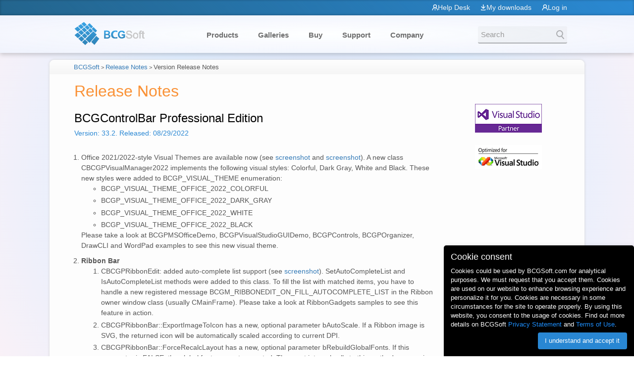

--- FILE ---
content_type: text/html; charset=utf-8
request_url: https://bcgsoft.com/ReleaseNotes/ReleasePage?product=2&VersionMajor=33&VersionMinor=2
body_size: 9198
content:


<!DOCTYPE html>

<html lang="en">
<head><script>(function (w, d, s, l, i) { w[l] = w[l] || []; w[l].push({ 'gtm.start': new Date().getTime(), event: 'gtm.js' }); var f = d.getElementsByTagName(s)[0], j = d.createElement(s), dl = l != 'dataLayer' ? '&l=' + l : ''; j.async = true; j.src = 'https://www.googletagmanager.com/gtm.js?id=' + i + dl; f.parentNode.insertBefore(j, f); })(window, document, 'script', 'dataLayer', 'GTM-NGDS2BD');</script>
	<meta http-equiv="Content-Type" content="text/html; charset=utf-8" /><meta http-equiv="X-UA-Compatible" content="IE=edge,chrome=1" /><meta name="viewport" content="width=device-width, initial-scale=1.0" /><link href="../favicon.ico" rel="shortcut icon" type="image/x-icon" />
    <meta name="copyright" content="Copyright &#169; 1998-2026. BCGSoft Co Ltd. www.bcgsoft.com">
    <meta name="distribution" content="Global" /><meta name="ROBOTS" content="ALL" /><meta name="googlebot" content="index, follow" /><link rel="manifest" href="/manifest.json" /><script src="/bundles/modernizr?v=Uz3OKHGoMAwIrlHxuFUkMKurZTTwpMXx5uDOtdstjfw1"></script>
<link rel="stylesheet" href="/Content/simple-lightbox.css?v2.11.0" /><link rel="stylesheet" href="/Content/swiper-bundle.css" /><link rel="stylesheet" href="/Content/prism.css" /><link href="/Content/css?v=IV-nQjp1yv-tzHdzQ3AhVCHTZXKo1LG8ae2sI_XG5qA1" rel="stylesheet"/>

    <!--[if IE]>
	    <script src="/js/html5shiv.min.js"></script>
    <![endif]-->
<meta name="description" content="This release includes new Office 2021/2022-style Visual Themes, Ribbon edit with auto-complete list, group control with text alignments and multi-line support and other new features and improvements." /><title>
	BCGControlBar Professional Edition 33.2 Release Notes
</title></head>
<body data-spy="scroll" data-offset="0">
    <noscript><iframe src="https://www.googletagmanager.com/ns.html?id=GTM-NGDS2BD" height="0" width="0" style="display:none;visibility:hidden"></iframe></noscript>

	<div id="page_loading">
	    <noscript>
		    <div class="nojs">For correct page appearance, please enable <strong>JavaScript</strong> in your browser and refresh this page. 
			    <a href="http://goo.gl/d5o4zF" target="_blank" rel="nofollow">How to enable JavaScript</a>
		    </div>
	    </noscript>
    </div>
    <form method="post" action="./ReleasePage?product=2&amp;VersionMajor=33&amp;VersionMinor=2" id="ctl01">
<div class="aspNetHidden">
<input type="hidden" name="__EVENTTARGET" id="__EVENTTARGET" value="" />
<input type="hidden" name="__EVENTARGUMENT" id="__EVENTARGUMENT" value="" />
<input type="hidden" name="__VIEWSTATE" id="__VIEWSTATE" value="[base64]" />
</div>

<script type="text/javascript">
//<![CDATA[
var theForm = document.forms['ctl01'];
if (!theForm) {
    theForm = document.ctl01;
}
function __doPostBack(eventTarget, eventArgument) {
    if (!theForm.onsubmit || (theForm.onsubmit() != false)) {
        theForm.__EVENTTARGET.value = eventTarget;
        theForm.__EVENTARGUMENT.value = eventArgument;
        theForm.submit();
    }
}
//]]>
</script>



<script src="/bundles/MsAjaxJs?v=D6VN0fHlwFSIWjbVzi6mZyE9Ls-4LNrSSYVGRU46XF81" type="text/javascript"></script>
<script src="../Scripts/jquery-3.5.1.min.js" type="text/javascript"></script>
<script src="../Scripts/bootstrap.min.js" type="text/javascript"></script>
<script src="/bundles/WebFormsJs?v=N8tymL9KraMLGAMFuPycfH3pXe6uUlRXdhtYv8A_jUU1" type="text/javascript"></script>
<div class="aspNetHidden">

	<input type="hidden" name="__VIEWSTATEGENERATOR" id="__VIEWSTATEGENERATOR" value="3C3AF545" />
</div>
        <script type="text/javascript">
//<![CDATA[
Sys.WebForms.PageRequestManager._initialize('ctl00$ctl00$ctl16', 'ctl01', [], [], [], 90, 'ctl00$ctl00');
//]]>
</script>


        <section class="header__ceil">
        <div class="container header__ceilLinks">
            
                    <a class="link" href="https://support.bcgsoft.com/">
                        <img src="/Content/img/icons/bcgIcons-helpDesk.svg" alt="?" /><span> Help Desk</span></a>
                    <a href="../Account/MyDownloads" class="link">
                        <img src="/Content/img/icons/bcgIcons-download.svg" alt="↓" /><span> My downloads</span></a>
                    <a href="../Account/Login" class="link">
                        <img src="/Content/img/icons/bcgIcons-user.svg" alt="⤷" /><span> Log in</span></a>
                
        </div>
        </section>
        <header class="header">

          <section class="header__nav">
            <div class="container flex-grid">
              <div class="header__logo flex-grid__col flex-grid__col--sm"><a class="logo" href="/">
                  <picture class="logo__picture">
                    <source srcset="/Content/img/logo_BCGSoft.svg 2x"><img src="/Content/img/logo_BCGSoft.png" alt="BCGSoft CO ltd." />
                  </picture></a></div>
              <nav class="header__menu flex-grid__col flex-grid__col--lg" role="navigation">
                <menu class="menu">
                    <input id="burger-menu" type="checkbox">
                    <label for="burger-menu"><i class="icon icon-menu"></i></label>
                  <ul class="menu__items">
                    <li class="menu__item menu__item--first">
                      <div class="form header__search" method="get" action="/Search/Search.asp?zoom_query=" enctype="text/plain" accept-charset="UTF-8" autocomplete="on">
                        <div class="form__elements">
                          <input class="form-control" id="bcg-search-edit1" type="search" placeholder="Search" autocomplete="on" name="zoom_query" tabindex="1">
                            <?xml version="1.0" encoding="UTF-8"?>
                            <svg class="BCGSoft-icon__search" xmlns="http://www.w3.org/2000/svg" width="16.18" height="18" viewBox="0 0 16.18 18">
                                <path d="m7,1c3.31,0,6,2.69,6,6s-2.69,6-6,6S1,10.31,1,7,3.69,1,7,1Zm8.18,16l-4.59-5.19m-2.49-2.9"/>
                            </svg>
                            <label id="bcg-search-label1" for="bcg-search-edit1" onclick="window.location.href='/Search/Search.asp?zoom_query=' + getElementById('bcg-search-edit1').value">
                          </label>
                        </div>
                      </div>
                    </li>
                    <li class="menu__item menu__item--first" tabindex="2"><span role="button" class="link menu__link">Products</span>
                        <ul class="menu__submenu">
                                    <li class="menu__item menu__item--second"><a class="link menu__link" href="/Products/">Products Overview</a></li>
                                    <li class="menu__item menu__item--second"><a class="link menu__link" href="/Products/Bcgcontrolbarpro">BCGControlBar Pro for MFC</a></li>
                                    <li class="menu__item menu__item--second"><a class="link menu__link" href="/Products/Bcgsuite">BCGSuite for MFC</a></li>
                                    <li class="menu__item menu__item--second"><a class="link menu__link" href="/Products/Bcgcontrolbardotnet">BCGControlBar for .NET</a></li>
                                    <li class="menu__item menu__item--second"><a class="link menu__link" href="/Products/Bcgedit">BCGSoft Professional Editor</a></li>
                                    <li class="menu__item menu__item--second"><a class="link menu__link" href="/ReleaseNotes/">Release Notes</a></li>
                                    <li class="menu__item menu__item--second"><a class="link menu__link" href="/FeatureTour/">Feature Tour</a></li>
                                    <li class="menu__item menu__item--second"><a class="link menu__link" href="/Demos/">Demos</a></li>
                        </ul>
                        </li>
                        <li class="menu__item menu__item--first" tabIndex="2"><span role="button" class="link menu__link">Galleries</span>
                        <ul class="menu__submenu">
                                    <li class="menu__item menu__item--second"><a class="link menu__link" href="/Galleries/ControlBars/">Control Bars</a></li>
                                    <li class="menu__item menu__item--second"><a class="link menu__link" href="/Galleries/Charts/">Charts</a></li>
                                    <li class="menu__item menu__item--second"><a class="link menu__link" href="/Galleries/Gauges/">Gauges</a></li>
                        </ul>
                        </li>
                        <li class="menu__item menu__item--first" tabIndex="2"><span role="button" class="link menu__link">Buy</span>
                        <ul class="menu__submenu">
                                    <li class="menu__item menu__item--second"><a class="link menu__link" href="/Purchase/">Online Store</a></li>
                                    <li class="menu__item menu__item--second"><a class="link menu__link" href="/Purchase/Price">Price List</a></li>
                                    <li class="menu__item menu__item--second"><a target="_blank" rel="noreferrer noopener" class="link menu__link" href="https://support.bcgsoft.com/KB/Category/6-presales-questions">Sales FAQ</a></li>
                                    <li class="menu__item menu__item--second"><a class="link menu__link" href="/Purchase/SaleOffers">Sale Offers</a></li>
                                    <li class="menu__item menu__item--second"><a class="link menu__link" href="/Purchase/Resellers">Resellers</a></li>
                        </ul>
                        </li>
                        <li class="menu__item menu__item--first" tabIndex="2"><span class="link menu__link">Support</span>
                        <ul class="menu__submenu">
                                    <li class="menu__item menu__item--second"><a class="link menu__link" href="/Support/">Contact Support</a></li>
                                    <li class="menu__item menu__item--second"><a target="_blank" rel="noreferrer noopener" class="link menu__link" href="https://help.bcgsoft.com">Online Documentation</a></li>
                                    <li class="menu__item menu__item--second"><a target="_blank" rel="noreferrer noopener" class="link menu__link" href="https://support.bcgsoft.com/KB">Knowledge Base</a></li>
                                    <li class="menu__item menu__item--second"><a class="link menu__link" href="/Support/DevArea/">Developer Area</a></li>
                                    <li class="menu__item menu__item--second"><a target="_blank" rel="noreferrer noopener" class="link menu__link" href="/cgi-bin/forum">Forum</a></li>
                                    <li class="menu__item menu__item--second"><a target="_blank" rel="noreferrer noopener" class="link menu__link" href="https://support.bcgsoft.com">Help Desk</a></li>
                        </ul>
                        </li>
                        <li class="menu__item menu__item--first" tabIndex="2"><span role="button" class="link menu__link">Company</span>
                        <ul class="menu__submenu">
                                    <li class="menu__item menu__item--second"><a class="link menu__link" href="/Company/">About Us</a></li>
                                    <li class="menu__item menu__item--second"><a class="link menu__link" href="/Company/News">News</a></li>
                                    <li class="menu__item menu__item--second"><a class="link menu__link" href="/CaseStudies/">Case Studies</a></li>
                                    <li class="menu__item menu__item--second"><a class="link menu__link" href="/Company/Feedback">Testimonials</a></li>
                                    <li class="menu__item menu__item--second"><a class="link menu__link" href="/Company/Customers">Our Customers</a></li>
                                    <li class="menu__item menu__item--second"><a class="link menu__link" href="/Company/Copyright">Legal Information</a></li>
                                    <li class="menu__item menu__item--second"><a class="link menu__link" href="/Company/Contact">Contact Us</a></li>
                        </ul>
                    </li>
                    <li><hr></li>
                  </ul>
                </menu>
              </nav>
              <div class="header__search flex-grid__col flex-grid__col--sm">
                <div class="form header__search" method="get" action="/Search/Search.asp?zoom_query=" enctype="text/plain" accept-charset="UTF-8" autocomplete="on">
                  <div class="form__elements">
                        <input class="form-control" id="bcg-search-edit2" type="search" placeholder="Search" autocomplete="on" name="zoom_query" tabindex="1">
                            <?xml version="1.0" encoding="UTF-8"?>
                            <svg class="BCGSoft-icon__search" xmlns="http://www.w3.org/2000/svg" width="16.18" height="18" viewBox="0 0 16.18 18">
                                <path d="m7,1c3.31,0,6,2.69,6,6s-2.69,6-6,6S1,10.31,1,7,3.69,1,7,1Zm8.18,16l-4.59-5.19m-2.49-2.9"/>
                            </svg>
                        <label id="bcg-search-label2" for="bcg-search-edit2" onclick="window.location.href='/Search/Search.aspx?zoom_query=' + getElementById('bcg-search-edit2').value"></label>
                    </div>
                </div>
              </div>
            </div>
          </section>
        </header>

        <div class="container body-content">
          <main class="bcg-content no-tbpd">
              <div class="main-row">
                
    <section class="header__floor">
		
		<span id="MainContent_SiteMapPath1"><a href="#MainContent_SiteMapPath1_SkipLink" style="position:absolute;left:-10000px;top:auto;width:1px;height:1px;overflow:hidden;">Skip Navigation Links</a><span><a href="/">BCGSoft</a></span><span> &gt; </span><span><a href="/ReleaseNotes/">Release Notes</a></span><span> &gt; </span><span>Version Release Notes</span><a id="MainContent_SiteMapPath1_SkipLink"></a></span>
	</section>
	<div class="col-md-9">
		
			<section class="bcg-main-section">
				<article>
					
<h1>Release Notes</h1>

    <h3 class="releaseNotes__product" style="color:black">
    <span id="MainContent_MainContentNested_LabelProduct" class="control-label">BCGControlBar Professional Edition</span>
    </h3>
    <h5 class="releaseNotes__version">
    <span id="MainContent_MainContentNested_LabelVersion" class="control-label">Version: 33.2. </span><span id="MainContent_MainContentNested_LabelReleaseDate" class="control-label">Released: 08/29/2022</span>
    </h5>
    <div class="container releaseNotes__body">
        <ol class="release_notes_ol">
<p><li>Office 2021/2022-style Visual Themes are available now (see <a href="/images/Office2022Themes1.png" target="_blank">screenshot</a> and <a href="/images/Office2022Themes2.png" target="_blank">screenshot</a>). A new class CBCGPVisualManager2022 implements the following visual styles: Colorful, Dark Gray, White and Black. These new styles were added to BCGP_VISUAL_THEME enumeration:
<ul><li>BCGP_VISUAL_THEME_OFFICE_2022_COLORFUL
</li><li>BCGP_VISUAL_THEME_OFFICE_2022_DARK_GRAY
</li><li>BCGP_VISUAL_THEME_OFFICE_2022_WHITE
</li><li>BCGP_VISUAL_THEME_OFFICE_2022_BLACK
</li></ul>Please take a look at BCGPMSOfficeDemo, BCGPVisualStudioGUIDemo, BCGPControls, BCGPOrganizer, DrawCLI and WordPad examples to see this new visual theme.
</li></p>
<p><li><strong>Ribbon Bar</strong>
<ol>
<li>CBCGPRibbonEdit: added auto-complete list support (see <a href="/images/RibbonEditAutoComplete.png" target="_blank">screenshot</a>). SetAutoCompleteList and IsAutoCompleteList methods were added to this class. To fill the list with matched items, you have to handle a new registered message BCGM_RIBBONEDIT_ON_FILL_AUTOCOMPLETE_LIST in the Ribbon owner window class (usually CMainFrame). Please take a look at RibbonGadgets samples to see this feature in action.
</li>
<li>CBCGPRibbonBar::ExportImageToIcon has a new, optional parameter bAutoScale. If a Ribbon image is SVG, the returned icon will be automatically scaled according to current DPI.
</li>
<li>CBCGPRibbonBar::ForceRecalcLayout has a new, optional parameter bRebuildGlobalFonts. If this parameter is FALSE, the global fonts are not recreated. The most internal calls to this method are passing FALSE to this parameter now.
</li>
<li>Ribbon Designer additions:
<ul><li>added Office 2022 colorful, white, dark gray and black visual themes.
</li><li>Ribbon Edit Box control has a new "Auto-complete list" property.</li></ul>
</li>
</ol>

</li></p>
<p><li><strong>Grid and Report Controls</strong>
<ol>
<li>CBCGPGridCtrl: implemented ability to automatically expand grid groups when user types a text in the grid filter bar and group sub-item is matched to the filter. m_bAutoExpandGroups was added to BCGP_GRID_FILTERBAR_OPTIONS and BCGP_GRID_FILTERBAR_PARAM structures. In addition, EnableFilterBar method has a new, optional parameter bAutoExpandGroups. Please take a look at BCGPControls example ("Extended Tree Control" view) to see this feature in action.
</li>
<li>Method CBCGPGridRow::ReplaceItem restores selection if original row was initially selected.
</li>
</ol>

</li></p>
<p><li><strong>Calendar and Planner</strong>
<ol>
<li>CBCGPCalendar: a new virtual method GetWeekDay allows to specify a custom week day label. By default, a system short week day is being used.
</li>
<li>CBCGPPlannerManagerCtrl: implemented ability to draw multi-day appointments with duration less than 24 hours (see <a href="/images/MultiDayLessThan24.png" target="_blank">screenshot</a>). New methods SetMultiDayLessThan24 and IsMultiDayLessThan24 were added. Please take a look at BCGPCalendarDemo example ("Month" view) to see this feature in action.
</li>
</ol>

</li></p>
<p><li><strong>Controls</strong>
<ol>
<li>CBCGPColorButton: when user presses the Enter key, the color popup is displayed now.
</li>
<li>CBCGPComboBox: an embedded edit box is created with a center vertical alignment now.
</li>
<li>CBCGPComboBox: improved selected item appearance in some visual themes.
</li>
<li>CBCGPGroup: added caption horizontal alignment and multi-line support (see <a href="/images/GroupCaptionAlign.png" target="_blank">screenshot</a>). Please take a look at BCGPControls example to see this new feature in action.
</li>
<li>Added a new registered message BCGM_ROUNDED_CORNERS_ALLOWED: handle this message to tell whether rounded corners are allowed for specific control.
</li>
<li>CBCGPWinUITiles: a method SetRoundedShapes has a new, optional parameter dblCornerRadius (default is 2). A new method GetCornerRadius returns a previously specified corner radius.
</li>
</ol>

</li></p>
<p><li><strong>MSAA and CodedUI Tests</strong>
<ol>
<li>CBCGPPopupWindow: improved MSAA support.
</li>
<li>CBCGPRibbonCategory: minimize button located on the bottom-right corner of the Ribbon category is accessible by keyboard now.
</li>
<li>CBCGPRibbonCommandsComboBox: improved MSAA support.
</li>
<li>CBCGPRibbonMDITabsTitle: MSAA state is correct now when the title is invisible.
</li>
<li>CBCGPRibbonBar: improved Narrator support for the Ribbon keyboard navigation.
</li>
</ol>

</li></p>
<p><li><strong>Miscellaneous</strong>
<ol>
<li>CBCGPWindowsManagerDlg: added ability to display a full path in the item tooltip. CBCGPWindowsManagerDlg has a new, optional parameter bShowPathInTooltips. The same parameter was added to CBCGPMDIFrameWnd::EnableWindowsDialog method.
</li>
<li>CBCGPMessageBox: if hwndOwner is specified in the message box parameters, this window will be used as message box parent.
</li>
<li>CBCGPRegistrySP: method create has a new, optional parameter bForceDefault. If this parameter is TRUE, the default Windows registry will be always used.
</li>
<li>CBCGPDrawManager: added a new method DrawRoundRect. Call this method to draw a rounded rectangle with smooth rounded corners.
</li>
<li>CBCGPToolBarImages: image extraction methods (ExtractIcon, ExtractBitmap and ExtractSimplifiedIcon) have a new optional parameter sizeIconSVG: if image list contains SVG icons, the exported image will be scaled to specified dimensions.
</li>
<li>CBCGPToolBoxButton: a new method GetParentPage returns a pointer to page where the button is located.
</li>
<li>CBCGPEditCtrl: implemented standard keyboard accelerators (such as Ctrl+C or Ctrl+V) processing. Call new method SetProcessClipboardAccelerators to enable this feature. IsProcessClipboardAccelerators method tells whether the standard keyboard accelerators processing is enabled.
</li>
</ol>

</li></p>
<p><li><strong>Examples and Samples</strong>
<ol>
<li>BCGPCalendarDemo: added demonstration of multi-day appointments with duration less than 24 hours in the Month view.
</li>
<li>BCGPControls: added groups with multi-line captions and various text alignments demonstration, color picker custom shapes and extended tree control auto-expand groups upon filter bar changing.
</li>
<li>MenuQuestionBox: added demonstration how to activate the question box using keyboard shortcut.
</li>
<li>RibbonGadgets: added demonstration how to create a Ribbon Edit box with auto-complete list.
</li>
<li>A new Office 2022 visual theme was added to the following examples and samples:
<ul><li>BCGPControls
</li><li>BCGPGridExample
</li><li>BCGPMSOfficeDemo
</li><li>BCGPOrganizer
</li><li>BCGPOutlookDemo
</li><li>BCGPVisualStudioGUIDemo
</li><li>DrawCli
</li><li>WordPad
</li><li>NotificationBadgesDemo
</li><li>PropSheetDemo
</li><li>RibbonDialogDemo
</li><li>RibbonGadgets
</li><li>RibbonMDIDemo
</li><li>RibbonSimplifiedMode
</li><li>RibbonStartPageDemo
</li><li>ThemedFileDialog</li></ul>
</li>
<li>MDIEditorDemo: added example how to use Python-style editor scheme.
</li>
</ol>

</li></p>
<p><li><strong>Fixes</strong>
<ol>
<li>Addressed issue with reading Windows options from the registry when custom application store (e.g. XML file) is specified. In the previous product versions, the framework tried to obtain some system settings such as ColorPrevalence, AccentColor or AppsUseLightTheme from the default application store.
</li>
<li>CBCGPButton: addressed issue with redrawing default push button when control is losing focus.
</li>
<li>CBCGPCircularGaugeImpl: addressed issue with incorrect needle size when DPI is more than 100%.
</li>
<li>CBCGPComboBox: fixed bug with automatically hidden vertical scroll bar (scroll bar did not appear upon mouse hovering).
</li>
<li>Dialogs and Forms: addressed issue with redrawing control info tips after layout changing.
</li>
<li>CBCGPStrokeStyle: method CompareWith is working correctly now when a list of custom dashes is specified.
</li>
<li>The system sound is not played anymore when the Ribbon's combo box or auto-complete popup is created.
</li>
<li>CBCGPListBox: fixed bug with incorrect caption row redrawing after removing items located prior the caption row(s).
</li>
<li>Frame windows: Windows 11 rounded corners are not specified anymore when the frame window is maximized. This prevents an incorrect redrawing of non-client area in the maximized state.
</li>
<li>Addressed issue with incorrect window/control border size in case of some window styles.
</li>
<li>CBCGPPropList: addressed issue with property button covered by in-place tooltip. Now, when user hovers the mouse cursor over the button, in-place tooltip is disappeared.
</li>
<li>CBCGPPropList: double-clicking on the group check box doesn't expands/collapses group anymore.
</li>
<li>CBCGPPopupMenu: addressed cascaded popup direction issue on the 3-rd level popup menu when a 1-st level menu is created near the right edge of the screen.
</li>
<li>CBCGPInfoBoxRenderer: improved rounded corners and drop-down shadow appearance.
</li>
<li>CBCGPScrollBar: addressed issue with processing some messages after control have been destroyed.
</li>
<li>CBCGPBrowseForFolderDlg: fixed bug with ignoring "include hidden" flag when "non-folders" flag is not specified.
</li>
<li>CBCGPToolBoxEx: addressed issue with incorrect indexes of remaining pages after removing a specific page.
</li>
<li>CBCGPToolBar: addressed issue with incorrect controls layout after dragging docking pane with embedded toolbar to other monitor with different DPI. This happened only if toolbar has controls such as combo boxes or edit boxes.
</li>
<li>CBCGPGridCtrl: the filter bar font is correctly scaled when Grid zoom factor or DPI has been changed.
</li>
<li>CBCGPRecentFilesListBox: addressed issue with drawing root (drive) folders.
</li>
<li>CBCGPRibbonComboBox: addressed issue with incorrect (non-scaled) drawing of the calculator icon in the high-DPI environment.
</li>
<li>CBCGPUserTool: addressed issue with invoking custom tool from the popup menu.
</li>
<li>CBCGPRibbonPanel: addressed issue with incorrect controls padding after DPI changing.
</li>
</ol>

</li></p></ol>
        <div class="clear"></div>
    </div>




				</article>
			</section>
	</div>

	<!-- ASIDE-->
				<aside class="col-md-3" id="aside-static">
					<!-- ASIDE AWARDS -->
					<div class="hidden-sm hidden-xs">
							<img src="/Content/img/awards/award_VS_partner.png" alt="We are official partner of Microsoft Visual Studio" data-pin-nopin="true" />
							<img src="/Content/img/awards/award_optimized_for_VS.png" alt="Our products are optimized for Microsoft Visual Studio" data-pin-nopin="true" />
					</div>
					<!-- ASIDE AWARDS -->
				</aside>
				<div class="clearfix"></div>
<!-- ASIDE -->


                </div>
           </main>
        </div>
        <footer class="container">
           <div class="col-md-12">
               <p>Copyright &copy; 1998-2026 – BCGSoft Co Ltd.  All rights reserved. <a href="/terms">Terms of Use</a> | <a href="/privacy">Privacy Statement</a> | <a href="/Trademarks">Trademarks</a></p>
                <!-- Back to top button -->
                <a id="back-to-top-button"></a>
           </div>
        </footer>
        <script src="/Scripts/simple-lightbox.js?v2.11.0"></script>
        <script src="/Scripts/swiper-bundle.min.js"></script>
        <script src="/Scripts/prism.js"></script>
        <script src="/Scripts/main.min.js"></script>
    </form>
</body>
</html>

--- FILE ---
content_type: text/css; charset=utf-8
request_url: https://bcgsoft.com/Content/css?v=IV-nQjp1yv-tzHdzQ3AhVCHTZXKo1LG8ae2sI_XG5qA1
body_size: 84996
content:
/* Minification failed. Returning unminified contents.
(26,7): run-time error CSS1062: Expected semicolon or closing curly-brace, found '-'
(26,28): run-time error CSS1062: Expected semicolon or closing curly-brace, found '-'
(26,50): run-time error CSS1062: Expected semicolon or closing curly-brace, found '-'
(26,68): run-time error CSS1062: Expected semicolon or closing curly-brace, found '-'
(26,86): run-time error CSS1062: Expected semicolon or closing curly-brace, found '-'
(26,109): run-time error CSS1062: Expected semicolon or closing curly-brace, found '-'
(26,133): run-time error CSS1062: Expected semicolon or closing curly-brace, found '-'
(26,155): run-time error CSS1062: Expected semicolon or closing curly-brace, found '-'
(26,178): run-time error CSS1062: Expected semicolon or closing curly-brace, found '-'
(26,201): run-time error CSS1062: Expected semicolon or closing curly-brace, found '-'
(26,226): run-time error CSS1062: Expected semicolon or closing curly-brace, found '-'
(26,253): run-time error CSS1062: Expected semicolon or closing curly-brace, found '-'
(26,281): run-time error CSS1062: Expected semicolon or closing curly-brace, found '-'
(26,306): run-time error CSS1062: Expected semicolon or closing curly-brace, found '-'
(26,337): run-time error CSS1062: Expected semicolon or closing curly-brace, found '-'
(26,363): run-time error CSS1062: Expected semicolon or closing curly-brace, found '-'
(26,389): run-time error CSS1062: Expected semicolon or closing curly-brace, found '-'
(26,415): run-time error CSS1062: Expected semicolon or closing curly-brace, found '-'
(26,443): run-time error CSS1062: Expected semicolon or closing curly-brace, found '-'
(26,472): run-time error CSS1062: Expected semicolon or closing curly-brace, found '-'
(26,711): run-time error CSS1039: Token not allowed after unary operator: '-text-color'
(26,1306): run-time error CSS1039: Token not allowed after unary operator: '-accentColor'
(26,1442): run-time error CSS1039: Token not allowed after unary operator: '-accentColor'
(26,1580): run-time error CSS1039: Token not allowed after unary operator: '-accentColor'
(26,1627): run-time error CSS1046: Expect comma, found '143'
(26,1635): run-time error CSS1046: Expect comma, found '/'
(26,2250): run-time error CSS1030: Expected identifier, found '+'
(26,2277): run-time error CSS1031: Expected selector, found ')'
(26,2277): run-time error CSS1025: Expected comma or open brace, found ')'
(26,4785): run-time error CSS1039: Token not allowed after unary operator: '-text-color'
(26,5013): run-time error CSS1046: Expect comma, found '176'
(26,5021): run-time error CSS1046: Expect comma, found '/'
(26,5039): run-time error CSS1046: Expect comma, found '207'
(26,5047): run-time error CSS1046: Expect comma, found '/'
(26,5062): run-time error CSS1046: Expect comma, found '103'
(26,5070): run-time error CSS1046: Expect comma, found '/'
(26,5125): run-time error CSS1046: Expect comma, found '176'
(26,5133): run-time error CSS1046: Expect comma, found '/'
(26,5151): run-time error CSS1046: Expect comma, found '207'
(26,5159): run-time error CSS1046: Expect comma, found '/'
(26,5174): run-time error CSS1046: Expect comma, found '103'
(26,5182): run-time error CSS1046: Expect comma, found '/'
(26,7228): run-time error CSS1046: Expect comma, found '0'
(26,7232): run-time error CSS1046: Expect comma, found '/'
(26,11179): run-time error CSS1039: Token not allowed after unary operator: '-main-color'
(26,11214): run-time error CSS1039: Token not allowed after unary operator: '-main-color'
(26,11298): run-time error CSS1038: Expected hex color, found '#fff0'
(26,12017): run-time error CSS1039: Token not allowed after unary operator: '-main-color'
(26,12061): run-time error CSS1039: Token not allowed after unary operator: '-main-color'
(26,12096): run-time error CSS1039: Token not allowed after unary operator: '-main-color'
(26,12182): run-time error CSS1039: Token not allowed after unary operator: '-main-color'
(26,12710): run-time error CSS1039: Token not allowed after unary operator: '-btn-color--green'
(26,12747): run-time error CSS1039: Token not allowed after unary operator: '-btn-color--green'
(26,12895): run-time error CSS1039: Token not allowed after unary operator: '-btn-color--lightBlue'
(26,12936): run-time error CSS1039: Token not allowed after unary operator: '-btn-color--lightBlue'
(26,13097): run-time error CSS1039: Token not allowed after unary operator: '-btn-color--orange'
(26,13264): run-time error CSS1039: Token not allowed after unary operator: '-btn-color--red'
(26,13526): run-time error CSS1046: Expect comma, found '0'
(26,13530): run-time error CSS1046: Expect comma, found '/'
(26,13570): run-time error CSS1046: Expect comma, found '0'
(26,13574): run-time error CSS1046: Expect comma, found '/'
(26,16349): run-time error CSS1039: Token not allowed after unary operator: '-main-color'
(26,16373): run-time error CSS1039: Token not allowed after unary operator: '-main-color'
(26,17192): run-time error CSS1046: Expect comma, found '0'
(26,17196): run-time error CSS1046: Expect comma, found '/'
(26,17236): run-time error CSS1046: Expect comma, found '0'
(26,17240): run-time error CSS1046: Expect comma, found '/'
(26,17322): run-time error CSS1046: Expect comma, found '90'
(26,17329): run-time error CSS1046: Expect comma, found '/'
(26,17451): run-time error CSS1039: Token not allowed after unary operator: '-main-color'
(26,17910): run-time error CSS1039: Token not allowed after unary operator: '-main-color'
(26,20012): run-time error CSS1030: Expected identifier, found '#account'
(26,20021): run-time error CSS1031: Expected selector, found ')'
(26,20021): run-time error CSS1025: Expected comma or open brace, found ')'
(26,20207): run-time error CSS1039: Token not allowed after unary operator: '-header-color'
(26,20233): run-time error CSS1039: Token not allowed after unary operator: '-btn-color--orange'
(26,20418): run-time error CSS1039: Token not allowed after unary operator: '-header-color'
(26,24012): run-time error CSS1039: Token not allowed after unary operator: '-main-color'
(26,24116): run-time error CSS1039: Token not allowed after unary operator: '-main-color'
(26,24218): run-time error CSS1039: Token not allowed after unary operator: '-main-color'
(26,24392): run-time error CSS1039: Token not allowed after unary operator: '-main-color'
(26,25024): run-time error CSS1039: Token not allowed after unary operator: '-main-color'
(26,25108): run-time error CSS1039: Token not allowed after unary operator: '-main-color'
(26,25154): run-time error CSS1038: Expected hex color, found '#fff0'
(26,25556): run-time error CSS1046: Expect comma, found '90'
(26,25563): run-time error CSS1046: Expect comma, found '/'
(26,25608): run-time error CSS1046: Expect comma, found '90'
(26,25615): run-time error CSS1046: Expect comma, found '/'
(26,27092): run-time error CSS1039: Token not allowed after unary operator: '-btn-main-color'
(26,28085): run-time error CSS1039: Token not allowed after unary operator: '-main-color'
(26,28174): run-time error CSS1039: Token not allowed after unary operator: '-main-color'
(26,32702): run-time error CSS1039: Token not allowed after unary operator: '-main-color'
(26,34123): run-time error CSS1039: Token not allowed after unary operator: '-main-color'
(26,36216): run-time error CSS1039: Token not allowed after unary operator: '-main-color'
(26,36263): run-time error CSS1039: Token not allowed after unary operator: '-main-color'
(26,36678): run-time error CSS1039: Token not allowed after unary operator: '-main-color'
(26,37033): run-time error CSS1030: Expected identifier, found '>'
(26,37040): run-time error CSS1031: Expected selector, found ')'
(26,37040): run-time error CSS1025: Expected comma or open brace, found ')'
(26,37347): run-time error CSS1030: Expected identifier, found '>'
(26,37354): run-time error CSS1031: Expected selector, found ')'
(26,37354): run-time error CSS1025: Expected comma or open brace, found ')'
(26,37559): run-time error CSS1030: Expected identifier, found '>'
(26,37566): run-time error CSS1031: Expected selector, found ')'
(26,37566): run-time error CSS1025: Expected comma or open brace, found ')'
(26,37773): run-time error CSS1030: Expected identifier, found '>'
(26,37780): run-time error CSS1031: Expected selector, found ')'
(26,37780): run-time error CSS1025: Expected comma or open brace, found ')'
(26,38020): run-time error CSS1030: Expected identifier, found '>'
(26,38027): run-time error CSS1031: Expected selector, found ')'
(26,38027): run-time error CSS1025: Expected comma or open brace, found ')'
(26,38247): run-time error CSS1030: Expected identifier, found '>'
(26,38254): run-time error CSS1031: Expected selector, found ')'
(26,38254): run-time error CSS1025: Expected comma or open brace, found ')'
(26,38822): run-time error CSS1039: Token not allowed after unary operator: '-main-color'
(26,39252): run-time error CSS1039: Token not allowed after unary operator: '-main-color'
(26,40478): run-time error CSS1039: Token not allowed after unary operator: '-main-color'
(26,41212): run-time error CSS1046: Expect comma, found '0'
(26,41216): run-time error CSS1046: Expect comma, found '/'
(26,41610): run-time error CSS1046: Expect comma, found '0'
(26,41614): run-time error CSS1046: Expect comma, found '/'
(26,41774): run-time error CSS1039: Token not allowed after unary operator: '-main-color'
(26,41805): run-time error CSS1039: Token not allowed after unary operator: '-main-color'
(26,43240): run-time error CSS1039: Token not allowed after unary operator: '-main-color'
(26,44822): run-time error CSS1046: Expect comma, found '211'
(26,44830): run-time error CSS1046: Expect comma, found '/'
(26,45460): run-time error CSS1039: Token not allowed after unary operator: '-main-color'
(26,45484): run-time error CSS1039: Token not allowed after unary operator: '-main-color'
(26,48286): run-time error CSS1030: Expected identifier, found '.'
(26,48293): run-time error CSS1031: Expected selector, found ')'
(26,48293): run-time error CSS1025: Expected comma or open brace, found ')'
(26,49263): run-time error CSS1038: Expected hex color, found '#fff0'
(26,50554): run-time error CSS1039: Token not allowed after unary operator: '-text-color'
(26,50649): run-time error CSS1039: Token not allowed after unary operator: '-main-color'
(26,51715): run-time error CSS1039: Token not allowed after unary operator: '-main-color'
(26,51792): run-time error CSS1039: Token not allowed after unary operator: '-main-color'
(26,53958): run-time error CSS1039: Token not allowed after unary operator: '-main-color'
(26,56889): run-time error CSS1039: Token not allowed after unary operator: '-main-color'
(26,56962): run-time error CSS1039: Token not allowed after unary operator: '-text-color'
(26,57023): run-time error CSS1039: Token not allowed after unary operator: '-main-color'
(26,57077): run-time error CSS1039: Token not allowed after unary operator: '-text-color'
(26,57404): run-time error CSS1046: Expect comma, found '0'
(26,57408): run-time error CSS1046: Expect comma, found '/'
(26,58090): run-time error CSS1039: Token not allowed after unary operator: '-text-color'
(26,58216): run-time error CSS1039: Token not allowed after unary operator: '-text-color'
(26,58266): run-time error CSS1039: Token not allowed after unary operator: '-text-color'
(26,58396): run-time error CSS1039: Token not allowed after unary operator: '-text-color'
(26,62932): run-time error CSS1039: Token not allowed after unary operator: '-main-color'
(26,63212): run-time error CSS1046: Expect comma, found '0'
(26,63216): run-time error CSS1046: Expect comma, found '/'
(26,63450): run-time error CSS1039: Token not allowed after unary operator: '-main-color'
(26,63555): run-time error CSS1046: Expect comma, found '0'
(26,63559): run-time error CSS1046: Expect comma, found '/'
(26,69734): run-time error CSS1039: Token not allowed after unary operator: '-text-color'
(26,71459): run-time error CSS1046: Expect comma, found '0'
(26,71463): run-time error CSS1046: Expect comma, found '/'
(26,71498): run-time error CSS1046: Expect comma, found '0'
(26,71502): run-time error CSS1046: Expect comma, found '/'
(26,71532): run-time error CSS1046: Expect comma, found '0'
(26,71536): run-time error CSS1046: Expect comma, found '/'
(26,71879): run-time error CSS1046: Expect comma, found '0'
(26,71883): run-time error CSS1046: Expect comma, found '/'
(26,72414): run-time error CSS1046: Expect comma, found '0'
(26,72418): run-time error CSS1046: Expect comma, found '/'
(26,72562): run-time error CSS1039: Token not allowed after unary operator: '-label-new-color'
(26,72716): run-time error CSS1039: Token not allowed after unary operator: '-label-pro-color'
(26,72870): run-time error CSS1039: Token not allowed after unary operator: '-label-net-color'
(26,73015): run-time error CSS1039: Token not allowed after unary operator: '-label-suite-color'
(26,73171): run-time error CSS1039: Token not allowed after unary operator: '-label-editor-color'
(26,73325): run-time error CSS1039: Token not allowed after unary operator: '-label-bcg-color'
(26,73855): run-time error CSS1046: Expect comma, found '0'
(26,73859): run-time error CSS1046: Expect comma, found '/'
(26,73895): run-time error CSS1046: Expect comma, found '0'
(26,73899): run-time error CSS1046: Expect comma, found '/'
(26,74174): run-time error CSS1039: Token not allowed after unary operator: '-accentColor'
(26,77028): run-time error CSS1046: Expect comma, found '0'
(26,77032): run-time error CSS1046: Expect comma, found '/'
(26,77241): run-time error CSS1046: Expect comma, found '0'
(26,77245): run-time error CSS1046: Expect comma, found '/'
(26,77437): run-time error CSS1039: Token not allowed after unary operator: '-main-color'
(26,77476): run-time error CSS1046: Expect comma, found '133'
(26,77484): run-time error CSS1046: Expect comma, found '/'
(26,77687): run-time error CSS1038: Expected hex color, found '#fff0'
(26,78525): run-time error CSS1039: Token not allowed after unary operator: '-main-color'
(26,78748): run-time error CSS1039: Token not allowed after unary operator: '-main-color'
(26,79812): run-time error CSS1046: Expect comma, found '0'
(26,79816): run-time error CSS1046: Expect comma, found '/'
(26,79915): run-time error CSS1046: Expect comma, found '51'
(26,79921): run-time error CSS1046: Expect comma, found '/'
(26,81125): run-time error CSS1039: Token not allowed after unary operator: '-main-color'
(26,81190): run-time error CSS1046: Expect comma, found '0'
(26,81193): run-time error CSS1046: Expect comma, found ')'
(26,81205): run-time error CSS1046: Expect comma, found '80'
(26,81210): run-time error CSS1046: Expect comma, found ')'
(26,81234): run-time error CSS1039: Token not allowed after unary operator: '-main-color'
(26,81258): run-time error CSS1038: Expected hex color, found '#fff0'
(26,81314): run-time error CSS1046: Expect comma, found '0'
(26,81318): run-time error CSS1046: Expect comma, found '/'
(26,82194): run-time error CSS1046: Expect comma, found '240'
(26,82202): run-time error CSS1046: Expect comma, found '/'
(26,82219): run-time error CSS1046: Expect comma, found '245'
(26,82227): run-time error CSS1046: Expect comma, found '/'
(26,82344): run-time error CSS1046: Expect comma, found '240'
(26,82352): run-time error CSS1046: Expect comma, found '/'
(26,82369): run-time error CSS1046: Expect comma, found '255'
(26,82377): run-time error CSS1046: Expect comma, found '/'
(26,82615): run-time error CSS1038: Expected hex color, found '#fff0'
(26,82683): run-time error CSS1039: Token not allowed after unary operator: '-text-color'
(26,83476): run-time error CSS1039: Token not allowed after unary operator: '-main-color'
(26,83627): run-time error CSS1039: Token not allowed after unary operator: '-main-color'
(26,83828): run-time error CSS1046: Expect comma, found '255'
(26,83836): run-time error CSS1046: Expect comma, found '/'
(26,83982): run-time error CSS1046: Expect comma, found '0'
(26,83986): run-time error CSS1046: Expect comma, found '/'
(26,84181): run-time error CSS1046: Expect comma, found '0'
(26,84185): run-time error CSS1046: Expect comma, found '/'
(26,84209): run-time error CSS1046: Expect comma, found '0'
(26,84213): run-time error CSS1046: Expect comma, found '/'
(26,84848): run-time error CSS1046: Expect comma, found '0'
(26,84852): run-time error CSS1046: Expect comma, found '/'
(26,85010): run-time error CSS1038: Expected hex color, found '#fff0'
(26,85075): run-time error CSS1038: Expected hex color, found '#fff0'
(26,85438): run-time error CSS1030: Expected identifier, found '.'
(26,85446): run-time error CSS1031: Expected selector, found ')'
(26,85446): run-time error CSS1025: Expected comma or open brace, found ')'
(26,85485): run-time error CSS1030: Expected identifier, found '.'
(26,85524): run-time error CSS1031: Expected selector, found ')'
(26,85524): run-time error CSS1025: Expected comma or open brace, found ')'
(26,85571): run-time error CSS1030: Expected identifier, found '.'
(26,85610): run-time error CSS1031: Expected selector, found ')'
(26,85610): run-time error CSS1025: Expected comma or open brace, found ')'
(26,85675): run-time error CSS1030: Expected identifier, found '.'
(26,85714): run-time error CSS1031: Expected selector, found ')'
(26,85714): run-time error CSS1025: Expected comma or open brace, found ')'
(26,85778): run-time error CSS1030: Expected identifier, found '.'
(26,85817): run-time error CSS1031: Expected selector, found ')'
(26,85817): run-time error CSS1025: Expected comma or open brace, found ')'
(26,85880): run-time error CSS1030: Expected identifier, found '.'
(26,85919): run-time error CSS1031: Expected selector, found ')'
(26,85919): run-time error CSS1025: Expected comma or open brace, found ')'
(26,87530): run-time error CSS1038: Expected hex color, found '#fff0'
(26,87705): run-time error CSS1039: Token not allowed after unary operator: '-main-color'
(26,88183): run-time error CSS1038: Expected hex color, found '#fff0'
(26,89346): run-time error CSS1039: Token not allowed after unary operator: '-main-color'
(26,89427): run-time error CSS1039: Token not allowed after unary operator: '-text-color'
(26,89550): run-time error CSS1046: Expect comma, found '0'
(26,89554): run-time error CSS1046: Expect comma, found '/'
(26,90248): run-time error CSS1039: Token not allowed after unary operator: '-main-color'
(26,90311): run-time error CSS1039: Token not allowed after unary operator: '-main-color'
(26,90912): run-time error CSS1039: Token not allowed after unary operator: '-main-color'
(26,91226): run-time error CSS1046: Expect comma, found '0'
(26,91230): run-time error CSS1046: Expect comma, found '/'
(26,92824): run-time error CSS1039: Token not allowed after unary operator: '-main-color'
(26,93105): run-time error CSS1046: Expect comma, found '0'
(26,93109): run-time error CSS1046: Expect comma, found '/'
(26,93149): run-time error CSS1046: Expect comma, found '0'
(26,93153): run-time error CSS1046: Expect comma, found '/'
(26,93402): run-time error CSS1039: Token not allowed after unary operator: '-main-color'
(26,93493): run-time error CSS1039: Token not allowed after unary operator: '-main-color'
(26,98858): run-time error CSS1039: Token not allowed after unary operator: '-btn-color--red'
(26,100257): run-time error CSS1039: Token not allowed after unary operator: '-bg-main-color'
(26,101481): run-time error CSS1039: Token not allowed after unary operator: '-main-color'
(26,101780): run-time error CSS1046: Expect comma, found '176'
(26,101788): run-time error CSS1046: Expect comma, found '/'
(26,101825): run-time error CSS1046: Expect comma, found '90'
(26,101832): run-time error CSS1046: Expect comma, found '/'
(26,102159): run-time error CSS1039: Token not allowed after unary operator: '-bg-main-color'
(26,102257): run-time error CSS1039: Token not allowed after unary operator: '-bg-alt-color'
(26,102362): run-time error CSS1030: Expected identifier, found '>'
(26,102387): run-time error CSS1031: Expected selector, found ')'
(26,102387): run-time error CSS1025: Expected comma or open brace, found ')'
(26,102530): run-time error CSS1030: Expected identifier, found '>'
(26,102555): run-time error CSS1031: Expected selector, found ')'
(26,102555): run-time error CSS1025: Expected comma or open brace, found ')'
(26,102690): run-time error CSS1038: Expected hex color, found '#0003'
(26,102707): run-time error CSS1038: Expected hex color, found '#0003'
(26,102764): run-time error CSS1038: Expected hex color, found '#0003'
(26,102837): run-time error CSS1038: Expected hex color, found '#0003'
(26,103086): run-time error CSS1046: Expect comma, found '0'
(26,103090): run-time error CSS1046: Expect comma, found '/'
(26,103159): run-time error CSS1039: Token not allowed after unary operator: '-quote-color'
(26,103237): run-time error CSS1046: Expect comma, found '90'
(26,103244): run-time error CSS1046: Expect comma, found '/'
(26,103321): run-time error CSS1039: Token not allowed after unary operator: '-text-color'
(26,103390): run-time error CSS1039: Token not allowed after unary operator: '-text-color'
(26,103773): run-time error CSS1039: Token not allowed after unary operator: '-quote-color'
(26,104045): run-time error CSS1046: Expect comma, found '90'
(26,104052): run-time error CSS1046: Expect comma, found '/'
(26,104089): run-time error CSS1046: Expect comma, found '90'
(26,104096): run-time error CSS1046: Expect comma, found '/'
(26,104368): run-time error CSS1046: Expect comma, found '176'
(26,104376): run-time error CSS1046: Expect comma, found '/'
(26,104418): run-time error CSS1046: Expect comma, found '176'
(26,104426): run-time error CSS1046: Expect comma, found '/'
(26,104457): run-time error CSS1046: Expect comma, found '176'
(26,104465): run-time error CSS1046: Expect comma, found '/'
(26,104527): run-time error CSS1046: Expect comma, found '238'
(26,104535): run-time error CSS1046: Expect comma, found '/'
(26,104616): run-time error CSS1046: Expect comma, found '205'
(26,104624): run-time error CSS1046: Expect comma, found '/'
(26,104708): run-time error CSS1046: Expect comma, found '247'
(26,104716): run-time error CSS1046: Expect comma, found '/'
(26,104975): run-time error CSS1046: Expect comma, found '0'
(26,104979): run-time error CSS1046: Expect comma, found '/'
(26,106285): run-time error CSS1046: Expect comma, found '240'
(26,106293): run-time error CSS1046: Expect comma, found '/'
(26,106310): run-time error CSS1046: Expect comma, found '255'
(26,106318): run-time error CSS1046: Expect comma, found '/'
(26,106341): run-time error CSS1039: Token not allowed after unary operator: '-main-color'
(26,106535): run-time error CSS1046: Expect comma, found '255'
(26,106543): run-time error CSS1046: Expect comma, found '/'
(26,106711): run-time error CSS1039: Token not allowed after unary operator: '-main-color'
(26,106831): run-time error CSS1046: Expect comma, found '0'
(26,106835): run-time error CSS1046: Expect comma, found '/'
(26,106985): run-time error CSS1046: Expect comma, found '90'
(26,106992): run-time error CSS1046: Expect comma, found '/'
(26,107187): run-time error CSS1030: Expected identifier, found '['
(26,107193): run-time error CSS1031: Expected selector, found '='
(26,107193): run-time error CSS1025: Expected comma or open brace, found '='
(26,110718): run-time error CSS1046: Expect comma, found '0'
(26,110722): run-time error CSS1046: Expect comma, found '/'
(26,118751): run-time error CSS1046: Expect comma, found '0'
(26,118755): run-time error CSS1046: Expect comma, found '/'
(26,120835): run-time error CSS1039: Token not allowed after unary operator: '-main-color'
(26,121079): run-time error CSS1039: Token not allowed after unary operator: '-main-color'
(26,121121): run-time error CSS1046: Expect comma, found '0'
(26,121125): run-time error CSS1046: Expect comma, found '/'
(26,121449): run-time error CSS1046: Expect comma, found '0'
(26,121453): run-time error CSS1046: Expect comma, found '/'
(26,121738): run-time error CSS1038: Expected hex color, found '#fff0'
(26,122363): run-time error CSS1046: Expect comma, found '0'
(26,122367): run-time error CSS1046: Expect comma, found '/'
(26,122531): run-time error CSS1046: Expect comma, found '0'
(26,122535): run-time error CSS1046: Expect comma, found '/'
(26,123436): run-time error CSS1039: Token not allowed after unary operator: '-main-color'
(26,123669): run-time error CSS1039: Token not allowed after unary operator: '-main-color'
(26,125962): run-time error CSS1039: Token not allowed after unary operator: '-text-color'
(26,125986): run-time error CSS1039: Token not allowed after unary operator: '-btn-color--orange'
(26,127417): run-time error CSS1038: Expected hex color, found '#fff0'
(26,129831): run-time error CSS1046: Expect comma, found '0'
(26,129835): run-time error CSS1046: Expect comma, found '/'
(26,129965): run-time error CSS1046: Expect comma, found '0'
(26,129969): run-time error CSS1046: Expect comma, found '/'
(26,131630): run-time error CSS1038: Expected hex color, found '#fff0'
(26,131705): run-time error CSS1038: Expected hex color, found '#fff0'
(26,131783): run-time error CSS1038: Expected hex color, found '#fff0'
(26,131950): run-time error CSS1038: Expected hex color, found '#fff0'
(26,132025): run-time error CSS1038: Expected hex color, found '#fff0'
(26,132692): run-time error CSS1046: Expect comma, found '0'
(26,132696): run-time error CSS1046: Expect comma, found '/'
(26,134025): run-time error CSS1039: Token not allowed after unary operator: '-header-color'
(26,134478): run-time error CSS1046: Expect comma, found '0'
(26,134482): run-time error CSS1046: Expect comma, found '/'
(26,134829): run-time error CSS1039: Token not allowed after unary operator: '-bg-alt-color'
(26,134883): run-time error CSS1046: Expect comma, found '0'
(26,134887): run-time error CSS1046: Expect comma, found '/'
(26,134969): run-time error CSS1046: Expect comma, found '0'
(26,134973): run-time error CSS1046: Expect comma, found '/'
(26,135099): run-time error CSS1039: Token not allowed after unary operator: '-main-color'
(26,135309): run-time error CSS1039: Token not allowed after unary operator: '-btn-color--green'
(26,136005): run-time error CSS1038: Expected hex color, found '#fff0'
(26,136687): run-time error CSS1046: Expect comma, found '155'
(26,136694): run-time error CSS1046: Expect comma, found '/'
(26,136711): run-time error CSS1046: Expect comma, found '122'
(26,136719): run-time error CSS1046: Expect comma, found '/'
(26,136828): run-time error CSS1039: Token not allowed after unary operator: '-main-color'
(26,137019): run-time error CSS1039: Token not allowed after unary operator: '-main-color'
(26,137093): run-time error CSS1039: Token not allowed after unary operator: '-btn-color--green'
(26,137173): run-time error CSS1039: Token not allowed after unary operator: '-label-suite-color'
(26,137254): run-time error CSS1039: Token not allowed after unary operator: '-btn-color--orange'
(26,138479): run-time error CSS1039: Token not allowed after unary operator: '-main-color'
(26,138510): run-time error CSS1039: Token not allowed after unary operator: '-main-color'
(26,138564): run-time error CSS1039: Token not allowed after unary operator: '-main-color'
(26,139347): run-time error CSS1030: Expected identifier, found '.'
(26,139385): run-time error CSS1031: Expected selector, found ')'
(26,139385): run-time error CSS1025: Expected comma or open brace, found ')'
(26,139608): run-time error CSS1030: Expected identifier, found '#MainContent_MainContentNested_CheckBoxTerms'
(26,139660): run-time error CSS1031: Expected selector, found ')'
(26,139660): run-time error CSS1025: Expected comma or open brace, found ')'
(26,140497): run-time error CSS1030: Expected identifier, found '.'
(26,140514): run-time error CSS1031: Expected selector, found ')'
(26,140514): run-time error CSS1025: Expected comma or open brace, found ')'
(26,141021): run-time error CSS1046: Expect comma, found '107'
(26,141028): run-time error CSS1046: Expect comma, found ')'
(26,141071): run-time error CSS1046: Expect comma, found '19'
(26,141078): run-time error CSS1046: Expect comma, found '/'
(26,141095): run-time error CSS1046: Expect comma, found '106'
(26,141102): run-time error CSS1046: Expect comma, found '/'
(26,141121): run-time error CSS1046: Expect comma, found '222'
(26,141128): run-time error CSS1046: Expect comma, found '/'
(26,141147): run-time error CSS1046: Expect comma, found '171'
(26,141154): run-time error CSS1046: Expect comma, found '/'
(26,141207): run-time error CSS1046: Expect comma, found '176'
(26,141215): run-time error CSS1046: Expect comma, found '/'
(26,141232): run-time error CSS1046: Expect comma, found '18'
(26,141238): run-time error CSS1046: Expect comma, found '/'
(26,141257): run-time error CSS1046: Expect comma, found '19'
(26,141264): run-time error CSS1046: Expect comma, found '/'
(26,141282): run-time error CSS1046: Expect comma, found '105'
(26,141290): run-time error CSS1046: Expect comma, found '/'
(26,141343): run-time error CSS1046: Expect comma, found '176'
(26,141351): run-time error CSS1046: Expect comma, found '/'
(26,141368): run-time error CSS1046: Expect comma, found '18'
(26,141374): run-time error CSS1046: Expect comma, found '/'
(26,141393): run-time error CSS1046: Expect comma, found '19'
(26,141400): run-time error CSS1046: Expect comma, found '/'
(26,141418): run-time error CSS1046: Expect comma, found '105'
(26,141426): run-time error CSS1046: Expect comma, found '/'
(26,142288): run-time error CSS1046: Expect comma, found '107'
(26,142295): run-time error CSS1046: Expect comma, found ')'
(26,142338): run-time error CSS1046: Expect comma, found '19'
(26,142345): run-time error CSS1046: Expect comma, found '/'
(26,142362): run-time error CSS1046: Expect comma, found '106'
(26,142369): run-time error CSS1046: Expect comma, found '/'
(26,142388): run-time error CSS1046: Expect comma, found '222'
(26,142395): run-time error CSS1046: Expect comma, found '/'
(26,142414): run-time error CSS1046: Expect comma, found '171'
(26,142421): run-time error CSS1046: Expect comma, found '/'
(26,142474): run-time error CSS1046: Expect comma, found '176'
(26,142482): run-time error CSS1046: Expect comma, found '/'
(26,142499): run-time error CSS1046: Expect comma, found '18'
(26,142505): run-time error CSS1046: Expect comma, found '/'
(26,142524): run-time error CSS1046: Expect comma, found '19'
(26,142531): run-time error CSS1046: Expect comma, found '/'
(26,142549): run-time error CSS1046: Expect comma, found '105'
(26,142557): run-time error CSS1046: Expect comma, found '/'
(26,142610): run-time error CSS1046: Expect comma, found '176'
(26,142618): run-time error CSS1046: Expect comma, found '/'
(26,142635): run-time error CSS1046: Expect comma, found '18'
(26,142641): run-time error CSS1046: Expect comma, found '/'
(26,142660): run-time error CSS1046: Expect comma, found '19'
(26,142667): run-time error CSS1046: Expect comma, found '/'
(26,142685): run-time error CSS1046: Expect comma, found '105'
(26,142693): run-time error CSS1046: Expect comma, found '/'
(30,22): run-time error CSS1046: Expect comma, found '255'
(30,30): run-time error CSS1046: Expect comma, found '/'
(31,51): run-time error CSS1046: Expect comma, found '218'
(31,59): run-time error CSS1046: Expect comma, found '/'
(31,75): run-time error CSS1046: Expect comma, found '159'
(31,83): run-time error CSS1046: Expect comma, found '/'
(32,44): run-time error CSS1046: Expect comma, found '255'
(32,52): run-time error CSS1046: Expect comma, found '/'
(32,68): run-time error CSS1046: Expect comma, found '239'
(32,76): run-time error CSS1046: Expect comma, found '/'
(37,16): run-time error CSS1046: Expect comma, found '84'
(37,22): run-time error CSS1046: Expect comma, found '/'
(41,14): run-time error CSS1039: Token not allowed after unary operator: '-main-color'
(45,32): run-time error CSS1039: Token not allowed after unary operator: '-main-color'
(48,19): run-time error CSS1039: Token not allowed after unary operator: '-main-color'
(53,34): run-time error CSS1046: Expect comma, found '0'
(53,38): run-time error CSS1046: Expect comma, found '/'
(60,33): run-time error CSS1046: Expect comma, found '0'
(60,37): run-time error CSS1046: Expect comma, found '/'
(68,22): run-time error CSS1046: Expect comma, found '173'
(68,30): run-time error CSS1046: Expect comma, found '/'
(89,22): run-time error CSS1046: Expect comma, found '173'
(89,30): run-time error CSS1046: Expect comma, found '/'
(93,19): run-time error CSS1039: Token not allowed after unary operator: '-borders'
 */
/*! normalize.css v7.0.0 | MIT License | github.com/necolas/normalize.css */html{line-height:1.15;-ms-text-size-adjust:100%;-webkit-text-size-adjust:100%}body{margin:0}article,aside,footer,header,nav,section{display:block}h1{font-size:2em;margin:.67em 0}figcaption,figure,main{display:block}figure{margin:1em 40px}hr{box-sizing:content-box;height:0;overflow:visible}pre{font-family:monospace,monospace;font-size:1em}a{background-color:transparent;-webkit-text-decoration-skip:objects}abbr[title]{border-bottom:none;text-decoration:underline;text-decoration:underline dotted}b,strong{font-weight:inherit}b,strong{font-weight:bolder}code,kbd,samp{font-family:monospace,monospace;font-size:1em}dfn{font-style:italic}mark{background-color:#ff0;color:#000}small{font-size:80%}sub,sup{font-size:75%;line-height:0;position:relative;vertical-align:baseline}sub{bottom:-.25em}sup{top:-.5em}audio,video{display:inline-block}audio:not([controls]){display:none;height:0}img{border-style:none}svg:not(:root){overflow:hidden}button,input,optgroup,select,textarea{font-family:sans-serif;font-size:100%;line-height:1.15;margin:0}button,input{overflow:visible}button,select{text-transform:none}[type=reset],[type=submit],button,html [type=button]{-webkit-appearance:button}[type=button]::-moz-focus-inner,[type=reset]::-moz-focus-inner,[type=submit]::-moz-focus-inner,button::-moz-focus-inner{border-style:none;padding:0}[type=button]:-moz-focusring,[type=reset]:-moz-focusring,[type=submit]:-moz-focusring,button:-moz-focusring{outline:1px dotted ButtonText}fieldset{padding:.35em .75em .625em}legend{box-sizing:border-box;color:inherit;display:table;max-width:100%;padding:0;white-space:normal}progress{display:inline-block;vertical-align:baseline}textarea{overflow:auto}[type=checkbox],[type=radio]{box-sizing:border-box;padding:0}[type=number]::-webkit-inner-spin-button,[type=number]::-webkit-outer-spin-button{height:auto}[type=search]{-webkit-appearance:textfield;outline-offset:-2px}[type=search]::-webkit-search-cancel-button,[type=search]::-webkit-search-decoration{-webkit-appearance:none}::-webkit-file-upload-button{-webkit-appearance:button;font:inherit}details,menu{display:block}summary{display:list-item}canvas{display:inline-block}template{display:none}[hidden]{display:none}nav ul li,ol li{display:inline}
/*!
 * Bootstrap v3.3.7 (http://getbootstrap.com)
 * Copyright 2011-2016 Twitter, Inc.
 * Licensed under MIT (https://github.com/twbs/bootstrap/blob/master/LICENSE)
 *//*! normalize.css v3.0.3 | MIT License | github.com/necolas/normalize.css */html{font-family:sans-serif;-webkit-text-size-adjust:100%;-ms-text-size-adjust:100%}body{margin:0}article,aside,details,figcaption,figure,footer,header,hgroup,main,menu,nav,section,summary{display:block}audio,canvas,progress,video{display:inline-block;vertical-align:baseline}audio:not([controls]){display:none;height:0}[hidden],template{display:none}a{background-color:transparent}a:active,a:hover{outline:0}abbr[title]{border-bottom:1px dotted}b,strong{font-weight:700}dfn{font-style:italic}h1{margin:.67em 0;font-size:2em}mark{color:#000;background:#ff0}small{font-size:80%}sub,sup{position:relative;font-size:75%;line-height:0;vertical-align:baseline}sup{top:-.5em}sub{bottom:-.25em}img{border:0}svg:not(:root){overflow:hidden}figure{margin:1em 40px}hr{height:0;-webkit-box-sizing:content-box;-moz-box-sizing:content-box;box-sizing:content-box}pre{overflow:auto}code,kbd,pre,samp{font-family:monospace,monospace;font-size:1em}button,input,optgroup,select,textarea{margin:0;font:inherit;color:inherit}button{overflow:visible}button,select{text-transform:none}button,html input[type=button],input[type=reset],input[type=submit]{-webkit-appearance:button;cursor:pointer}button[disabled],html input[disabled]{cursor:default}button::-moz-focus-inner,input::-moz-focus-inner{padding:0;border:0}input{line-height:normal}input[type=checkbox],input[type=radio]{-webkit-box-sizing:border-box;-moz-box-sizing:border-box;box-sizing:border-box;padding:0}input[type=number]::-webkit-inner-spin-button,input[type=number]::-webkit-outer-spin-button{height:auto}input[type=search]{-webkit-box-sizing:content-box;-moz-box-sizing:content-box;box-sizing:content-box;-webkit-appearance:textfield}input[type=search]::-webkit-search-cancel-button,input[type=search]::-webkit-search-decoration{-webkit-appearance:none}fieldset{padding:.35em .625em .75em;margin:0 2px;border:1px solid silver}legend{padding:0;border:0}textarea{overflow:auto}optgroup{font-weight:700}table{border-spacing:0;border-collapse:collapse}td,th{padding:0}/*! Source: https://github.com/h5bp/html5-boilerplate/blob/master/src/css/main.css */@media print{*,:after,:before{color:#000!important;text-shadow:none!important;background:0 0!important;-webkit-box-shadow:none!important;box-shadow:none!important}a,a:visited{text-decoration:underline}a[href]:after{content:" (" attr(href) ")"}abbr[title]:after{content:" (" attr(title) ")"}a[href^="javascript:"]:after,a[href^="#"]:after{content:""}blockquote,pre{border:1px solid #999;page-break-inside:avoid}thead{display:table-header-group}img,tr{page-break-inside:avoid}img{max-width:100%!important}h2,h3,p{orphans:3;widows:3}h2,h3{page-break-after:avoid}.navbar{display:none}.btn>.caret,.dropup>.btn>.caret{border-top-color:#000!important}.label{border:1px solid #000}.table{border-collapse:collapse!important}.table td,.table th{background-color:#fff!important}.table-bordered td,.table-bordered th{border:1px solid #ddd!important}}@font-face{font-family:'Glyphicons Halflings';src:url(../fonts/glyphicons-halflings-regular.eot);src:url(../fonts/glyphicons-halflings-regular.eot?#iefix) format('embedded-opentype'),url(../fonts/glyphicons-halflings-regular.woff2) format('woff2'),url(../fonts/glyphicons-halflings-regular.woff) format('woff'),url(../fonts/glyphicons-halflings-regular.ttf) format('truetype'),url(../fonts/glyphicons-halflings-regular.svg#glyphicons_halflingsregular) format('svg')}.glyphicon{position:relative;top:1px;display:inline-block;font-family:'Glyphicons Halflings';font-style:normal;font-weight:400;line-height:1;-webkit-font-smoothing:antialiased;-moz-osx-font-smoothing:grayscale}.glyphicon-asterisk:before{content:"\002a"}.glyphicon-plus:before{content:"\002b"}.glyphicon-eur:before,.glyphicon-euro:before{content:"\20ac"}.glyphicon-minus:before{content:"\2212"}.glyphicon-cloud:before{content:"\2601"}.glyphicon-envelope:before{content:"\2709"}.glyphicon-pencil:before{content:"\270f"}.glyphicon-glass:before{content:"\e001"}.glyphicon-music:before{content:"\e002"}.glyphicon-search:before{content:"\e003"}.glyphicon-heart:before{content:"\e005"}.glyphicon-star:before{content:"\e006"}.glyphicon-star-empty:before{content:"\e007"}.glyphicon-user:before{content:"\e008"}.glyphicon-film:before{content:"\e009"}.glyphicon-th-large:before{content:"\e010"}.glyphicon-th:before{content:"\e011"}.glyphicon-th-list:before{content:"\e012"}.glyphicon-ok:before{content:"\e013"}.glyphicon-remove:before{content:"\e014"}.glyphicon-zoom-in:before{content:"\e015"}.glyphicon-zoom-out:before{content:"\e016"}.glyphicon-off:before{content:"\e017"}.glyphicon-signal:before{content:"\e018"}.glyphicon-cog:before{content:"\e019"}.glyphicon-trash:before{content:"\e020"}.glyphicon-home:before{content:"\e021"}.glyphicon-file:before{content:"\e022"}.glyphicon-time:before{content:"\e023"}.glyphicon-road:before{content:"\e024"}.glyphicon-download-alt:before{content:"\e025"}.glyphicon-download:before{content:"\e026"}.glyphicon-upload:before{content:"\e027"}.glyphicon-inbox:before{content:"\e028"}.glyphicon-play-circle:before{content:"\e029"}.glyphicon-repeat:before{content:"\e030"}.glyphicon-refresh:before{content:"\e031"}.glyphicon-list-alt:before{content:"\e032"}.glyphicon-lock:before{content:"\e033"}.glyphicon-flag:before{content:"\e034"}.glyphicon-headphones:before{content:"\e035"}.glyphicon-volume-off:before{content:"\e036"}.glyphicon-volume-down:before{content:"\e037"}.glyphicon-volume-up:before{content:"\e038"}.glyphicon-qrcode:before{content:"\e039"}.glyphicon-barcode:before{content:"\e040"}.glyphicon-tag:before{content:"\e041"}.glyphicon-tags:before{content:"\e042"}.glyphicon-book:before{content:"\e043"}.glyphicon-bookmark:before{content:"\e044"}.glyphicon-print:before{content:"\e045"}.glyphicon-camera:before{content:"\e046"}.glyphicon-font:before{content:"\e047"}.glyphicon-bold:before{content:"\e048"}.glyphicon-italic:before{content:"\e049"}.glyphicon-text-height:before{content:"\e050"}.glyphicon-text-width:before{content:"\e051"}.glyphicon-align-left:before{content:"\e052"}.glyphicon-align-center:before{content:"\e053"}.glyphicon-align-right:before{content:"\e054"}.glyphicon-align-justify:before{content:"\e055"}.glyphicon-list:before{content:"\e056"}.glyphicon-indent-left:before{content:"\e057"}.glyphicon-indent-right:before{content:"\e058"}.glyphicon-facetime-video:before{content:"\e059"}.glyphicon-picture:before{content:"\e060"}.glyphicon-map-marker:before{content:"\e062"}.glyphicon-adjust:before{content:"\e063"}.glyphicon-tint:before{content:"\e064"}.glyphicon-edit:before{content:"\e065"}.glyphicon-share:before{content:"\e066"}.glyphicon-check:before{content:"\e067"}.glyphicon-move:before{content:"\e068"}.glyphicon-step-backward:before{content:"\e069"}.glyphicon-fast-backward:before{content:"\e070"}.glyphicon-backward:before{content:"\e071"}.glyphicon-play:before{content:"\e072"}.glyphicon-pause:before{content:"\e073"}.glyphicon-stop:before{content:"\e074"}.glyphicon-forward:before{content:"\e075"}.glyphicon-fast-forward:before{content:"\e076"}.glyphicon-step-forward:before{content:"\e077"}.glyphicon-eject:before{content:"\e078"}.glyphicon-chevron-left:before{content:"\e079"}.glyphicon-chevron-right:before{content:"\e080"}.glyphicon-plus-sign:before{content:"\e081"}.glyphicon-minus-sign:before{content:"\e082"}.glyphicon-remove-sign:before{content:"\e083"}.glyphicon-ok-sign:before{content:"\e084"}.glyphicon-question-sign:before{content:"\e085"}.glyphicon-info-sign:before{content:"\e086"}.glyphicon-screenshot:before{content:"\e087"}.glyphicon-remove-circle:before{content:"\e088"}.glyphicon-ok-circle:before{content:"\e089"}.glyphicon-ban-circle:before{content:"\e090"}.glyphicon-arrow-left:before{content:"\e091"}.glyphicon-arrow-right:before{content:"\e092"}.glyphicon-arrow-up:before{content:"\e093"}.glyphicon-arrow-down:before{content:"\e094"}.glyphicon-share-alt:before{content:"\e095"}.glyphicon-resize-full:before{content:"\e096"}.glyphicon-resize-small:before{content:"\e097"}.glyphicon-exclamation-sign:before{content:"\e101"}.glyphicon-gift:before{content:"\e102"}.glyphicon-leaf:before{content:"\e103"}.glyphicon-fire:before{content:"\e104"}.glyphicon-eye-open:before{content:"\e105"}.glyphicon-eye-close:before{content:"\e106"}.glyphicon-warning-sign:before{content:"\e107"}.glyphicon-plane:before{content:"\e108"}.glyphicon-calendar:before{content:"\e109"}.glyphicon-random:before{content:"\e110"}.glyphicon-comment:before{content:"\e111"}.glyphicon-magnet:before{content:"\e112"}.glyphicon-chevron-up:before{content:"\e113"}.glyphicon-chevron-down:before{content:"\e114"}.glyphicon-retweet:before{content:"\e115"}.glyphicon-shopping-cart:before{content:"\e116"}.glyphicon-folder-close:before{content:"\e117"}.glyphicon-folder-open:before{content:"\e118"}.glyphicon-resize-vertical:before{content:"\e119"}.glyphicon-resize-horizontal:before{content:"\e120"}.glyphicon-hdd:before{content:"\e121"}.glyphicon-bullhorn:before{content:"\e122"}.glyphicon-bell:before{content:"\e123"}.glyphicon-certificate:before{content:"\e124"}.glyphicon-thumbs-up:before{content:"\e125"}.glyphicon-thumbs-down:before{content:"\e126"}.glyphicon-hand-right:before{content:"\e127"}.glyphicon-hand-left:before{content:"\e128"}.glyphicon-hand-up:before{content:"\e129"}.glyphicon-hand-down:before{content:"\e130"}.glyphicon-circle-arrow-right:before{content:"\e131"}.glyphicon-circle-arrow-left:before{content:"\e132"}.glyphicon-circle-arrow-up:before{content:"\e133"}.glyphicon-circle-arrow-down:before{content:"\e134"}.glyphicon-globe:before{content:"\e135"}.glyphicon-wrench:before{content:"\e136"}.glyphicon-tasks:before{content:"\e137"}.glyphicon-filter:before{content:"\e138"}.glyphicon-briefcase:before{content:"\e139"}.glyphicon-fullscreen:before{content:"\e140"}.glyphicon-dashboard:before{content:"\e141"}.glyphicon-paperclip:before{content:"\e142"}.glyphicon-heart-empty:before{content:"\e143"}.glyphicon-link:before{content:"\e144"}.glyphicon-phone:before{content:"\e145"}.glyphicon-pushpin:before{content:"\e146"}.glyphicon-usd:before{content:"\e148"}.glyphicon-gbp:before{content:"\e149"}.glyphicon-sort:before{content:"\e150"}.glyphicon-sort-by-alphabet:before{content:"\e151"}.glyphicon-sort-by-alphabet-alt:before{content:"\e152"}.glyphicon-sort-by-order:before{content:"\e153"}.glyphicon-sort-by-order-alt:before{content:"\e154"}.glyphicon-sort-by-attributes:before{content:"\e155"}.glyphicon-sort-by-attributes-alt:before{content:"\e156"}.glyphicon-unchecked:before{content:"\e157"}.glyphicon-expand:before{content:"\e158"}.glyphicon-collapse-down:before{content:"\e159"}.glyphicon-collapse-up:before{content:"\e160"}.glyphicon-log-in:before{content:"\e161"}.glyphicon-flash:before{content:"\e162"}.glyphicon-log-out:before{content:"\e163"}.glyphicon-new-window:before{content:"\e164"}.glyphicon-record:before{content:"\e165"}.glyphicon-save:before{content:"\e166"}.glyphicon-open:before{content:"\e167"}.glyphicon-saved:before{content:"\e168"}.glyphicon-import:before{content:"\e169"}.glyphicon-export:before{content:"\e170"}.glyphicon-send:before{content:"\e171"}.glyphicon-floppy-disk:before{content:"\e172"}.glyphicon-floppy-saved:before{content:"\e173"}.glyphicon-floppy-remove:before{content:"\e174"}.glyphicon-floppy-save:before{content:"\e175"}.glyphicon-floppy-open:before{content:"\e176"}.glyphicon-credit-card:before{content:"\e177"}.glyphicon-transfer:before{content:"\e178"}.glyphicon-cutlery:before{content:"\e179"}.glyphicon-header:before{content:"\e180"}.glyphicon-compressed:before{content:"\e181"}.glyphicon-earphone:before{content:"\e182"}.glyphicon-phone-alt:before{content:"\e183"}.glyphicon-tower:before{content:"\e184"}.glyphicon-stats:before{content:"\e185"}.glyphicon-sd-video:before{content:"\e186"}.glyphicon-hd-video:before{content:"\e187"}.glyphicon-subtitles:before{content:"\e188"}.glyphicon-sound-stereo:before{content:"\e189"}.glyphicon-sound-dolby:before{content:"\e190"}.glyphicon-sound-5-1:before{content:"\e191"}.glyphicon-sound-6-1:before{content:"\e192"}.glyphicon-sound-7-1:before{content:"\e193"}.glyphicon-copyright-mark:before{content:"\e194"}.glyphicon-registration-mark:before{content:"\e195"}.glyphicon-cloud-download:before{content:"\e197"}.glyphicon-cloud-upload:before{content:"\e198"}.glyphicon-tree-conifer:before{content:"\e199"}.glyphicon-tree-deciduous:before{content:"\e200"}.glyphicon-cd:before{content:"\e201"}.glyphicon-save-file:before{content:"\e202"}.glyphicon-open-file:before{content:"\e203"}.glyphicon-level-up:before{content:"\e204"}.glyphicon-copy:before{content:"\e205"}.glyphicon-paste:before{content:"\e206"}.glyphicon-alert:before{content:"\e209"}.glyphicon-equalizer:before{content:"\e210"}.glyphicon-king:before{content:"\e211"}.glyphicon-queen:before{content:"\e212"}.glyphicon-pawn:before{content:"\e213"}.glyphicon-bishop:before{content:"\e214"}.glyphicon-knight:before{content:"\e215"}.glyphicon-baby-formula:before{content:"\e216"}.glyphicon-tent:before{content:"\26fa"}.glyphicon-blackboard:before{content:"\e218"}.glyphicon-bed:before{content:"\e219"}.glyphicon-apple:before{content:"\f8ff"}.glyphicon-erase:before{content:"\e221"}.glyphicon-hourglass:before{content:"\231b"}.glyphicon-lamp:before{content:"\e223"}.glyphicon-duplicate:before{content:"\e224"}.glyphicon-piggy-bank:before{content:"\e225"}.glyphicon-scissors:before{content:"\e226"}.glyphicon-bitcoin:before{content:"\e227"}.glyphicon-btc:before{content:"\e227"}.glyphicon-xbt:before{content:"\e227"}.glyphicon-yen:before{content:"\00a5"}.glyphicon-jpy:before{content:"\00a5"}.glyphicon-ruble:before{content:"\20bd"}.glyphicon-rub:before{content:"\20bd"}.glyphicon-scale:before{content:"\e230"}.glyphicon-ice-lolly:before{content:"\e231"}.glyphicon-ice-lolly-tasted:before{content:"\e232"}.glyphicon-education:before{content:"\e233"}.glyphicon-option-horizontal:before{content:"\e234"}.glyphicon-option-vertical:before{content:"\e235"}.glyphicon-menu-hamburger:before{content:"\e236"}.glyphicon-modal-window:before{content:"\e237"}.glyphicon-oil:before{content:"\e238"}.glyphicon-grain:before{content:"\e239"}.glyphicon-sunglasses:before{content:"\e240"}.glyphicon-text-size:before{content:"\e241"}.glyphicon-text-color:before{content:"\e242"}.glyphicon-text-background:before{content:"\e243"}.glyphicon-object-align-top:before{content:"\e244"}.glyphicon-object-align-bottom:before{content:"\e245"}.glyphicon-object-align-horizontal:before{content:"\e246"}.glyphicon-object-align-left:before{content:"\e247"}.glyphicon-object-align-vertical:before{content:"\e248"}.glyphicon-object-align-right:before{content:"\e249"}.glyphicon-triangle-right:before{content:"\e250"}.glyphicon-triangle-left:before{content:"\e251"}.glyphicon-triangle-bottom:before{content:"\e252"}.glyphicon-triangle-top:before{content:"\e253"}.glyphicon-console:before{content:"\e254"}.glyphicon-superscript:before{content:"\e255"}.glyphicon-subscript:before{content:"\e256"}.glyphicon-menu-left:before{content:"\e257"}.glyphicon-menu-right:before{content:"\e258"}.glyphicon-menu-down:before{content:"\e259"}.glyphicon-menu-up:before{content:"\e260"}*{-webkit-box-sizing:border-box;-moz-box-sizing:border-box;box-sizing:border-box}:after,:before{-webkit-box-sizing:border-box;-moz-box-sizing:border-box;box-sizing:border-box}html{font-size:10px;-webkit-tap-highlight-color:rgba(0,0,0,0)}body{font-family:"Helvetica Neue",Helvetica,Arial,sans-serif;font-size:14px;line-height:1.42857143;color:#333;background-color:#fff}button,input,select,textarea{font-family:inherit;font-size:inherit;line-height:inherit}a{color:#337ab7;text-decoration:none}a:focus,a:hover{color:#23527c;text-decoration:underline}a:focus{outline:5px auto -webkit-focus-ring-color;outline-offset:-2px}figure{margin:0}img{vertical-align:middle}.carousel-inner>.item>a>img,.carousel-inner>.item>img,.img-responsive,.thumbnail a>img,.thumbnail>img{display:block;max-width:100%;height:auto}.img-rounded{border-radius:6px}.img-thumbnail{display:inline-block;max-width:100%;height:auto;padding:4px;line-height:1.42857143;background-color:#fff;border:1px solid #ddd;border-radius:4px;-webkit-transition:all .2s ease-in-out;-o-transition:all .2s ease-in-out;transition:all .2s ease-in-out}.img-circle{border-radius:50%}hr{margin-top:20px;margin-bottom:20px;border:0;border-top:1px solid #eee}.sr-only{position:absolute;width:1px;height:1px;padding:0;margin:-1px;overflow:hidden;clip:rect(0,0,0,0);border:0}.sr-only-focusable:active,.sr-only-focusable:focus{position:static;width:auto;height:auto;margin:0;overflow:visible;clip:auto}[role=button]{cursor:pointer}.h1,.h2,.h3,.h4,.h5,.h6,h1,h2,h3,h4,h5,h6{font-family:inherit;font-weight:500;line-height:1.1;color:inherit}.h1 .small,.h1 small,.h2 .small,.h2 small,.h3 .small,.h3 small,.h4 .small,.h4 small,.h5 .small,.h5 small,.h6 .small,.h6 small,h1 .small,h1 small,h2 .small,h2 small,h3 .small,h3 small,h4 .small,h4 small,h5 .small,h5 small,h6 .small,h6 small{font-weight:400;line-height:1;color:#777}.h1,.h2,.h3,h1,h2,h3{margin-top:20px;margin-bottom:10px}.h1 .small,.h1 small,.h2 .small,.h2 small,.h3 .small,.h3 small,h1 .small,h1 small,h2 .small,h2 small,h3 .small,h3 small{font-size:65%}.h4,.h5,.h6,h4,h5,h6{margin-top:10px;margin-bottom:10px}.h4 .small,.h4 small,.h5 .small,.h5 small,.h6 .small,.h6 small,h4 .small,h4 small,h5 .small,h5 small,h6 .small,h6 small{font-size:75%}.h1,h1{font-size:36px}.h2,h2{font-size:30px}.h3,h3{font-size:24px}.h4,h4{font-size:18px}.h5,h5{font-size:14px}.h6,h6{font-size:12px}p{margin:0 0 10px}.lead{margin-bottom:20px;font-size:16px;font-weight:300;line-height:1.4}@media (min-width:768px){.lead{font-size:21px}}.small,small{font-size:85%}.mark,mark{padding:.2em;background-color:#fcf8e3}.text-left{text-align:left}.text-right{text-align:right}.text-center{text-align:center}.text-justify{text-align:justify}.text-nowrap{white-space:nowrap}.text-lowercase{text-transform:lowercase}.text-uppercase{text-transform:uppercase}.text-capitalize{text-transform:capitalize}.text-muted{color:#777}.text-primary{color:#337ab7}a.text-primary:focus,a.text-primary:hover{color:#286090}.text-success{color:#3c763d}a.text-success:focus,a.text-success:hover{color:#2b542c}.text-info{color:#31708f}a.text-info:focus,a.text-info:hover{color:#245269}.text-warning{color:#8a6d3b}a.text-warning:focus,a.text-warning:hover{color:#66512c}.text-danger{color:#a94442}a.text-danger:focus,a.text-danger:hover{color:#843534}.bg-primary{color:#fff;background-color:#337ab7}a.bg-primary:focus,a.bg-primary:hover{background-color:#286090}.bg-success{background-color:#dff0d8}a.bg-success:focus,a.bg-success:hover{background-color:#c1e2b3}.bg-info{background-color:#d9edf7}a.bg-info:focus,a.bg-info:hover{background-color:#afd9ee}.bg-warning{background-color:#fcf8e3}a.bg-warning:focus,a.bg-warning:hover{background-color:#f7ecb5}.bg-danger{background-color:#f2dede}a.bg-danger:focus,a.bg-danger:hover{background-color:#e4b9b9}.page-header{padding-bottom:9px;margin:40px 0 20px;border-bottom:1px solid #eee}ol,ul{margin-top:0;margin-bottom:10px}ol ol,ol ul,ul ol,ul ul{margin-bottom:0}.list-unstyled{padding-left:0;list-style:none}.list-inline{padding-left:0;margin-left:-5px;list-style:none}.list-inline>li{display:inline-block;padding-right:5px;padding-left:5px}dl{margin-top:0;margin-bottom:20px}dd,dt{line-height:1.42857143}dt{font-weight:700}dd{margin-left:0}@media (min-width:768px){.dl-horizontal dt{float:left;width:160px;overflow:hidden;clear:left;text-align:right;text-overflow:ellipsis;white-space:nowrap}.dl-horizontal dd{margin-left:180px}}abbr[data-original-title],abbr[title]{cursor:help;border-bottom:1px dotted #777}.initialism{font-size:90%;text-transform:uppercase}blockquote{padding:10px 20px;margin:0 0 20px;font-size:17.5px;border-left:5px solid #eee}blockquote ol:last-child,blockquote p:last-child,blockquote ul:last-child{margin-bottom:0}blockquote .small,blockquote footer,blockquote small{display:block;font-size:80%;line-height:1.42857143;color:#777}blockquote .small:before,blockquote footer:before,blockquote small:before{content:'\2014 \00A0'}.blockquote-reverse,blockquote.pull-right{padding-right:15px;padding-left:0;text-align:right;border-right:5px solid #eee;border-left:0}.blockquote-reverse .small:before,.blockquote-reverse footer:before,.blockquote-reverse small:before,blockquote.pull-right .small:before,blockquote.pull-right footer:before,blockquote.pull-right small:before{content:''}.blockquote-reverse .small:after,.blockquote-reverse footer:after,.blockquote-reverse small:after,blockquote.pull-right .small:after,blockquote.pull-right footer:after,blockquote.pull-right small:after{content:'\00A0 \2014'}address{margin-bottom:20px;font-style:normal;line-height:1.42857143}code,kbd,pre,samp{font-family:Menlo,Monaco,Consolas,"Courier New",monospace}code{padding:2px 4px;font-size:90%;color:#c7254e;background-color:#f9f2f4;border-radius:4px}kbd{padding:2px 4px;font-size:90%;color:#fff;background-color:#333;border-radius:3px;-webkit-box-shadow:inset 0 -1px 0 rgba(0,0,0,.25);box-shadow:inset 0 -1px 0 rgba(0,0,0,.25)}kbd kbd{padding:0;font-size:100%;font-weight:700;-webkit-box-shadow:none;box-shadow:none}pre{display:block;padding:9.5px;margin:0 0 10px;font-size:13px;line-height:1.42857143;color:#333;word-break:break-all;word-wrap:break-word;background-color:#f5f5f5;border:1px solid #ccc;border-radius:4px}pre code{padding:0;font-size:inherit;color:inherit;white-space:pre-wrap;background-color:transparent;border-radius:0}.pre-scrollable{max-height:340px;overflow-y:scroll}.container{padding-right:15px;padding-left:15px;margin-right:auto;margin-left:auto}@media (min-width:768px){.container{width:750px}}@media (min-width:992px){.container{width:970px}}@media (min-width:1200px){.container{width:1170px}}.container-fluid{padding-right:15px;padding-left:15px;margin-right:auto;margin-left:auto}.row{margin-right:-15px;margin-left:-15px}.col-lg-1,.col-lg-10,.col-lg-11,.col-lg-12,.col-lg-2,.col-lg-3,.col-lg-4,.col-lg-5,.col-lg-6,.col-lg-7,.col-lg-8,.col-lg-9,.col-md-1,.col-md-10,.col-md-11,.col-md-12,.col-md-2,.col-md-3,.col-md-4,.col-md-5,.col-md-6,.col-md-7,.col-md-8,.col-md-9,.col-sm-1,.col-sm-10,.col-sm-11,.col-sm-12,.col-sm-2,.col-sm-3,.col-sm-4,.col-sm-5,.col-sm-6,.col-sm-7,.col-sm-8,.col-sm-9,.col-xs-1,.col-xs-10,.col-xs-11,.col-xs-12,.col-xs-2,.col-xs-3,.col-xs-4,.col-xs-5,.col-xs-6,.col-xs-7,.col-xs-8,.col-xs-9{position:relative;min-height:1px;padding-right:15px;padding-left:15px}.col-xs-1,.col-xs-10,.col-xs-11,.col-xs-12,.col-xs-2,.col-xs-3,.col-xs-4,.col-xs-5,.col-xs-6,.col-xs-7,.col-xs-8,.col-xs-9{float:left}.col-xs-12{width:100%}.col-xs-11{width:91.66666667%}.col-xs-10{width:83.33333333%}.col-xs-9{width:75%}.col-xs-8{width:66.66666667%}.col-xs-7{width:58.33333333%}.col-xs-6{width:50%}.col-xs-5{width:41.66666667%}.col-xs-4{width:33.33333333%}.col-xs-3{width:25%}.col-xs-2{width:16.66666667%}.col-xs-1{width:8.33333333%}.col-xs-pull-12{right:100%}.col-xs-pull-11{right:91.66666667%}.col-xs-pull-10{right:83.33333333%}.col-xs-pull-9{right:75%}.col-xs-pull-8{right:66.66666667%}.col-xs-pull-7{right:58.33333333%}.col-xs-pull-6{right:50%}.col-xs-pull-5{right:41.66666667%}.col-xs-pull-4{right:33.33333333%}.col-xs-pull-3{right:25%}.col-xs-pull-2{right:16.66666667%}.col-xs-pull-1{right:8.33333333%}.col-xs-pull-0{right:auto}.col-xs-push-12{left:100%}.col-xs-push-11{left:91.66666667%}.col-xs-push-10{left:83.33333333%}.col-xs-push-9{left:75%}.col-xs-push-8{left:66.66666667%}.col-xs-push-7{left:58.33333333%}.col-xs-push-6{left:50%}.col-xs-push-5{left:41.66666667%}.col-xs-push-4{left:33.33333333%}.col-xs-push-3{left:25%}.col-xs-push-2{left:16.66666667%}.col-xs-push-1{left:8.33333333%}.col-xs-push-0{left:auto}.col-xs-offset-12{margin-left:100%}.col-xs-offset-11{margin-left:91.66666667%}.col-xs-offset-10{margin-left:83.33333333%}.col-xs-offset-9{margin-left:75%}.col-xs-offset-8{margin-left:66.66666667%}.col-xs-offset-7{margin-left:58.33333333%}.col-xs-offset-6{margin-left:50%}.col-xs-offset-5{margin-left:41.66666667%}.col-xs-offset-4{margin-left:33.33333333%}.col-xs-offset-3{margin-left:25%}.col-xs-offset-2{margin-left:16.66666667%}.col-xs-offset-1{margin-left:8.33333333%}.col-xs-offset-0{margin-left:0}@media (min-width:768px){.col-sm-1,.col-sm-10,.col-sm-11,.col-sm-12,.col-sm-2,.col-sm-3,.col-sm-4,.col-sm-5,.col-sm-6,.col-sm-7,.col-sm-8,.col-sm-9{float:left}.col-sm-12{width:100%}.col-sm-11{width:91.66666667%}.col-sm-10{width:83.33333333%}.col-sm-9{width:75%}.col-sm-8{width:66.66666667%}.col-sm-7{width:58.33333333%}.col-sm-6{width:50%}.col-sm-5{width:41.66666667%}.col-sm-4{width:33.33333333%}.col-sm-3{width:25%}.col-sm-2{width:16.66666667%}.col-sm-1{width:8.33333333%}.col-sm-pull-12{right:100%}.col-sm-pull-11{right:91.66666667%}.col-sm-pull-10{right:83.33333333%}.col-sm-pull-9{right:75%}.col-sm-pull-8{right:66.66666667%}.col-sm-pull-7{right:58.33333333%}.col-sm-pull-6{right:50%}.col-sm-pull-5{right:41.66666667%}.col-sm-pull-4{right:33.33333333%}.col-sm-pull-3{right:25%}.col-sm-pull-2{right:16.66666667%}.col-sm-pull-1{right:8.33333333%}.col-sm-pull-0{right:auto}.col-sm-push-12{left:100%}.col-sm-push-11{left:91.66666667%}.col-sm-push-10{left:83.33333333%}.col-sm-push-9{left:75%}.col-sm-push-8{left:66.66666667%}.col-sm-push-7{left:58.33333333%}.col-sm-push-6{left:50%}.col-sm-push-5{left:41.66666667%}.col-sm-push-4{left:33.33333333%}.col-sm-push-3{left:25%}.col-sm-push-2{left:16.66666667%}.col-sm-push-1{left:8.33333333%}.col-sm-push-0{left:auto}.col-sm-offset-12{margin-left:100%}.col-sm-offset-11{margin-left:91.66666667%}.col-sm-offset-10{margin-left:83.33333333%}.col-sm-offset-9{margin-left:75%}.col-sm-offset-8{margin-left:66.66666667%}.col-sm-offset-7{margin-left:58.33333333%}.col-sm-offset-6{margin-left:50%}.col-sm-offset-5{margin-left:41.66666667%}.col-sm-offset-4{margin-left:33.33333333%}.col-sm-offset-3{margin-left:25%}.col-sm-offset-2{margin-left:16.66666667%}.col-sm-offset-1{margin-left:8.33333333%}.col-sm-offset-0{margin-left:0}}@media (min-width:992px){.col-md-1,.col-md-10,.col-md-11,.col-md-12,.col-md-2,.col-md-3,.col-md-4,.col-md-5,.col-md-6,.col-md-7,.col-md-8,.col-md-9{float:left}.col-md-12{width:100%}.col-md-11{width:91.66666667%}.col-md-10{width:83.33333333%}.col-md-9{width:75%}.col-md-8{width:66.66666667%}.col-md-7{width:58.33333333%}.col-md-6{width:50%}.col-md-5{width:41.66666667%}.col-md-4{width:33.33333333%}.col-md-3{width:25%}.col-md-2{width:16.66666667%}.col-md-1{width:8.33333333%}.col-md-pull-12{right:100%}.col-md-pull-11{right:91.66666667%}.col-md-pull-10{right:83.33333333%}.col-md-pull-9{right:75%}.col-md-pull-8{right:66.66666667%}.col-md-pull-7{right:58.33333333%}.col-md-pull-6{right:50%}.col-md-pull-5{right:41.66666667%}.col-md-pull-4{right:33.33333333%}.col-md-pull-3{right:25%}.col-md-pull-2{right:16.66666667%}.col-md-pull-1{right:8.33333333%}.col-md-pull-0{right:auto}.col-md-push-12{left:100%}.col-md-push-11{left:91.66666667%}.col-md-push-10{left:83.33333333%}.col-md-push-9{left:75%}.col-md-push-8{left:66.66666667%}.col-md-push-7{left:58.33333333%}.col-md-push-6{left:50%}.col-md-push-5{left:41.66666667%}.col-md-push-4{left:33.33333333%}.col-md-push-3{left:25%}.col-md-push-2{left:16.66666667%}.col-md-push-1{left:8.33333333%}.col-md-push-0{left:auto}.col-md-offset-12{margin-left:100%}.col-md-offset-11{margin-left:91.66666667%}.col-md-offset-10{margin-left:83.33333333%}.col-md-offset-9{margin-left:75%}.col-md-offset-8{margin-left:66.66666667%}.col-md-offset-7{margin-left:58.33333333%}.col-md-offset-6{margin-left:50%}.col-md-offset-5{margin-left:41.66666667%}.col-md-offset-4{margin-left:33.33333333%}.col-md-offset-3{margin-left:25%}.col-md-offset-2{margin-left:16.66666667%}.col-md-offset-1{margin-left:8.33333333%}.col-md-offset-0{margin-left:0}}@media (min-width:1200px){.col-lg-1,.col-lg-10,.col-lg-11,.col-lg-12,.col-lg-2,.col-lg-3,.col-lg-4,.col-lg-5,.col-lg-6,.col-lg-7,.col-lg-8,.col-lg-9{float:left}.col-lg-12{width:100%}.col-lg-11{width:91.66666667%}.col-lg-10{width:83.33333333%}.col-lg-9{width:75%}.col-lg-8{width:66.66666667%}.col-lg-7{width:58.33333333%}.col-lg-6{width:50%}.col-lg-5{width:41.66666667%}.col-lg-4{width:33.33333333%}.col-lg-3{width:25%}.col-lg-2{width:16.66666667%}.col-lg-1{width:8.33333333%}.col-lg-pull-12{right:100%}.col-lg-pull-11{right:91.66666667%}.col-lg-pull-10{right:83.33333333%}.col-lg-pull-9{right:75%}.col-lg-pull-8{right:66.66666667%}.col-lg-pull-7{right:58.33333333%}.col-lg-pull-6{right:50%}.col-lg-pull-5{right:41.66666667%}.col-lg-pull-4{right:33.33333333%}.col-lg-pull-3{right:25%}.col-lg-pull-2{right:16.66666667%}.col-lg-pull-1{right:8.33333333%}.col-lg-pull-0{right:auto}.col-lg-push-12{left:100%}.col-lg-push-11{left:91.66666667%}.col-lg-push-10{left:83.33333333%}.col-lg-push-9{left:75%}.col-lg-push-8{left:66.66666667%}.col-lg-push-7{left:58.33333333%}.col-lg-push-6{left:50%}.col-lg-push-5{left:41.66666667%}.col-lg-push-4{left:33.33333333%}.col-lg-push-3{left:25%}.col-lg-push-2{left:16.66666667%}.col-lg-push-1{left:8.33333333%}.col-lg-push-0{left:auto}.col-lg-offset-12{margin-left:100%}.col-lg-offset-11{margin-left:91.66666667%}.col-lg-offset-10{margin-left:83.33333333%}.col-lg-offset-9{margin-left:75%}.col-lg-offset-8{margin-left:66.66666667%}.col-lg-offset-7{margin-left:58.33333333%}.col-lg-offset-6{margin-left:50%}.col-lg-offset-5{margin-left:41.66666667%}.col-lg-offset-4{margin-left:33.33333333%}.col-lg-offset-3{margin-left:25%}.col-lg-offset-2{margin-left:16.66666667%}.col-lg-offset-1{margin-left:8.33333333%}.col-lg-offset-0{margin-left:0}}table{background-color:transparent}caption{padding-top:8px;padding-bottom:8px;color:#777;text-align:left}th{text-align:left}.table{width:100%;max-width:100%;margin-bottom:20px}.table>tbody>tr>td,.table>tbody>tr>th,.table>tfoot>tr>td,.table>tfoot>tr>th,.table>thead>tr>td,.table>thead>tr>th{padding:8px;line-height:1.42857143;vertical-align:top;border-top:1px solid #ddd}.table>thead>tr>th{vertical-align:bottom;border-bottom:2px solid #ddd}.table>caption+thead>tr:first-child>td,.table>caption+thead>tr:first-child>th,.table>colgroup+thead>tr:first-child>td,.table>colgroup+thead>tr:first-child>th,.table>thead:first-child>tr:first-child>td,.table>thead:first-child>tr:first-child>th{border-top:0}.table>tbody+tbody{border-top:2px solid #ddd}.table .table{background-color:#fff}.table-condensed>tbody>tr>td,.table-condensed>tbody>tr>th,.table-condensed>tfoot>tr>td,.table-condensed>tfoot>tr>th,.table-condensed>thead>tr>td,.table-condensed>thead>tr>th{padding:5px}.table-bordered{border:1px solid #ddd}.table-bordered>tbody>tr>td,.table-bordered>tbody>tr>th,.table-bordered>tfoot>tr>td,.table-bordered>tfoot>tr>th,.table-bordered>thead>tr>td,.table-bordered>thead>tr>th{border:1px solid #ddd}.table-bordered>thead>tr>td,.table-bordered>thead>tr>th{border-bottom-width:2px}.table-striped>tbody>tr:nth-of-type(odd){background-color:#f9f9f9}.table-hover>tbody>tr:hover{background-color:#f5f5f5}table col[class*=col-]{position:static;display:table-column;float:none}table td[class*=col-],table th[class*=col-]{position:static;display:table-cell;float:none}.table>tbody>tr.active>td,.table>tbody>tr.active>th,.table>tbody>tr>td.active,.table>tbody>tr>th.active,.table>tfoot>tr.active>td,.table>tfoot>tr.active>th,.table>tfoot>tr>td.active,.table>tfoot>tr>th.active,.table>thead>tr.active>td,.table>thead>tr.active>th,.table>thead>tr>td.active,.table>thead>tr>th.active{background-color:#f5f5f5}.table-hover>tbody>tr.active:hover>td,.table-hover>tbody>tr.active:hover>th,.table-hover>tbody>tr:hover>.active,.table-hover>tbody>tr>td.active:hover,.table-hover>tbody>tr>th.active:hover{background-color:#e8e8e8}.table>tbody>tr.success>td,.table>tbody>tr.success>th,.table>tbody>tr>td.success,.table>tbody>tr>th.success,.table>tfoot>tr.success>td,.table>tfoot>tr.success>th,.table>tfoot>tr>td.success,.table>tfoot>tr>th.success,.table>thead>tr.success>td,.table>thead>tr.success>th,.table>thead>tr>td.success,.table>thead>tr>th.success{background-color:#dff0d8}.table-hover>tbody>tr.success:hover>td,.table-hover>tbody>tr.success:hover>th,.table-hover>tbody>tr:hover>.success,.table-hover>tbody>tr>td.success:hover,.table-hover>tbody>tr>th.success:hover{background-color:#d0e9c6}.table>tbody>tr.info>td,.table>tbody>tr.info>th,.table>tbody>tr>td.info,.table>tbody>tr>th.info,.table>tfoot>tr.info>td,.table>tfoot>tr.info>th,.table>tfoot>tr>td.info,.table>tfoot>tr>th.info,.table>thead>tr.info>td,.table>thead>tr.info>th,.table>thead>tr>td.info,.table>thead>tr>th.info{background-color:#d9edf7}.table-hover>tbody>tr.info:hover>td,.table-hover>tbody>tr.info:hover>th,.table-hover>tbody>tr:hover>.info,.table-hover>tbody>tr>td.info:hover,.table-hover>tbody>tr>th.info:hover{background-color:#c4e3f3}.table>tbody>tr.warning>td,.table>tbody>tr.warning>th,.table>tbody>tr>td.warning,.table>tbody>tr>th.warning,.table>tfoot>tr.warning>td,.table>tfoot>tr.warning>th,.table>tfoot>tr>td.warning,.table>tfoot>tr>th.warning,.table>thead>tr.warning>td,.table>thead>tr.warning>th,.table>thead>tr>td.warning,.table>thead>tr>th.warning{background-color:#fcf8e3}.table-hover>tbody>tr.warning:hover>td,.table-hover>tbody>tr.warning:hover>th,.table-hover>tbody>tr:hover>.warning,.table-hover>tbody>tr>td.warning:hover,.table-hover>tbody>tr>th.warning:hover{background-color:#faf2cc}.table>tbody>tr.danger>td,.table>tbody>tr.danger>th,.table>tbody>tr>td.danger,.table>tbody>tr>th.danger,.table>tfoot>tr.danger>td,.table>tfoot>tr.danger>th,.table>tfoot>tr>td.danger,.table>tfoot>tr>th.danger,.table>thead>tr.danger>td,.table>thead>tr.danger>th,.table>thead>tr>td.danger,.table>thead>tr>th.danger{background-color:#f2dede}.table-hover>tbody>tr.danger:hover>td,.table-hover>tbody>tr.danger:hover>th,.table-hover>tbody>tr:hover>.danger,.table-hover>tbody>tr>td.danger:hover,.table-hover>tbody>tr>th.danger:hover{background-color:#ebcccc}.table-responsive{min-height:.01%;overflow-x:auto}@media screen and (max-width:767px){.table-responsive{width:100%;margin-bottom:15px;overflow-y:hidden;-ms-overflow-style:-ms-autohiding-scrollbar;border:1px solid #ddd}.table-responsive>.table{margin-bottom:0}.table-responsive>.table>tbody>tr>td,.table-responsive>.table>tbody>tr>th,.table-responsive>.table>tfoot>tr>td,.table-responsive>.table>tfoot>tr>th,.table-responsive>.table>thead>tr>td,.table-responsive>.table>thead>tr>th{white-space:nowrap}.table-responsive>.table-bordered{border:0}.table-responsive>.table-bordered>tbody>tr>td:first-child,.table-responsive>.table-bordered>tbody>tr>th:first-child,.table-responsive>.table-bordered>tfoot>tr>td:first-child,.table-responsive>.table-bordered>tfoot>tr>th:first-child,.table-responsive>.table-bordered>thead>tr>td:first-child,.table-responsive>.table-bordered>thead>tr>th:first-child{border-left:0}.table-responsive>.table-bordered>tbody>tr>td:last-child,.table-responsive>.table-bordered>tbody>tr>th:last-child,.table-responsive>.table-bordered>tfoot>tr>td:last-child,.table-responsive>.table-bordered>tfoot>tr>th:last-child,.table-responsive>.table-bordered>thead>tr>td:last-child,.table-responsive>.table-bordered>thead>tr>th:last-child{border-right:0}.table-responsive>.table-bordered>tbody>tr:last-child>td,.table-responsive>.table-bordered>tbody>tr:last-child>th,.table-responsive>.table-bordered>tfoot>tr:last-child>td,.table-responsive>.table-bordered>tfoot>tr:last-child>th{border-bottom:0}}fieldset{min-width:0;padding:0;margin:0;border:0}legend{display:block;width:100%;padding:0;margin-bottom:20px;font-size:21px;line-height:inherit;color:#333;border:0;border-bottom:1px solid #e5e5e5}label{display:inline-block;max-width:100%;margin-bottom:5px;font-weight:700}input[type=search]{-webkit-box-sizing:border-box;-moz-box-sizing:border-box;box-sizing:border-box}input[type=checkbox],input[type=radio]{margin:4px 0 0;margin-top:1px\9;line-height:normal}input[type=file]{display:block}input[type=range]{display:block;width:100%}select[multiple],select[size]{height:auto}input[type=file]:focus,input[type=checkbox]:focus,input[type=radio]:focus{outline:5px auto -webkit-focus-ring-color;outline-offset:-2px}output{display:block;padding-top:7px;font-size:14px;line-height:1.42857143;color:#555}.form-control{display:block;width:100%;height:34px;padding:6px 12px;font-size:14px;line-height:1.42857143;color:#555;background-color:#fff;background-image:none;border:1px solid #ccc;border-radius:4px;-webkit-box-shadow:inset 0 1px 1px rgba(0,0,0,.075);box-shadow:inset 0 1px 1px rgba(0,0,0,.075);-webkit-transition:border-color ease-in-out .15s,-webkit-box-shadow ease-in-out .15s;-o-transition:border-color ease-in-out .15s,box-shadow ease-in-out .15s;transition:border-color ease-in-out .15s,box-shadow ease-in-out .15s}.form-control:focus{border-color:#66afe9;outline:0;-webkit-box-shadow:inset 0 1px 1px rgba(0,0,0,.075),0 0 8px rgba(102,175,233,.6);box-shadow:inset 0 1px 1px rgba(0,0,0,.075),0 0 8px rgba(102,175,233,.6)}.form-control::-moz-placeholder{color:#999;opacity:1}.form-control:-ms-input-placeholder{color:#999}.form-control::-webkit-input-placeholder{color:#999}.form-control::-ms-expand{background-color:transparent;border:0}.form-control[disabled],.form-control[readonly],fieldset[disabled] .form-control{background-color:#eee;opacity:1}.form-control[disabled],fieldset[disabled] .form-control{cursor:not-allowed}textarea.form-control{height:auto}input[type=search]{-webkit-appearance:none}@media screen and (-webkit-min-device-pixel-ratio:0){input[type=date].form-control,input[type=time].form-control,input[type=datetime-local].form-control,input[type=month].form-control{line-height:34px}.input-group-sm input[type=date],.input-group-sm input[type=time],.input-group-sm input[type=datetime-local],.input-group-sm input[type=month],input[type=date].input-sm,input[type=time].input-sm,input[type=datetime-local].input-sm,input[type=month].input-sm{line-height:30px}.input-group-lg input[type=date],.input-group-lg input[type=time],.input-group-lg input[type=datetime-local],.input-group-lg input[type=month],input[type=date].input-lg,input[type=time].input-lg,input[type=datetime-local].input-lg,input[type=month].input-lg{line-height:46px}}.form-group{margin-bottom:15px}.checkbox,.radio{position:relative;display:block;margin-top:10px;margin-bottom:10px}.checkbox label,.radio label{min-height:20px;padding-left:20px;margin-bottom:0;font-weight:400;cursor:pointer}.checkbox input[type=checkbox],.checkbox-inline input[type=checkbox],.radio input[type=radio],.radio-inline input[type=radio]{position:absolute;margin-top:4px\9;margin-left:-20px}.checkbox+.checkbox,.radio+.radio{margin-top:-5px}.checkbox-inline,.radio-inline{position:relative;display:inline-block;padding-left:20px;margin-bottom:0;font-weight:400;vertical-align:middle;cursor:pointer}.checkbox-inline+.checkbox-inline,.radio-inline+.radio-inline{margin-top:0;margin-left:10px}fieldset[disabled] input[type=checkbox],fieldset[disabled] input[type=radio],input[type=checkbox].disabled,input[type=checkbox][disabled],input[type=radio].disabled,input[type=radio][disabled]{cursor:not-allowed}.checkbox-inline.disabled,.radio-inline.disabled,fieldset[disabled] .checkbox-inline,fieldset[disabled] .radio-inline{cursor:not-allowed}.checkbox.disabled label,.radio.disabled label,fieldset[disabled] .checkbox label,fieldset[disabled] .radio label{cursor:not-allowed}.form-control-static{min-height:34px;padding-top:7px;padding-bottom:7px;margin-bottom:0}.form-control-static.input-lg,.form-control-static.input-sm{padding-right:0;padding-left:0}.input-sm{height:30px;padding:5px 10px;font-size:12px;line-height:1.5;border-radius:3px}select.input-sm{height:30px;line-height:30px}select[multiple].input-sm,textarea.input-sm{height:auto}.form-group-sm .form-control{height:30px;padding:5px 10px;font-size:12px;line-height:1.5;border-radius:3px}.form-group-sm select.form-control{height:30px;line-height:30px}.form-group-sm select[multiple].form-control,.form-group-sm textarea.form-control{height:auto}.form-group-sm .form-control-static{height:30px;min-height:32px;padding:6px 10px;font-size:12px;line-height:1.5}.input-lg{height:46px;padding:10px 16px;font-size:18px;line-height:1.3333333;border-radius:6px}select.input-lg{height:46px;line-height:46px}select[multiple].input-lg,textarea.input-lg{height:auto}.form-group-lg .form-control{height:46px;padding:10px 16px;font-size:18px;line-height:1.3333333;border-radius:6px}.form-group-lg select.form-control{height:46px;line-height:46px}.form-group-lg select[multiple].form-control,.form-group-lg textarea.form-control{height:auto}.form-group-lg .form-control-static{height:46px;min-height:38px;padding:11px 16px;font-size:18px;line-height:1.3333333}.has-feedback{position:relative}.has-feedback .form-control{padding-right:42.5px}.form-control-feedback{position:absolute;top:0;right:0;z-index:2;display:block;width:34px;height:34px;line-height:34px;text-align:center;pointer-events:none}.form-group-lg .form-control+.form-control-feedback,.input-group-lg+.form-control-feedback,.input-lg+.form-control-feedback{width:46px;height:46px;line-height:46px}.form-group-sm .form-control+.form-control-feedback,.input-group-sm+.form-control-feedback,.input-sm+.form-control-feedback{width:30px;height:30px;line-height:30px}.has-success .checkbox,.has-success .checkbox-inline,.has-success .control-label,.has-success .help-block,.has-success .radio,.has-success .radio-inline,.has-success.checkbox label,.has-success.checkbox-inline label,.has-success.radio label,.has-success.radio-inline label{color:#3c763d}.has-success .form-control{border-color:#3c763d;-webkit-box-shadow:inset 0 1px 1px rgba(0,0,0,.075);box-shadow:inset 0 1px 1px rgba(0,0,0,.075)}.has-success .form-control:focus{border-color:#2b542c;-webkit-box-shadow:inset 0 1px 1px rgba(0,0,0,.075),0 0 6px #67b168;box-shadow:inset 0 1px 1px rgba(0,0,0,.075),0 0 6px #67b168}.has-success .input-group-addon{color:#3c763d;background-color:#dff0d8;border-color:#3c763d}.has-success .form-control-feedback{color:#3c763d}.has-warning .checkbox,.has-warning .checkbox-inline,.has-warning .control-label,.has-warning .help-block,.has-warning .radio,.has-warning .radio-inline,.has-warning.checkbox label,.has-warning.checkbox-inline label,.has-warning.radio label,.has-warning.radio-inline label{color:#8a6d3b}.has-warning .form-control{border-color:#8a6d3b;-webkit-box-shadow:inset 0 1px 1px rgba(0,0,0,.075);box-shadow:inset 0 1px 1px rgba(0,0,0,.075)}.has-warning .form-control:focus{border-color:#66512c;-webkit-box-shadow:inset 0 1px 1px rgba(0,0,0,.075),0 0 6px #c0a16b;box-shadow:inset 0 1px 1px rgba(0,0,0,.075),0 0 6px #c0a16b}.has-warning .input-group-addon{color:#8a6d3b;background-color:#fcf8e3;border-color:#8a6d3b}.has-warning .form-control-feedback{color:#8a6d3b}.has-error .checkbox,.has-error .checkbox-inline,.has-error .control-label,.has-error .help-block,.has-error .radio,.has-error .radio-inline,.has-error.checkbox label,.has-error.checkbox-inline label,.has-error.radio label,.has-error.radio-inline label{color:#a94442}.has-error .form-control{border-color:#a94442;-webkit-box-shadow:inset 0 1px 1px rgba(0,0,0,.075);box-shadow:inset 0 1px 1px rgba(0,0,0,.075)}.has-error .form-control:focus{border-color:#843534;-webkit-box-shadow:inset 0 1px 1px rgba(0,0,0,.075),0 0 6px #ce8483;box-shadow:inset 0 1px 1px rgba(0,0,0,.075),0 0 6px #ce8483}.has-error .input-group-addon{color:#a94442;background-color:#f2dede;border-color:#a94442}.has-error .form-control-feedback{color:#a94442}.has-feedback label~.form-control-feedback{top:25px}.has-feedback label.sr-only~.form-control-feedback{top:0}.help-block{display:block;margin-top:5px;margin-bottom:10px;color:#737373}@media (min-width:768px){.form-inline .form-group{display:inline-block;margin-bottom:0;vertical-align:middle}.form-inline .form-control{display:inline-block;width:auto;vertical-align:middle}.form-inline .form-control-static{display:inline-block}.form-inline .input-group{display:inline-table;vertical-align:middle}.form-inline .input-group .form-control,.form-inline .input-group .input-group-addon,.form-inline .input-group .input-group-btn{width:auto}.form-inline .input-group>.form-control{width:100%}.form-inline .control-label{margin-bottom:0;vertical-align:middle}.form-inline .checkbox,.form-inline .radio{display:inline-block;margin-top:0;margin-bottom:0;vertical-align:middle}.form-inline .checkbox label,.form-inline .radio label{padding-left:0}.form-inline .checkbox input[type=checkbox],.form-inline .radio input[type=radio]{position:relative;margin-left:0}.form-inline .has-feedback .form-control-feedback{top:0}}.form-horizontal .checkbox,.form-horizontal .checkbox-inline,.form-horizontal .radio,.form-horizontal .radio-inline{padding-top:7px;margin-top:0;margin-bottom:0}.form-horizontal .checkbox,.form-horizontal .radio{min-height:27px}.form-horizontal .form-group{margin-right:-15px;margin-left:-15px}@media (min-width:768px){.form-horizontal .control-label{padding-top:7px;margin-bottom:0;text-align:right}}.form-horizontal .has-feedback .form-control-feedback{right:15px}@media (min-width:768px){.form-horizontal .form-group-lg .control-label{padding-top:11px;font-size:18px}}@media (min-width:768px){.form-horizontal .form-group-sm .control-label{padding-top:6px;font-size:12px}}.btn{display:inline-block;padding:6px 12px;margin-bottom:0;font-size:14px;font-weight:400;line-height:1.42857143;text-align:center;white-space:nowrap;vertical-align:middle;-ms-touch-action:manipulation;touch-action:manipulation;cursor:pointer;-webkit-user-select:none;-moz-user-select:none;-ms-user-select:none;user-select:none;background-image:none;border:1px solid transparent;border-radius:4px}.btn.active.focus,.btn.active:focus,.btn.focus,.btn:active.focus,.btn:active:focus,.btn:focus{outline:5px auto -webkit-focus-ring-color;outline-offset:-2px}.btn.focus,.btn:focus,.btn:hover{color:#333;text-decoration:none}.btn.active,.btn:active{background-image:none;outline:0;-webkit-box-shadow:inset 0 3px 5px rgba(0,0,0,.125);box-shadow:inset 0 3px 5px rgba(0,0,0,.125)}.btn.disabled,.btn[disabled],fieldset[disabled] .btn{cursor:not-allowed;filter:alpha(opacity=65);-webkit-box-shadow:none;box-shadow:none;opacity:.65}a.btn.disabled,fieldset[disabled] a.btn{pointer-events:none}.btn-default{color:#333;background-color:#fff;border-color:#ccc}.btn-default.focus,.btn-default:focus{color:#333;background-color:#e6e6e6;border-color:#8c8c8c}.btn-default:hover{color:#333;background-color:#e6e6e6;border-color:#adadad}.btn-default.active,.btn-default:active,.open>.dropdown-toggle.btn-default{color:#333;background-color:#e6e6e6;border-color:#adadad}.btn-default.active.focus,.btn-default.active:focus,.btn-default.active:hover,.btn-default:active.focus,.btn-default:active:focus,.btn-default:active:hover,.open>.dropdown-toggle.btn-default.focus,.open>.dropdown-toggle.btn-default:focus,.open>.dropdown-toggle.btn-default:hover{color:#333;background-color:#d4d4d4;border-color:#8c8c8c}.btn-default.active,.btn-default:active,.open>.dropdown-toggle.btn-default{background-image:none}.btn-default.disabled.focus,.btn-default.disabled:focus,.btn-default.disabled:hover,.btn-default[disabled].focus,.btn-default[disabled]:focus,.btn-default[disabled]:hover,fieldset[disabled] .btn-default.focus,fieldset[disabled] .btn-default:focus,fieldset[disabled] .btn-default:hover{background-color:#fff;border-color:#ccc}.btn-default .badge{color:#fff;background-color:#333}.btn-primary{color:#fff;background-color:#337ab7;border-color:#2e6da4}.btn-primary.focus,.btn-primary:focus{color:#fff;background-color:#286090;border-color:#122b40}.btn-primary:hover{color:#fff;background-color:#286090;border-color:#204d74}.btn-primary.active,.btn-primary:active,.open>.dropdown-toggle.btn-primary{color:#fff;background-color:#286090;border-color:#204d74}.btn-primary.active.focus,.btn-primary.active:focus,.btn-primary.active:hover,.btn-primary:active.focus,.btn-primary:active:focus,.btn-primary:active:hover,.open>.dropdown-toggle.btn-primary.focus,.open>.dropdown-toggle.btn-primary:focus,.open>.dropdown-toggle.btn-primary:hover{color:#fff;background-color:#204d74;border-color:#122b40}.btn-primary.active,.btn-primary:active,.open>.dropdown-toggle.btn-primary{background-image:none}.btn-primary.disabled.focus,.btn-primary.disabled:focus,.btn-primary.disabled:hover,.btn-primary[disabled].focus,.btn-primary[disabled]:focus,.btn-primary[disabled]:hover,fieldset[disabled] .btn-primary.focus,fieldset[disabled] .btn-primary:focus,fieldset[disabled] .btn-primary:hover{background-color:#337ab7;border-color:#2e6da4}.btn-primary .badge{color:#337ab7;background-color:#fff}.btn-success{color:#fff;background-color:#5cb85c;border-color:#4cae4c}.btn-success.focus,.btn-success:focus{color:#fff;background-color:#449d44;border-color:#255625}.btn-success:hover{color:#fff;background-color:#449d44;border-color:#398439}.btn-success.active,.btn-success:active,.open>.dropdown-toggle.btn-success{color:#fff;background-color:#449d44;border-color:#398439}.btn-success.active.focus,.btn-success.active:focus,.btn-success.active:hover,.btn-success:active.focus,.btn-success:active:focus,.btn-success:active:hover,.open>.dropdown-toggle.btn-success.focus,.open>.dropdown-toggle.btn-success:focus,.open>.dropdown-toggle.btn-success:hover{color:#fff;background-color:#398439;border-color:#255625}.btn-success.active,.btn-success:active,.open>.dropdown-toggle.btn-success{background-image:none}.btn-success.disabled.focus,.btn-success.disabled:focus,.btn-success.disabled:hover,.btn-success[disabled].focus,.btn-success[disabled]:focus,.btn-success[disabled]:hover,fieldset[disabled] .btn-success.focus,fieldset[disabled] .btn-success:focus,fieldset[disabled] .btn-success:hover{background-color:#5cb85c;border-color:#4cae4c}.btn-success .badge{color:#5cb85c;background-color:#fff}.btn-info{color:#fff;background-color:#5bc0de;border-color:#46b8da}.btn-info.focus,.btn-info:focus{color:#fff;background-color:#31b0d5;border-color:#1b6d85}.btn-info:hover{color:#fff;background-color:#31b0d5;border-color:#269abc}.btn-info.active,.btn-info:active,.open>.dropdown-toggle.btn-info{color:#fff;background-color:#31b0d5;border-color:#269abc}.btn-info.active.focus,.btn-info.active:focus,.btn-info.active:hover,.btn-info:active.focus,.btn-info:active:focus,.btn-info:active:hover,.open>.dropdown-toggle.btn-info.focus,.open>.dropdown-toggle.btn-info:focus,.open>.dropdown-toggle.btn-info:hover{color:#fff;background-color:#269abc;border-color:#1b6d85}.btn-info.active,.btn-info:active,.open>.dropdown-toggle.btn-info{background-image:none}.btn-info.disabled.focus,.btn-info.disabled:focus,.btn-info.disabled:hover,.btn-info[disabled].focus,.btn-info[disabled]:focus,.btn-info[disabled]:hover,fieldset[disabled] .btn-info.focus,fieldset[disabled] .btn-info:focus,fieldset[disabled] .btn-info:hover{background-color:#5bc0de;border-color:#46b8da}.btn-info .badge{color:#5bc0de;background-color:#fff}.btn-warning{color:#fff;background-color:#f0ad4e;border-color:#eea236}.btn-warning.focus,.btn-warning:focus{color:#fff;background-color:#ec971f;border-color:#985f0d}.btn-warning:hover{color:#fff;background-color:#ec971f;border-color:#d58512}.btn-warning.active,.btn-warning:active,.open>.dropdown-toggle.btn-warning{color:#fff;background-color:#ec971f;border-color:#d58512}.btn-warning.active.focus,.btn-warning.active:focus,.btn-warning.active:hover,.btn-warning:active.focus,.btn-warning:active:focus,.btn-warning:active:hover,.open>.dropdown-toggle.btn-warning.focus,.open>.dropdown-toggle.btn-warning:focus,.open>.dropdown-toggle.btn-warning:hover{color:#fff;background-color:#d58512;border-color:#985f0d}.btn-warning.active,.btn-warning:active,.open>.dropdown-toggle.btn-warning{background-image:none}.btn-warning.disabled.focus,.btn-warning.disabled:focus,.btn-warning.disabled:hover,.btn-warning[disabled].focus,.btn-warning[disabled]:focus,.btn-warning[disabled]:hover,fieldset[disabled] .btn-warning.focus,fieldset[disabled] .btn-warning:focus,fieldset[disabled] .btn-warning:hover{background-color:#f0ad4e;border-color:#eea236}.btn-warning .badge{color:#f0ad4e;background-color:#fff}.btn-danger{color:#fff;background-color:#d9534f;border-color:#d43f3a}.btn-danger.focus,.btn-danger:focus{color:#fff;background-color:#c9302c;border-color:#761c19}.btn-danger:hover{color:#fff;background-color:#c9302c;border-color:#ac2925}.btn-danger.active,.btn-danger:active,.open>.dropdown-toggle.btn-danger{color:#fff;background-color:#c9302c;border-color:#ac2925}.btn-danger.active.focus,.btn-danger.active:focus,.btn-danger.active:hover,.btn-danger:active.focus,.btn-danger:active:focus,.btn-danger:active:hover,.open>.dropdown-toggle.btn-danger.focus,.open>.dropdown-toggle.btn-danger:focus,.open>.dropdown-toggle.btn-danger:hover{color:#fff;background-color:#ac2925;border-color:#761c19}.btn-danger.active,.btn-danger:active,.open>.dropdown-toggle.btn-danger{background-image:none}.btn-danger.disabled.focus,.btn-danger.disabled:focus,.btn-danger.disabled:hover,.btn-danger[disabled].focus,.btn-danger[disabled]:focus,.btn-danger[disabled]:hover,fieldset[disabled] .btn-danger.focus,fieldset[disabled] .btn-danger:focus,fieldset[disabled] .btn-danger:hover{background-color:#d9534f;border-color:#d43f3a}.btn-danger .badge{color:#d9534f;background-color:#fff}.btn-link{font-weight:400;color:#337ab7;border-radius:0}.btn-link,.btn-link.active,.btn-link:active,.btn-link[disabled],fieldset[disabled] .btn-link{background-color:transparent;-webkit-box-shadow:none;box-shadow:none}.btn-link,.btn-link:active,.btn-link:focus,.btn-link:hover{border-color:transparent}.btn-link:focus,.btn-link:hover{color:#23527c;text-decoration:underline;background-color:transparent}.btn-link[disabled]:focus,.btn-link[disabled]:hover,fieldset[disabled] .btn-link:focus,fieldset[disabled] .btn-link:hover{color:#777;text-decoration:none}.btn-group-lg>.btn,.btn-lg{padding:10px 16px;font-size:18px;line-height:1.3333333;border-radius:6px}.btn-group-sm>.btn,.btn-sm{padding:5px 10px;font-size:12px;line-height:1.5;border-radius:3px}.btn-group-xs>.btn,.btn-xs{padding:1px 5px;font-size:12px;line-height:1.5;border-radius:3px}.btn-block{display:block;width:100%}.btn-block+.btn-block{margin-top:5px}input[type=button].btn-block,input[type=reset].btn-block,input[type=submit].btn-block{width:100%}.fade{opacity:0;-webkit-transition:opacity .15s linear;-o-transition:opacity .15s linear;transition:opacity .15s linear}.fade.in{opacity:1}.collapse{display:none}.collapse.in{display:block}tr.collapse.in{display:table-row}tbody.collapse.in{display:table-row-group}.collapsing{position:relative;height:0;overflow:hidden;-webkit-transition-timing-function:ease;-o-transition-timing-function:ease;transition-timing-function:ease;-webkit-transition-duration:.35s;-o-transition-duration:.35s;transition-duration:.35s;-webkit-transition-property:height,visibility;-o-transition-property:height,visibility;transition-property:height,visibility}.caret{display:inline-block;width:0;height:0;margin-left:2px;vertical-align:middle;border-top:4px dashed;border-top:4px solid\9;border-right:4px solid transparent;border-left:4px solid transparent}.dropdown,.dropup{position:relative}.dropdown-toggle:focus{outline:0}.dropdown-menu{position:absolute;top:100%;left:0;z-index:1000;display:none;float:left;min-width:160px;padding:5px 0;margin:2px 0 0;font-size:14px;text-align:left;list-style:none;background-color:#fff;-webkit-background-clip:padding-box;background-clip:padding-box;border:1px solid #ccc;border:1px solid rgba(0,0,0,.15);border-radius:4px;-webkit-box-shadow:0 6px 12px rgba(0,0,0,.175);box-shadow:0 6px 12px rgba(0,0,0,.175)}.dropdown-menu.pull-right{right:0;left:auto}.dropdown-menu .divider{height:1px;margin:9px 0;overflow:hidden;background-color:#e5e5e5}.dropdown-menu>li>a{display:block;padding:3px 20px;clear:both;font-weight:400;line-height:1.42857143;color:#333;white-space:nowrap}.dropdown-menu>li>a:focus,.dropdown-menu>li>a:hover{color:#262626;text-decoration:none;background-color:#f5f5f5}.dropdown-menu>.active>a,.dropdown-menu>.active>a:focus,.dropdown-menu>.active>a:hover{color:#fff;text-decoration:none;background-color:#337ab7;outline:0}.dropdown-menu>.disabled>a,.dropdown-menu>.disabled>a:focus,.dropdown-menu>.disabled>a:hover{color:#777}.dropdown-menu>.disabled>a:focus,.dropdown-menu>.disabled>a:hover{text-decoration:none;cursor:not-allowed;background-color:transparent;background-image:none;filter:progid:DXImageTransform.Microsoft.gradient(enabled=false)}.open>.dropdown-menu{display:block}.open>a{outline:0}.dropdown-menu-right{right:0;left:auto}.dropdown-menu-left{right:auto;left:0}.dropdown-header{display:block;padding:3px 20px;font-size:12px;line-height:1.42857143;color:#777;white-space:nowrap}.dropdown-backdrop{position:fixed;top:0;right:0;bottom:0;left:0;z-index:990}.pull-right>.dropdown-menu{right:0;left:auto}.dropup .caret,.navbar-fixed-bottom .dropdown .caret{content:"";border-top:0;border-bottom:4px dashed;border-bottom:4px solid\9}.dropup .dropdown-menu,.navbar-fixed-bottom .dropdown .dropdown-menu{top:auto;bottom:100%;margin-bottom:2px}@media (min-width:768px){.navbar-right .dropdown-menu{right:0;left:auto}.navbar-right .dropdown-menu-left{right:auto;left:0}}.btn-group,.btn-group-vertical{position:relative;display:inline-block;vertical-align:middle}.btn-group-vertical>.btn,.btn-group>.btn{position:relative;float:left}.btn-group-vertical>.btn.active,.btn-group-vertical>.btn:active,.btn-group-vertical>.btn:focus,.btn-group-vertical>.btn:hover,.btn-group>.btn.active,.btn-group>.btn:active,.btn-group>.btn:focus,.btn-group>.btn:hover{z-index:2}.btn-group .btn+.btn,.btn-group .btn+.btn-group,.btn-group .btn-group+.btn,.btn-group .btn-group+.btn-group{margin-left:-1px}.btn-toolbar{margin-left:-5px}.btn-toolbar .btn,.btn-toolbar .btn-group,.btn-toolbar .input-group{float:left}.btn-toolbar>.btn,.btn-toolbar>.btn-group,.btn-toolbar>.input-group{margin-left:5px}.btn-group>.btn:not(:first-child):not(:last-child):not(.dropdown-toggle){border-radius:0}.btn-group>.btn:first-child{margin-left:0}.btn-group>.btn:first-child:not(:last-child):not(.dropdown-toggle){border-top-right-radius:0;border-bottom-right-radius:0}.btn-group>.btn:last-child:not(:first-child),.btn-group>.dropdown-toggle:not(:first-child){border-top-left-radius:0;border-bottom-left-radius:0}.btn-group>.btn-group{float:left}.btn-group>.btn-group:not(:first-child):not(:last-child)>.btn{border-radius:0}.btn-group>.btn-group:first-child:not(:last-child)>.btn:last-child,.btn-group>.btn-group:first-child:not(:last-child)>.dropdown-toggle{border-top-right-radius:0;border-bottom-right-radius:0}.btn-group>.btn-group:last-child:not(:first-child)>.btn:first-child{border-top-left-radius:0;border-bottom-left-radius:0}.btn-group .dropdown-toggle:active,.btn-group.open .dropdown-toggle{outline:0}.btn-group>.btn+.dropdown-toggle{padding-right:8px;padding-left:8px}.btn-group>.btn-lg+.dropdown-toggle{padding-right:12px;padding-left:12px}.btn-group.open .dropdown-toggle{-webkit-box-shadow:inset 0 3px 5px rgba(0,0,0,.125);box-shadow:inset 0 3px 5px rgba(0,0,0,.125)}.btn-group.open .dropdown-toggle.btn-link{-webkit-box-shadow:none;box-shadow:none}.btn .caret{margin-left:0}.btn-lg .caret{border-width:5px 5px 0;border-bottom-width:0}.dropup .btn-lg .caret{border-width:0 5px 5px}.btn-group-vertical>.btn,.btn-group-vertical>.btn-group,.btn-group-vertical>.btn-group>.btn{display:block;float:none;width:100%;max-width:100%}.btn-group-vertical>.btn-group>.btn{float:none}.btn-group-vertical>.btn+.btn,.btn-group-vertical>.btn+.btn-group,.btn-group-vertical>.btn-group+.btn,.btn-group-vertical>.btn-group+.btn-group{margin-top:-1px;margin-left:0}.btn-group-vertical>.btn:not(:first-child):not(:last-child){border-radius:0}.btn-group-vertical>.btn:first-child:not(:last-child){border-top-left-radius:4px;border-top-right-radius:4px;border-bottom-right-radius:0;border-bottom-left-radius:0}.btn-group-vertical>.btn:last-child:not(:first-child){border-top-left-radius:0;border-top-right-radius:0;border-bottom-right-radius:4px;border-bottom-left-radius:4px}.btn-group-vertical>.btn-group:not(:first-child):not(:last-child)>.btn{border-radius:0}.btn-group-vertical>.btn-group:first-child:not(:last-child)>.btn:last-child,.btn-group-vertical>.btn-group:first-child:not(:last-child)>.dropdown-toggle{border-bottom-right-radius:0;border-bottom-left-radius:0}.btn-group-vertical>.btn-group:last-child:not(:first-child)>.btn:first-child{border-top-left-radius:0;border-top-right-radius:0}.btn-group-justified{display:table;width:100%;table-layout:fixed;border-collapse:separate}.btn-group-justified>.btn,.btn-group-justified>.btn-group{display:table-cell;float:none;width:1%}.btn-group-justified>.btn-group .btn{width:100%}.btn-group-justified>.btn-group .dropdown-menu{left:auto}[data-toggle=buttons]>.btn input[type=checkbox],[data-toggle=buttons]>.btn input[type=radio],[data-toggle=buttons]>.btn-group>.btn input[type=checkbox],[data-toggle=buttons]>.btn-group>.btn input[type=radio]{position:absolute;clip:rect(0,0,0,0);pointer-events:none}.input-group{position:relative;display:table;border-collapse:separate}.input-group[class*=col-]{float:none;padding-right:0;padding-left:0}.input-group .form-control{position:relative;z-index:2;float:left;width:100%;margin-bottom:0}.input-group .form-control:focus{z-index:3}.input-group-lg>.form-control,.input-group-lg>.input-group-addon,.input-group-lg>.input-group-btn>.btn{height:46px;padding:10px 16px;font-size:18px;line-height:1.3333333;border-radius:6px}select.input-group-lg>.form-control,select.input-group-lg>.input-group-addon,select.input-group-lg>.input-group-btn>.btn{height:46px;line-height:46px}select[multiple].input-group-lg>.form-control,select[multiple].input-group-lg>.input-group-addon,select[multiple].input-group-lg>.input-group-btn>.btn,textarea.input-group-lg>.form-control,textarea.input-group-lg>.input-group-addon,textarea.input-group-lg>.input-group-btn>.btn{height:auto}.input-group-sm>.form-control,.input-group-sm>.input-group-addon,.input-group-sm>.input-group-btn>.btn{height:30px;padding:5px 10px;font-size:12px;line-height:1.5;border-radius:3px}select.input-group-sm>.form-control,select.input-group-sm>.input-group-addon,select.input-group-sm>.input-group-btn>.btn{height:30px;line-height:30px}select[multiple].input-group-sm>.form-control,select[multiple].input-group-sm>.input-group-addon,select[multiple].input-group-sm>.input-group-btn>.btn,textarea.input-group-sm>.form-control,textarea.input-group-sm>.input-group-addon,textarea.input-group-sm>.input-group-btn>.btn{height:auto}.input-group .form-control,.input-group-addon,.input-group-btn{display:table-cell}.input-group .form-control:not(:first-child):not(:last-child),.input-group-addon:not(:first-child):not(:last-child),.input-group-btn:not(:first-child):not(:last-child){border-radius:0}.input-group-addon,.input-group-btn{width:1%;white-space:nowrap;vertical-align:middle}.input-group-addon{padding:6px 12px;font-size:14px;font-weight:400;line-height:1;color:#555;text-align:center;background-color:#eee;border:1px solid #ccc;border-radius:4px}.input-group-addon.input-sm{padding:5px 10px;font-size:12px;border-radius:3px}.input-group-addon.input-lg{padding:10px 16px;font-size:18px;border-radius:6px}.input-group-addon input[type=checkbox],.input-group-addon input[type=radio]{margin-top:0}.input-group .form-control:first-child,.input-group-addon:first-child,.input-group-btn:first-child>.btn,.input-group-btn:first-child>.btn-group>.btn,.input-group-btn:first-child>.dropdown-toggle,.input-group-btn:last-child>.btn-group:not(:last-child)>.btn,.input-group-btn:last-child>.btn:not(:last-child):not(.dropdown-toggle){border-top-right-radius:0;border-bottom-right-radius:0}.input-group-addon:first-child{border-right:0}.input-group .form-control:last-child,.input-group-addon:last-child,.input-group-btn:first-child>.btn-group:not(:first-child)>.btn,.input-group-btn:first-child>.btn:not(:first-child),.input-group-btn:last-child>.btn,.input-group-btn:last-child>.btn-group>.btn,.input-group-btn:last-child>.dropdown-toggle{border-top-left-radius:0;border-bottom-left-radius:0}.input-group-addon:last-child{border-left:0}.input-group-btn{position:relative;font-size:0;white-space:nowrap}.input-group-btn>.btn{position:relative}.input-group-btn>.btn+.btn{margin-left:-1px}.input-group-btn>.btn:active,.input-group-btn>.btn:focus,.input-group-btn>.btn:hover{z-index:2}.input-group-btn:first-child>.btn,.input-group-btn:first-child>.btn-group{margin-right:-1px}.input-group-btn:last-child>.btn,.input-group-btn:last-child>.btn-group{z-index:2;margin-left:-1px}.nav{padding-left:0;margin-bottom:0;list-style:none}.nav>li{position:relative;display:block}.nav>li>a{position:relative;display:block;padding:10px 15px}.nav>li>a:focus,.nav>li>a:hover{text-decoration:none;background-color:#eee}.nav>li.disabled>a{color:#777}.nav>li.disabled>a:focus,.nav>li.disabled>a:hover{color:#777;text-decoration:none;cursor:not-allowed;background-color:transparent}.nav .open>a,.nav .open>a:focus,.nav .open>a:hover{background-color:#eee;border-color:#337ab7}.nav .nav-divider{height:1px;margin:9px 0;overflow:hidden;background-color:#e5e5e5}.nav>li>a>img{max-width:none}.nav-tabs{border-bottom:1px solid #ddd}.nav-tabs>li{float:left;margin-bottom:-1px}.nav-tabs>li>a{margin-right:2px;line-height:1.42857143;border:1px solid transparent;border-radius:4px 4px 0 0}.nav-tabs>li>a:hover{border-color:#eee #eee #ddd}.nav-tabs>li.active>a,.nav-tabs>li.active>a:focus,.nav-tabs>li.active>a:hover{color:#555;cursor:default;background-color:#fff;border:1px solid #ddd;border-bottom-color:transparent}.nav-tabs.nav-justified{width:100%;border-bottom:0}.nav-tabs.nav-justified>li{float:none}.nav-tabs.nav-justified>li>a{margin-bottom:5px;text-align:center}.nav-tabs.nav-justified>.dropdown .dropdown-menu{top:auto;left:auto}@media (min-width:768px){.nav-tabs.nav-justified>li{display:table-cell;width:1%}.nav-tabs.nav-justified>li>a{margin-bottom:0}}.nav-tabs.nav-justified>li>a{margin-right:0;border-radius:4px}.nav-tabs.nav-justified>.active>a,.nav-tabs.nav-justified>.active>a:focus,.nav-tabs.nav-justified>.active>a:hover{border:1px solid #ddd}@media (min-width:768px){.nav-tabs.nav-justified>li>a{border-bottom:1px solid #ddd;border-radius:4px 4px 0 0}.nav-tabs.nav-justified>.active>a,.nav-tabs.nav-justified>.active>a:focus,.nav-tabs.nav-justified>.active>a:hover{border-bottom-color:#fff}}.nav-pills>li{float:left}.nav-pills>li>a{border-radius:4px}.nav-pills>li+li{margin-left:2px}.nav-pills>li.active>a,.nav-pills>li.active>a:focus,.nav-pills>li.active>a:hover{color:#fff;background-color:#337ab7}.nav-stacked>li{float:none}.nav-stacked>li+li{margin-top:2px;margin-left:0}.nav-justified{width:100%}.nav-justified>li{float:none}.nav-justified>li>a{margin-bottom:5px;text-align:center}.nav-justified>.dropdown .dropdown-menu{top:auto;left:auto}@media (min-width:768px){.nav-justified>li{display:table-cell;width:1%}.nav-justified>li>a{margin-bottom:0}}.nav-tabs-justified{border-bottom:0}.nav-tabs-justified>li>a{margin-right:0;border-radius:4px}.nav-tabs-justified>.active>a,.nav-tabs-justified>.active>a:focus,.nav-tabs-justified>.active>a:hover{border:1px solid #ddd}@media (min-width:768px){.nav-tabs-justified>li>a{border-bottom:1px solid #ddd;border-radius:4px 4px 0 0}.nav-tabs-justified>.active>a,.nav-tabs-justified>.active>a:focus,.nav-tabs-justified>.active>a:hover{border-bottom-color:#fff}}.tab-content>.tab-pane{display:none}.tab-content>.active{display:block}.nav-tabs .dropdown-menu{margin-top:-1px;border-top-left-radius:0;border-top-right-radius:0}.navbar{position:relative;min-height:50px;margin-bottom:20px;border:1px solid transparent}@media (min-width:768px){.navbar{border-radius:4px}}@media (min-width:768px){.navbar-header{float:left}}.navbar-collapse{padding-right:15px;padding-left:15px;overflow-x:visible;-webkit-overflow-scrolling:touch;border-top:1px solid transparent;-webkit-box-shadow:inset 0 1px 0 rgba(255,255,255,.1);box-shadow:inset 0 1px 0 rgba(255,255,255,.1)}.navbar-collapse.in{overflow-y:auto}@media (min-width:768px){.navbar-collapse{width:auto;border-top:0;-webkit-box-shadow:none;box-shadow:none}.navbar-collapse.collapse{display:block!important;height:auto!important;padding-bottom:0;overflow:visible!important}.navbar-collapse.in{overflow-y:visible}.navbar-fixed-bottom .navbar-collapse,.navbar-fixed-top .navbar-collapse,.navbar-static-top .navbar-collapse{padding-right:0;padding-left:0}}.navbar-fixed-bottom .navbar-collapse,.navbar-fixed-top .navbar-collapse{max-height:340px}@media (max-device-width:480px) and (orientation:landscape){.navbar-fixed-bottom .navbar-collapse,.navbar-fixed-top .navbar-collapse{max-height:200px}}.container-fluid>.navbar-collapse,.container-fluid>.navbar-header,.container>.navbar-collapse,.container>.navbar-header{margin-right:-15px;margin-left:-15px}@media (min-width:768px){.container-fluid>.navbar-collapse,.container-fluid>.navbar-header,.container>.navbar-collapse,.container>.navbar-header{margin-right:0;margin-left:0}}.navbar-static-top{z-index:1000;border-width:0 0 1px}@media (min-width:768px){.navbar-static-top{border-radius:0}}.navbar-fixed-bottom,.navbar-fixed-top{position:fixed;right:0;left:0;z-index:1030}@media (min-width:768px){.navbar-fixed-bottom,.navbar-fixed-top{border-radius:0}}.navbar-fixed-top{top:0;border-width:0 0 1px}.navbar-fixed-bottom{bottom:0;margin-bottom:0;border-width:1px 0 0}.navbar-brand{float:left;height:50px;padding:15px 15px;font-size:18px;line-height:20px}.navbar-brand:focus,.navbar-brand:hover{text-decoration:none}.navbar-brand>img{display:block}@media (min-width:768px){.navbar>.container .navbar-brand,.navbar>.container-fluid .navbar-brand{margin-left:-15px}}.navbar-toggle{position:relative;float:right;padding:9px 10px;margin-top:8px;margin-right:15px;margin-bottom:8px;background-color:transparent;background-image:none;border:1px solid transparent;border-radius:4px}.navbar-toggle:focus{outline:0}.navbar-toggle .icon-bar{display:block;width:22px;height:2px;border-radius:1px}.navbar-toggle .icon-bar+.icon-bar{margin-top:4px}@media (min-width:768px){.navbar-toggle{display:none}}.navbar-nav{margin:7.5px -15px}.navbar-nav>li>a{padding-top:10px;padding-bottom:10px;line-height:20px}@media (max-width:767px){.navbar-nav .open .dropdown-menu{position:static;float:none;width:auto;margin-top:0;background-color:transparent;border:0;-webkit-box-shadow:none;box-shadow:none}.navbar-nav .open .dropdown-menu .dropdown-header,.navbar-nav .open .dropdown-menu>li>a{padding:5px 15px 5px 25px}.navbar-nav .open .dropdown-menu>li>a{line-height:20px}.navbar-nav .open .dropdown-menu>li>a:focus,.navbar-nav .open .dropdown-menu>li>a:hover{background-image:none}}@media (min-width:768px){.navbar-nav{float:left;margin:0}.navbar-nav>li{float:left}.navbar-nav>li>a{padding-top:15px;padding-bottom:15px}}.navbar-form{padding:10px 15px;margin-top:8px;margin-right:-15px;margin-bottom:8px;margin-left:-15px;border-top:1px solid transparent;border-bottom:1px solid transparent;-webkit-box-shadow:inset 0 1px 0 rgba(255,255,255,.1),0 1px 0 rgba(255,255,255,.1);box-shadow:inset 0 1px 0 rgba(255,255,255,.1),0 1px 0 rgba(255,255,255,.1)}@media (min-width:768px){.navbar-form .form-group{display:inline-block;margin-bottom:0;vertical-align:middle}.navbar-form .form-control{display:inline-block;width:auto;vertical-align:middle}.navbar-form .form-control-static{display:inline-block}.navbar-form .input-group{display:inline-table;vertical-align:middle}.navbar-form .input-group .form-control,.navbar-form .input-group .input-group-addon,.navbar-form .input-group .input-group-btn{width:auto}.navbar-form .input-group>.form-control{width:100%}.navbar-form .control-label{margin-bottom:0;vertical-align:middle}.navbar-form .checkbox,.navbar-form .radio{display:inline-block;margin-top:0;margin-bottom:0;vertical-align:middle}.navbar-form .checkbox label,.navbar-form .radio label{padding-left:0}.navbar-form .checkbox input[type=checkbox],.navbar-form .radio input[type=radio]{position:relative;margin-left:0}.navbar-form .has-feedback .form-control-feedback{top:0}}@media (max-width:767px){.navbar-form .form-group{margin-bottom:5px}.navbar-form .form-group:last-child{margin-bottom:0}}@media (min-width:768px){.navbar-form{width:auto;padding-top:0;padding-bottom:0;margin-right:0;margin-left:0;border:0;-webkit-box-shadow:none;box-shadow:none}}.navbar-nav>li>.dropdown-menu{margin-top:0;border-top-left-radius:0;border-top-right-radius:0}.navbar-fixed-bottom .navbar-nav>li>.dropdown-menu{margin-bottom:0;border-top-left-radius:4px;border-top-right-radius:4px;border-bottom-right-radius:0;border-bottom-left-radius:0}.navbar-btn{margin-top:8px;margin-bottom:8px}.navbar-btn.btn-sm{margin-top:10px;margin-bottom:10px}.navbar-btn.btn-xs{margin-top:14px;margin-bottom:14px}.navbar-text{margin-top:15px;margin-bottom:15px}@media (min-width:768px){.navbar-text{float:left;margin-right:15px;margin-left:15px}}@media (min-width:768px){.navbar-left{float:left!important}.navbar-right{float:right!important;margin-right:-15px}.navbar-right~.navbar-right{margin-right:0}}.navbar-default{background-color:#f8f8f8;border-color:#e7e7e7}.navbar-default .navbar-brand{color:#777}.navbar-default .navbar-brand:focus,.navbar-default .navbar-brand:hover{color:#5e5e5e;background-color:transparent}.navbar-default .navbar-text{color:#777}.navbar-default .navbar-nav>li>a{color:#777}.navbar-default .navbar-nav>li>a:focus,.navbar-default .navbar-nav>li>a:hover{color:#333;background-color:transparent}.navbar-default .navbar-nav>.active>a,.navbar-default .navbar-nav>.active>a:focus,.navbar-default .navbar-nav>.active>a:hover{color:#555;background-color:#e7e7e7}.navbar-default .navbar-nav>.disabled>a,.navbar-default .navbar-nav>.disabled>a:focus,.navbar-default .navbar-nav>.disabled>a:hover{color:#ccc;background-color:transparent}.navbar-default .navbar-toggle{border-color:#ddd}.navbar-default .navbar-toggle:focus,.navbar-default .navbar-toggle:hover{background-color:#ddd}.navbar-default .navbar-toggle .icon-bar{background-color:#888}.navbar-default .navbar-collapse,.navbar-default .navbar-form{border-color:#e7e7e7}.navbar-default .navbar-nav>.open>a,.navbar-default .navbar-nav>.open>a:focus,.navbar-default .navbar-nav>.open>a:hover{color:#555;background-color:#e7e7e7}@media (max-width:767px){.navbar-default .navbar-nav .open .dropdown-menu>li>a{color:#777}.navbar-default .navbar-nav .open .dropdown-menu>li>a:focus,.navbar-default .navbar-nav .open .dropdown-menu>li>a:hover{color:#333;background-color:transparent}.navbar-default .navbar-nav .open .dropdown-menu>.active>a,.navbar-default .navbar-nav .open .dropdown-menu>.active>a:focus,.navbar-default .navbar-nav .open .dropdown-menu>.active>a:hover{color:#555;background-color:#e7e7e7}.navbar-default .navbar-nav .open .dropdown-menu>.disabled>a,.navbar-default .navbar-nav .open .dropdown-menu>.disabled>a:focus,.navbar-default .navbar-nav .open .dropdown-menu>.disabled>a:hover{color:#ccc;background-color:transparent}}.navbar-default .navbar-link{color:#777}.navbar-default .navbar-link:hover{color:#333}.navbar-default .btn-link{color:#777}.navbar-default .btn-link:focus,.navbar-default .btn-link:hover{color:#333}.navbar-default .btn-link[disabled]:focus,.navbar-default .btn-link[disabled]:hover,fieldset[disabled] .navbar-default .btn-link:focus,fieldset[disabled] .navbar-default .btn-link:hover{color:#ccc}.navbar-inverse{background-color:#222;border-color:#080808}.navbar-inverse .navbar-brand{color:#9d9d9d}.navbar-inverse .navbar-brand:focus,.navbar-inverse .navbar-brand:hover{color:#fff;background-color:transparent}.navbar-inverse .navbar-text{color:#9d9d9d}.navbar-inverse .navbar-nav>li>a{color:#9d9d9d}.navbar-inverse .navbar-nav>li>a:focus,.navbar-inverse .navbar-nav>li>a:hover{color:#fff;background-color:transparent}.navbar-inverse .navbar-nav>.active>a,.navbar-inverse .navbar-nav>.active>a:focus,.navbar-inverse .navbar-nav>.active>a:hover{color:#fff;background-color:#080808}.navbar-inverse .navbar-nav>.disabled>a,.navbar-inverse .navbar-nav>.disabled>a:focus,.navbar-inverse .navbar-nav>.disabled>a:hover{color:#444;background-color:transparent}.navbar-inverse .navbar-toggle{border-color:#333}.navbar-inverse .navbar-toggle:focus,.navbar-inverse .navbar-toggle:hover{background-color:#333}.navbar-inverse .navbar-toggle .icon-bar{background-color:#fff}.navbar-inverse .navbar-collapse,.navbar-inverse .navbar-form{border-color:#101010}.navbar-inverse .navbar-nav>.open>a,.navbar-inverse .navbar-nav>.open>a:focus,.navbar-inverse .navbar-nav>.open>a:hover{color:#fff;background-color:#080808}@media (max-width:767px){.navbar-inverse .navbar-nav .open .dropdown-menu>.dropdown-header{border-color:#080808}.navbar-inverse .navbar-nav .open .dropdown-menu .divider{background-color:#080808}.navbar-inverse .navbar-nav .open .dropdown-menu>li>a{color:#9d9d9d}.navbar-inverse .navbar-nav .open .dropdown-menu>li>a:focus,.navbar-inverse .navbar-nav .open .dropdown-menu>li>a:hover{color:#fff;background-color:transparent}.navbar-inverse .navbar-nav .open .dropdown-menu>.active>a,.navbar-inverse .navbar-nav .open .dropdown-menu>.active>a:focus,.navbar-inverse .navbar-nav .open .dropdown-menu>.active>a:hover{color:#fff;background-color:#080808}.navbar-inverse .navbar-nav .open .dropdown-menu>.disabled>a,.navbar-inverse .navbar-nav .open .dropdown-menu>.disabled>a:focus,.navbar-inverse .navbar-nav .open .dropdown-menu>.disabled>a:hover{color:#444;background-color:transparent}}.navbar-inverse .navbar-link{color:#9d9d9d}.navbar-inverse .navbar-link:hover{color:#fff}.navbar-inverse .btn-link{color:#9d9d9d}.navbar-inverse .btn-link:focus,.navbar-inverse .btn-link:hover{color:#fff}.navbar-inverse .btn-link[disabled]:focus,.navbar-inverse .btn-link[disabled]:hover,fieldset[disabled] .navbar-inverse .btn-link:focus,fieldset[disabled] .navbar-inverse .btn-link:hover{color:#444}.breadcrumb{padding:8px 15px;margin-bottom:20px;list-style:none;background-color:#f5f5f5;border-radius:4px}.breadcrumb>li{display:inline-block}.breadcrumb>li+li:before{padding:0 5px;color:#ccc;content:"/\00a0"}.breadcrumb>.active{color:#777}.pagination{display:inline-block;padding-left:0;margin:20px 0;border-radius:4px}.pagination>li{display:inline}.pagination>li>a,.pagination>li>span{position:relative;float:left;padding:6px 12px;margin-left:-1px;line-height:1.42857143;color:#337ab7;text-decoration:none;background-color:#fff;border:1px solid #ddd}.pagination>li:first-child>a,.pagination>li:first-child>span{margin-left:0;border-top-left-radius:4px;border-bottom-left-radius:4px}.pagination>li:last-child>a,.pagination>li:last-child>span{border-top-right-radius:4px;border-bottom-right-radius:4px}.pagination>li>a:focus,.pagination>li>a:hover,.pagination>li>span:focus,.pagination>li>span:hover{z-index:2;color:#23527c;background-color:#eee;border-color:#ddd}.pagination>.active>a,.pagination>.active>a:focus,.pagination>.active>a:hover,.pagination>.active>span,.pagination>.active>span:focus,.pagination>.active>span:hover{z-index:3;color:#fff;cursor:default;background-color:#337ab7;border-color:#337ab7}.pagination>.disabled>a,.pagination>.disabled>a:focus,.pagination>.disabled>a:hover,.pagination>.disabled>span,.pagination>.disabled>span:focus,.pagination>.disabled>span:hover{color:#777;cursor:not-allowed;background-color:#fff;border-color:#ddd}.pagination-lg>li>a,.pagination-lg>li>span{padding:10px 16px;font-size:18px;line-height:1.3333333}.pagination-lg>li:first-child>a,.pagination-lg>li:first-child>span{border-top-left-radius:6px;border-bottom-left-radius:6px}.pagination-lg>li:last-child>a,.pagination-lg>li:last-child>span{border-top-right-radius:6px;border-bottom-right-radius:6px}.pagination-sm>li>a,.pagination-sm>li>span{padding:5px 10px;font-size:12px;line-height:1.5}.pagination-sm>li:first-child>a,.pagination-sm>li:first-child>span{border-top-left-radius:3px;border-bottom-left-radius:3px}.pagination-sm>li:last-child>a,.pagination-sm>li:last-child>span{border-top-right-radius:3px;border-bottom-right-radius:3px}.pager{padding-left:0;margin:20px 0;text-align:center;list-style:none}.pager li{display:inline}.pager li>a,.pager li>span{display:inline-block;padding:5px 14px;background-color:#fff;border:1px solid #ddd;border-radius:15px}.pager li>a:focus,.pager li>a:hover{text-decoration:none;background-color:#eee}.pager .next>a,.pager .next>span{float:right}.pager .previous>a,.pager .previous>span{float:left}.pager .disabled>a,.pager .disabled>a:focus,.pager .disabled>a:hover,.pager .disabled>span{color:#777;cursor:not-allowed;background-color:#fff}.label{display:inline;padding:.2em .6em .3em;font-size:75%;font-weight:700;line-height:1;color:#fff;text-align:center;white-space:nowrap;vertical-align:baseline;border-radius:.25em}a.label:focus,a.label:hover{color:#fff;text-decoration:none;cursor:pointer}.label:empty{display:none}.btn .label{position:relative;top:-1px}.label-default{background-color:#777}.label-default[href]:focus,.label-default[href]:hover{background-color:#5e5e5e}.label-primary{background-color:#337ab7}.label-primary[href]:focus,.label-primary[href]:hover{background-color:#286090}.label-success{background-color:#5cb85c}.label-success[href]:focus,.label-success[href]:hover{background-color:#449d44}.label-info{background-color:#5bc0de}.label-info[href]:focus,.label-info[href]:hover{background-color:#31b0d5}.label-warning{background-color:#f0ad4e}.label-warning[href]:focus,.label-warning[href]:hover{background-color:#ec971f}.label-danger{background-color:#d9534f}.label-danger[href]:focus,.label-danger[href]:hover{background-color:#c9302c}.badge{display:inline-block;min-width:10px;padding:3px 7px;font-size:12px;font-weight:700;line-height:1;color:#fff;text-align:center;white-space:nowrap;vertical-align:middle;background-color:#777;border-radius:10px}.badge:empty{display:none}.btn .badge{position:relative;top:-1px}.btn-group-xs>.btn .badge,.btn-xs .badge{top:0;padding:1px 5px}a.badge:focus,a.badge:hover{color:#fff;text-decoration:none;cursor:pointer}.list-group-item.active>.badge,.nav-pills>.active>a>.badge{color:#337ab7;background-color:#fff}.list-group-item>.badge{float:right}.list-group-item>.badge+.badge{margin-right:5px}.nav-pills>li>a>.badge{margin-left:3px}.jumbotron{padding-top:30px;padding-bottom:30px;margin-bottom:30px;color:inherit;background-color:#eee}.jumbotron .h1,.jumbotron h1{color:inherit}.jumbotron p{margin-bottom:15px;font-size:21px;font-weight:200}.jumbotron>hr{border-top-color:#d5d5d5}.container .jumbotron,.container-fluid .jumbotron{padding-right:15px;padding-left:15px;border-radius:6px}.jumbotron .container{max-width:100%}@media screen and (min-width:768px){.jumbotron{padding-top:48px;padding-bottom:48px}.container .jumbotron,.container-fluid .jumbotron{padding-right:60px;padding-left:60px}.jumbotron .h1,.jumbotron h1{font-size:63px}}.thumbnail{display:block;padding:4px;margin-bottom:20px;line-height:1.42857143;background-color:#fff;border:1px solid #ddd;border-radius:4px;-webkit-transition:border .2s ease-in-out;-o-transition:border .2s ease-in-out;transition:border .2s ease-in-out}.thumbnail a>img,.thumbnail>img{margin-right:auto;margin-left:auto}a.thumbnail.active,a.thumbnail:focus,a.thumbnail:hover{border-color:#337ab7}.thumbnail .caption{padding:9px;color:#333}.alert{padding:15px;margin-bottom:20px;border:1px solid transparent;border-radius:4px}.alert h4{margin-top:0;color:inherit}.alert .alert-link{font-weight:700}.alert>p,.alert>ul{margin-bottom:0}.alert>p+p{margin-top:5px}.alert-dismissable,.alert-dismissible{padding-right:35px}.alert-dismissable .close,.alert-dismissible .close{position:relative;top:-2px;right:-21px;color:inherit}.alert-success{color:#3c763d;background-color:#dff0d8;border-color:#d6e9c6}.alert-success hr{border-top-color:#c9e2b3}.alert-success .alert-link{color:#2b542c}.alert-info{color:#31708f;background-color:#d9edf7;border-color:#bce8f1}.alert-info hr{border-top-color:#a6e1ec}.alert-info .alert-link{color:#245269}.alert-warning{color:#8a6d3b;background-color:#fcf8e3;border-color:#faebcc}.alert-warning hr{border-top-color:#f7e1b5}.alert-warning .alert-link{color:#66512c}.alert-danger{color:#a94442;background-color:#f2dede;border-color:#ebccd1}.alert-danger hr{border-top-color:#e4b9c0}.alert-danger .alert-link{color:#843534}@-webkit-keyframes progress-bar-stripes{from{background-position:40px 0}to{background-position:0 0}}@-o-keyframes progress-bar-stripes{from{background-position:40px 0}to{background-position:0 0}}@keyframes progress-bar-stripes{from{background-position:40px 0}to{background-position:0 0}}.progress{height:20px;margin-bottom:20px;overflow:hidden;background-color:#f5f5f5;border-radius:4px;-webkit-box-shadow:inset 0 1px 2px rgba(0,0,0,.1);box-shadow:inset 0 1px 2px rgba(0,0,0,.1)}.progress-bar{float:left;width:0;height:100%;font-size:12px;line-height:20px;color:#fff;text-align:center;background-color:#337ab7;-webkit-box-shadow:inset 0 -1px 0 rgba(0,0,0,.15);box-shadow:inset 0 -1px 0 rgba(0,0,0,.15);-webkit-transition:width .6s ease;-o-transition:width .6s ease;transition:width .6s ease}.progress-bar-striped,.progress-striped .progress-bar{background-image:-webkit-linear-gradient(45deg,rgba(255,255,255,.15) 25%,transparent 25%,transparent 50%,rgba(255,255,255,.15) 50%,rgba(255,255,255,.15) 75%,transparent 75%,transparent);background-image:-o-linear-gradient(45deg,rgba(255,255,255,.15) 25%,transparent 25%,transparent 50%,rgba(255,255,255,.15) 50%,rgba(255,255,255,.15) 75%,transparent 75%,transparent);background-image:linear-gradient(45deg,rgba(255,255,255,.15) 25%,transparent 25%,transparent 50%,rgba(255,255,255,.15) 50%,rgba(255,255,255,.15) 75%,transparent 75%,transparent);-webkit-background-size:40px 40px;background-size:40px 40px}.progress-bar.active,.progress.active .progress-bar{-webkit-animation:progress-bar-stripes 2s linear infinite;-o-animation:progress-bar-stripes 2s linear infinite;animation:progress-bar-stripes 2s linear infinite}.progress-bar-success{background-color:#5cb85c}.progress-striped .progress-bar-success{background-image:-webkit-linear-gradient(45deg,rgba(255,255,255,.15) 25%,transparent 25%,transparent 50%,rgba(255,255,255,.15) 50%,rgba(255,255,255,.15) 75%,transparent 75%,transparent);background-image:-o-linear-gradient(45deg,rgba(255,255,255,.15) 25%,transparent 25%,transparent 50%,rgba(255,255,255,.15) 50%,rgba(255,255,255,.15) 75%,transparent 75%,transparent);background-image:linear-gradient(45deg,rgba(255,255,255,.15) 25%,transparent 25%,transparent 50%,rgba(255,255,255,.15) 50%,rgba(255,255,255,.15) 75%,transparent 75%,transparent)}.progress-bar-info{background-color:#5bc0de}.progress-striped .progress-bar-info{background-image:-webkit-linear-gradient(45deg,rgba(255,255,255,.15) 25%,transparent 25%,transparent 50%,rgba(255,255,255,.15) 50%,rgba(255,255,255,.15) 75%,transparent 75%,transparent);background-image:-o-linear-gradient(45deg,rgba(255,255,255,.15) 25%,transparent 25%,transparent 50%,rgba(255,255,255,.15) 50%,rgba(255,255,255,.15) 75%,transparent 75%,transparent);background-image:linear-gradient(45deg,rgba(255,255,255,.15) 25%,transparent 25%,transparent 50%,rgba(255,255,255,.15) 50%,rgba(255,255,255,.15) 75%,transparent 75%,transparent)}.progress-bar-warning{background-color:#f0ad4e}.progress-striped .progress-bar-warning{background-image:-webkit-linear-gradient(45deg,rgba(255,255,255,.15) 25%,transparent 25%,transparent 50%,rgba(255,255,255,.15) 50%,rgba(255,255,255,.15) 75%,transparent 75%,transparent);background-image:-o-linear-gradient(45deg,rgba(255,255,255,.15) 25%,transparent 25%,transparent 50%,rgba(255,255,255,.15) 50%,rgba(255,255,255,.15) 75%,transparent 75%,transparent);background-image:linear-gradient(45deg,rgba(255,255,255,.15) 25%,transparent 25%,transparent 50%,rgba(255,255,255,.15) 50%,rgba(255,255,255,.15) 75%,transparent 75%,transparent)}.progress-bar-danger{background-color:#d9534f}.progress-striped .progress-bar-danger{background-image:-webkit-linear-gradient(45deg,rgba(255,255,255,.15) 25%,transparent 25%,transparent 50%,rgba(255,255,255,.15) 50%,rgba(255,255,255,.15) 75%,transparent 75%,transparent);background-image:-o-linear-gradient(45deg,rgba(255,255,255,.15) 25%,transparent 25%,transparent 50%,rgba(255,255,255,.15) 50%,rgba(255,255,255,.15) 75%,transparent 75%,transparent);background-image:linear-gradient(45deg,rgba(255,255,255,.15) 25%,transparent 25%,transparent 50%,rgba(255,255,255,.15) 50%,rgba(255,255,255,.15) 75%,transparent 75%,transparent)}.media{margin-top:15px}.media:first-child{margin-top:0}.media,.media-body{overflow:hidden;zoom:1}.media-body{width:10000px}.media-object{display:block}.media-object.img-thumbnail{max-width:none}.media-right,.media>.pull-right{padding-left:10px}.media-left,.media>.pull-left{padding-right:10px}.media-body,.media-left,.media-right{display:table-cell;vertical-align:top}.media-middle{vertical-align:middle}.media-bottom{vertical-align:bottom}.media-heading{margin-top:0;margin-bottom:5px}.media-list{padding-left:0;list-style:none}.list-group{padding-left:0;margin-bottom:20px}.list-group-item{position:relative;display:block;padding:10px 15px;margin-bottom:-1px;background-color:#fff;border:1px solid #ddd}.list-group-item:first-child{border-top-left-radius:4px;border-top-right-radius:4px}.list-group-item:last-child{margin-bottom:0;border-bottom-right-radius:4px;border-bottom-left-radius:4px}a.list-group-item,button.list-group-item{color:#555}a.list-group-item .list-group-item-heading,button.list-group-item .list-group-item-heading{color:#333}a.list-group-item:focus,a.list-group-item:hover,button.list-group-item:focus,button.list-group-item:hover{color:#555;text-decoration:none;background-color:#f5f5f5}button.list-group-item{width:100%;text-align:left}.list-group-item.disabled,.list-group-item.disabled:focus,.list-group-item.disabled:hover{color:#777;cursor:not-allowed;background-color:#eee}.list-group-item.disabled .list-group-item-heading,.list-group-item.disabled:focus .list-group-item-heading,.list-group-item.disabled:hover .list-group-item-heading{color:inherit}.list-group-item.disabled .list-group-item-text,.list-group-item.disabled:focus .list-group-item-text,.list-group-item.disabled:hover .list-group-item-text{color:#777}.list-group-item.active,.list-group-item.active:focus,.list-group-item.active:hover{z-index:2;color:#fff;background-color:#337ab7;border-color:#337ab7}.list-group-item.active .list-group-item-heading,.list-group-item.active .list-group-item-heading>.small,.list-group-item.active .list-group-item-heading>small,.list-group-item.active:focus .list-group-item-heading,.list-group-item.active:focus .list-group-item-heading>.small,.list-group-item.active:focus .list-group-item-heading>small,.list-group-item.active:hover .list-group-item-heading,.list-group-item.active:hover .list-group-item-heading>.small,.list-group-item.active:hover .list-group-item-heading>small{color:inherit}.list-group-item.active .list-group-item-text,.list-group-item.active:focus .list-group-item-text,.list-group-item.active:hover .list-group-item-text{color:#c7ddef}.list-group-item-success{color:#3c763d;background-color:#dff0d8}a.list-group-item-success,button.list-group-item-success{color:#3c763d}a.list-group-item-success .list-group-item-heading,button.list-group-item-success .list-group-item-heading{color:inherit}a.list-group-item-success:focus,a.list-group-item-success:hover,button.list-group-item-success:focus,button.list-group-item-success:hover{color:#3c763d;background-color:#d0e9c6}a.list-group-item-success.active,a.list-group-item-success.active:focus,a.list-group-item-success.active:hover,button.list-group-item-success.active,button.list-group-item-success.active:focus,button.list-group-item-success.active:hover{color:#fff;background-color:#3c763d;border-color:#3c763d}.list-group-item-info{color:#31708f;background-color:#d9edf7}a.list-group-item-info,button.list-group-item-info{color:#31708f}a.list-group-item-info .list-group-item-heading,button.list-group-item-info .list-group-item-heading{color:inherit}a.list-group-item-info:focus,a.list-group-item-info:hover,button.list-group-item-info:focus,button.list-group-item-info:hover{color:#31708f;background-color:#c4e3f3}a.list-group-item-info.active,a.list-group-item-info.active:focus,a.list-group-item-info.active:hover,button.list-group-item-info.active,button.list-group-item-info.active:focus,button.list-group-item-info.active:hover{color:#fff;background-color:#31708f;border-color:#31708f}.list-group-item-warning{color:#8a6d3b;background-color:#fcf8e3}a.list-group-item-warning,button.list-group-item-warning{color:#8a6d3b}a.list-group-item-warning .list-group-item-heading,button.list-group-item-warning .list-group-item-heading{color:inherit}a.list-group-item-warning:focus,a.list-group-item-warning:hover,button.list-group-item-warning:focus,button.list-group-item-warning:hover{color:#8a6d3b;background-color:#faf2cc}a.list-group-item-warning.active,a.list-group-item-warning.active:focus,a.list-group-item-warning.active:hover,button.list-group-item-warning.active,button.list-group-item-warning.active:focus,button.list-group-item-warning.active:hover{color:#fff;background-color:#8a6d3b;border-color:#8a6d3b}.list-group-item-danger{color:#a94442;background-color:#f2dede}a.list-group-item-danger,button.list-group-item-danger{color:#a94442}a.list-group-item-danger .list-group-item-heading,button.list-group-item-danger .list-group-item-heading{color:inherit}a.list-group-item-danger:focus,a.list-group-item-danger:hover,button.list-group-item-danger:focus,button.list-group-item-danger:hover{color:#a94442;background-color:#ebcccc}a.list-group-item-danger.active,a.list-group-item-danger.active:focus,a.list-group-item-danger.active:hover,button.list-group-item-danger.active,button.list-group-item-danger.active:focus,button.list-group-item-danger.active:hover{color:#fff;background-color:#a94442;border-color:#a94442}.list-group-item-heading{margin-top:0;margin-bottom:5px}.list-group-item-text{margin-bottom:0;line-height:1.3}.panel{margin-bottom:20px;background-color:#fff;border:1px solid transparent;border-radius:4px;-webkit-box-shadow:0 1px 1px rgba(0,0,0,.05);box-shadow:0 1px 1px rgba(0,0,0,.05)}.panel-body{padding:15px}.panel-heading{padding:10px 15px;border-bottom:1px solid transparent;border-top-left-radius:3px;border-top-right-radius:3px}.panel-heading>.dropdown .dropdown-toggle{color:inherit}.panel-title{margin-top:0;margin-bottom:0;font-size:16px;color:inherit}.panel-title>.small,.panel-title>.small>a,.panel-title>a,.panel-title>small,.panel-title>small>a{color:inherit}.panel-footer{padding:10px 15px;background-color:#f5f5f5;border-top:1px solid #ddd;border-bottom-right-radius:3px;border-bottom-left-radius:3px}.panel>.list-group,.panel>.panel-collapse>.list-group{margin-bottom:0}.panel>.list-group .list-group-item,.panel>.panel-collapse>.list-group .list-group-item{border-width:1px 0;border-radius:0}.panel>.list-group:first-child .list-group-item:first-child,.panel>.panel-collapse>.list-group:first-child .list-group-item:first-child{border-top:0;border-top-left-radius:3px;border-top-right-radius:3px}.panel>.list-group:last-child .list-group-item:last-child,.panel>.panel-collapse>.list-group:last-child .list-group-item:last-child{border-bottom:0;border-bottom-right-radius:3px;border-bottom-left-radius:3px}.panel>.panel-heading+.panel-collapse>.list-group .list-group-item:first-child{border-top-left-radius:0;border-top-right-radius:0}.panel-heading+.list-group .list-group-item:first-child{border-top-width:0}.list-group+.panel-footer{border-top-width:0}.panel>.panel-collapse>.table,.panel>.table,.panel>.table-responsive>.table{margin-bottom:0}.panel>.panel-collapse>.table caption,.panel>.table caption,.panel>.table-responsive>.table caption{padding-right:15px;padding-left:15px}.panel>.table-responsive:first-child>.table:first-child,.panel>.table:first-child{border-top-left-radius:3px;border-top-right-radius:3px}.panel>.table-responsive:first-child>.table:first-child>tbody:first-child>tr:first-child,.panel>.table-responsive:first-child>.table:first-child>thead:first-child>tr:first-child,.panel>.table:first-child>tbody:first-child>tr:first-child,.panel>.table:first-child>thead:first-child>tr:first-child{border-top-left-radius:3px;border-top-right-radius:3px}.panel>.table-responsive:first-child>.table:first-child>tbody:first-child>tr:first-child td:first-child,.panel>.table-responsive:first-child>.table:first-child>tbody:first-child>tr:first-child th:first-child,.panel>.table-responsive:first-child>.table:first-child>thead:first-child>tr:first-child td:first-child,.panel>.table-responsive:first-child>.table:first-child>thead:first-child>tr:first-child th:first-child,.panel>.table:first-child>tbody:first-child>tr:first-child td:first-child,.panel>.table:first-child>tbody:first-child>tr:first-child th:first-child,.panel>.table:first-child>thead:first-child>tr:first-child td:first-child,.panel>.table:first-child>thead:first-child>tr:first-child th:first-child{border-top-left-radius:3px}.panel>.table-responsive:first-child>.table:first-child>tbody:first-child>tr:first-child td:last-child,.panel>.table-responsive:first-child>.table:first-child>tbody:first-child>tr:first-child th:last-child,.panel>.table-responsive:first-child>.table:first-child>thead:first-child>tr:first-child td:last-child,.panel>.table-responsive:first-child>.table:first-child>thead:first-child>tr:first-child th:last-child,.panel>.table:first-child>tbody:first-child>tr:first-child td:last-child,.panel>.table:first-child>tbody:first-child>tr:first-child th:last-child,.panel>.table:first-child>thead:first-child>tr:first-child td:last-child,.panel>.table:first-child>thead:first-child>tr:first-child th:last-child{border-top-right-radius:3px}.panel>.table-responsive:last-child>.table:last-child,.panel>.table:last-child{border-bottom-right-radius:3px;border-bottom-left-radius:3px}.panel>.table-responsive:last-child>.table:last-child>tbody:last-child>tr:last-child,.panel>.table-responsive:last-child>.table:last-child>tfoot:last-child>tr:last-child,.panel>.table:last-child>tbody:last-child>tr:last-child,.panel>.table:last-child>tfoot:last-child>tr:last-child{border-bottom-right-radius:3px;border-bottom-left-radius:3px}.panel>.table-responsive:last-child>.table:last-child>tbody:last-child>tr:last-child td:first-child,.panel>.table-responsive:last-child>.table:last-child>tbody:last-child>tr:last-child th:first-child,.panel>.table-responsive:last-child>.table:last-child>tfoot:last-child>tr:last-child td:first-child,.panel>.table-responsive:last-child>.table:last-child>tfoot:last-child>tr:last-child th:first-child,.panel>.table:last-child>tbody:last-child>tr:last-child td:first-child,.panel>.table:last-child>tbody:last-child>tr:last-child th:first-child,.panel>.table:last-child>tfoot:last-child>tr:last-child td:first-child,.panel>.table:last-child>tfoot:last-child>tr:last-child th:first-child{border-bottom-left-radius:3px}.panel>.table-responsive:last-child>.table:last-child>tbody:last-child>tr:last-child td:last-child,.panel>.table-responsive:last-child>.table:last-child>tbody:last-child>tr:last-child th:last-child,.panel>.table-responsive:last-child>.table:last-child>tfoot:last-child>tr:last-child td:last-child,.panel>.table-responsive:last-child>.table:last-child>tfoot:last-child>tr:last-child th:last-child,.panel>.table:last-child>tbody:last-child>tr:last-child td:last-child,.panel>.table:last-child>tbody:last-child>tr:last-child th:last-child,.panel>.table:last-child>tfoot:last-child>tr:last-child td:last-child,.panel>.table:last-child>tfoot:last-child>tr:last-child th:last-child{border-bottom-right-radius:3px}.panel>.panel-body+.table,.panel>.panel-body+.table-responsive,.panel>.table+.panel-body,.panel>.table-responsive+.panel-body{border-top:1px solid #ddd}.panel>.table>tbody:first-child>tr:first-child td,.panel>.table>tbody:first-child>tr:first-child th{border-top:0}.panel>.table-bordered,.panel>.table-responsive>.table-bordered{border:0}.panel>.table-bordered>tbody>tr>td:first-child,.panel>.table-bordered>tbody>tr>th:first-child,.panel>.table-bordered>tfoot>tr>td:first-child,.panel>.table-bordered>tfoot>tr>th:first-child,.panel>.table-bordered>thead>tr>td:first-child,.panel>.table-bordered>thead>tr>th:first-child,.panel>.table-responsive>.table-bordered>tbody>tr>td:first-child,.panel>.table-responsive>.table-bordered>tbody>tr>th:first-child,.panel>.table-responsive>.table-bordered>tfoot>tr>td:first-child,.panel>.table-responsive>.table-bordered>tfoot>tr>th:first-child,.panel>.table-responsive>.table-bordered>thead>tr>td:first-child,.panel>.table-responsive>.table-bordered>thead>tr>th:first-child{border-left:0}.panel>.table-bordered>tbody>tr>td:last-child,.panel>.table-bordered>tbody>tr>th:last-child,.panel>.table-bordered>tfoot>tr>td:last-child,.panel>.table-bordered>tfoot>tr>th:last-child,.panel>.table-bordered>thead>tr>td:last-child,.panel>.table-bordered>thead>tr>th:last-child,.panel>.table-responsive>.table-bordered>tbody>tr>td:last-child,.panel>.table-responsive>.table-bordered>tbody>tr>th:last-child,.panel>.table-responsive>.table-bordered>tfoot>tr>td:last-child,.panel>.table-responsive>.table-bordered>tfoot>tr>th:last-child,.panel>.table-responsive>.table-bordered>thead>tr>td:last-child,.panel>.table-responsive>.table-bordered>thead>tr>th:last-child{border-right:0}.panel>.table-bordered>tbody>tr:first-child>td,.panel>.table-bordered>tbody>tr:first-child>th,.panel>.table-bordered>thead>tr:first-child>td,.panel>.table-bordered>thead>tr:first-child>th,.panel>.table-responsive>.table-bordered>tbody>tr:first-child>td,.panel>.table-responsive>.table-bordered>tbody>tr:first-child>th,.panel>.table-responsive>.table-bordered>thead>tr:first-child>td,.panel>.table-responsive>.table-bordered>thead>tr:first-child>th{border-bottom:0}.panel>.table-bordered>tbody>tr:last-child>td,.panel>.table-bordered>tbody>tr:last-child>th,.panel>.table-bordered>tfoot>tr:last-child>td,.panel>.table-bordered>tfoot>tr:last-child>th,.panel>.table-responsive>.table-bordered>tbody>tr:last-child>td,.panel>.table-responsive>.table-bordered>tbody>tr:last-child>th,.panel>.table-responsive>.table-bordered>tfoot>tr:last-child>td,.panel>.table-responsive>.table-bordered>tfoot>tr:last-child>th{border-bottom:0}.panel>.table-responsive{margin-bottom:0;border:0}.panel-group{margin-bottom:20px}.panel-group .panel{margin-bottom:0;border-radius:4px}.panel-group .panel+.panel{margin-top:5px}.panel-group .panel-heading{border-bottom:0}.panel-group .panel-heading+.panel-collapse>.list-group,.panel-group .panel-heading+.panel-collapse>.panel-body{border-top:1px solid #ddd}.panel-group .panel-footer{border-top:0}.panel-group .panel-footer+.panel-collapse .panel-body{border-bottom:1px solid #ddd}.panel-default{border-color:#ddd}.panel-default>.panel-heading{color:#333;background-color:#f5f5f5;border-color:#ddd}.panel-default>.panel-heading+.panel-collapse>.panel-body{border-top-color:#ddd}.panel-default>.panel-heading .badge{color:#f5f5f5;background-color:#333}.panel-default>.panel-footer+.panel-collapse>.panel-body{border-bottom-color:#ddd}.panel-primary{border-color:#337ab7}.panel-primary>.panel-heading{color:#fff;background-color:#337ab7;border-color:#337ab7}.panel-primary>.panel-heading+.panel-collapse>.panel-body{border-top-color:#337ab7}.panel-primary>.panel-heading .badge{color:#337ab7;background-color:#fff}.panel-primary>.panel-footer+.panel-collapse>.panel-body{border-bottom-color:#337ab7}.panel-success{border-color:#d6e9c6}.panel-success>.panel-heading{color:#3c763d;background-color:#dff0d8;border-color:#d6e9c6}.panel-success>.panel-heading+.panel-collapse>.panel-body{border-top-color:#d6e9c6}.panel-success>.panel-heading .badge{color:#dff0d8;background-color:#3c763d}.panel-success>.panel-footer+.panel-collapse>.panel-body{border-bottom-color:#d6e9c6}.panel-info{border-color:#bce8f1}.panel-info>.panel-heading{color:#31708f;background-color:#d9edf7;border-color:#bce8f1}.panel-info>.panel-heading+.panel-collapse>.panel-body{border-top-color:#bce8f1}.panel-info>.panel-heading .badge{color:#d9edf7;background-color:#31708f}.panel-info>.panel-footer+.panel-collapse>.panel-body{border-bottom-color:#bce8f1}.panel-warning{border-color:#faebcc}.panel-warning>.panel-heading{color:#8a6d3b;background-color:#fcf8e3;border-color:#faebcc}.panel-warning>.panel-heading+.panel-collapse>.panel-body{border-top-color:#faebcc}.panel-warning>.panel-heading .badge{color:#fcf8e3;background-color:#8a6d3b}.panel-warning>.panel-footer+.panel-collapse>.panel-body{border-bottom-color:#faebcc}.panel-danger{border-color:#ebccd1}.panel-danger>.panel-heading{color:#a94442;background-color:#f2dede;border-color:#ebccd1}.panel-danger>.panel-heading+.panel-collapse>.panel-body{border-top-color:#ebccd1}.panel-danger>.panel-heading .badge{color:#f2dede;background-color:#a94442}.panel-danger>.panel-footer+.panel-collapse>.panel-body{border-bottom-color:#ebccd1}.embed-responsive{position:relative;display:block;height:0;padding:0;overflow:hidden}.embed-responsive .embed-responsive-item,.embed-responsive embed,.embed-responsive iframe,.embed-responsive object,.embed-responsive video{position:absolute;top:0;bottom:0;left:0;width:100%;height:100%;border:0}.embed-responsive-16by9{padding-bottom:56.25%}.embed-responsive-4by3{padding-bottom:75%}.well{min-height:20px;padding:19px;margin-bottom:20px;background-color:#f5f5f5;border:1px solid #e3e3e3;border-radius:4px;-webkit-box-shadow:inset 0 1px 1px rgba(0,0,0,.05);box-shadow:inset 0 1px 1px rgba(0,0,0,.05)}.well blockquote{border-color:#ddd;border-color:rgba(0,0,0,.15)}.well-lg{padding:24px;border-radius:6px}.well-sm{padding:9px;border-radius:3px}.close{float:right;font-size:21px;font-weight:700;line-height:1;color:#000;text-shadow:0 1px 0 #fff;filter:alpha(opacity=20);opacity:.2}.close:focus,.close:hover{color:#000;text-decoration:none;cursor:pointer;filter:alpha(opacity=50);opacity:.5}button.close{-webkit-appearance:none;padding:0;cursor:pointer;background:0 0;border:0}.modal-open{overflow:hidden}.modal{position:fixed;top:0;right:0;bottom:0;left:0;z-index:1050;display:none;overflow:hidden;-webkit-overflow-scrolling:touch;outline:0}.modal.fade .modal-dialog{-webkit-transition:-webkit-transform .3s ease-out;-o-transition:-o-transform .3s ease-out;transition:transform .3s ease-out;-webkit-transform:translate(0,-25%);-ms-transform:translate(0,-25%);-o-transform:translate(0,-25%);transform:translate(0,-25%)}.modal.in .modal-dialog{-webkit-transform:translate(0,0);-ms-transform:translate(0,0);-o-transform:translate(0,0);transform:translate(0,0)}.modal-open .modal{overflow-x:hidden;overflow-y:auto}.modal-dialog{position:relative;width:auto;margin:10px}.modal-content{position:relative;background-color:#fff;-webkit-background-clip:padding-box;background-clip:padding-box;border:1px solid #999;border:1px solid rgba(0,0,0,.2);border-radius:6px;outline:0;-webkit-box-shadow:0 3px 9px rgba(0,0,0,.5);box-shadow:0 3px 9px rgba(0,0,0,.5)}.modal-backdrop{position:fixed;top:0;right:0;bottom:0;left:0;z-index:1040;background-color:#000}.modal-backdrop.fade{filter:alpha(opacity=0);opacity:0}.modal-backdrop.in{filter:alpha(opacity=50);opacity:.5}.modal-header{padding:15px;border-bottom:1px solid #e5e5e5}.modal-header .close{margin-top:-2px}.modal-title{margin:0;line-height:1.42857143}.modal-body{position:relative;padding:15px}.modal-footer{padding:15px;text-align:right;border-top:1px solid #e5e5e5}.modal-footer .btn+.btn{margin-bottom:0;margin-left:5px}.modal-footer .btn-group .btn+.btn{margin-left:-1px}.modal-footer .btn-block+.btn-block{margin-left:0}.modal-scrollbar-measure{position:absolute;top:-9999px;width:50px;height:50px;overflow:scroll}@media (min-width:768px){.modal-dialog{width:600px;margin:30px auto}.modal-content{-webkit-box-shadow:0 5px 15px rgba(0,0,0,.5);box-shadow:0 5px 15px rgba(0,0,0,.5)}.modal-sm{width:300px}}@media (min-width:992px){.modal-lg{width:900px}}.tooltip{position:absolute;z-index:1070;display:block;font-family:"Helvetica Neue",Helvetica,Arial,sans-serif;font-size:12px;font-style:normal;font-weight:400;line-height:1.42857143;text-align:left;text-align:start;text-decoration:none;text-shadow:none;text-transform:none;letter-spacing:normal;word-break:normal;word-spacing:normal;word-wrap:normal;white-space:normal;filter:alpha(opacity=0);opacity:0;line-break:auto}.tooltip.in{filter:alpha(opacity=90);opacity:.9}.tooltip.top{padding:5px 0;margin-top:-3px}.tooltip.right{padding:0 5px;margin-left:3px}.tooltip.bottom{padding:5px 0;margin-top:3px}.tooltip.left{padding:0 5px;margin-left:-3px}.tooltip-inner{max-width:200px;padding:3px 8px;color:#fff;text-align:center;background-color:#000;border-radius:4px}.tooltip-arrow{position:absolute;width:0;height:0;border-color:transparent;border-style:solid}.tooltip.top .tooltip-arrow{bottom:0;left:50%;margin-left:-5px;border-width:5px 5px 0;border-top-color:#000}.tooltip.top-left .tooltip-arrow{right:5px;bottom:0;margin-bottom:-5px;border-width:5px 5px 0;border-top-color:#000}.tooltip.top-right .tooltip-arrow{bottom:0;left:5px;margin-bottom:-5px;border-width:5px 5px 0;border-top-color:#000}.tooltip.right .tooltip-arrow{top:50%;left:0;margin-top:-5px;border-width:5px 5px 5px 0;border-right-color:#000}.tooltip.left .tooltip-arrow{top:50%;right:0;margin-top:-5px;border-width:5px 0 5px 5px;border-left-color:#000}.tooltip.bottom .tooltip-arrow{top:0;left:50%;margin-left:-5px;border-width:0 5px 5px;border-bottom-color:#000}.tooltip.bottom-left .tooltip-arrow{top:0;right:5px;margin-top:-5px;border-width:0 5px 5px;border-bottom-color:#000}.tooltip.bottom-right .tooltip-arrow{top:0;left:5px;margin-top:-5px;border-width:0 5px 5px;border-bottom-color:#000}.popover{position:absolute;top:0;left:0;z-index:1060;display:none;max-width:276px;padding:1px;font-family:"Helvetica Neue",Helvetica,Arial,sans-serif;font-size:14px;font-style:normal;font-weight:400;line-height:1.42857143;text-align:left;text-align:start;text-decoration:none;text-shadow:none;text-transform:none;letter-spacing:normal;word-break:normal;word-spacing:normal;word-wrap:normal;white-space:normal;background-color:#fff;-webkit-background-clip:padding-box;background-clip:padding-box;border:1px solid #ccc;border:1px solid rgba(0,0,0,.2);border-radius:6px;-webkit-box-shadow:0 5px 10px rgba(0,0,0,.2);box-shadow:0 5px 10px rgba(0,0,0,.2);line-break:auto}.popover.top{margin-top:-10px}.popover.right{margin-left:10px}.popover.bottom{margin-top:10px}.popover.left{margin-left:-10px}.popover-title{padding:8px 14px;margin:0;font-size:14px;background-color:#f7f7f7;border-bottom:1px solid #ebebeb;border-radius:5px 5px 0 0}.popover-content{padding:9px 14px}.popover>.arrow,.popover>.arrow:after{position:absolute;display:block;width:0;height:0;border-color:transparent;border-style:solid}.popover>.arrow{border-width:11px}.popover>.arrow:after{content:"";border-width:10px}.popover.top>.arrow{bottom:-11px;left:50%;margin-left:-11px;border-top-color:#999;border-top-color:rgba(0,0,0,.25);border-bottom-width:0}.popover.top>.arrow:after{bottom:1px;margin-left:-10px;content:" ";border-top-color:#fff;border-bottom-width:0}.popover.right>.arrow{top:50%;left:-11px;margin-top:-11px;border-right-color:#999;border-right-color:rgba(0,0,0,.25);border-left-width:0}.popover.right>.arrow:after{bottom:-10px;left:1px;content:" ";border-right-color:#fff;border-left-width:0}.popover.bottom>.arrow{top:-11px;left:50%;margin-left:-11px;border-top-width:0;border-bottom-color:#999;border-bottom-color:rgba(0,0,0,.25)}.popover.bottom>.arrow:after{top:1px;margin-left:-10px;content:" ";border-top-width:0;border-bottom-color:#fff}.popover.left>.arrow{top:50%;right:-11px;margin-top:-11px;border-right-width:0;border-left-color:#999;border-left-color:rgba(0,0,0,.25)}.popover.left>.arrow:after{right:1px;bottom:-10px;content:" ";border-right-width:0;border-left-color:#fff}.carousel{position:relative}.carousel-inner{position:relative;width:100%;overflow:hidden}.carousel-inner>.item{position:relative;display:none;-webkit-transition:.6s ease-in-out left;-o-transition:.6s ease-in-out left;transition:.6s ease-in-out left}.carousel-inner>.item>a>img,.carousel-inner>.item>img{line-height:1}@media all and (transform-3d),(-webkit-transform-3d){.carousel-inner>.item{-webkit-transition:-webkit-transform .6s ease-in-out;-o-transition:-o-transform .6s ease-in-out;transition:transform .6s ease-in-out;-webkit-backface-visibility:hidden;backface-visibility:hidden;-webkit-perspective:1000px;perspective:1000px}.carousel-inner>.item.active.right,.carousel-inner>.item.next{left:0;-webkit-transform:translate3d(100%,0,0);transform:translate3d(100%,0,0)}.carousel-inner>.item.active.left,.carousel-inner>.item.prev{left:0;-webkit-transform:translate3d(-100%,0,0);transform:translate3d(-100%,0,0)}.carousel-inner>.item.active,.carousel-inner>.item.next.left,.carousel-inner>.item.prev.right{left:0;-webkit-transform:translate3d(0,0,0);transform:translate3d(0,0,0)}}.carousel-inner>.active,.carousel-inner>.next,.carousel-inner>.prev{display:block}.carousel-inner>.active{left:0}.carousel-inner>.next,.carousel-inner>.prev{position:absolute;top:0;width:100%}.carousel-inner>.next{left:100%}.carousel-inner>.prev{left:-100%}.carousel-inner>.next.left,.carousel-inner>.prev.right{left:0}.carousel-inner>.active.left{left:-100%}.carousel-inner>.active.right{left:100%}.carousel-control{position:absolute;top:0;bottom:0;left:0;width:15%;font-size:20px;color:#fff;text-align:center;text-shadow:0 1px 2px rgba(0,0,0,.6);background-color:rgba(0,0,0,0);filter:alpha(opacity=50);opacity:.5}.carousel-control.left{background-image:-webkit-linear-gradient(left,rgba(0,0,0,.5) 0,rgba(0,0,0,.0001) 100%);background-image:-o-linear-gradient(left,rgba(0,0,0,.5) 0,rgba(0,0,0,.0001) 100%);background-image:-webkit-gradient(linear,left top,right top,from(rgba(0,0,0,.5)),to(rgba(0,0,0,.0001)));background-image:linear-gradient(to right,rgba(0,0,0,.5) 0,rgba(0,0,0,.0001) 100%);filter:progid:DXImageTransform.Microsoft.gradient(startColorstr='#80000000', endColorstr='#00000000', GradientType=1);background-repeat:repeat-x}.carousel-control.right{right:0;left:auto;background-image:-webkit-linear-gradient(left,rgba(0,0,0,.0001) 0,rgba(0,0,0,.5) 100%);background-image:-o-linear-gradient(left,rgba(0,0,0,.0001) 0,rgba(0,0,0,.5) 100%);background-image:-webkit-gradient(linear,left top,right top,from(rgba(0,0,0,.0001)),to(rgba(0,0,0,.5)));background-image:linear-gradient(to right,rgba(0,0,0,.0001) 0,rgba(0,0,0,.5) 100%);filter:progid:DXImageTransform.Microsoft.gradient(startColorstr='#00000000', endColorstr='#80000000', GradientType=1);background-repeat:repeat-x}.carousel-control:focus,.carousel-control:hover{color:#fff;text-decoration:none;filter:alpha(opacity=90);outline:0;opacity:.9}.carousel-control .glyphicon-chevron-left,.carousel-control .glyphicon-chevron-right,.carousel-control .icon-next,.carousel-control .icon-prev{position:absolute;top:50%;z-index:5;display:inline-block;margin-top:-10px}.carousel-control .glyphicon-chevron-left,.carousel-control .icon-prev{left:50%;margin-left:-10px}.carousel-control .glyphicon-chevron-right,.carousel-control .icon-next{right:50%;margin-right:-10px}.carousel-control .icon-next,.carousel-control .icon-prev{width:20px;height:20px;font-family:serif;line-height:1}.carousel-control .icon-prev:before{content:'\2039'}.carousel-control .icon-next:before{content:'\203a'}.carousel-indicators{position:absolute;bottom:10px;left:50%;z-index:15;width:60%;padding-left:0;margin-left:-30%;text-align:center;list-style:none}.carousel-indicators li{display:inline-block;width:10px;height:10px;margin:1px;text-indent:-999px;cursor:pointer;background-color:#000\9;background-color:rgba(0,0,0,0);border:1px solid #fff;border-radius:10px}.carousel-indicators .active{width:12px;height:12px;margin:0;background-color:#fff}.carousel-caption{position:absolute;right:15%;bottom:20px;left:15%;z-index:10;padding-top:20px;padding-bottom:20px;color:#fff;text-align:center;text-shadow:0 1px 2px rgba(0,0,0,.6)}.carousel-caption .btn{text-shadow:none}@media screen and (min-width:768px){.carousel-control .glyphicon-chevron-left,.carousel-control .glyphicon-chevron-right,.carousel-control .icon-next,.carousel-control .icon-prev{width:30px;height:30px;margin-top:-10px;font-size:30px}.carousel-control .glyphicon-chevron-left,.carousel-control .icon-prev{margin-left:-10px}.carousel-control .glyphicon-chevron-right,.carousel-control .icon-next{margin-right:-10px}.carousel-caption{right:20%;left:20%;padding-bottom:30px}.carousel-indicators{bottom:20px}}.btn-group-vertical>.btn-group:after,.btn-group-vertical>.btn-group:before,.btn-toolbar:after,.btn-toolbar:before,.clearfix:after,.clearfix:before,.container-fluid:after,.container-fluid:before,.container:after,.container:before,.dl-horizontal dd:after,.dl-horizontal dd:before,.form-horizontal .form-group:after,.form-horizontal .form-group:before,.modal-footer:after,.modal-footer:before,.modal-header:after,.modal-header:before,.nav:after,.nav:before,.navbar-collapse:after,.navbar-collapse:before,.navbar-header:after,.navbar-header:before,.navbar:after,.navbar:before,.pager:after,.pager:before,.panel-body:after,.panel-body:before,.row:after,.row:before{display:table;content:" "}.btn-group-vertical>.btn-group:after,.btn-toolbar:after,.clearfix:after,.container-fluid:after,.container:after,.dl-horizontal dd:after,.form-horizontal .form-group:after,.modal-footer:after,.modal-header:after,.nav:after,.navbar-collapse:after,.navbar-header:after,.navbar:after,.pager:after,.panel-body:after,.row:after{clear:both}.center-block{display:block;margin-right:auto;margin-left:auto}.pull-right{float:right!important}.pull-left{float:left!important}.hide{display:none!important}.show{display:block!important}.invisible{visibility:hidden}.text-hide{font:0/0 a;color:transparent;text-shadow:none;background-color:transparent;border:0}.hidden{display:none!important}.affix{position:fixed}@-ms-viewport{width:device-width}.visible-lg,.visible-md,.visible-sm,.visible-xs{display:none!important}.visible-lg-block,.visible-lg-inline,.visible-lg-inline-block,.visible-md-block,.visible-md-inline,.visible-md-inline-block,.visible-sm-block,.visible-sm-inline,.visible-sm-inline-block,.visible-xs-block,.visible-xs-inline,.visible-xs-inline-block{display:none!important}@media (max-width:767px){.visible-xs{display:block!important}table.visible-xs{display:table!important}tr.visible-xs{display:table-row!important}td.visible-xs,th.visible-xs{display:table-cell!important}}@media (max-width:767px){.visible-xs-block{display:block!important}}@media (max-width:767px){.visible-xs-inline{display:inline!important}}@media (max-width:767px){.visible-xs-inline-block{display:inline-block!important}}@media (min-width:768px) and (max-width:991px){.visible-sm{display:block!important}table.visible-sm{display:table!important}tr.visible-sm{display:table-row!important}td.visible-sm,th.visible-sm{display:table-cell!important}}@media (min-width:768px) and (max-width:991px){.visible-sm-block{display:block!important}}@media (min-width:768px) and (max-width:991px){.visible-sm-inline{display:inline!important}}@media (min-width:768px) and (max-width:991px){.visible-sm-inline-block{display:inline-block!important}}@media (min-width:992px) and (max-width:1199px){.visible-md{display:block!important}table.visible-md{display:table!important}tr.visible-md{display:table-row!important}td.visible-md,th.visible-md{display:table-cell!important}}@media (min-width:992px) and (max-width:1199px){.visible-md-block{display:block!important}}@media (min-width:992px) and (max-width:1199px){.visible-md-inline{display:inline!important}}@media (min-width:992px) and (max-width:1199px){.visible-md-inline-block{display:inline-block!important}}@media (min-width:1200px){.visible-lg{display:block!important}table.visible-lg{display:table!important}tr.visible-lg{display:table-row!important}td.visible-lg,th.visible-lg{display:table-cell!important}}@media (min-width:1200px){.visible-lg-block{display:block!important}}@media (min-width:1200px){.visible-lg-inline{display:inline!important}}@media (min-width:1200px){.visible-lg-inline-block{display:inline-block!important}}@media (max-width:767px){.hidden-xs{display:none!important}}@media (min-width:768px) and (max-width:991px){.hidden-sm{display:none!important}}@media (min-width:992px) and (max-width:1199px){.hidden-md{display:none!important}}@media (min-width:1200px){.hidden-lg{display:none!important}}.visible-print{display:none!important}@media print{.visible-print{display:block!important}table.visible-print{display:table!important}tr.visible-print{display:table-row!important}td.visible-print,th.visible-print{display:table-cell!important}}.visible-print-block{display:none!important}@media print{.visible-print-block{display:block!important}}.visible-print-inline{display:none!important}@media print{.visible-print-inline{display:inline!important}}.visible-print-inline-block{display:none!important}@media print{.visible-print-inline-block{display:inline-block!important}}@media print{.hidden-print{display:none!important}}
/*# sourceMappingURL=bootstrap.min.css.map */
/*!
 * IE10 viewport hack for Surface/desktop Windows 8 bug
 * Copyright 2014-2015 Twitter, Inc.
 * Licensed under MIT (https://github.com/twbs/bootstrap/blob/master/LICENSE)
 */

/*
 * See the Getting Started docs for more information:
 * http://getbootstrap.com/getting-started/#support-ie10-width
 */
@-ms-viewport     { width: device-width; }
@-o-viewport      { width: device-width; }
@viewport         { width: device-width; }

/*!
 *  Font Awesome 4.7.0 by @davegandy - http://fontawesome.io - @fontawesome
 *  License - http://fontawesome.io/license (Font: SIL OFL 1.1, CSS: MIT License)
 */@font-face{font-family:'FontAwesome';src:url('https://cdnjs.cloudflare.com/ajax/libs/font-awesome/4.7.0/fonts/fontawesome-webfont.eot?v=4.7.0');src:url('https://cdnjs.cloudflare.com/ajax/libs/font-awesome/4.7.0/fonts/fontawesome-webfont.eot?#iefix&v=4.7.0') format('embedded-opentype'),url('https://cdnjs.cloudflare.com/ajax/libs/font-awesome/4.7.0/fonts/fontawesome-webfont.woff2?v=4.7.0') format('woff2'),url('https://cdnjs.cloudflare.com/ajax/libs/font-awesome/4.7.0/fonts/fontawesome-webfont.woff?v=4.7.0') format('woff'),url('https://cdnjs.cloudflare.com/ajax/libs/font-awesome/4.7.0/fonts/fontawesome-webfont.ttf?v=4.7.0') format('truetype'),url('https://cdnjs.cloudflare.com/ajax/libs/font-awesome/4.7.0/fonts/fontawesome-webfont.svg?v=4.7.0#fontawesomeregular') format('svg');font-weight:normal;font-style:normal}.fa{display:inline-block;font:normal normal normal 14px/1 FontAwesome;font-size:inherit;text-rendering:auto;-webkit-font-smoothing:antialiased;-moz-osx-font-smoothing:grayscale}.fa-lg{font-size:1.33333333em;line-height:.75em;vertical-align:-15%}.fa-2x{font-size:2em}.fa-3x{font-size:3em}.fa-4x{font-size:4em}.fa-5x{font-size:5em}.fa-fw{width:1.28571429em;text-align:center}.fa-ul{padding-left:0;margin-left:2.14285714em;list-style-type:none}.fa-ul>li{position:relative}.fa-li{position:absolute;left:-2.14285714em;width:2.14285714em;top:.14285714em;text-align:center}.fa-li.fa-lg{left:-1.85714286em}.fa-border{padding:.2em .25em .15em;border:solid .08em #eee;border-radius:.1em}.fa-pull-left{float:left}.fa-pull-right{float:right}.fa.fa-pull-left{margin-right:.3em}.fa.fa-pull-right{margin-left:.3em}.pull-right{float:right}.pull-left{float:left}.fa.pull-left{margin-right:.3em}.fa.pull-right{margin-left:.3em}.fa-spin{-webkit-animation:fa-spin 2s infinite linear;animation:fa-spin 2s infinite linear}.fa-pulse{-webkit-animation:fa-spin 1s infinite steps(8);animation:fa-spin 1s infinite steps(8)}@-webkit-keyframes fa-spin{0%{-webkit-transform:rotate(0deg);transform:rotate(0deg)}100%{-webkit-transform:rotate(359deg);transform:rotate(359deg)}}@keyframes fa-spin{0%{-webkit-transform:rotate(0deg);transform:rotate(0deg)}100%{-webkit-transform:rotate(359deg);transform:rotate(359deg)}}.fa-rotate-90{-ms-filter:"progid:DXImageTransform.Microsoft.BasicImage(rotation=1)";-webkit-transform:rotate(90deg);-ms-transform:rotate(90deg);transform:rotate(90deg)}.fa-rotate-180{-ms-filter:"progid:DXImageTransform.Microsoft.BasicImage(rotation=2)";-webkit-transform:rotate(180deg);-ms-transform:rotate(180deg);transform:rotate(180deg)}.fa-rotate-270{-ms-filter:"progid:DXImageTransform.Microsoft.BasicImage(rotation=3)";-webkit-transform:rotate(270deg);-ms-transform:rotate(270deg);transform:rotate(270deg)}.fa-flip-horizontal{-ms-filter:"progid:DXImageTransform.Microsoft.BasicImage(rotation=0, mirror=1)";-webkit-transform:scale(-1, 1);-ms-transform:scale(-1, 1);transform:scale(-1, 1)}.fa-flip-vertical{-ms-filter:"progid:DXImageTransform.Microsoft.BasicImage(rotation=2, mirror=1)";-webkit-transform:scale(1, -1);-ms-transform:scale(1, -1);transform:scale(1, -1)}:root .fa-rotate-90,:root .fa-rotate-180,:root .fa-rotate-270,:root .fa-flip-horizontal,:root .fa-flip-vertical{filter:none}.fa-stack{position:relative;display:inline-block;width:2em;height:2em;line-height:2em;vertical-align:middle}.fa-stack-1x,.fa-stack-2x{position:absolute;left:0;width:100%;text-align:center}.fa-stack-1x{line-height:inherit}.fa-stack-2x{font-size:2em}.fa-inverse{color:#fff}.fa-glass:before{content:"\f000"}.fa-music:before{content:"\f001"}.fa-search:before{content:"\f002"}.fa-envelope-o:before{content:"\f003";}.fa-heart:before{content:"\f004"}.fa-star:before{content:"\f005"}.fa-star-o:before{content:"\f006"}.fa-user:before{content:"\f007"}.fa-film:before{content:"\f008"}.fa-th-large:before{content:"\f009"}.fa-th:before{content:"\f00a"}.fa-th-list:before{content:"\f00b"}.fa-check:before{content:"\f00c"}.fa-remove:before,.fa-close:before,.fa-times:before{content:"\f00d"}.fa-search-plus:before{content:"\f00e"}.fa-search-minus:before{content:"\f010"}.fa-power-off:before{content:"\f011"}.fa-signal:before{content:"\f012"}.fa-gear:before,.fa-cog:before{content:"\f013"}.fa-trash-o:before{content:"\f014"}.fa-home:before{content:"\f015"}.fa-file-o:before{content:"\f016"}.fa-clock-o:before{content:"\f017"}.fa-road:before{content:"\f018"}.fa-download:before{content:"\f019"}.fa-arrow-circle-o-down:before{content:"\f01a"}.fa-arrow-circle-o-up:before{content:"\f01b"}.fa-inbox:before{content:"\f01c"}.fa-play-circle-o:before{content:"\f01d"}.fa-rotate-right:before,.fa-repeat:before{content:"\f01e"}.fa-refresh:before{content:"\f021"}.fa-list-alt:before{content:"\f022"}.fa-lock:before{content:"\f023"}.fa-flag:before{content:"\f024"}.fa-headphones:before{content:"\f025"}.fa-volume-off:before{content:"\f026"}.fa-volume-down:before{content:"\f027"}.fa-volume-up:before{content:"\f028"}.fa-qrcode:before{content:"\f029"}.fa-barcode:before{content:"\f02a"}.fa-tag:before{content:"\f02b"}.fa-tags:before{content:"\f02c"}.fa-book:before{content:"\f02d"}.fa-bookmark:before{content:"\f02e"}.fa-print:before{content:"\f02f"}.fa-camera:before{content:"\f030"}.fa-font:before{content:"\f031"}.fa-bold:before{content:"\f032"}.fa-italic:before{content:"\f033"}.fa-text-height:before{content:"\f034"}.fa-text-width:before{content:"\f035"}.fa-align-left:before{content:"\f036"}.fa-align-center:before{content:"\f037"}.fa-align-right:before{content:"\f038"}.fa-align-justify:before{content:"\f039"}.fa-list:before{content:"\f03a"}.fa-dedent:before,.fa-outdent:before{content:"\f03b"}.fa-indent:before{content:"\f03c"}.fa-video-camera:before{content:"\f03d"}.fa-photo:before,.fa-image:before,.fa-picture-o:before{content:"\f03e"}.fa-pencil:before{content:"\f040"}.fa-map-marker:before{content:"\f041"}.fa-adjust:before{content:"\f042"}.fa-tint:before{content:"\f043"}.fa-edit:before,.fa-pencil-square-o:before{content:"\f044"}.fa-share-square-o:before{content:"\f045"}.fa-check-square-o:before{content:"\f046"}.fa-arrows:before{content:"\f047"}.fa-step-backward:before{content:"\f048"}.fa-fast-backward:before{content:"\f049"}.fa-backward:before{content:"\f04a"}.fa-play:before{content:"\f04b"}.fa-pause:before{content:"\f04c"}.fa-stop:before{content:"\f04d"}.fa-forward:before{content:"\f04e"}.fa-fast-forward:before{content:"\f050"}.fa-step-forward:before{content:"\f051"}.fa-eject:before{content:"\f052"}.fa-chevron-left:before{content:"\f053"}.fa-chevron-right:before{content:"\f054"}.fa-plus-circle:before{content:"\f055"}.fa-minus-circle:before{content:"\f056"}.fa-times-circle:before{content:"\f057"}.fa-check-circle:before{content:"\f058"}.fa-question-circle:before{content:"\f059"}.fa-info-circle:before{content:"\f05a"}.fa-crosshairs:before{content:"\f05b"}.fa-times-circle-o:before{content:"\f05c"}.fa-check-circle-o:before{content:"\f05d"}.fa-ban:before{content:"\f05e"}.fa-arrow-left:before{content:"\f060"}.fa-arrow-right:before{content:"\f061"}.fa-arrow-up:before{content:"\f062"}.fa-arrow-down:before{content:"\f063"}.fa-mail-forward:before,.fa-share:before{content:"\f064"}.fa-expand:before{content:"\f065"}.fa-compress:before{content:"\f066"}.fa-plus:before{content:"\f067"}.fa-minus:before{content:"\f068"}.fa-asterisk:before{content:"\f069"}.fa-exclamation-circle:before{content:"\f06a"}.fa-gift:before{content:"\f06b"}.fa-leaf:before{content:"\f06c"}.fa-fire:before{content:"\f06d"}.fa-eye:before{content:"\f06e"}.fa-eye-slash:before{content:"\f070"}.fa-warning:before,.fa-exclamation-triangle:before{content:"\f071"}.fa-plane:before{content:"\f072"}.fa-calendar:before{content:"\f073"}.fa-random:before{content:"\f074"}.fa-comment:before{content:"\f075"}.fa-magnet:before{content:"\f076"}.fa-chevron-up:before{content:"\f077"}.fa-chevron-down:before{content:"\f078"}.fa-retweet:before{content:"\f079"}.fa-shopping-cart:before{content:"\f07a"}.fa-folder:before{content:"\f07b"}.fa-folder-open:before{content:"\f07c"}.fa-arrows-v:before{content:"\f07d"}.fa-arrows-h:before{content:"\f07e"}.fa-bar-chart-o:before,.fa-bar-chart:before{content:"\f080"}.fa-twitter-square:before{content:"\f081"}.fa-facebook-square:before{content:"\f082"}.fa-camera-retro:before{content:"\f083"}.fa-key:before{content:"\f084"}.fa-gears:before,.fa-cogs:before{content:"\f085"}.fa-comments:before{content:"\f086"}.fa-thumbs-o-up:before{content:"\f087"}.fa-thumbs-o-down:before{content:"\f088"}.fa-star-half:before{content:"\f089"}.fa-heart-o:before{content:"\f08a"}.fa-sign-out:before{content:"\f08b"}.fa-linkedin-square:before{content:"\f08c"}.fa-thumb-tack:before{content:"\f08d"}.fa-external-link:before{content:"\f08e"}.fa-sign-in:before{content:"\f090"}.fa-trophy:before{content:"\f091"}.fa-github-square:before{content:"\f092"}.fa-upload:before{content:"\f093"}.fa-lemon-o:before{content:"\f094"}.fa-phone:before{content:"\f095"}.fa-square-o:before{content:"\f096"}.fa-bookmark-o:before{content:"\f097"}.fa-phone-square:before{content:"\f098"}.fa-twitter:before{content:"\f099"}.fa-facebook-f:before,.fa-facebook:before{content:"\f09a"}.fa-github:before{content:"\f09b"}.fa-unlock:before{content:"\f09c"}.fa-credit-card:before{content:"\f09d"}.fa-feed:before,.fa-rss:before{content:"\f09e"}.fa-hdd-o:before{content:"\f0a0"}.fa-bullhorn:before{content:"\f0a1"}.fa-bell:before{content:"\f0f3"}.fa-certificate:before{content:"\f0a3"}.fa-hand-o-right:before{content:"\f0a4"}.fa-hand-o-left:before{content:"\f0a5"}.fa-hand-o-up:before{content:"\f0a6"}.fa-hand-o-down:before{content:"\f0a7"}.fa-arrow-circle-left:before{content:"\f0a8"}.fa-arrow-circle-right:before{content:"\f0a9"}.fa-arrow-circle-up:before{content:"\f0aa"}.fa-arrow-circle-down:before{content:"\f0ab"}.fa-globe:before{content:"\f0ac";}.fa-wrench:before{content:"\f0ad"}.fa-tasks:before{content:"\f0ae"}.fa-filter:before{content:"\f0b0"}.fa-briefcase:before{content:"\f0b1"}.fa-arrows-alt:before{content:"\f0b2"}.fa-group:before,.fa-users:before{content:"\f0c0"}.fa-chain:before,.fa-link:before{content:"\f0c1"}.fa-cloud:before{content:"\f0c2"}.fa-flask:before{content:"\f0c3"}.fa-cut:before,.fa-scissors:before{content:"\f0c4"}.fa-copy:before,.fa-files-o:before{content:"\f0c5"}.fa-paperclip:before{content:"\f0c6"}.fa-save:before,.fa-floppy-o:before{content:"\f0c7"}.fa-square:before{content:"\f0c8"}.fa-navicon:before,.fa-reorder:before,.fa-bars:before{content:"\f0c9"}.fa-list-ul:before{content:"\f0ca"}.fa-list-ol:before{content:"\f0cb"}.fa-strikethrough:before{content:"\f0cc"}.fa-underline:before{content:"\f0cd"}.fa-table:before{content:"\f0ce"}.fa-magic:before{content:"\f0d0"}.fa-truck:before{content:"\f0d1"}.fa-pinterest:before{content:"\f0d2"}.fa-pinterest-square:before{content:"\f0d3"}.fa-google-plus-square:before{content:"\f0d4"}.fa-google-plus:before{content:"\f0d5"}.fa-money:before{content:"\f0d6"}.fa-caret-down:before{content:"\f0d7"}.fa-caret-up:before{content:"\f0d8"}.fa-caret-left:before{content:"\f0d9"}.fa-caret-right:before{content:"\f0da"}.fa-columns:before{content:"\f0db"}.fa-unsorted:before,.fa-sort:before{content:"\f0dc"}.fa-sort-down:before,.fa-sort-desc:before{content:"\f0dd"}.fa-sort-up:before,.fa-sort-asc:before{content:"\f0de"}.fa-envelope:before{content:"\f0e0"}.fa-linkedin:before{content:"\f0e1"}.fa-rotate-left:before,.fa-undo:before{content:"\f0e2"}.fa-legal:before,.fa-gavel:before{content:"\f0e3"}.fa-dashboard:before,.fa-tachometer:before{content:"\f0e4"}.fa-comment-o:before{content:"\f0e5"}.fa-comments-o:before{content:"\f0e6"}.fa-flash:before,.fa-bolt:before{content:"\f0e7"}.fa-sitemap:before{content:"\f0e8"}.fa-umbrella:before{content:"\f0e9"}.fa-paste:before,.fa-clipboard:before{content:"\f0ea"}.fa-lightbulb-o:before{content:"\f0eb"}.fa-exchange:before{content:"\f0ec"}.fa-cloud-download:before{content:"\f0ed"}.fa-cloud-upload:before{content:"\f0ee"}.fa-user-md:before{content:"\f0f0"}.fa-stethoscope:before{content:"\f0f1"}.fa-suitcase:before{content:"\f0f2"}.fa-bell-o:before{content:"\f0a2"}.fa-coffee:before{content:"\f0f4"}.fa-cutlery:before{content:"\f0f5"}.fa-file-text-o:before{content:"\f0f6"}.fa-building-o:before{content:"\f0f7"}.fa-hospital-o:before{content:"\f0f8"}.fa-ambulance:before{content:"\f0f9"}.fa-medkit:before{content:"\f0fa"}.fa-fighter-jet:before{content:"\f0fb"}.fa-beer:before{content:"\f0fc"}.fa-h-square:before{content:"\f0fd"}.fa-plus-square:before{content:"\f0fe"}.fa-angle-double-left:before{content:"\f100"}.fa-angle-double-right:before{content:"\f101"}.fa-angle-double-up:before{content:"\f102"}.fa-angle-double-down:before{content:"\f103"}.fa-angle-left:before{content:"\f104"}.fa-angle-right:before{content:"\f105"}.fa-angle-up:before{content:"\f106"}.fa-angle-down:before{content:"\f107"}.fa-desktop:before{content:"\f108"}.fa-laptop:before{content:"\f109"}.fa-tablet:before{content:"\f10a"}.fa-mobile-phone:before,.fa-mobile:before{content:"\f10b"}.fa-circle-o:before{content:"\f10c"}.fa-quote-left:before{content:"\f10d"}.fa-quote-right:before{content:"\f10e"}.fa-spinner:before{content:"\f110"}.fa-circle:before{content:"\f111"}.fa-mail-reply:before,.fa-reply:before{content:"\f112"}.fa-github-alt:before{content:"\f113"}.fa-folder-o:before{content:"\f114"}.fa-folder-open-o:before{content:"\f115"}.fa-smile-o:before{content:"\f118"}.fa-frown-o:before{content:"\f119"}.fa-meh-o:before{content:"\f11a"}.fa-gamepad:before{content:"\f11b"}.fa-keyboard-o:before{content:"\f11c"}.fa-flag-o:before{content:"\f11d"}.fa-flag-checkered:before{content:"\f11e"}.fa-terminal:before{content:"\f120"}.fa-code:before{content:"\f121"}.fa-mail-reply-all:before,.fa-reply-all:before{content:"\f122"}.fa-star-half-empty:before,.fa-star-half-full:before,.fa-star-half-o:before{content:"\f123"}.fa-location-arrow:before{content:"\f124"}.fa-crop:before{content:"\f125"}.fa-code-fork:before{content:"\f126"}.fa-unlink:before,.fa-chain-broken:before{content:"\f127"}.fa-question:before{content:"\f128"}.fa-info:before{content:"\f129"}.fa-exclamation:before{content:"\f12a"}.fa-superscript:before{content:"\f12b"}.fa-subscript:before{content:"\f12c"}.fa-eraser:before{content:"\f12d"}.fa-puzzle-piece:before{content:"\f12e"}.fa-microphone:before{content:"\f130"}.fa-microphone-slash:before{content:"\f131"}.fa-shield:before{content:"\f132"}.fa-calendar-o:before{content:"\f133"}.fa-fire-extinguisher:before{content:"\f134"}.fa-rocket:before{content:"\f135"}.fa-maxcdn:before{content:"\f136"}.fa-chevron-circle-left:before{content:"\f137"}.fa-chevron-circle-right:before{content:"\f138"}.fa-chevron-circle-up:before{content:"\f139"}.fa-chevron-circle-down:before{content:"\f13a"}.fa-html5:before{content:"\f13b"}.fa-css3:before{content:"\f13c"}.fa-anchor:before{content:"\f13d"}.fa-unlock-alt:before{content:"\f13e"}.fa-bullseye:before{content:"\f140"}.fa-ellipsis-h:before{content:"\f141"}.fa-ellipsis-v:before{content:"\f142"}.fa-rss-square:before{content:"\f143"}.fa-play-circle:before{content:"\f144"}.fa-ticket:before{content:"\f145"}.fa-minus-square:before{content:"\f146"}.fa-minus-square-o:before{content:"\f147"}.fa-level-up:before{content:"\f148"}.fa-level-down:before{content:"\f149"}.fa-check-square:before{content:"\f14a"}.fa-pencil-square:before{content:"\f14b"}.fa-external-link-square:before{content:"\f14c"}.fa-share-square:before{content:"\f14d"}.fa-compass:before{content:"\f14e"}.fa-toggle-down:before,.fa-caret-square-o-down:before{content:"\f150"}.fa-toggle-up:before,.fa-caret-square-o-up:before{content:"\f151"}.fa-toggle-right:before,.fa-caret-square-o-right:before{content:"\f152"}.fa-euro:before,.fa-eur:before{content:"\f153"}.fa-gbp:before{content:"\f154"}.fa-dollar:before,.fa-usd:before{content:"\f155"}.fa-rupee:before,.fa-inr:before{content:"\f156"}.fa-cny:before,.fa-rmb:before,.fa-yen:before,.fa-jpy:before{content:"\f157"}.fa-ruble:before,.fa-rouble:before,.fa-rub:before{content:"\f158"}.fa-won:before,.fa-krw:before{content:"\f159"}.fa-bitcoin:before,.fa-btc:before{content:"\f15a"}.fa-file:before{content:"\f15b"}.fa-file-text:before{content:"\f15c"}.fa-sort-alpha-asc:before{content:"\f15d"}.fa-sort-alpha-desc:before{content:"\f15e"}.fa-sort-amount-asc:before{content:"\f160"}.fa-sort-amount-desc:before{content:"\f161"}.fa-sort-numeric-asc:before{content:"\f162"}.fa-sort-numeric-desc:before{content:"\f163"}.fa-thumbs-up:before{content:"\f164"}.fa-thumbs-down:before{content:"\f165"}.fa-youtube-square:before{content:"\f166"}.fa-youtube:before{content:"\f167"}.fa-xing:before{content:"\f168"}.fa-xing-square:before{content:"\f169"}.fa-youtube-play:before{content:"\f16a"}.fa-dropbox:before{content:"\f16b"}.fa-stack-overflow:before{content:"\f16c"}.fa-instagram:before{content:"\f16d"}.fa-flickr:before{content:"\f16e"}.fa-adn:before{content:"\f170"}.fa-bitbucket:before{content:"\f171"}.fa-bitbucket-square:before{content:"\f172"}.fa-tumblr:before{content:"\f173"}.fa-tumblr-square:before{content:"\f174"}.fa-long-arrow-down:before{content:"\f175"}.fa-long-arrow-up:before{content:"\f176"}.fa-long-arrow-left:before{content:"\f177"}.fa-long-arrow-right:before{content:"\f178"}.fa-apple:before{content:"\f179"}.fa-windows:before{content:"\f17a"}.fa-android:before{content:"\f17b"}.fa-linux:before{content:"\f17c"}.fa-dribbble:before{content:"\f17d"}.fa-skype:before{content:"\f17e"}.fa-foursquare:before{content:"\f180"}.fa-trello:before{content:"\f181"}.fa-female:before{content:"\f182"}.fa-male:before{content:"\f183"}.fa-gittip:before,.fa-gratipay:before{content:"\f184"}.fa-sun-o:before{content:"\f185"}.fa-moon-o:before{content:"\f186"}.fa-archive:before{content:"\f187"}.fa-bug:before{content:"\f188"}.fa-vk:before{content:"\f189"}.fa-weibo:before{content:"\f18a"}.fa-renren:before{content:"\f18b"}.fa-pagelines:before{content:"\f18c"}.fa-stack-exchange:before{content:"\f18d"}.fa-arrow-circle-o-right:before{content:"\f18e"}.fa-arrow-circle-o-left:before{content:"\f190"}.fa-toggle-left:before,.fa-caret-square-o-left:before{content:"\f191"}.fa-dot-circle-o:before{content:"\f192"}.fa-wheelchair:before{content:"\f193"}.fa-vimeo-square:before{content:"\f194"}.fa-turkish-lira:before,.fa-try:before{content:"\f195"}.fa-plus-square-o:before{content:"\f196"}.fa-space-shuttle:before{content:"\f197"}.fa-slack:before{content:"\f198"}.fa-envelope-square:before{content:"\f199"}.fa-wordpress:before{content:"\f19a"}.fa-openid:before{content:"\f19b"}.fa-institution:before,.fa-bank:before,.fa-university:before{content:"\f19c"}.fa-mortar-board:before,.fa-graduation-cap:before{content:"\f19d"}.fa-yahoo:before{content:"\f19e"}.fa-google:before{content:"\f1a0"}.fa-reddit:before{content:"\f1a1"}.fa-reddit-square:before{content:"\f1a2"}.fa-stumbleupon-circle:before{content:"\f1a3"}.fa-stumbleupon:before{content:"\f1a4"}.fa-delicious:before{content:"\f1a5"}.fa-digg:before{content:"\f1a6"}.fa-pied-piper-pp:before{content:"\f1a7"}.fa-pied-piper-alt:before{content:"\f1a8"}.fa-drupal:before{content:"\f1a9"}.fa-joomla:before{content:"\f1aa"}.fa-language:before{content:"\f1ab"}.fa-fax:before{content:"\f1ac"}.fa-building:before{content:"\f1ad"}.fa-child:before{content:"\f1ae"}.fa-paw:before{content:"\f1b0"}.fa-spoon:before{content:"\f1b1"}.fa-cube:before{content:"\f1b2"}.fa-cubes:before{content:"\f1b3"}.fa-behance:before{content:"\f1b4"}.fa-behance-square:before{content:"\f1b5"}.fa-steam:before{content:"\f1b6"}.fa-steam-square:before{content:"\f1b7"}.fa-recycle:before{content:"\f1b8"}.fa-automobile:before,.fa-car:before{content:"\f1b9"}.fa-cab:before,.fa-taxi:before{content:"\f1ba"}.fa-tree:before{content:"\f1bb"}.fa-spotify:before{content:"\f1bc"}.fa-deviantart:before{content:"\f1bd"}.fa-soundcloud:before{content:"\f1be"}.fa-database:before{content:"\f1c0"}.fa-file-pdf-o:before{content:"\f1c1"}.fa-file-word-o:before{content:"\f1c2"}.fa-file-excel-o:before{content:"\f1c3"}.fa-file-powerpoint-o:before{content:"\f1c4"}.fa-file-photo-o:before,.fa-file-picture-o:before,.fa-file-image-o:before{content:"\f1c5"}.fa-file-zip-o:before,.fa-file-archive-o:before{content:"\f1c6"}.fa-file-sound-o:before,.fa-file-audio-o:before{content:"\f1c7"}.fa-file-movie-o:before,.fa-file-video-o:before{content:"\f1c8"}.fa-file-code-o:before{content:"\f1c9"}.fa-vine:before{content:"\f1ca"}.fa-codepen:before{content:"\f1cb"}.fa-jsfiddle:before{content:"\f1cc"}.fa-life-bouy:before,.fa-life-buoy:before,.fa-life-saver:before,.fa-support:before,.fa-life-ring:before{content:"\f1cd"}.fa-circle-o-notch:before{content:"\f1ce"}.fa-ra:before,.fa-resistance:before,.fa-rebel:before{content:"\f1d0"}.fa-ge:before,.fa-empire:before{content:"\f1d1"}.fa-git-square:before{content:"\f1d2"}.fa-git:before{content:"\f1d3"}.fa-y-combinator-square:before,.fa-yc-square:before,.fa-hacker-news:before{content:"\f1d4"}.fa-tencent-weibo:before{content:"\f1d5"}.fa-qq:before{content:"\f1d6"}.fa-wechat:before,.fa-weixin:before{content:"\f1d7"}.fa-send:before,.fa-paper-plane:before{content:"\f1d8"}.fa-send-o:before,.fa-paper-plane-o:before{content:"\f1d9"}.fa-history:before{content:"\f1da"}.fa-circle-thin:before{content:"\f1db"}.fa-header:before{content:"\f1dc"}.fa-paragraph:before{content:"\f1dd"}.fa-sliders:before{content:"\f1de"}.fa-share-alt:before{content:"\f1e0"}.fa-share-alt-square:before{content:"\f1e1"}.fa-bomb:before{content:"\f1e2"}.fa-soccer-ball-o:before,.fa-futbol-o:before{content:"\f1e3"}.fa-tty:before{content:"\f1e4"}.fa-binoculars:before{content:"\f1e5"}.fa-plug:before{content:"\f1e6"}.fa-slideshare:before{content:"\f1e7"}.fa-twitch:before{content:"\f1e8"}.fa-yelp:before{content:"\f1e9"}.fa-newspaper-o:before{content:"\f1ea"}.fa-wifi:before{content:"\f1eb"}.fa-calculator:before{content:"\f1ec"}.fa-paypal:before{content:"\f1ed"}.fa-google-wallet:before{content:"\f1ee"}.fa-cc-visa:before{content:"\f1f0"}.fa-cc-mastercard:before{content:"\f1f1"}.fa-cc-discover:before{content:"\f1f2"}.fa-cc-amex:before{content:"\f1f3"}.fa-cc-paypal:before{content:"\f1f4"}.fa-cc-stripe:before{content:"\f1f5"}.fa-bell-slash:before{content:"\f1f6"}.fa-bell-slash-o:before{content:"\f1f7"}.fa-trash:before{content:"\f1f8"}.fa-copyright:before{content:"\f1f9"}.fa-at:before{content:"\f1fa"}.fa-eyedropper:before{content:"\f1fb"}.fa-paint-brush:before{content:"\f1fc"}.fa-birthday-cake:before{content:"\f1fd"}.fa-area-chart:before{content:"\f1fe"}.fa-pie-chart:before{content:"\f200"}.fa-line-chart:before{content:"\f201"}.fa-lastfm:before{content:"\f202"}.fa-lastfm-square:before{content:"\f203"}.fa-toggle-off:before{content:"\f204"}.fa-toggle-on:before{content:"\f205"}.fa-bicycle:before{content:"\f206"}.fa-bus:before{content:"\f207"}.fa-ioxhost:before{content:"\f208"}.fa-angellist:before{content:"\f209"}.fa-cc:before{content:"\f20a"}.fa-shekel:before,.fa-sheqel:before,.fa-ils:before{content:"\f20b"}.fa-meanpath:before{content:"\f20c"}.fa-buysellads:before{content:"\f20d"}.fa-connectdevelop:before{content:"\f20e"}.fa-dashcube:before{content:"\f210"}.fa-forumbee:before{content:"\f211"}.fa-leanpub:before{content:"\f212"}.fa-sellsy:before{content:"\f213"}.fa-shirtsinbulk:before{content:"\f214"}.fa-simplybuilt:before{content:"\f215"}.fa-skyatlas:before{content:"\f216"}.fa-cart-plus:before{content:"\f217"}.fa-cart-arrow-down:before{content:"\f218"}.fa-diamond:before{content:"\f219"}.fa-ship:before{content:"\f21a"}.fa-user-secret:before{content:"\f21b"}.fa-motorcycle:before{content:"\f21c"}.fa-street-view:before{content:"\f21d"}.fa-heartbeat:before{content:"\f21e"}.fa-venus:before{content:"\f221"}.fa-mars:before{content:"\f222"}.fa-mercury:before{content:"\f223"}.fa-intersex:before,.fa-transgender:before{content:"\f224"}.fa-transgender-alt:before{content:"\f225"}.fa-venus-double:before{content:"\f226"}.fa-mars-double:before{content:"\f227"}.fa-venus-mars:before{content:"\f228"}.fa-mars-stroke:before{content:"\f229"}.fa-mars-stroke-v:before{content:"\f22a"}.fa-mars-stroke-h:before{content:"\f22b"}.fa-neuter:before{content:"\f22c"}.fa-genderless:before{content:"\f22d"}.fa-facebook-official:before{content:"\f230"}.fa-pinterest-p:before{content:"\f231"}.fa-whatsapp:before{content:"\f232"}.fa-server:before{content:"\f233"}.fa-user-plus:before{content:"\f234"}.fa-user-times:before{content:"\f235"}.fa-hotel:before,.fa-bed:before{content:"\f236"}.fa-viacoin:before{content:"\f237"}.fa-train:before{content:"\f238"}.fa-subway:before{content:"\f239"}.fa-medium:before{content:"\f23a"}.fa-yc:before,.fa-y-combinator:before{content:"\f23b"}.fa-optin-monster:before{content:"\f23c"}.fa-opencart:before{content:"\f23d"}.fa-expeditedssl:before{content:"\f23e"}.fa-battery-4:before,.fa-battery:before,.fa-battery-full:before{content:"\f240"}.fa-battery-3:before,.fa-battery-three-quarters:before{content:"\f241"}.fa-battery-2:before,.fa-battery-half:before{content:"\f242"}.fa-battery-1:before,.fa-battery-quarter:before{content:"\f243"}.fa-battery-0:before,.fa-battery-empty:before{content:"\f244"}.fa-mouse-pointer:before{content:"\f245"}.fa-i-cursor:before{content:"\f246"}.fa-object-group:before{content:"\f247"}.fa-object-ungroup:before{content:"\f248"}.fa-sticky-note:before{content:"\f249"}.fa-sticky-note-o:before{content:"\f24a"}.fa-cc-jcb:before{content:"\f24b"}.fa-cc-diners-club:before{content:"\f24c"}.fa-clone:before{content:"\f24d"}.fa-balance-scale:before{content:"\f24e"}.fa-hourglass-o:before{content:"\f250"}.fa-hourglass-1:before,.fa-hourglass-start:before{content:"\f251"}.fa-hourglass-2:before,.fa-hourglass-half:before{content:"\f252"}.fa-hourglass-3:before,.fa-hourglass-end:before{content:"\f253"}.fa-hourglass:before{content:"\f254"}.fa-hand-grab-o:before,.fa-hand-rock-o:before{content:"\f255"}.fa-hand-stop-o:before,.fa-hand-paper-o:before{content:"\f256"}.fa-hand-scissors-o:before{content:"\f257"}.fa-hand-lizard-o:before{content:"\f258"}.fa-hand-spock-o:before{content:"\f259"}.fa-hand-pointer-o:before{content:"\f25a"}.fa-hand-peace-o:before{content:"\f25b"}.fa-trademark:before{content:"\f25c"}.fa-registered:before{content:"\f25d"}.fa-creative-commons:before{content:"\f25e"}.fa-gg:before{content:"\f260"}.fa-gg-circle:before{content:"\f261"}.fa-tripadvisor:before{content:"\f262"}.fa-odnoklassniki:before{content:"\f263"}.fa-odnoklassniki-square:before{content:"\f264"}.fa-get-pocket:before{content:"\f265"}.fa-wikipedia-w:before{content:"\f266"}.fa-safari:before{content:"\f267"}.fa-chrome:before{content:"\f268"}.fa-firefox:before{content:"\f269"}.fa-opera:before{content:"\f26a"}.fa-internet-explorer:before{content:"\f26b"}.fa-tv:before,.fa-television:before{content:"\f26c"}.fa-contao:before{content:"\f26d"}.fa-500px:before{content:"\f26e"}.fa-amazon:before{content:"\f270"}.fa-calendar-plus-o:before{content:"\f271"}.fa-calendar-minus-o:before{content:"\f272"}.fa-calendar-times-o:before{content:"\f273"}.fa-calendar-check-o:before{content:"\f274"}.fa-industry:before{content:"\f275"}.fa-map-pin:before{content:"\f276"}.fa-map-signs:before{content:"\f277"}.fa-map-o:before{content:"\f278"}.fa-map:before{content:"\f279"}.fa-commenting:before{content:"\f27a"}.fa-commenting-o:before{content:"\f27b"}.fa-houzz:before{content:"\f27c"}.fa-vimeo:before{content:"\f27d"}.fa-black-tie:before{content:"\f27e"}.fa-fonticons:before{content:"\f280"}.fa-reddit-alien:before{content:"\f281"}.fa-edge:before{content:"\f282"}.fa-credit-card-alt:before{content:"\f283"}.fa-codiepie:before{content:"\f284"}.fa-modx:before{content:"\f285"}.fa-fort-awesome:before{content:"\f286"}.fa-usb:before{content:"\f287"}.fa-product-hunt:before{content:"\f288"}.fa-mixcloud:before{content:"\f289"}.fa-scribd:before{content:"\f28a"}.fa-pause-circle:before{content:"\f28b"}.fa-pause-circle-o:before{content:"\f28c"}.fa-stop-circle:before{content:"\f28d"}.fa-stop-circle-o:before{content:"\f28e"}.fa-shopping-bag:before{content:"\f290"}.fa-shopping-basket:before{content:"\f291"}.fa-hashtag:before{content:"\f292"}.fa-bluetooth:before{content:"\f293"}.fa-bluetooth-b:before{content:"\f294"}.fa-percent:before{content:"\f295"}.fa-gitlab:before{content:"\f296"}.fa-wpbeginner:before{content:"\f297"}.fa-wpforms:before{content:"\f298"}.fa-envira:before{content:"\f299"}.fa-universal-access:before{content:"\f29a"}.fa-wheelchair-alt:before{content:"\f29b"}.fa-question-circle-o:before{content:"\f29c"}.fa-blind:before{content:"\f29d"}.fa-audio-description:before{content:"\f29e"}.fa-volume-control-phone:before{content:"\f2a0"}.fa-braille:before{content:"\f2a1"}.fa-assistive-listening-systems:before{content:"\f2a2"}.fa-asl-interpreting:before,.fa-american-sign-language-interpreting:before{content:"\f2a3"}.fa-deafness:before,.fa-hard-of-hearing:before,.fa-deaf:before{content:"\f2a4"}.fa-glide:before{content:"\f2a5"}.fa-glide-g:before{content:"\f2a6"}.fa-signing:before,.fa-sign-language:before{content:"\f2a7"}.fa-low-vision:before{content:"\f2a8"}.fa-viadeo:before{content:"\f2a9"}.fa-viadeo-square:before{content:"\f2aa"}.fa-snapchat:before{content:"\f2ab"}.fa-snapchat-ghost:before{content:"\f2ac"}.fa-snapchat-square:before{content:"\f2ad"}.fa-pied-piper:before{content:"\f2ae"}.fa-first-order:before{content:"\f2b0"}.fa-yoast:before{content:"\f2b1"}.fa-themeisle:before{content:"\f2b2"}.fa-google-plus-circle:before,.fa-google-plus-official:before{content:"\f2b3"}.fa-fa:before,.fa-font-awesome:before{content:"\f2b4"}.fa-handshake-o:before{content:"\f2b5"}.fa-envelope-open:before{content:"\f2b6"}.fa-envelope-open-o:before{content:"\f2b7"}.fa-linode:before{content:"\f2b8"}.fa-address-book:before{content:"\f2b9"}.fa-address-book-o:before{content:"\f2ba"}.fa-vcard:before,.fa-address-card:before{content:"\f2bb"}.fa-vcard-o:before,.fa-address-card-o:before{content:"\f2bc"}.fa-user-circle:before{content:"\f2bd"}.fa-user-circle-o:before{content:"\f2be"}.fa-user-o:before{content:"\f2c0"}.fa-id-badge:before{content:"\f2c1"}.fa-drivers-license:before,.fa-id-card:before{content:"\f2c2"}.fa-drivers-license-o:before,.fa-id-card-o:before{content:"\f2c3"}.fa-quora:before{content:"\f2c4"}.fa-free-code-camp:before{content:"\f2c5"}.fa-telegram:before{content:"\f2c6"}.fa-thermometer-4:before,.fa-thermometer:before,.fa-thermometer-full:before{content:"\f2c7"}.fa-thermometer-3:before,.fa-thermometer-three-quarters:before{content:"\f2c8"}.fa-thermometer-2:before,.fa-thermometer-half:before{content:"\f2c9"}.fa-thermometer-1:before,.fa-thermometer-quarter:before{content:"\f2ca"}.fa-thermometer-0:before,.fa-thermometer-empty:before{content:"\f2cb"}.fa-shower:before{content:"\f2cc"}.fa-bathtub:before,.fa-s15:before,.fa-bath:before{content:"\f2cd"}.fa-podcast:before{content:"\f2ce"}.fa-window-maximize:before{content:"\f2d0"}.fa-window-minimize:before{content:"\f2d1"}.fa-window-restore:before{content:"\f2d2"}.fa-times-rectangle:before,.fa-window-close:before{content:"\f2d3"}.fa-times-rectangle-o:before,.fa-window-close-o:before{content:"\f2d4"}.fa-bandcamp:before{content:"\f2d5"}.fa-grav:before{content:"\f2d6"}.fa-etsy:before{content:"\f2d7"}.fa-imdb:before{content:"\f2d8"}.fa-ravelry:before{content:"\f2d9"}.fa-eercast:before{content:"\f2da"}.fa-microchip:before{content:"\f2db"}.fa-snowflake-o:before{content:"\f2dc"}.fa-superpowers:before{content:"\f2dd"}.fa-wpexplorer:before{content:"\f2de"}.fa-meetup:before{content:"\f2e0"}.sr-only{position:absolute;width:1px;height:1px;padding:0;margin:-1px;overflow:hidden;clip:rect(0, 0, 0, 0);border:0}.sr-only-focusable:active,.sr-only-focusable:focus{position:static;width:auto;height:auto;margin:0;overflow:visible;clip:auto}
:root{--main-color:#2987d3;--accentColor:#1e90ff;--text-color:#555;--borders:#ABADB0;--header-color:#bb511a;--bg-main-color:#fdfdfd;--quote-color:#8e3651;--bg-alt-color:#f8f8ff;--bg-alt-color:#f5f5ff;--btn-main-color:#0783e5;--btn-color--green:#33b76c;--btn-color--orange:#fa9237;--btn-color--red:#d8534f;--btn-color--lightBlue:#29bdf3;--label-new-color:#ff7700;--label-pro-color:#086cc3;--label-net-color:#259154;--label-suite-color:#09a7e1;--label-editor-color:#9331c7;--label-bcg-color:#cc2d28;font-size:14px;-webkit-print-color-adjust:exact!important;print-color-adjust:exact!important}html{margin:0;overscroll-behavior:none}img,iframe{object-fit:contain;max-width:100%}b,strong{font-weight:600;color:var(--text-color)}label{font-weight:400}.radio input[type="radio"],.radio-inline input[type="radio"],.checkbox input[type="checkbox"],.checkbox-inline input[type="checkbox"]{margin-left:0}input[type="radio"],input[type="checkbox"],input[type="radio"]+label,input[type="checkbox"]+label{cursor:pointer;transition:.1s}input[type="radio"]+label,input[type="checkbox"]+label{margin-bottom:-6px}input[type="radio"],input[type="checkbox"]{height:17px;width:17px;vertical-align:text-bottom;margin-right:1px}input[type="radio"]{-webkit-appearance:none;-moz-appearance:none;outline:none;border:1px solid var(--accentColor);border-radius:50%}input[type="radio"]:checked,input[type="radio"]:checked:hover,input[type="radio"]:focus{background:var(--accentColor);outline:none;box-shadow:0 0 0 2px #fff inset}input[type="radio"]:hover,input[type="checkbox"]:hover{box-shadow:0 0 4px var(--accentColor);transition:.1s;background:rgb(31 143 255 / 1%)}.form-control{height:35px}.form-control::-webkit-input-placeholder,.form-control::placeholder{font-weight:400;color:#ABADB0}.form-group input[name*=MainContent]:not([type="checkbox"]),.form-group select[name*=MainContent]{margin-bottom:0rem}.form-group select[name*=MainContent]{padding-left:8px;padding-right:18px}.form-group .btn[name*=MainContent]:not([type="checkbox"]){margin-top:0rem}.text-danger:empty{margin-bottom:0}main ol li,main ul li{margin-bottom:.25rem}.account__links li{margin-bottom:.25rem}main ol li:last-child,main ul li:last-child{margin-bottom:0}[data-val-controltovalidate]:not(textarea+[data-val-isvalid="False"]):not([data-val-validationgroup="ChangePassword"]):not([data-val-isvalid="False"]){display:none}[data-val-isvalid="False"]{display:inline-block}.form-group .checkbox{padding-top:0;display:flex;align-items:center}.form-group .checkbox input[type="checkbox"]+label{margin-left:2px}select+[id$=ImageInfo],input+[id$=ImageInfo],textarea+[id$=ImageInfo]{position:absolute;right:-1rem;top:8px}#bcg-search-edit1:focus .form-control::-webkit-input-placeholder,#bcg-search-edit2:focus .form-control::-webkit-input-placeholder,#bcg-search-edit1:focus .form-control::placeholder,#bcg-search-edit2:focus .form-control::placeholder{color:#ccc}section{margin:0 auto;width:100%}#page__index.grid>section,section.swiper.mainSlider{width:auto}.container{margin:0 auto;max-width:1080px;padding:0 2rem 0 0;position:relative;width:100%;box-sizing:border-box}.row{margin:0 0 10px 0}label.js-hide-label{opacity:0;top:1.5em}.swiper-container-testi .swiper-slide div{text-align:center;padding:143px 350px 0;height:100%}.swiper-container-testi span::before,.swiper-container-testi span::after{font-family:FontAwesome;display:inline-block;position:relative;font-size:1.25em}.swiper-container-testi span::before{top:-20px;left:-50px;content:"\f10d"}.swiper-container-testi span::after{top:20px;left:255px;content:"\f10e"}.bcg-testimonials .bcg-link-seeall a{position:relative;z-index:1;top:308px;color:#fff;padding-left:0}.active-1 h2,.active-1 .bcg-link-seeall a,.active-3 h2,.active-3 .bcg-link-seeall a,.active-4 h2,.active-4 .bcg-link-seeall a,.active-4 h2,.active-4 .bcg-link-seeall a{color:#f02c2d!important}#testi1{color:#fff;background:#000}#testi2{color:#f02c2d;background:#fff}#testi1 span::after{top:30px;left:115px}#testi2 span::after{top:10px;left:530px}#testi3 span::after{top:10px;left:106%}#testi5 span::after{top:20px;left:435px}#testi3{color:#fff;background:#005d88}.bcg-testim img{height:20px;width:auto;margin-left:20px}.bcg-testim div{padding:15px}.bcg-testim div:nth-of-type(odd){background:#fff}.bcg-testim a{float:left}.bcg-testim .alert-page-head{width:59%}.bcg-signin{text-align:right;background:#f8f8ff;z-index:11}.bcg-signin a,.bcg-signin i{padding:8px 5px;font-size:14px}.bcg-signin div{padding-right:45px;padding-bottom:30px;position:relative}#signIn-fixed{width:100%;z-index:1029;padding-bottom:28px}#signIn-fixed ul li{list-style:none;float:left}#signIn-fixed ul{position:absolute;right:15px;padding-left:0}.bcg-signin a:last-child{padding-right:0}body{margin:0!important;padding:0!important;color:var(--text-color);position:relative;margin-top:90px;font-family:-apple-system,BlinkMacSystemFont,"Helvetica Neue",Helvetica,Arial,sans-serif;font-size:14px;line-height:1.5;background:#f5f5f5;background:radial-gradient(circle,rgb(180 176 219 / .26) 0%,rgb(168 207 255 / .48),rgb(189 103 170 / .13) 100%);background:radial-gradient(circle,rgb(180 176 219 / .37) 0%,rgb(168 207 255 / .37),rgb(189 103 170 / .09) 100%);background-attachment:fixed}ol li{display:list-item}body::selection{color:#e5e5e5;background:#0084ff}.bcg-nice-red{background:#d9534f}.bcg-nice-green{background:#52bf83}.bcg-nice-turquoise{background:#3dc4f5}.bcg-nice-purple{background:#ab69ce}.bcg-nice-orange{background:#ff9141}.bcg-original-orange{background:#f89728}.bcg-features-tour .table>tbody>tr>td:nth-child(2),.bcg-features-tour .table>thead>tr>th:nth-child(2){background:#f8f8ff;border:1px solid #ddd}.hide{display:none}.show-block{display:block!important}.visible{visibility:visible!important}.hidden{visibility:hidden!important}.border-red{border:1px solid red}.pre-space{white-space:pre}.popover__copy::before{content:'';background:url(/Content/img/icons/bcgSvgSprite-18px.svg) 0 -1px no-repeat;opacity:.9;width:17px;height:18px;cursor:pointer;pointer-events:all;display:inline-block;float:right;margin:0 calc(1rem - 3px) 0 2rem;position:absolute;right:-4px;top:5px}.popover__copy::after{top:7px}.popover__copy.clicked::before{content:'';display:inline-block;background-position:37px 0;background-image:url("data:image/svg+xml,%3C%3Fxml version='1.0' encoding='UTF-8'%3F%3E%3Csvg id='BCGSoft-icon' xmlns='http://www.w3.org/2000/svg' width='17' height='17' viewBox='0 0 17 17'%3E%3Cpath d='M5.5,16.59L.16,11.14c-.21-.21-.21-.56,0-.77l.38-.38c.21-.21,.55-.21,.76,0l4.58,4.68c.27,.27,.72,.22,.92-.11L15.54,.26c.16-.26,.49-.34,.74-.18l.46,.29c.25,.16,.33,.49,.18,.75L7.61,16.35c-.46,.75-1.5,.87-2.11,.24Z' style='fill: %23fff;'/%3E%3C/svg%3E");background-color:#3494cf;background-size:13px;background-position:center;border-bottom-right-radius:0;border-top-left-radius:0;border-top-right-radius:4px;border-bottom-left-radius:4px;top:0;margin-right:4px;padding:13px 15px}.popover__copy::after,.ordersTable__imageStatus::after{font-family:monospace}.popover__copy::after{content:'Copy to clipboard';font-size:12px;background:#333;opacity:0;display:inline-block;position:absolute;right:-10px;top:-35px;color:#fff;border-radius:3px;padding:.5rem;box-shadow:2px 3px 20px rgb(0 0 0 / .2)}.popover__copy:hover::after{opacity:.95;top:-40px;transition:.15s}.popover__copy.clicked::after{content:'Copied!'}.width-full{width:100%}.width-threeFourths{width:75%}.width-half{width:50%}.width-quarter{width:25%}.font-size-larger{font-size:larger!important}.font-size-large{font-size:large!important}.font-size-small{font-size:small!important}.font-size-smaller{font-size:smaller!important}.font-size-15{font-size:15px!important}main.bcg-content .row>div[class*=col-]{padding-left:0}.pad-min{padding:15px}.pad{padding:35px}.pad-dbl{padding:70px}.pad-t{padding-top:35px}.pad-r{padding-right:35px}.pad-b{padding-bottom:35px!important}.pad-l{padding-left:35px}.pad-nano{padding:5px}.pad-t-nano{padding-top:5px!important}.pad-r-nano{padding-right:5px}.pad-b-nano{padding-bottom:5px}.pad-l-nano{padding-left:5px}.pad-t-min{padding-top:15px}.pad-r-min{padding-right:15px}.pad-b-min{padding-bottom:15px}.pad-l-min{padding-left:15px}.pad-t-mdl{padding-top:50px!important}.pad-r-mdl{padding-right:50px!important}.pad-b-mdl{padding-bottom:50px!important}.pad-l-mdl{padding-left:50px!important}.pad-t-dbl{padding-top:70px}.pad-r-dbl{padding-right:70px}.pad-b-dbl{padding-bottom:70px}.pad-l-dbl{padding-left:70px}.no-pad{padding:0}.no-pad-t{padding-top:0!important}.no-pad-r{padding-right:0}.no-pad-b{padding-bottom:0!important}.no-pad-l{padding-left:0}.mar-min{margin:15px}.mar{margin:35px}.mar-nano{margin:5px}.mar-mic{margin:10px}.mar-min{margin:15px!important}.mar-dbl{margin:70px}.mar-t{margin-top:35px!important}.mar-r-mdl{margin-top:50px!important}.mar-t-nano{margin-top:5px}.mar-t-mic{margin-top:10px}.mar-t-min{margin-top:15px!important}.mar-r{margin-right:35px}.mar-r-nano{margin-right:5px}.mar-r-mic{margin-right:10px}.mar-r-min{margin-right:15px}.mar-b{margin-bottom:35px}.mar-b-nano{margin-bottom:5px!important}.mar-b-mic{margin-bottom:10px!important}.mar-b-min{margin-bottom:15px!important}.mar-l{margin-left:35px}.mar-l-nano{margin-left:5px}.mar-l-mic{margin-left:10px}.mar-l-min{margin-left:15px!important}.mar-t-mdl{margin-top:50px!important}.mar-r-mdl{margin-right:50px!important}.mar-b-mdl{margin-bottom:50px!important}.mar-l-mdl{margin-left:50px!important}.mar-t-m{margin-top:-15px}.mar-r-m{margin-right:-15px}.mar-b-m{margin-bottom:-15px}.mar-l-m{margin-left:-15px}.mar-t-mdl-m{margin-top:-50px!important}.mar-r-mdl-m{margin-right:-50px!important}.mar-b-mdl-m{margin-bottom:-50px!important}.mar-l-mdl-m{margin-left:-50px!important}.mar-t-dbl-m{margin-top:-70px!important}.mar-r-dbl-m{margin-right:-70px!important}.mar-b-dbl-m{margin-bottom:-70px!important}.mar-l-dbl-m{margin-left:-70px!important}.mar-t-nano-m{margin-top:-5px!important}.mar-t-mic-m{margin-top:-10px!important}.mar-t-min-m{margin-top:-15px!important}.mar-t-med-m{margin-top:-35px!important}.mar-r-nano-m{margin-right:-5px!important}.mar-r-mic-m{margin-right:-10px!important}.mar-r-min-m{margin-right:-15px!important}.mar-r-med-m{margin-right:-35px!important}.mar-b-nano-m{margin-bottom:-5px!important}.mar-b-mic-m{margin-bottom:-10px!important}.mar-b-min-m{margin-bottom:-15px!important}.mar-b-med-m{margin-bottom:-35px!important}.mar-l-nano-m{margin-left:-5px!important}.mar-l-mic-m{margin-left:-10px!important}.mar-l-min-m{margin-left:-15px!important}.mar-l-med-m{margin-left:-35px!important}.mar-t-dbl{margin-top:70px}.mar-r-dbl{margin-right:70px}.mar-b-dbl{margin-bottom:70px}.mar-l-dbl{margin-left:70px}.no-mar-r{margin-right:0!important}.no-mar-b{margin-bottom:0!important}.no-mar-l{margin-left:0}.min-mar-t img{margin-top:-20px}.min-mar-r img{margin-right:-20px}.min-mar-b img{margin-bottom:-20px}.min-mar-l img{margin-left:-20px}.no-pd{padding:0}.no-mr{margin:0!important}.fl-r{float:right}.fl-l{float:left}.no-fl{float:none}.mar-0a{margin:0 auto}.vam{vertical-align:middle!important}.smallest{font-size:12px}select{width:100%;padding:6px}button,input,optgroup,select,textarea{font-size:1em}.bold{font-weight:600!important}.bcg-btn-submit{background:var(--main-color);border:2px solid var(--main-color)}.btn,[type=submit],[type=reset],[type=button],.button{background-color:#fff0;border-radius:4px;border:2px solid #9d9d9d;cursor:pointer;display:inline-block;font-size:inherit;font-size:14px;text-align:center;vertical-align:middle;text-decoration:none;white-space:nowrap;transition:0.2s;padding:.5em 1em}.btn:focus,[type=submit]:focus,[type=reset]:focus,[type=button]:focus,.btn:active,[type=submit]:active,[type=reset]:active,[type=button]:active,.btn:hover,[type=submit]:hover,[type=reset]:hover,[type=button]:hover,.button:focus,.button:active,.button:hover{outline:0}.btn:focus,[type=submit]:focus,[type=reset]:focus,[type=button]:focus,.button:focus{outline:.1rem dotted #777}.btn:active,[type=submit]:active,[type=reset]:active,[type=button]:active,.button:active{background-color:var(--main-color)}.btn-primary{border-color:var(--main-color);background-color:var(--main-color)}.btn-primary:hover{color:#fff;background-color:#156bb7;border-color:var(--main-color)}.btn-primary.active.focus,.btn-primary.active:focus,.btn-primary.active:hover,.btn-primary:active.focus,.btn-primary:active:focus,.btn-primary:active:hover,.open>.dropdown-toggle.btn-primary.focus,.open>.dropdown-toggle.btn-primary:focus,.open>.dropdown-toggle.btn-primary:hover{color:#fff}.btn--secondary{color:#fff;background-color:#777;border-color:#777}.btn--secondary:focus,.btn--secondary:active,.btn--secondary:hover{color:#c4c4c4;background-color:#515151;border-color:#777}.btn--green{background-color:var(--btn-color--green);border-color:var(--btn-color--green);color:#fff}.btn--green:focus,.btn--green:active,.btn--green:hover{background-color:#2da360}.btn--lightBlue{background-color:var(--btn-color--lightBlue);border-color:var(--btn-color--lightBlue);color:#fff}.btn--lightBlue:focus,.btn--lightBlue:active,.btn--lightBlue:hover{background-color:#0ca5dd}.btn--orange{background-color:var(--btn-color--orange);border-color:#fa9237;color:#fff}.btn--orange:focus,.btn--orange:active,.btn--orange:hover{background-color:#f87706}.btn--red{background-color:var(--btn-color--red);border-color:#d8534f;color:#fff}.btn--red:focus,.btn--red:active,.btn--red:hover{background-color:#c8312c}.mainSlider__buttons .btn.active,.mainSlider__buttons .btn:active{background-image:none;outline:0;-webkit-box-shadow:inset 0 3px 5px rgb(0 0 0 / 13%);box-shadow:inset 0 3px 5px rgb(0 0 0 / 13%)}@font-face{font-family:'swiper-icons';src:url('data:application/font-woff;charset=utf-8;base64, [base64]//wADZ2x5ZgAAAywAAADMAAAD2MHtryVoZWFkAAABbAAAADAAAAA2E2+eoWhoZWEAAAGcAAAAHwAAACQC9gDzaG10eAAAAigAAAAZAAAArgJkABFsb2NhAAAC0AAAAFoAAABaFQAUGG1heHAAAAG8AAAAHwAAACAAcABAbmFtZQAAA/gAAAE5AAACXvFdBwlwb3N0AAAFNAAAAGIAAACE5s74hXjaY2BkYGAAYpf5Hu/j+W2+MnAzMYDAzaX6QjD6/4//Bxj5GA8AuRwMYGkAPywL13jaY2BkYGA88P8Agx4j+/8fQDYfA1AEBWgDAIB2BOoAeNpjYGRgYNBh4GdgYgABEMnIABJzYNADCQAACWgAsQB42mNgYfzCOIGBlYGB0YcxjYGBwR1Kf2WQZGhhYGBiYGVmgAFGBiQQkOaawtDAoMBQxXjg/wEGPcYDDA4wNUA2CCgwsAAAO4EL6gAAeNpj2M0gyAACqxgGNWBkZ2D4/wMA+xkDdgAAAHjaY2BgYGaAYBkGRgYQiAHyGMF8FgYHIM3DwMHABGQrMOgyWDLEM1T9/w8UBfEMgLzE////P/5//f/V/xv+r4eaAAeMbAxwIUYmIMHEgKYAYjUcsDAwsLKxc3BycfPw8jEQA/[base64]/uznmfPFBNODM2K7MTQ45YEAZqGP81AmGGcF3iPqOop0r1SPTaTbVkfUe4HXj97wYE+yNwWYxwWu4v1ugWHgo3S1XdZEVqWM7ET0cfnLGxWfkgR42o2PvWrDMBSFj/IHLaF0zKjRgdiVMwScNRAoWUoH78Y2icB/yIY09An6AH2Bdu/UB+yxopYshQiEvnvu0dURgDt8QeC8PDw7Fpji3fEA4z/PEJ6YOB5hKh4dj3EvXhxPqH/SKUY3rJ7srZ4FZnh1PMAtPhwP6fl2PMJMPDgeQ4rY8YT6Gzao0eAEA409DuggmTnFnOcSCiEiLMgxCiTI6Cq5DZUd3Qmp10vO0LaLTd2cjN4fOumlc7lUYbSQcZFkutRG7g6JKZKy0RmdLY680CDnEJ+UMkpFFe1RN7nxdVpXrC4aTtnaurOnYercZg2YVmLN/d/gczfEimrE/fs/bOuq29Zmn8tloORaXgZgGa78yO9/cnXm2BpaGvq25Dv9S4E9+5SIc9PqupJKhYFSSl47+Qcr1mYNAAAAeNptw0cKwkAAAMDZJA8Q7OUJvkLsPfZ6zFVERPy8qHh2YER+3i/BP83vIBLLySsoKimrqKqpa2hp6+jq6RsYGhmbmJqZSy0sraxtbO3sHRydnEMU4uR6yx7JJXveP7WrDycAAAAAAAH//wACeNpjYGRgYOABYhkgZgJCZgZNBkYGLQZtIJsFLMYAAAw3ALgAeNolizEKgDAQBCchRbC2sFER0YD6qVQiBCv/H9ezGI6Z5XBAw8CBK/m5iQQVauVbXLnOrMZv2oLdKFa8Pjuru2hJzGabmOSLzNMzvutpB3N42mNgZGBg4GKQYzBhYMxJLMlj4GBgAYow/P/PAJJhLM6sSoWKfWCAAwDAjgbRAAB42mNgYGBkAIIbCZo5IPrmUn0hGA0AO8EFTQAA');font-weight:400;font-style:normal;font-display:swap}.swiper-button-next,.swiper-button-prev{font-family:'swiper-icons',sans-serif}a:hover{color:#1E90FF}a:active{color:#00BFFF}a.anchor:before{content:"";display:block;height:55px;margin:-55px 0 0}.nav>li>a:hover,.btn{text-decoration:none}.btn.disabled{cursor:not-allowed}.nav-tabs>li.active>a,.nav-tabs>li.active>a:hover,.nav-tabs>li.active>a:focus{background-color:#fdfdfd;padding-bottom:11px;border:none;margin:0;border-bottom:2px solid var(--main-color);color:var(--main-color)}.nav-tabs>li>a,.nav>li>a:hover,.nav>li>a:focus{background:none;border:none}.nav-tabs>li>a{position:relative;top:1px;color:inherit;margin:0}.nav-tabs{border-bottom:1px solid #ddd;margin-right:10px}.nav-tabs>li:last-child.active{margin-bottom:-1px}.bcg-content{padding:35px 0 0}main.bcg-content{min-width:100%}.bcg-content-header{padding:0}.bcg-content-header h1,#news-filter .reset-filters{font-size:12px;margin:0;color:#777}.bcg-content:first-child{padding-top:0}.border-radius-standart{border-radius:2px}.border-radius-t-l-standart{border-top-left-radius:2px}.border-radius-t-r-standart{border-top-right-radius:2px}.border-collapse{border-collapse:collapse}.border-separate{border-collapse:separate}.no-border{border:none}.no-list-style{list-style-type:none}.well{-webkit-box-shadow:inset 0 1px 1px rgb(0 0 0 / .05);box-shadow:inset 0 1px 1px rgb(0 0 0 / .05);text-align:center}.form.well.form-horizontal{box-shadow:1px 1px 2px rgb(82 90 115 / 15%);margin:1.5rem 0 0;padding:0;background:#f8f8ff}.text-white{color:#fff}.text-black{color:#000}.text-blue{color:var(--main-color)}.affix-top{-o-transition:all 0.1s ease-out}.affix .navbar-header img{image-rendering:optimizeQuality;display:block;padding:4px 0;width:139px}#bcg-navbar .search{width:30.9%}.navbar-header{width:23%}.affix #bcg-search{margin-top:11px}#menu .affix{top:0;padding:0}.bcg-main-section .list-group a:hover svg path,#bcg-navbar-nav svg[id^="BCGSoft-icon_"] path,.bcg-product-landing-btn-try svg path,.index-page .bcg-slider-btn:hover svg path{fill:var(--main-color)}#bcg-navbar-nav svg{position:relative;top:3px;left:-1px}.bcg-product-landing-btn-try svg,.bcg-slider-btn svg{position:relative;top:3px}#bcg-navbar-nav a:hover svg[id^="BCGSoft-icon_"] path,.bcg-product-landing-btn:hover path,.index-page .bcg-slider-btn svg path,.index-page .bcg-slider-btn:active:hover svg path{fill:#fff}.bcg-main-section .list-group a svg{margin-right:10px!important}.bcg-main-section .list-group a svg{position:absolute;top:0;right:0;margin:10px;width:26px;height:26px}#bcg-navbar-nav li:nth-child(1) li:nth-child(1) i,#bcg-navbar-nav li:nth-child(1) li:nth-child(2) i,#bcg-navbar-nav li:nth-child(1) li:nth-child(3) i,#bcg-navbar-nav li:nth-child(1) li:nth-child(4) i{background:url(../images/ProductLogo/BCGControlBarPro.png);background-position-x:0;display:inline-block;width:16px;height:15px}#bcg-navbar-nav li:nth-child(1) li:nth-child(1):hover i,#bcg-navbar-nav li:nth-child(1) li:nth-child(2):hover i,#bcg-navbar-nav li:nth-child(1) li:nth-child(3):hover i,#bcg-navbar-nav li:nth-child(1) li:nth-child(4):hover i{background:url(/img/logo_signBCGSoft_15px_sprite.png);background-position-x:100%}h1.twoLineH1+.bcg-register-new .alert-page-head{margin-top:-103px;margin-left:514px}h1.oneLineH1+.bcg-register-new .alert-page-head{margin-top:-64px}.bcg-newslink{color:#222!important;color:initial!important}.bcg-newslink:hover{text-decoration:none}.bcg-cases{padding-top:10px}.bcg-cases hr{display:none}.bcg-news{padding-top:10px;padding-bottom:25px}#mainpage-news{min-height:429px;text-align:center}.news-item h4{text-transform:uppercase;float:left;margin:5px 0 0}iframe{border-width:0}.bcg-aftercases{margin:30px 0 0 0}.wrapper{-webkit-box-shadow:0 0 7px #D3D3D3;box-shadow:0 0 7px #D3D3D3;padding:0}.bcg-section{padding-top:30px;padding-bottom:30px}.bcg-section-content{padding:20px 35px;text-align:center;margin:0 auto}.bcg-main-section{margin-top:1.25rem;margin-bottom:1.75rem}.form-horizontal{display:flex;flex-direction:column}@media (min-width:768px){.form-horizontal .control-label{margin-bottom:5px}}.bcg-main-section>article>.row>.form-horizontal:not(:has(#account)){display:flex;flex-direction:column}#account{margin:0}main h1,main h2,main h3,main h4,main h5,main h6{font-family:'Segoe UI',Tahoma,Geneva,Verdana,sans-serif;font-weight:300;color:var(--header-color);color:var(--btn-color--orange)}main h4,main h5,main h6{font-weight:400;margin-top:2.5rem;margin-bottom:.5rem}main h1{margin:1rem 0 1.75rem;font-size:2.25em}.jumbotron h1,.jumbotron .h1{color:var(--header-color)}main .bcg-main-section:last-child .list-group{margin:50px 20px 0 0;top:15px}main .bcg-product-landing .bcg-main-section:last-child .list-group{margin-left:15%}.bcg-product-landing>h2:first-child{margin-bottom:35px}.bcg-product-landing .bcg-main-section{margin-top:0}main .bcg-main-section:last-child{margin-bottom:0}.err404 .bcg-main-section:last-child .list-group{margin:0}main.bcg-features-tour .bcg-main-section:last-child .list-group{margin-right:-44px}main.bcg-price .bcg-main-section:last-child .list-group{margin-right:-29px}main.bcg-private .bcg-main-section:last-child .list-group,main.bcg-products .bcg-main-section:last-child .list-group{margin-right:0}figure.bcg-case-figure,.label{-webkit-box-shadow:1px 1px 2px #ccc;box-shadow:1px 1px 2px #ccc;-webkit-transition:box-shadow .2s ease-in-out,opacity .2s ease-in-out;-o-transition:box-shadow .2s ease-in-out,opacity .2s ease-in-out;transition:box-shadow .2s ease-in-out,opacity .2s ease-in-out;transition-duration:0.2s,0.2s;transition-timing-function:ease-in-out,ease-in-out;transition-delay:initial,initial}.bcg-slider-btn:hover,.bcg-subscribe-btn:hover,.bcg-btn-submit:hover,.btn:hover,.bcg-case-img:hover{-webkit-box-shadow:0 0 2px #ccc;box-shadow:0 0 2px #ccc;-webkit-transition:all .2s ease-out;-o-transition:all .2s ease-out;transition:all .2s ease-out}.navbar{margin:0;background:#fff;padding-top:20px}#navbar{min-width:452px}#navbar ul{list-style:none;padding:0;font-size:16px}#navbar ul li,.bcg-product-landing-icons li{display:list-item;float:left;list-style:none}#bcg-navbar-nav a,.bcg-product-landing-feedback .swiper-slide{display:block}#navbar ul ul{display:none;position:absolute;-webkit-box-shadow:0 0 2px #b1b1b1;box-shadow:0 0 2px #b1b1b1}#navbar ul ul li{float:none;width:303px}#navbar ul ul li a{border:none!important;padding:15px 10px 15px 30px;vertical-align:middle;font-size:15px;text-decoration:none;background:#fff;font-weight:400}#bcg-navbar-nav li:first-child ul li:nth-child(1) a i,#bcg-navbar-nav li:first-child ul li:nth-child(2) a i,#bcg-navbar-nav li:first-child ul li:nth-child(3) a i,#bcg-navbar-nav li:first-child ul li:nth-child(4) a i{background:url(../img/spritesheet.png) -229px -53px no-repeat;background-color:#fff;overflow:hidden;display:block;float:left;width:25px;height:33px;margin:-7px 6px 0 -3px}#bcg-navbar-nav li:first-child ul li:nth-child(2) a i{background:url(../img/spritesheet.png) -281px -53px no-repeat}#bcg-navbar-nav li:first-child ul li:nth-child(3) a i{background:url(../img/spritesheet.png) -333px -53px no-repeat}#bcg-navbar-nav li:first-child ul li:nth-child(4) a i{background:url(../img/spritesheet.png) -385px -53px no-repeat}#bcg-navbar-nav li:first-child ul li:nth-child(1) a:hover i{background:url(../img/spritesheet.png) -254px -53px no-repeat}#bcg-navbar-nav li:first-child ul li:nth-child(2) a:hover i{background:url(../img/spritesheet.png) -307px -53px no-repeat}#bcg-navbar-nav li:first-child ul li:nth-child(3) a:hover i{background:url(../img/spritesheet.png) -359px -53px no-repeat}#bcg-navbar-nav li:first-child ul li:nth-child(4) a:hover i{background:url(../img/spritesheet.png) -411px -53px no-repeat}#navbar ul ul li a:hover,#bcg-navbar-nav ul li a.active{-webkit-transition:all .2s ease-out;-o-transition:all .2s ease-out;transition:all .2s ease-out}#navbar>ul>li>a{height:58px;font-weight:400;padding:19px 15px}#navbar ul li:hover>ul{display:list-item;-webkit-transition:all 2s ease;-o-transition:all 2s ease;transition:all 2s ease}#navbar>ul>li>a:hover,#bcg-navbar-nav li a.active,#bcg-navbar-nav li.active a,.bcg-blue-color{color:var(--main-color)}#bcg-navbar-nav li a.active{border:none}#navbar ul li:hover a{border-bottom:4px solid var(--main-color);transition:border-bottom .25s}.burger-menu+label .fa.fa-bars{font-size:1.75em;color:var(--main-color);cursor:pointer;padding:8px 12px;border-radius:2px}.burger-menu,.burger-menu+label{display:none}.burger-menu:checked+label .fa.fa-bars{color:#fff;background:var(--main-color)}[for="burger-menu"]+#bcg-navbar-nav #bcg-search{display:none}.menu>label[for="burger-menu"]{margin-bottom:0;padding-right:0}#bcg-navbar{padding:8px 0 8px 0;-webkit-box-shadow:0 0 2px #D3D3D3;box-shadow:0 0 2px #D3D3D3;position:fixed;transition:padding 0.15s ease-out;top:30px}#bcg-navbar-nav{margin:0}#bcg-search{margin-top:14px;padding:0}.BCGSoft-icon__search{cursor:pointer;position:absolute;right:20px;top:21px}.BCGSoft-icon__search path{fill:none;stroke:#abadb0;stroke-linecap:round;stroke-miterlimit:10;stroke-width:2px}.BCGSoft-icon__search:hover path,[type="search"]:focus+.BCGSoft-icon__search path{stroke:var(--main-color)}#bcg-search-edit1:focus+label,#bcg-search-edit2:focus+label{color:var(--main-color)}.no-bg-br{border:none;background:#fff0}.no-tbpd{padding-top:0;padding-bottom:0}.no-lrpd{padding-left:0;padding-right:0}#page_loading .nojs{position:fixed;width:100%;min-width:780px;height:30px;padding-top:2px;z-index:9999;background:#fa9237;color:#fff}.nojs a{background:#fff}#page_loading .nojs,#pro-news noscript,#mainpage-news noscript p,#all-news noscript p{font-style:italic;text-align:center}.alert{box-shadow:1px 1px 2px rgb(82 90 115 / 15%);-webkit-box-shadow:1px 1px 2px rgb(82 90 115 / 15%)}.alert ul,.alert ol{margin-top:.5rem}.alert a{color:#378ee3}.alert-info,.alert-error{display:inline-block;color:#275a74;background-color:#f8f8ff;border-color:#ddddfb;position:relative;padding:1em;margin:0 auto 1.5rem 0}.alert-error{color:#742727;background-color:#fff8f8;border-color:#fbdddd}.alert-info:not(:first-child),.alert-error{margin-top:10px}.alert-info-icon,.alert-error{padding-left:3.5rem}.alert-info-icon::before,.alert-error-icon::before{content:"";width:23px;height:26px;background:url(/Content/img/icons/bcgSvgSprite-18px.svg) -22px 0 no-repeat;background-size:336px;position:absolute;display:inline-block;left:1rem;top:auto;top:12px}.alert-error-icon::before{background:url(/Content/img/icons/bcgIcons-error.svg) no-repeat;background-size:contain}.alert-info b,.alert-info strong,.alert-info i,.alert-info em{color:#275a74}.alert-error b,.alert-error strong,.alert-error i,.alert-error em{color:#742727}.alert-info img,.alert-error img{margin-right:.25rem}.alert-page-head{width:70%;margin-top:-64px}.bcg-online-store .alert-page-head{width:71%}.bcg-register-new .alert-page-head{width:37.3%}.bcg-news-card{border-radius:0;-webkit-box-shadow:1px 1px 3px #ccc;box-shadow:1px 1px 3px #ccc;border:0;-webkit-transition:box-shadow .25s ease-in-out,opacity .25s ease-in-out;-o-transition:box-shadow .25s ease-in-out,opacity .25s ease-in-out;transition:box-shadow .25s ease-in-out,opacity .25s ease-in-out}.bcg-news-cardheading{border-radius:0;background:var(--btn-main-color);border:1px #337ab7 solid}.bcg-news-cardtitle{text-transform:uppercase;font-size:32px;text-align:center}.bcg-news-cardbody{border-right:1px #ccc solid;border-bottom:1px #ccc solid;border-left:1px #ccc solid;border-top:0;text-align:left;font-weight:400;padding-bottom:14px}.bcg-news-cardbody p:last-child{text-align:right;margin:-20px 0 0 0}.bcg-newslist-date b{position:absolute;left:15px;font-size:1.25em}.bcg-casenews-header{margin-bottom:0;border:0;padding-bottom:0;margin-top:30px}.bcg-casenews .bcg-news{float:right}.bcg-news-card:hover,.bcg-gallery figure:hover{-webkit-transition:opacity .2s ease-out,-webkit-box-shadow .2s ease-out;-o-transition:box-shadow .2s ease-out,opacity .2s ease-out;transition:box-shadow .2s ease-out,opacity .2s ease-out;transition:box-shadow .2s ease-out,opacity .2s ease-out,-webkit-box-shadow .2s ease-out;opacity:.9;-webkit-box-shadow:5px 5px 12px #ccc;box-shadow:5px 5px 12px #ccc}.bcg-news-cardbody:last-child i{font-size:3em;color:var(--main-color);margin:-35px 1px -2px 0}.table .fa,.bcg-features-tour .alert .fa{color:var(--main-color);font-size:1.3em;vertical-align:bottom}.bcg-link-seeall-cases{margin:-31px 79px 0 0}.bcg-link-seeall-news{margin:-13px 1px 20px 0}.table>thead>tr>th,.table>tbody>tr>th,.table>tfoot>tr>th,.table>thead>tr>td,.table>tbody>tr>td,.table>tfoot>tr>td{border-bottom:1px solid #ddd;vertical-align:middle;text-align:left}.table-top>thead>tr>th,.table-top>tbody>tr>th,.table-top>tfoot>tr>th,.table-top>thead>tr>td,.table-top>tbody>tr>td,.table-top>tfoot>tr>td{vertical-align:top}.table>tbody>tr>td.bcg-case{padding:20px 20px 20px 0;border:0}.table{overflow-wrap:break-word;word-break:keep-all}table.col-center-1.table>thead>tr>th:nth-child(1),table.col-center-1.table>tbody>tr>th:nth-child(1),table.col-center-1.table>tbody>tr>td:nth-child(1),table.col-center>tfoot>tr>td:nth-child(1),table.col-center-2.table>thead>tr>th:nth-child(2),table.col-center-2.table>tbody>tr>th:nth-child(2),table.col-center-2.table>tbody>tr>td:nth-child(2),table.col-center>tfoot>tr>td:nth-child(2),table.col-center-3.table>thead>tr>th:nth-child(3),table.col-center-3.table>tbody>tr>th:nth-child(3),table.col-center-3.table>tbody>tr>td:nth-child(3),table.col-center>tfoot>tr>td:nth-child(3),table.col-center-4.table>thead>tr>th:nth-child(4),table.col-center-4.table>tbody>tr>th:nth-child(4),table.col-center-4.table>tbody>tr>td:nth-child(4),table.col-center>tfoot>tr>td:nth-child(4),table.col-center-5.table>thead>tr>th:nth-child(5),table.col-center-5.table>tbody>tr>th:nth-child(5),table.col-center-5.table>tbody>tr>td:nth-child(5),table.col-center>tfoot>tr>td:nth-child(5),table.col-center-6.table>thead>tr>th:nth-child(6),table.col-center-6.table>tbody>tr>th:nth-child(6),table.col-center-6.table>tbody>tr>td:nth-child(6),table.col-center>tfoot>tr>td:nth-child(6),table.col-center-7.table>thead>tr>th:nth-child(7),table.col-center-7.table>tbody>tr>th:nth-child(7),table.col-center-7.table>tbody>tr>td:nth-child(7),table.col-center>tfoot>tr>td:nth-child(7),table.col-center-8.table>thead>tr>th:nth-child(8),table.col-center-8.table>tbody>tr>th:nth-child(8),table.col-center-8.table>tbody>tr>td:nth-child(8),table.col-center>tfoot>tr>td:nth-child(8),table.col-center-9.table>thead>tr>th:nth-child(9),table.col-center-9.table>tbody>tr>th:nth-child(9),table.col-center-9.table>tbody>tr>td:nth-child(9),table.col-center>tfoot>tr>td:nth-child(9),table.col-center-10.table>thead>tr>th:nth-child(10),table.col-center-10.table>tbody>tr>th:nth-child(10),table.col-center-10.table>tbody>tr>td:nth-child(10),table.col-center>tfoot>tr>td:nth-child(10){text-align:center}table.col-right-1.table>thead>tr>th:nth-child(1),table.col-right-1.table>tbody>tr>th:nth-child(1),table.col-right-1.table>tbody>tr>td:nth-child(1),table.col-right>tfoot>tr>td:nth-child(1),table.col-right-2.table>thead>tr>th:nth-child(2),table.col-right-2.table>tbody>tr>th:nth-child(2),table.col-right-2.table>tbody>tr>td:nth-child(2),table.col-right>tfoot>tr>td:nth-child(2),table.col-right-3.table>thead>tr>th:nth-child(3),table.col-right-3.table>tbody>tr>th:nth-child(3),table.col-right-3.table>tbody>tr>td:nth-child(3),table.col-right>tfoot>tr>td:nth-child(3),table.col-right-4.table>thead>tr>th:nth-child(4),table.col-right-4.table>tbody>tr>th:nth-child(4),table.col-right-4.table>tbody>tr>td:nth-child(4),table.col-right>tfoot>tr>td:nth-child(4),table.col-right-5.table>thead>tr>th:nth-child(5),table.col-right-5.table>tbody>tr>th:nth-child(5),table.col-right-5.table>tbody>tr>td:nth-child(5),table.col-right>tfoot>tr>td:nth-child(5),table.col-right-6.table>thead>tr>th:nth-child(6),table.col-right-6.table>tbody>tr>th:nth-child(6),table.col-right-6.table>tbody>tr>td:nth-child(6),table.col-right>tfoot>tr>td:nth-child(6),table.col-right-7.table>thead>tr>th:nth-child(7),table.col-right-7.table>tbody>tr>th:nth-child(7),table.col-right-7.table>tbody>tr>td:nth-child(7),table.col-right>tfoot>tr>td:nth-child(7),table.col-right-8.table>thead>tr>th:nth-child(8),table.col-right-8.table>tbody>tr>th:nth-child(8),table.col-right-8.table>tbody>tr>td:nth-child(8),table.col-right>tfoot>tr>td:nth-child(8),table.col-right-9.table>thead>tr>th:nth-child(9),table.col-right-9.table>tbody>tr>th:nth-child(9),table.col-right-9.table>tbody>tr>td:nth-child(9),table.col-right>tfoot>tr>td:nth-child(9),table.col-right-10.table>thead>tr>th:nth-child(10),table.col-right-10.table>tbody>tr>th:nth-child(10),table.col-right-10.table>tbody>tr>td:nth-child(10),table.col-right>tfoot>tr>td:nth-child(10){text-align:right}.table-striped{border-bottom:2px solid #ddd}.bcg-case-img{border-left:4px solid var(--main-color)}.bcg-case-img:hover{-webkit-box-shadow:0 0 2px #ccc;box-shadow:0 0 2px #ccc;-webkit-transition:all .2s ease-out;-o-transition:all .2s ease-out;transition:all .2s ease-out}.bcg-case-icons{text-align:right;right:0}.table>tbody>tr>td.bcg-case:first-child+td,.table>tbody>tr>td.bcg-case:first-child{padding:0 20px 20px 0}.table input[type="image"]{vertical-align:middle}.bcg-case figure figcaption p:last-child i{font-size:1.7em;position:relative;right:30px;top:6px;color:#fff}.bcg-case figure figcaption p:last-child{position:absolute;right:-36px;bottom:6px;text-align:right}.bcg-subscribe{margin-top:15px;padding:35px 35px 18px}.bcg-case figure{position:relative;float:left;overflow:hidden;margin:0;min-width:320px;max-width:329px;max-height:179px;height:auto;background:#3085a3;text-align:center;cursor:pointer}.bcg-case figure figcaption{padding:1em 2em 2em;color:#fff;text-transform:uppercase;font-size:1.25em;-webkit-backface-visibility:hidden;backface-visibility:hidden}.bcg-case figure figcaption::before,.bcg-case figure figcaption::after{pointer-events:none}.bcg-case figure figcaption,.bcg-case figure figcaption>a{position:absolute;top:0;left:0;width:100%;height:100%}.bcg-case figure figcaption>a{z-index:1000;text-indent:200%;white-space:nowrap;font-size:0;opacity:0}.bcg-case figure p,.bcg-case-page-block address{margin:0}.bcg-case figure p{font-size:68.5%}figure.bcg-case-figure{background:var(--main-color);-webkit-box-shadow:1px 1px 3px #ccc;box-shadow:1px 1px 3px #ccc;-webkit-transition:box-shadow .2s ease-in-out,opacity .2s ease-in-out;-o-transition:box-shadow .2s ease-in-out,opacity .2s ease-in-out;transition:box-shadow .2s ease-in-out,opacity .2s ease-in-out}figure.bcg-case-figure:hover{-webkit-box-shadow:4px 4px 10px #ccc;box-shadow:4px 4px 10px #ccc}figure.bcg-case-figure img{-webkit-transition:-webkit-transform .35s;-o-transition:transform .35s;transition:transform .35s}figure.bcg-case-figure img{-webkit-backface-visibility:hidden;backface-visibility:hidden;width:100%}figure.bcg-case-figure p{position:relative;bottom:0;left:0;text-align:left;margin:10px}figure.bcg-case-figure p a{height:100%;width:100%;position:absolute;top:0;left:0;color:#000}figure.bcg-case-figure p:hover a{text-decoration:none}figure.bcg-case-figure p{text-transform:none;font-size:16px;opacity:0;-webkit-transition:opacity .4s,-webkit-transform .4s;-o-transition:opacity .4s,transform .4s;transition:opacity .4s,transform .4s;-webkit-transform:translate(-135%,0);-ms-transform:translate(-135%,0);transform:translate(-135%,0)}figure.bcg-case-figure:hover img{-webkit-transform:translate(110%,0);-ms-transform:translate(110%,0);transform:translate(110%,0)}figure.bcg-case-figure:hover p{opacity:1;-webkit-transform:translate(0,0);-ms-transform:translate(0,0);transform:translate(0,0)}.bcg-mailinglist-input{padding:10px 36px;height:44px;min-width:170px}#bcg-email-valid i.fa{opacity:0;position:absolute;top:16px;right:0;z-index:9;display:none}.index-page #bcg-email-valid i.fa{top:16px}.bcg-register-new #bcg-email-valid i.fa{top:11px}.bcg-product-landing #bcg-email-valid i.fa{top:18px}.form-group .required-field::after,label[for="Iagree"]:after{content:"*";color:#d82929}.bcg-register-new .bcg-form input{height:auto}#bcg-email-valid{color:#868686}.bcg-product-landing .bcg-mailinglist-input{height:48px}.bcg-case-figure figcaption p{text-indent:-.35em}.bcg-subscribe label{font-weight:300}.label-alarm{background:#f0544e}.bcg-subscribe button,.bcg-subscribe-btn{color:#fff;border-color:var(--main-color);padding:10px 14px;background:var(--main-color)}.bcg-subscribe .input-group{width:100%}.bcg-subscribe button:hover{background:#2478c2;border-color:#2478c2;color:#fff!important}.bcg-subscribe .form-group{margin-bottom:0}#bcg-mailinglist-icon{position:absolute;left:14px;top:14px;z-index:9}#bcg-mailinglist-icon.fa-lock{top:15px;left:16px;font-size:110%}.bcg-product-landing #bcg-mailinglist-icon{top:16px}.bcg-mailinglist-input:focus+label{color:var(--main-color)}.bcg-form .input-field{font-size:.9em}.bcg-form input,.bcg-form select,.bcg-form textarea{padding:6px 32px 6px 10px;width:100%}.form-horizontal .form-group{margin:1rem 0;margin-top:0}.table__container{overflow-x:auto;scrollbar-width:thin;margin-bottom:1rem}.form-horizontal>div:not(.form-group),.tab-pane>div,main.bcg-content article>div:has(>.table){overflow:auto hidden}main.bcg-content article>.row>.form-horizontal>div:not([class]){overflow:auto hidden;scrollbar-width:thin;scrollbar-color:darkgrey lightgrey}.table__container::-webkit-scrollbar,.form-horizontal>div::-webkit-scrollbar,.tab-pane>div::-webkit-scrollbar,main.bcg-content article>div:has(>.table)::-webkit-scrollbar{width:12px;height:12px}.table__container::-webkit-scrollbar-thumb,.form-horizontal>div::-webkit-scrollbar-thumb,.tab-pane>div::-webkit-scrollbar-thumb,main.bcg-content article>div:has(>.table)::-webkit-scrollbar-thumb{border-radius:3px;background-color:lightgrey;background-clip:content-box}.table__container::after,.form-horizontal>div::after,.tab-pane>div::after,main.bcg-content article>div:has(>.table)::after{content:'';position:absolute;width:12px;height:12px}.table__container:hover::-webkit-scrollbar-thumb,.form-horizontal>div:hover::-webkit-scrollbar-thumb,.tab-pane>div:hover::-webkit-scrollbar-thumb,main.bcg-content article>div:has(>.table):hover::-webkit-scrollbar-thumb{background-color:darkgrey}.table__container::-webkit-scrollbar-track,.form-horizontal>div::-webkit-scrollbar-track,.tab-pane>div::-webkit-scrollbar-track,main.bcg-content article>div:has(>.table)::-webkit-scrollbar-track{border-radius:2px;box-shadow:inset 0 2px 6px rgb(0 0 0 / 12%)}.bcg-form input[type="date"],.bcg-form input[type="number"]{padding-right:12px}#bcg-search-edit1,#bcg-search-edit2{border:0;border-bottom:2px solid #ABADB0;border-radius:3px;-webkit-box-shadow:0 0 0;box-shadow:0 0 0;font-size:15px;background:#42454B;color:#ABADB0;outline:none;padding-left:6px;padding-right:23px}#bcg-search-edit2+.BCGSoft-icon__search{right:6px;top:8px}#bcg-search-edit1:focus,#bcg-search-edit2:focus{-webkit-box-shadow:0 0 0;box-shadow:0 0 0;border-color:var(--main-color);color:#1e1e1e;background:#e8f0fe}#bcg-search-label1,#bcg-search-label2{position:absolute;bottom:4px;margin-bottom:0;cursor:pointer;color:#ABADB0;font-size:18px}#bcg-search-label2 .icon{position:relative;right:-155px;float:none}#bcg-navbar-nav #bcg-search-label1,#bcg-navbar-nav #bcg-search-label2{top:9px;right:19px}#bcg-navbar-nav #bcg-search{margin:10px}#bcg-search-label1:hover,#bcg-search-label2:hover{color:var(--main-color)}.bcg-awards,.bcg-product-landing-feedback,.bcg-case-page-block{background:#f8f8ff;padding:50px 0 50px}.bcg-awards .bcg-section-content{padding-top:25px}.bcg-awards .bcg-section-content>img{margin:0 0 0 15px}.bcg-awards .bcg-section-content>img:first-child{margin-left:41px}#awards-img img{max-width:72px}.bcg-testimonials{height:491px;overflow:hidden}.bcg-testimonials h2{position:relative;z-index:1;color:#fff}.swiper-container-testi img{margin:-100px auto 8px;display:block}.bcg-testimonials .swiper-slide div p{width:42%;margin:150px auto}.bcg-testimonials .swiper-slide div p:last-child{margin:0 auto;text-align:center}.bcg-testimonials .swiper-slide div{height:100%;width:100%}.bcg-customers{padding:50px 0 0;position:relative}.bcg-customers::after{background:url(./img/customers_bg.png);content:"";display:block;position:absolute;top:0;left:0;width:100%;height:100%;opacity:.5;z-index:-1}.bcg-customers div:first-child{padding-bottom:15px}.bcg-customers>div{padding:30px 0 50px;opacity:.77}.bcg-customers img{margin:15px 22px}.bcg-customers .bcg-link-seeall,.bcg-testimonials .bcg-link-seeall{padding:0 50px 70px}.bcg-customers .bcg-link-seeall a{color:#000}.bcg-customerslist b,.bcg-hcaption h3{color:var(--main-color);background:#f8f8ff;display:block;padding:10px 10px 10px 0;min-width:350px}.bcg-customerslist b{font-weight:500;padding:5px 15px}.bcg-customerslist li{list-style:none}#side-nav nav,#gallery-nav .nav{background:#fff;z-index:1}#side-nav{text-align:center;text-align:-webkit-center}#side-nav .affix,#gallery-nav .affix{margin-top:0}.aside-nav-container nav{box-shadow:0 1px 3px #ccc;-webkit-box-shadow:0 1px 3px #ccc}.bcg-customerslist h3{margin-bottom:35px}.bcg-customerslist ul li ul{padding:0 0 15px 30px}.bcg-customerslist>ul>li:first-child{padding-top:20px}footer a{white-space:nowrap}.footer{width:100%;height:100%;background:#2b2b2b;padding:55px 50px 15px 50px;color:#e0e0e0;font-size:14px;box-shadow:0 -3px 5px rgb(0 0 0 / .1);margin:0 auto}.footer ul li ul{padding-left:10px}.footer a{color:#e0e0e0}.footer h4,.footer h4 a{margin-top:5px;color:#fafafa}.footer .latest-news-block{width:30%}.footer:before{bottom:0;left:0;width:100%;height:100%;opacity:.8;content:''}.bcg-prefoot{background:url(/img/cubes-dense.png) #fff no-repeat;background-size:30%;color:#000;padding:50px 66px 50px 20%;box-shadow:0 -1px 0 rgb(0 0 0 / .03);background-position:-5% 16px}.bcg-prefoot .row div:last-child{padding:3px 0 0 0}.prefoot .row .col-xs-3{margin-top:7px}.bcg-prefoot .btn{background:var(--main-color);border-color:var(--main-color);color:#fff!important}.bcg-prefoot .btn:hover{background:#2478c2;border-color:#2478c2;color:#fff!important}.footerleft{padding:0 35px}.logofooter{margin:-19px 0 19px 0;opacity:.98}.footerleft p i{width:20px;color:#999;display:none}.footer-ul{list-style-type:none;padding-left:1px;padding-top:3px}.footer-ul li{line-height:2.5em}.footer-ul i{margin-right:10px}.bcg-social{border-left:1px solid #ccc}.bcg-social::after{content:"";position:absolute;left:0;top:0;height:100%;border-left:solid 1px #505050;box-shadow:#292929 -1px 0 0}.bcg-social a{margin-right:8px;float:left}.bcg-social div{margin:0 auto 10px;min-width:100px}.bcg-social div:last-child{padding-top:95px;margin-right:5px;min-width:111px}.bcg-social a i{font-size:16px;margin:0 5px 0 1px}.bcg-social div:first-child h4{margin-bottom:21px}.icon-ul{list-style-type:none!important;margin:0;padding:0}.icon-ul li{line-height:75px;width:100%;float:left}.icon{float:left;margin-right:5px}p i.fa{margin-right:.3em}#footer-news i.fa{margin-right:.1em}#footer-news>p{padding-right:10px}.copyright{background-color:#1a1a1a;font-size:12px}.copyright p{color:#fafafa;padding:10px 5px;margin:0}.copyright p span{white-space:nowrap}.bcg-copyrighttexts .tab-pane{padding:15px 16px;text-align:justify}.bcg-copyrighttexts ol{padding-left:0}.bcg-copyrighttexts ul li{list-style-type:disc}.bcg-copyright .nav-tabs>li>i.fa{position:absolute;right:14px;top:15px;z-index:1;color:var(--main-color);cursor:pointer}.bcg-copyright .nav-tabs>li>i.fa+a{padding-right:23px}.bcg-copyright .nav-tabs>li>i.fa ul{display:none}.bcg-copyright .nav-tabs>li.active>i.fa{cursor:default}.bcg-copyright .nav-tabs>li:last-child:hover i.fa>ul{display:block;position:absolute;right:-54px;top:29px;padding-left:0;white-space:nowrap;box-shadow:0 0 2px #b1b1b1;list-style-type:none;background:#fff;font-weight:300}.bcg-copyright .nav-tabs>li:last-child:hover i.fa>ul>li a{padding:15px 30px;display:inline-block;width:100%;text-decoration:none;font-size:smaller}#license-agreements h4{display:inline-block}#license-agreements li{list-style-type:none}#license-agreements>ol>ol:nth-child(3) li{list-style-type:decimal}#license-agreements>ol>ol:nth-child(3) li::before{content:""}#license-agreements>ol>ol:nth-child(3){padding-left:15px}#license-agreements ol{counter-reset:list1}#license-agreements ol li:before{counter-increment:list1;content:counter(list1) ". "}#license-agreements ol ol{counter-reset:list2}#license-agreements ol ol li:before{counter-increment:list2;content:counter(list1) "." counter(list2) ". "}.post{padding-top:10px;padding-left:1px}.post p>span{display:block;color:#999}.bottom_ul{list-style-type:none;float:right;margin-bottom:0}.bottom_ul li{float:left;line-height:40px}.bottom_ul li:after{content:"/";color:#FFF;margin-right:8px;margin-left:8px}.bottom_ul li a{color:#FFF;font-size:12px}#aside .affix,#aside .affix-top,#aside .affix-bottom{margin:0 18px}.aside-nav__list{display:flex;flex-direction:column;border-radius:4px;background:#fff;border:1px solid rgb(211 211 211 / .54);padding:0;margin-left:calc(40px - .5rem);margin-bottom:30px}.aside-nav__list .aside-nav__item:first-child .aside-nav__link--active{border-top-left-radius:3px;border-top-right-radius:3px}.aside-nav__list .aside-nav__item:last-child .aside-nav__link--active{border-bottom-left-radius:3px;border-bottom-right-radius:3px}main .aside-nav ol li,main .aside-nav ul li{margin-bottom:0}.aside-nav__item{padding:0}.aside-nav__item:hover{background:#f5f5f5}.aside-nav__link{display:block;padding:.75rem 1rem;color:#555}.aside-nav__link:hover{text-decoration:none}.aside-nav__link--active{background:#fafafa;border-left:3px solid var(--main-color);color:var(--main-color)}#gallery-nav{text-align:center;text-align:-webkit-center;text-align:-moz-center;text-align:-ms-center}#side-nav li a,#gallery-nav li a,.nowrap{white-space:nowrap}.side-nav{box-shadow:0 1px 3px #ccc;-webkit-box-shadow:0 1px 3px #ccc}#aside img,#aside-static img{display:block;margin:0 auto 25px}#awards-img img:last-child,#awards-img img:last-child{margin-bottom:0}#side-nav .affix,#gallery-nav .affix,#aside .affix{top:68px;margin:0 18px 0;margin-top:100px;padding-right:0}#aside-static,#aside-static1,#aside-static2,#side-nav-static{position:sticky;top:88px;margin-top:60px;display:flex;flex-direction:column;flex-wrap:nowrap;padding-right:0}#aside-static1,#aside-static2{margin-top:10px}@media (max-width:767px){#aside-static,#side-nav-static{margin-top:1.5rem}#aside-static,#aside-static1,#aside-static2{margin-top:0;padding-left:0}}.bcg-awards-wide{margin-left:-36px!important;margin-right:36px!important}#gallery-nav-static{position:static;margin:102px 40px 0 -40px;text-align:center}#side-nav{margin-top:60px}.affix-bottom{position:fixed}#side-nav li.active{background:#eee}.sprite{background-image:url(/img/spritesheet.png);background-repeat:no-repeat;display:block;transition:background-position 125ms ease-in-out}.sprite-YT{width:40px;height:27px;background-position:-52px -5px}.sprite-YT:hover{background-position:-5px -5px}.sprite-fb{width:26px;height:26px;background-position:-139px -5px}.sprite-fb:hover{background-position:-103px -5px}.sprite-next{width:17px;height:37px;background-position:-175px -5px}.sprite-prev{width:17px;height:37px;background-position:-202px -5px}.sprite-next-blue{width:17px;height:37px;background-position:-175px -52px}.sprite-prev-blue{width:17px;height:37px;background-position:-202px -52px}.sprite-rss{width:26px;height:26px;background-position:-265px -5px}.sprite-rss:hover{background-position:-229px -5px}.sprite-search_icon{width:27px;height:27px;background-position:-338px -5px}.sprite-search_icon:hover{background-position:-301px -5px}.sprite-tw{width:26px;height:26px;background-position:-411px -5px}.sprite-tw:hover{background-position:-375px -5px}.btnNav__container{display:flex;justify-content:flex-end;padding-right:0}.btnNav{display:flex;width:max-content}.btnNav img{min-width:fit-content}.btnNav a{display:flex;padding:8px 12px;min-width:44px}.infoBox__container{padding-right:0}.btnNav>.btn:not(:first-child):not(:last-child):not(.dropdown-toggle):last-of-type{border-top-right-radius:4px;border-bottom-right-radius:4px}.btnNav>.btn:not(:first-child):not(:last-child):not(.dropdown-toggle):first-of-type{border-top-left-radius:4px;border-bottom-left-radius:4px}@media (max-width:550px){.infoBox__container{width:100%}.btnNav__container{justify-content:flex-start}}@media (max-width:768px){main.bcg-content .row>div[class*=col-]:has(.btnNav){}}.btnNav .btn+.btn,.btnNav .btn+.btnNav,.btnNav .btn-group+.btn,.btn-group .btn-group+.btn-group{margin-left:0;min-width:max-content}.btnNav [data-toggle="tooltip"]{cursor:pointer}.bcg-features-tour .table{min-width:840px}.bcg-features-tour .table tr.table-section{cursor:pointer;background:#f9f9f9}.bcg-features-tour .table tr.table-section i.fa{font-size:.8em;padding:0 4px 2px 2px}.bcg-price .table,.bcg-price>.row>.col-xs-9{width:880px}.bcg-price h4 p{margin-top:-48px;position:absolute}.bcg-features-tour .toggleAllButton:hover i.fa,.bcg-features-tour .toggleAllButton:focus i.fa{color:#fff}.bcg-features-tour .toggleAllButton{border:0;padding:6px 10px}.bcg-features-tour #table-fixed-head{top:59px;display:none;box-shadow:0 0 2px #D3D3D3;left:auto;padding:0;min-width:440px;z-index:999}.bcg-features-tour .padding-row div[class*="col-xs-"]{width:401px}.bcg-features-tour #table-fixed-head div{float:left;padding:8px;text-align:center;font-weight:600;background:#fff0}.bcg-features-tour #table-fixed-head{background:#fff;border-bottom:1px solid #ccc}.bcg-features-tour #table-fixed-head div:first-child{width:35.3%;background:#f8f8ff;border-right:1px solid #ccc}.bcg-features-tour #table-fixed-head div:nth-child(2){width:29.7%}.bcg-features-tour #table-fixed-head div:last-child{width:35%}.bcg-price .alert-page-head{width:65%;margin-left:328px}.bcg-price h4 img{width:88px;margin-right:6.1%}.bcg-price h4 strong{float:left}.bcg-price .table>tbody>tr>td,.table>tbody>tr>th,.table>tfoot>tr>td,.table>tfoot>tr>th,.table>thead>tr>td,.table>thead>tr>th{vertical-align:middle;padding:8px}.bcg-features-tour .table>tbody>tr>td,.bcg-features-tour .table>thead>tr>th{width:190px}.bcg-features-tour .table>tbody>tr>td:hover{background:#efefef}.bcg-features-tour .table th,.bcg-features-tour .table{text-align:center}.bcg-features-tour .table th:first-child,.bcg-features-tour .table td:first-child{text-align:left}.bcg-features-tour .table>tbody>tr>td:first-child,.bcg-features-tour .table>thead>tr>th:first-child{min-width:402px;font-weight:400}.bcg-features-tour .alert-page-head li{list-style:none}.bcg-features-tour .alert-page-head{width:300px;margin-left:540px}.bcg-product-item{padding:0}.bcg-product-item a{text-decoration:none;display:block;color:var(--text-color);padding:25px}.bcg-product-item a:hover{color:#000}.bcg-product-item h3{color:var(--main-color)}.bcg-product-item .media:hover{background:#f8f8ff;opacity:.9;box-shadow:5px 5px 12px #ccc;-webkit-box-shadow:5px 5px 12px #ccc;-webkit-transition:opacity .2s ease-out,-webkit-box-shadow .2s ease-out;-o-transition:box-shadow .2s ease-out,opacity .2s ease-out;transition:box-shadow .2s ease-out,opacity .2s ease-out}.bcg-product-item .media{box-shadow:1px 1px 3px #ccc;-webkit-transition:box-shadow .25s ease-in-out,opacity .25s ease-in-out;-o-transition:box-shadow .25s ease-in-out,opacity .25s ease-in-out;transition:box-shadow .25s ease-in-out,opacity .25s ease-in-out,background .25s ease-in-out;-webkit-box-shadow:1px 1px 3px #ccc;background:#fff}.bcg-product-bg-dark{background:#f8f8ff}.bcg-product-landing .feature-caption{margin-top:-4px}.bcg-product-landing{padding-bottom:70px;padding-top:55px}.bcg-product-landing-icons img{width:50px;display:block;margin:0 auto}.bcg-product-landing-icons li{padding:15px 15px 15px 0;text-align:center;font-size:smaller;width:100px}.bcg-product-landing-btn,.bcg-product-landing-btn:hover{border:2px solid var(--main-color);font-size:medium}.bcg-product-landing-btn:hover{background:var(--main-color);color:#fff!important}.bcg-product-landing-feedback,.bcg-case-page-block{padding:35px 35px 35px 3em;margin-bottom:0;border-radius:2px;overflow:hidden}.bcg-product-landing img.box{max-height:225px;margin-top:5px}.bcg-product-landing #aside-static,#side-nav-static{margin-top:34px}.bcg-product-landing .bcg-subscribe button{padding:12px 20px}.bcg-product-landing .control-label{text-align:left}.bcg-product-landing .bcg-mailinglist-input{width:240px}.bcg-product-landing .col-xs-4 .bcg-main-section:first-child,.bcg-product-landing .col-xs-6 .bcg-main-section:first-child{margin-top:15px}.swiper-container-testimonialsProductSlider{height:190px}.swiper-container-testimonialsProductSlider .patch{width:99px}.swiper-container-productFeatures-right,.swiper-container-productFeatures-left{overflow:hidden;position:relative;padding:0}.swiper-container-productFeatures-right{margin:9px -36px 24px 36px}.swiper-container-productFeatures-left{margin:9px 35px 24px -35px}.swiper-container-productFeatures{margin-right:-40px;padding-top:0}.swiper-container-productFeatures-right::before,.swiper-container-productFeatures-right::after,.swiper-container-productFeatures::before,.swiper-container-productFeatures::after{content:" ";border:5px solid #f8f8ff;width:641px;display:block}.swiper-container-productFeatures img{max-width:670px}.swiper-container-productFeatures-left::before,.swiper-container-productFeatures-left::after,.swiper-container-productFeatures::before,.swiper-container-productFeatures::after{content:" ";border:5px solid #fff;width:100%;display:block}.bcg-product-bg-dark .swiper-container-productFeatures::before,.bcg-product-bg-dark .swiper-container-productFeatures::after{border:5px solid #f8f8ff}.swiper-container-productFeatures-right img,.swiper-container-productFeatures-left img{max-width:100%;cursor:zoom-in}.bcg-product-landing .image-sidegap{padding:0 4px}.bcg-product-bg-dark .swiper-container-shadow{box-shadow:inset 3px 0 5px #e2e2e2}.swiper-container-shadow{box-shadow:inset -3px 0 5px #e2e2e2}.swiper-button-next,.swiper-button-prev,.swiper-container-shadow-right,.swiper-container-shadow-left{transition:all .35s ease;color:var(--main-color)}.swiper-container-productFeatures-thumbs+div .swiper-button-next,.swiper-container-productFeatures-thumbs+div .swiper-button-prev{top:95.5%}.bcg-product-landing.bcg-product-bg-dark .swiper-container-productFeatures-thumbs+div .swiper-button-prev{margin-left:52px}.bcg-product-landing.bcg-product-bg-dark .swiper-button-next{right:14px}.bcg-product-landing.bcg-product-bg-dark .swiper-button-prev{left:15px}.bcg-product-landing.bcg-product-bg-dark .swiper-container-productFeatures-thumbs+div .swiper-button-prev{margin-left:3px}.bcg-product-landing .swiper-button-next{right:56px}.swiper-container-productFeatures-thumbs+div .swiper-button-prev{margin-left:5px}.swiper-container-productFeatures-right .swiper-button-next,.swiper-container-productFeatures-left .swiper-button-next,.swiper-container-productFeatures .swiper-button-next{right:-35px;opacity:0}.bcg-product-landing:hover .swiper-container-productFeatures .swiper-button-next{right:15px;opacity:1}.swiper-container-productFeatures-right .swiper-button-prev,.swiper-container-productFeatures-left .swiper-button-prev,.swiper-container-productFeatures .swiper-button-prev{left:-25px;opacity:0}.bcg-product-landing:hover .swiper-container-productFeatures .swiper-button-prev{left:25px;opacity:1}.bcg-product-landing .swiper-container-horizontal:hover .swiper-button-next,.bcg-product-landing .swiper-container-horizontal:hover .swiper-button-prev{opacity:.5}.swiper-button-next:hover,.swiper-button-prev:hover{opacity:1!important}.swiper-container-productFeatures-right .slide-description,.swiper-container-productFeatures-right .slide-description,.swiper-container-productFeatures-left .slide-description,.swiper-container-productFeatures-left .slide-description{position:absolute;bottom:0;font-size:14px;font-weight:400}.swiper-container-productFeatures-right a,.swiper-container-productFeatures-right a,.swiper-container-productFeatures-left a,.swiper-container-productFeatures-left a{padding-bottom:21px}.swiper-container-productFeatures .slide-description{position:absolute;bottom:0}.swiper-container-productFeatures .swiper-slide img{padding-bottom:25px}.swiper-container-productFeatures .swiper-slide{margin:auto}.swiper-container-productFeatures-thumbs .swiper-slide img{max-height:60px;max-width:90px;cursor:grab}.guarantee-note{margin-right:22px}.bcg-product-landing .bcg-slider-btn-try-ps{padding-right:18px}.bcg-product-landing .feature-caption img,.bcg-product-landing .slide-description img,.fancybox-caption img{width:33px}.bcg-product-landing .slide-description img{margin:-3px 1px 0 0;padding:3px;margin-right:-3px}.fancybox-caption img{padding:0 2px 5px 0}.bcg-product-landing .feature-caption img{margin-right:7px;padding-top:20px;float:left}.scroll-down{margin:-25px auto;transform:rotate(90deg)}.bcg-store-product-section{min-height:220px}.newLicBtn{margin-right:-8px}.bcg-online-store section img{width:175px}.bcg-tosubchapter{color:var(--main-color);padding:15px}.bcg-tosubchapter i{font-size:1.5em;color:var(--text-color);width:20px}.bcg-tosubchapter:hover i{color:var(--main-color)}.bcg-tosubchapter .media-body{color:var(--text-color);padding-left:15px}.bcg-tosubchapter:hover .media-body{text-decoration:none!important}.media-heading:hover{text-decoration:none!important}.tooltip .tooltip-arrow{visibility:hidden}.tooltip .tooltip-inner{background:#333;min-width:130px;max-width:180px;border-radius:3px;padding:.75rem;box-shadow:2px 3px 20px rgb(0 0 0 / 20%)}.tooltip.top.fade{margin-top:-12px}.bcg-tooltip{margin-left:2px;cursor:default}a .bcg-tooltip{cursor:pointer}.bcg-product-item .bcg-tooltip{cursor:default}h1 .bcg-tooltip.label{position:relative;top:-5px}.list-group{padding-left:0}.list-group-item{position:relative;display:block;padding:10px 15px;margin-bottom:-1px;background-color:#fff;border:1px solid #ddd;display:table-cell}.list-group-item:first-child{border-top-left-radius:3px;border-top-right-radius:0;border-bottom-left-radius:3px}.list-group-item:last-child{margin-bottom:0;border-bottom-right-radius:3px;border-top-right-radius:3px;border-bottom-left-radius:0}a.list-group-item,button.list-group-item{color:var(--text-color);float:none}a.list-group-item .list-group-item-heading,button.list-group-item .list-group-item-heading{color:var(--text-color)}a.list-group-item svg path{fill:var(--text-color)}a.list-group-item:focus,a.list-group-item:hover,button.list-group-item:focus,button.list-group-item:hover{color:var(--text-color);text-decoration:none;background-color:#f8f8ff}button.list-group-item{width:100%;text-align:left}.list-group-item.disabled,.list-group-item.disabled:focus,.list-group-item.disabled:hover{color:#777;cursor:not-allowed;background-color:#eee}.list-group-item.disabled .list-group-item-heading,.list-group-item.disabled:focus .list-group-item-heading,.list-group-item.disabled:hover .list-group-item-heading{color:inherit}.list-group-item.disabled .list-group-item-text,.list-group-item.disabled:focus .list-group-item-text,.list-group-item.disabled:hover .list-group-item-text{color:#777}.list-group-item.active,.list-group-item.active:focus,.list-group-item.active:hover{z-index:2;color:#fff;background-color:#337ab7;border-color:#337ab7}.list-group-item.active .list-group-item-heading,.list-group-item.active .list-group-item-heading>.small,.list-group-item.active .list-group-item-heading>small,.list-group-item.active:focus .list-group-item-heading,.list-group-item.active:focus .list-group-item-heading>.small,.list-group-item.active:focus .list-group-item-heading>small,.list-group-item.active:hover .list-group-item-heading,.list-group-item.active:hover .list-group-item-heading>.small,.list-group-item.active:hover .list-group-item-heading>small{color:inherit}.list-group-item.active .list-group-item-text,.list-group-item.active:focus .list-group-item-text,.list-group-item.active:hover .list-group-item-text{color:#c7ddef}.list-group-item-success{color:#3c763d;background-color:#dff0d8}a.list-group-item-success,button.list-group-item-success{color:#3c763d}a.list-group-item-success .list-group-item-heading,button.list-group-item-success .list-group-item-heading{color:inherit}a.list-group-item-success:focus,a.list-group-item-success:hover,button.list-group-item-success:focus,button.list-group-item-success:hover{color:#3c763d;background-color:#d0e9c6}a.list-group-item-success.active,a.list-group-item-success.active:focus,a.list-group-item-success.active:hover,button.list-group-item-success.active,button.list-group-item-success.active:focus,button.list-group-item-success.active:hover{color:#fff;background-color:#3c763d;border-color:#3c763d}.list-group-item-info{color:#31708f;background-color:#d9edf7}a.list-group-item-info,button.list-group-item-info{color:#31708f}a.list-group-item-info .list-group-item-heading,button.list-group-item-info .list-group-item-heading{color:inherit}a.list-group-item-info:focus,a.list-group-item-info:hover,button.list-group-item-info:focus,button.list-group-item-info:hover{color:#31708f;background-color:#c4e3f3}a.list-group-item-info.active,a.list-group-item-info.active:focus,a.list-group-item-info.active:hover,button.list-group-item-info.active,button.list-group-item-info.active:focus,button.list-group-item-info.active:hover{color:#fff;background-color:#31708f;border-color:#31708f}.list-group-item-warning{color:#8a6d3b;background-color:#fcf8e3}a.list-group-item-warning,button.list-group-item-warning{color:#8a6d3b}a.list-group-item-warning .list-group-item-heading,button.list-group-item-warning .list-group-item-heading{color:inherit}a.list-group-item-warning:focus,a.list-group-item-warning:hover,button.list-group-item-warning:focus,button.list-group-item-warning:hover{color:#8a6d3b;background-color:#faf2cc}a.list-group-item-warning.active,a.list-group-item-warning.active:focus,a.list-group-item-warning.active:hover,button.list-group-item-warning.active,button.list-group-item-warning.active:focus,button.list-group-item-warning.active:hover{color:#fff;background-color:#8a6d3b;border-color:#8a6d3b}.list-group-item-danger{color:#a94442;background-color:#f2dede}a.list-group-item-danger,button.list-group-item-danger{color:#a94442}a.list-group-item-danger .list-group-item-heading,button.list-group-item-danger .list-group-item-heading{color:inherit}a.list-group-item-danger:focus,a.list-group-item-danger:hover,button.list-group-item-danger:focus,button.list-group-item-danger:hover{color:#a94442;background-color:#ebcccc}a.list-group-item-danger.active,a.list-group-item-danger.active:focus,a.list-group-item-danger.active:hover,button.list-group-item-danger.active,button.list-group-item-danger.active:focus,button.list-group-item-danger.active:hover{color:#fff;background-color:#a94442;border-color:#a94442}.list-group-item-heading{margin-top:0;margin-bottom:5px}.list-group-item-text{margin-bottom:0;line-height:1.3}.list-group-item{padding:1.5rem;width:33%}.list-group i.fa{position:absolute;top:13px;right:10px}.list-group-item:hover i.fa{color:var(--main-color);opacity:.9}.bcg-lump{position:absolute;top:42px;right:30px}.switch input,.radio input{display:none}.switch label{display:inline-block;position:relative;width:41px;height:21px;background:#c2c2c2;transition:.2s;border-radius:4px;cursor:pointer;box-shadow:0 0 1px rgb(0 0 0 / 10%);font-size:.85rem}.switch label::before{content:'';position:absolute;background:#fff;width:13px;height:13px;left:4px;top:4px;transition:.2s;border-radius:4px}.switch input:checked+label,.radio input:checked+span{background:var(--main-color)}.switch input:checked+label::before{left:24px;border-radius:4px;box-shadow:-1px 0 3px rgb(0 0 0 / 25%)}.switch span,.radioBox span{white-space:nowrap}.switch span{padding-left:calc(100% + 0.5rem);position:relative;top:2px}.radioBox span{position:relative;display:inline-block;width:20px;height:20px;background:#c2c2c2;border-radius:50%;top:5px;transition:0.2s}.radioBox input:checked+span::before{content:'';position:absolute;left:6px;top:6px;background:#fff;width:8px;height:8px;border-radius:50%}@media (min-width:320px) and (max-width:544px){.bcg-content,.breadcrumb{}.little{left:-16px;position:fixed}}.navbar-right{margin-right:0}.lead{font-size:16px}@media (min-width:1200px){.col-lg-4{width:33.33333333%}.col-lg-8{width:66.66666667%}}@media (max-width:1199px) and (min-width:993px){.bcg-link-seeall-cases{margin-right:105px}#bcg-navbar .search{width:25%}}@media (max-width:1198px){.main-row .col-xs-9{width:100%}.bcg-cases{padding-top:0}.bcg-link-seeall-news{margin-bottom:0}.bcg-casenews .bcg-news{padding-bottom:0}.bcg-casenews-header{margin-top:0}}@media (max-width:991px){.col-lg-4{width:33.33333333%}#navbar{position:absolute;right:-345px;top:calc(50% - 23px)}#bcg-navbar .search{position:absolute;left:40%;top:-3px}.affix-top#bcg-navbar .search{top:7px}#navbar>ul>li>a{background:#fff;padding-left:20px}#navbar ul li{float:none;position:relative}__link #navbar ul li:hover>ul{left:112px;top:10px;display:none}.burger-menu:checked~#bcg-navbar-nav{display:block;float:right;position:absolute;left:-145px;width:208px;-webkit-box-shadow:0 0 2px #b1b1b1;box-shadow:0 0 2px #b1b1b1;background:#fff}#bcg-navbar-nav{display:none}.burger-menu+label{display:block}.bcg-prefoot{background-position-y:53px}.footerleft,.footer .latest-news-block{width:70%;padding:0}.bcg-casenews .bcg-news{width:100%}.bcg-features-tour #table-fixed-head{left:451px}.footer .latest-news-block,.footer .bcg-social{margin-top:15px}}@media (max-width:768px){.bcg-products .media-middle{padding-left:0}.bcg-features-tour #table-fixed-head{left:417px}.bcg-subscribe .col-xs-6{width:100%;padding-left:0;padding-right:0;text-align:left}.bcg-subscribe label{padding-right:0}.bcg-subscribe .col-xs-4{width:75%}.bcg-subscribe .col-xs-2{width:25%}.bcg-prefoot{background-position-y:63px}.bcg-slider-content>div{padding-left:0;width:90%}figure.bcg-case-figure p{color:#000;opacity:1;display:none;height:100%;min-height:176px;margin-top:32px}.index-page .bcg-cases .table tr{display:block}.index-page .bcg-cases .table td{float:left}figure.bcg-case-figure{overflow:visible}figure.bcg-case-figure p,figure.bcg-case-figure:hover p{transition:all 0ms;-webkit-transform:translate(135%,-30%);transform:translate(135%,-30%)}figure.bcg-case-figure:hover img{-webkit-transform:translate(0,0);-ms-transform:translate(0,0);transform:translate(0,0)}.bcg-casenews-header{margin-top:0}.bcg-case figure figcaption p:last-child{display:none}}@media (max-width:727px){figure.bcg-case-figure p,figure.bcg-case-figure:hover p{display:block}.bcg-cases .media-object hr{display:none}.bcg-case figure figcaption>a{color:#000}}@media (max-width:630px){figure.bcg-case-figure p,figure.bcg-case-figure:hover p{margin-left:0;margin-top:89px;-webkit-transform:translate(-10%,120%);transform:translate(-10%,-120%)}.table>tbody>tr>td.bcg-case:first-child+td,.table>tbody>tr>td.bcg-case:first-child{margin:112px 0 20px}.table>tbody>tr:first-child>td.bcg-case:last-child{margin-top:98px!important}.table>tbody>tr:nth-child(2)>td.bcg-case:first-child{margin-top:46px!important}.table>tbody>tr:nth-child(2)>td.bcg-case:last-child{margin-top:46px!important}.table>tbody>tr:nth-child(3)>td.bcg-case:first-child{margin-top:46px!important}.table>tbody>tr:nth-child(3)>td.bcg-case:last-child{margin-top:46px!important}.bcg-case figure figcaption{box-sizing:content-box}.table>tbody>tr:nth-child(2)>td.bcg-case:first-child figure.bcg-case-figure figcaption>.bcg-slider-btn:hover,.bcg-subscribe-btn:hover,.bcg-case-img:hover{margin-top:136px}.table>tbody>tr:nth-child(2)>td.bcg-case:last-child figure.bcg-case-figure figcaption>p{margin-top:136px}.table>tbody>tr:nth-child(2)>td.bcg-case:first-child figure.bcg-case-figure figcaption>p{margin-top:136px}.table>tbody>tr:nth-child(2)>td.bcg-case:last-child figure.bcg-case-figure figcaption>p{margin-top:136px}.table>tbody>tr:nth-child(3)>td.bcg-case:first-child figure.bcg-case-figure figcaption>p{margin-top:136px}.table>tbody>tr:nth-child(3)>td.bcg-case:last-child figure.bcg-case-figure figcaption>p{margin-top:136px}.bcg-cases .media-body{min-width:234px}.bcg-cases hr{display:block}}@media (max-width:544px){ul,ol{padding-inline-start:20px}.footer{padding:55px 15px}.bcg-signin div{padding-right:5px}#navbar{right:-380px}.logoheader{width:130px}#bcg-navbar .search{top:0}.bcg-prefoot{background-image:none}.bcg-subscribe .col-xs-4{width:100%}.bcg-subscribe .col-xs-2{width:100%;padding-top:15px;padding-right:0;text-align:right}.bcg-prefoot .col-xs-3{float:none;margin:25px 0;padding-top:85px}.bcg-prefoot .col-xs-9{margin-bottom:15px}.index-page .breadcrumb{padding-top:40px}main .bcg-main-section:last-child .list-group{margin:auto}#menu{margin-top:-31px}}@media (max-width:480px){.bcg-testim .alert-page-head{}.bcg-products .media-middle.media-left{display:block;margin:0 auto;width:121px;padding:0}.bcg-content{padding-left:0;padding-right:0}footer.container{padding-left:0;padding-right:0}.bcg-prefoot .col-xs-9,.bcg-prefoot .col-xs-3{width:100%}#bcg-navbar .search{left:48%}.bcg-subscribe .col-xs-2,.bcg-subscribe button,.bcg-subscribe-btn{width:100%;padding-left:0}.footer .row [class^="col-xs-"]{float:none;margin-bottom:35px;padding-left:0;width:100%}.bcg-social,.bcg-social::after{border:0}.bcg-social div:last-child{padding-top:55px}.swiper-button-next,.swiper-button-prev{display:none}}@media (max-width:320px){.bcg-signin a span{display:none}}.bcg-resellers>thead>tr>th:first-child,.bcg-resellers>tbody>tr>td:first-child{width:20%}.bcg-resellers>thead>tr>th:last-child{position:relative;left:-197px;border:0}.bcg-resellers>tbody>tr:last-child>td{text-align:right}.bcg-resellers img{max-width:27%;max-height:60px;padding:15px 0 5px 0}.bcg-gallery .nav-stacked{float:left;font-size:.8em;box-shadow:0 1px 3px #ccc;-webkit-box-shadow:0 1px 3px #ccc}a[data-fancybox]{color:var(--text-color);cursor:zoom-in}a[data-fancybox]:hover{color:#1E90FF}.fancybox-caption{text-align:center}.fancybox-arrow:after{background-image:url(/img/spritesheet.png)!important;width:17px!important;height:37px!important;background-position:-175px -5px!important;background-size:auto!important;background-color:transparent!important}.bcg-gallery,#news-filter .reset-filters{display:inline-block}.bcg-gallery figure{float:left}.bcg-gallery figure:hover{box-shadow:0 0 5px #ccc}.bcg-gallery figcaption{text-align:center;padding-top:10px;font-weight:bolder}#gallery-nav{margin:68px 100px 0 -100px;right:0}.bcg-gallery-samples #gallery-nav{margin:68px 52px 0 -52px}.bcg-gallery-ribbons figure{width:288px;height:271px;margin:0 35px}.bcg-gallery-charts figure{width:233px;height:258px}.bcg-gallery-gauges figure{width:267px;height:256px;margin:0 50px}.bcg-gallery-screenshots figure{margin:0;padding:35px}.bcg-gallery figure,.bcg-gallery-ribbons figure,.bcg-gallery-gauges figure,.bcg-gallery-charts figure{padding:25px;text-align:center;margin:0}.bcg-samples figure{width:250px;padding-top:25px;margin-top:1px;margin-bottom:3px;padding-top:0}.bcg-samples img{padding:0;width:200px}.bcg-samples .media-body{padding:0 20px 0 0}.bcg-samples a:hover .label,.bcg-hcaption a:hover .label{background:#1E90FF}.bcg-samples .label,.bcg-downloads .label{font-size:70%;display:block;padding:6px 18px}.bcg-downloads .label{padding:8px 15px;margin-top:-3px}.bcg-downloads img.media-object{max-height:220px}.bcg-evaluation .alert.alert-info{width:96%}.bcg-samples .media{margin-bottom:35px}.bcg-samples .media-body p,.bcg-samples .media-body ul{width:80%}.article figure{text-align:center;margin:15px}.popover{-webkit-box-shadow:0 5px 17px rgb(0 0 0 / .15);box-shadow:0 5px 17px rgb(0 0 0 / .15);border:1px solid rgb(0 0 0 / .05);z-index:99;max-width:100%}.popover__copy{pointer-events:none}[data-original-title="Password"]+.popover{white-space:nowrap}[data-original-title="Password"]+.popover .popover-title{padding:.5rem}[data-original-title="Password"]+.popover .popover-content{display:inline-block;padding:.5rem}.popover.bottom>.arrow{border-bottom-color:rgb(0 0 0 / .18)}.popover.bottom>.arrow:after{border-bottom-color:#f7f7f7;padding-bottom:1px}.fancybox-caption-wrap,.fancybox-infobar,.fancybox-toolbar{visibility:visible!important;opacity:1!important}.news-tags span{display:block;margin:10px;padding:5px}.news-tags input[type=checkbox],.news-labels input[type=checkbox]{display:none}.news-tags{float:right;margin:35px -17px -5px -17px}.news-tags label{display:block}.news-tags input:checked+span,.news-labels span.active{-webkit-box-shadow:1px 1px 2px #ccc;box-shadow:inset 0 1px 5px rgb(0 0 0 / .125)}.news-tags input:checked+span.label-warning,.news-labels span.label-warning.active,#news-filter .label-warning.disabled{background:var(--label-new-color)}.news-tags input:checked+span.label-default,.news-labels span.label-default.active,#news-filter .label-default.disabled{background:var(--label-pro-color)}.news-tags input:checked+span.label-primary,.news-labels span.label-primary.active,#news-filter .label-primary.disabled{background:var(--label-net-color)}.news-tags input:checked+span.label-info,.news-labels span.label-info.active,#news-filter .label-info.disabled{background:var(--label-suite-color)}.news-tags input:checked+span.label-success,.news-labels span.label-success.active,#news-filter .label-success.disabled{background:var(--label-editor-color)}.news-tags input:checked+span.label-danger,.news-labels span.label-danger.active,#news-filter .label-danger.disabled{background:var(--label-bcg-color)}.news-tags input+span i.fa,.news-labels span i.fa{display:none}.news-tags input:checked+span i.fa,.news-labels span.active i.fa,#news-filter .label.disabled i.fa{display:inline-block;margin:1px 6px;position:absolute}.news-labels{margin-bottom:5px}#news-filter .reset-filters{display:inline-block}.cookieMsg{position:fixed;bottom:0;right:0;background:#000;color:#fff;width:30%;padding:1rem;font-size:.9rem;z-index:99999;border-top-left-radius:5px;border-top-right-radius:5px;-webkit-box-shadow:5px 5px 12px rgb(0 0 0 / .3);box-shadow:5px 5px 12px rgb(0 0 0 / .3)}@media (min-width:768px) and (max-width:991px){.cookieMsg{width:50%}}@media (max-width:768px){.cookieMsg{width:100%}}.cookieMsg__title{margin-top:0;font-size:18px}.cookieMsg__btnContainer{margin-bottom:0}.cookieMsg__text{margin-bottom:.5rem}.cookieMsg__link{color:var(--accentColor)}.cookieMsg__btnContainer{text-align:right}.cookieMsg__btn{font-size:.9rem;color:#fff}.table.featureTour__table>tbody>tr:nth-child(1)>th>img{width:40px;max-width:40px;cursor:pointer}.table .featureTour__tableNameLabel{background:#f0f0f0}.featureTour__alert--right.alert{position:absolute;right:1.5rem;margin-left:1rem}.featureTour__alert--left.alert{margin-right:1rem}@media (max-width:320px){.featureTour__alert--left.alert{margin-right:0}}.featureTour__alert--right img{height:26px;width:26px;vertical-align:middle;margin-right:.5rem}.featureTour__alert--right>p{display:flex;align-items:center}.featureTour__table{margin-top:3rem}.table.featureTour__table>tbody>tr>th>a>img{min-width:40px;width:40px;height:40px}@media (max-width:570px){.featureTour__table{margin-top:0}.featureTour__alert--right.alert{position:static;margin-top:0;margin-left:0}}@media (min-width:769px){.featureTour__alert--right{display:none}.featureTour__table{margin-top:0}.table.featureTour__table>tbody>tr:first-child{background:#3494cf!important}.table.featureTour__table>tbody>tr:nth-child(1)>th:nth-child(2)>a>img,.table.featureTour__table>tbody>tr:nth-child(1)>th:nth-child(3)>a>img,.table.featureTour__table>tbody>tr:nth-child(1)>th:nth-child(4)>a>img{display:none}.table.featureTour__table>tbody>tr:nth-child(1)>th>a{min-height:20px;position:absolute}.table.featureTour__table>tbody>tr:nth-child(1)>th:nth-child(2)>a{min-width:170px}.table.featureTour__table>tbody>tr:nth-child(1)>th:nth-child(3)>a{min-width:107px}.table.featureTour__table>tbody>tr:nth-child(1)>th:nth-child(4)>a{min-width:154px}.table.featureTour__table>tbody>tr:nth-child(1)>th:nth-child(2)::after{content:'BCGControlBar Pro (MFC)'}.table.featureTour__table>tbody>tr:nth-child(1)>th:hover::after{text-decoration:underline}.table.featureTour__table>tbody>tr:nth-child(1)>th:nth-child(3)::after{content:'BCGSuite (MFC)'}.table.featureTour__table>tbody>tr:nth-child(1)>th:nth-child(4)::after{content:'BCGControlBar for .NET'}}.featureTour__navArrows{position:fixed;top:calc(50% - 2rem - 21px);left:0;width:100%;opacity:0;justify-content:space-between;overflow:hidden;display:flex;transition:.1s ease-in-out 50ms;visibility:hidden}.featureTour__navArrows--shown{opacity:1;transition:.15s;visibility:visible}.featureTour__navArrows--shown .featureTour__navArrow--left{margin-left:2rem}.featureTour__navArrows--shown .featureTour__navArrow--right{margin-right:2rem}.featureTour__navArrow,.featureTour__navArrows--shown .featureTour__navArrow--left,.featureTour__navArrows--shown .featureTour__navArrow--right{position:relative;margin-top:2rem;margin-bottom:2rem;transition-property:all,left,right,transform;transition-duration:.15s,0s,0s,.15s;transition-timing-function:ease-in-out,linear,linear,ease-in-out;transition-delay:50ms,0s,0s,0s}.featureTour__navArrow>span{box-shadow:0 3px 9px rgb(0 0 0 / .2)}.featureTour__navArrow--left{margin-left:-5rem}.featureTour__navArrow--right{margin-right:-5rem}.featureTour__navArrow--disabled>span{background:#e7e7e7;border-color:#b3b3b394;box-shadow:0 1px 4px rgb(0 0 0 / .2)}.featureTour__navArrow--disabled>span>img{filter:brightness(.5);opacity:.5}.featureTour__navArrows+.sl-spinner{background-position-y:0;display:none}#pacer{position:fixed;background:var(--main-color);box-shadow:0 0 2px rgb(39 133 215 / .7);width:0;top:0;height:1px;z-index:99999}#pacer span,.preloader,.preloader-white,.fancybox-loading,.fancybox-loading-white{right:0;position:fixed;margin:2px 2px 0 0;width:22px;height:22px;background:#fff0 url(/img/sprite_preloader-W10-like_50px.png);background-size:1584px;background-position-x:0;animation:pace 4s infinite steps(72,end)}.fancybox-loading-white,.preloader-white{background-position-y:50px}.preloader,.preloader-white,.fancybox-loading,.fancybox-loading-white,.index-page .preloader-white{margin:25% 50%!important;width:50px;height:50px;position:relative;background-size:auto;animation:preload 4s infinite steps(72,end)}#mainpage-news .preloader{margin:49.7% auto 70px!important}#pro-news .preloader{margin:7% 50%!important}#pro-news noscript{margin:-30px auto 70px;display:block}@keyframes pace{0%{background-position-x:0}100%{background-position-x:-1584px}}@keyframes preload{0%{background-position-x:0}100%{background-position-x:-3600px}}@keyframes tileAnimationBg{0%{background-position:287px 0;background-color:var(--main-color)}5%{background-image:none}20%{-webkit-transform:rotateX(90deg);transform:rotateX(90deg)}100%{transform:rotateX(90deg)}}@keyframes tileAnimationCube{0%{opacity:1;background-position:300px 0;background-color:var(--main-color)}5%{background-image:none}}@keyframes slideInLeft{0%{transform:translate(0,0)}}.flex-grid{display:-ms-flexbox;display:-webkit-flex;display:flex}.flex-grid>*{flex:1}.flex-grid>*.flex-grid__col{flex-grow:4;margin-left:2%}.flex-grid>*.flex-grid__col--fixed-width{flex:0 0 200px}.flex-grid>*.flex-grid__col--sm{flex-grow:2}.flex-grid>*.flex-grid__col--lg{flex-grow:8}.flex-grid>*:first-child{margin-left:0rem}.flex-grid>*:last-child{margin-right:0rem}.header__search .form__elements{width:100%;display:flex;align-items:center;padding:0}@media (max-width:549px){.flex-grid--md{display:block}.flex-grid--md>*{padding-left:0;padding-right:0}.flex-grid--md>*.flex-grid__col{margin-left:0}}@media (max-width:959px){.flex-grid--lg{display:block}.flex-grid--lg>*{padding-left:0;padding-right:0}.flex-grid--lg>*.flex-grid__col{margin-left:0}}.header{position:sticky;top:0;z-index:100}.header.stick{top:-14px}.header .link{white-space:nowrap}.header__menu{align-self:center;margin-left:0}.header__nav{position:relative;align-items:center;box-shadow:0 3px 9px rgb(0 0 0 / .2);z-index:100;background:#2e333e;width:100%;padding:18px 0 14px;border-bottom:1px solid rgb(46 51 62 / .5);transition:padding 0.15s ease-in-out}@media screen and (max-width:840px){#bcg-search-edit2+.BCGSoft-icon__search{top:18px}}.header__nav .container{height:44px;padding-left:2.5rem;padding-right:2.5rem}.header__logo{position:relative;margin-top:-6px}@media screen and (max-width:640px){.header__nav .container{justify-content:space-between}a.list-group-item,button.list-group-item{display:block;width:100%}}.header__nav .flex-grid__col{align-self:center;margin-left:1rem}@media screen and (max-width:640px){.header__nav .flex-grid__col{flex-grow:1}}.header.stick .header__nav{transition:all 0.15s ease-in-out;padding-bottom:7px}.header.stick .header__nav .logo__picture>*{min-width:144px;width:144px}.header__nav.stick [for=burger-menu]{margin:.5rem}.header__search{position:relative}@media screen and (max-width:940px){.header__search{display:flex;align-items:center;height:56px}.menu__items .header__search{padding:0 3em 0 2em}}@media screen and (max-width:550px){.header__nav>.container>.header__search{display:none}.header__menu .header__search{display:flex}}.header__search input{width:180px;border:0;border-bottom:4px solid #a6a6a6;border-radius:0}.header__search input:focus{border-color:var(--main-color)}.header__ceil{background:linear-gradient(0deg,rgb(0 0 0) 0%,rgb(80 80 80) 100%);background:var(--main-color);background:#fff0;background:#3494CF;box-shadow:inset 0 0 4px rgb(0 0 0 / .27)}.header__ceilLinks{display:flex;justify-content:flex-end;flex-wrap:nowrap;padding-right:2.5rem}.header__ceilLinks .link>img{width:12px;height:12px}.header__ceilLinks .link>img[src="/Content/img/icons/bcgIcons-download.svg"]{height:12px;width:12px}@media screen and (max-width:420px){.header__ceilLinks{}}.header__ceilLinks .link{font-weight:300;font-size:14px;color:#f5f5f5;padding:.35rem .75rem;position:relative;left:.75rem;white-space:nowrap;display:flex;align-items:center;justify-content:flex-end;gap:3px}.header__ceilLinks .link:nth-child(4)::before{content:'';background:url(/Content/img/icons/bcgIcons-logOut.svg) no-repeat center;background-size:12px auto;width:12px;height:auto;align-self:stretch}.header__ceilLinks .link:hover{background:#2a7eb2;text-decoration:none}.header__ceilIcon{font-size:.85em}.header__floor{background:linear-gradient(325deg,rgb(240 240 240 / .4) 0%,rgb(245 245 245 / .6));border-top-left-radius:9px;border-top-right-radius:9px;font-size:13px;background:linear-gradient(0deg,rgb(240 240 240 / .6) 0%,rgb(255 255 255 / .6) 100%);margin-left:-2.5rem;margin-right:-2.5rem;padding:5px 3.5rem;width:auto;display:flex;gap:.25rem;align-items:center}.header__floor>span>span:nth-child(2n+1){font-size:.8rem}.breadcrumb{font-size:13px;color:gray;background-color:#fff0}.breadcrumb__link h1{display:inline;font-size:1rem;color:var(--text-color);font-family:-apple-system,BlinkMacSystemFont,"Helvetica Neue",Helvetica,Arial,sans-serif}.breadcrumb ul{margin:0;padding:0}@media screen and (max-width:940px){.header__nav .header__menu{order:3;flex-grow:0;z-index:90}.header__nav .header__search.flex-grid__col{justify-content:flex-start;flex-grow:2;margin-left:0}.header__nav .header .link{width:230px}#bcg-search-edit2+.BCGSoft-icon__search{top:18px}}[for=burger-menu]{cursor:pointer;display:none;margin-bottom:0;width:2rem;position:relative;padding:10px}@media screen and (max-width:940px){[for=burger-menu]{display:flex;align-items:center;justify-content:center;z-index:100;padding:60%;border-radius:20%}}#burger-menu{display:none}#burger-menu:checked+label .icon-menu{width:0}#burger-menu:checked+label .icon{background:var(--main-color);color:#fff}#burger-menu:checked+label .icon::before,#burger-menu:checked+label .icon::after{top:0;transform:rotate(45deg);background:var(--main-color)}#burger-menu:checked+label .icon::after{transform:rotate(-45deg)}#burger-menu:checked+[for=burger-menu]+.menu__items{display:flex}#burger-menu:checked+[for=burger-menu]{background:rgb(255 255 255 / 90%)}@media screen and (max-width:940px){#burger-menu:checked+[for=burger-menu]+.menu__items{flex-direction:column;box-shadow:1px 1px 8px rgb(0 0 0 / .15);padding:3rem 0 0;position:absolute;background:#fff;min-width:244px;margin:-1rem -2.5rem;width:100%}.menu__item--first.focused .menu__submenu{position:static;box-shadow:inset 0 0 3px rgb(0 0 0 / .15);background:rgb(0 0 0 / .02)}}.menu{width:100%;min-width:481px;list-style:none;padding:0;margin:0;display:flex;flex-direction:row;justify-content:center;z-index:100}@media screen and (max-width:940px){.menu{min-width:auto;justify-content:flex-end}}.menu__items{display:flex;position:relative;margin-top:10px;padding-left:0}@media screen and (max-width:940px){.menu__items{display:none;border:1px solid #ddd;border-radius:5px;max-height:95vh;overflow-y:auto;overflow-x:hidden;scrollbar-width:thin;scrollbar-color:darkgrey gray}.menu__items::-webkit-scrollbar{width:.5rem}.menu__items::-webkit-scrollbar-track{border-radius:2px;box-shadow:inset 0 0 6px rgb(0 0 0 / .3)}.menu__items::-webkit-scrollbar-thumb{border-radius:2px;background-color:darkgrey}}.menu__item{margin:0;display:list-item}.menu__item--first{background:#fff0;text-align:center;overflow:visible;border-bottom:5px solid #fff0;list-style:none}.menu__item--first:hover{position:relative;border-bottom:3px solid #39a3e4}.menu__items>li>hr{display:none}.menu__items>.focused~li>hr{content:'';display:block;height:3px;margin:0;border:none;position:absolute;background:#39a3e4;width:105px;bottom:0;left:0;right:auto;transition:left .2s}@media screen and (max-width:940px){.menu__items:has(.focused)>li>hr{display:none}}.menu__items:has(.menu__item--first:nth-child(2).focused)>li>hr{width:105.02px;left:0}.menu__items:has(.menu__item--first:nth-child(3).focused)>li>hr{left:394.02px;width:103.39px;left:105px}.menu__items:has(.menu__item--first:nth-child(4).focused)>li>hr{left:497.41px;width:68.34px;left:208px}.menu__items:has(.menu__item--first:nth-child(5).focused)>li>hr{left:565.75px;width:97.5px;left:276px}.menu__items:has(.menu__item--first:nth-child(6).focused)>li>hr{left:663.25px;width:108.34px;left:374px}.menu__item--first .menu__link{font-weight:600;line-height:normal;color:#ccc;font-size:15px}.menu__item--first>.menu__link::after{content:url("data:image/svg+xml,%3Csvg xmlns='http://www.w3.org/2000/svg' width='18' height='10' viewBox='0 0 18 10' fill='none'%3E%3Cpath d='M1 1L8.43 8.43C8.74 8.74 9.25 8.74 9.56 8.43L17 1' stroke='black' stroke-width='2' stroke-miterlimit='10' stroke-linecap='round'/%3E%3C/svg%3E");transition:.15s ease-in-out;display:none}.menu__item--first>.menu__link:hover::after,.menu__item--first.focused>.menu__link::after{content:url("data:image/svg+xml,%3Csvg xmlns='http://www.w3.org/2000/svg' width='18' height='10' viewBox='0 0 18 10' fill='none'%3E%3Cpath d='M1 1L8.43 8.43C8.74 8.74 9.25 8.74 9.56 8.43L17 1' stroke='%232987d8' stroke-width='2' stroke-miterlimit='10' stroke-linecap='round'/%3E%3C/svg%3E")}@media screen and (max-width:940px){.menu__item--first .menu__link{color:#747474}.menu__item--first>.menu__link::after{content:url("data:image/svg+xml,%3Csvg xmlns='http://www.w3.org/2000/svg' width='18' height='10' viewBox='0 0 18 10' fill='none'%3E%3Cpath d='M1 1L8.43 8.43C8.74 8.74 9.25 8.74 9.56 8.43L17 1' stroke='%23747474' stroke-width='2' stroke-miterlimit='10' stroke-linecap='round'/%3E%3C/svg%3E");display:inline-block}.menu__item--first.focused>.menu__link::after{transform:scaleY(-1);transition:.2s ease-in-out}}.menu__item--first:first-child{display:none}@media screen and (max-width:940px){.menu__item--first:first-child{display:block;margin-top:1rem}.menu__item--first:first-child:hover{border-bottom-color:#fff0}.menu__item--first:first-child #bcg-search-edit1,.menu__item--first:first-child #bcg-search-edit2{width:100%;-webkit-box-shadow:0 0 0;box-shadow:0 0 0;border-color:var(--main-color);color:#1e1e1e;background:#e8f0fe}.menu__item--first:first-child #bcg-search-label1,.menu__item--first:first-child #bcg-search-label2{left:calc(95% - 49px);height:60%}#bcg-search-label2 .icon{position:relative;bottom:11px}.menu__item--first:first-child #bcg-search-edit1+.BCGSoft-icon__search{right:48px;top:18px}}.searchFrame{overflow:hidden}.searchFrame iframe{width:100%;min-height:1390px}.sl-spinner{all:unset}.sl-spinner,.searchFrame.unloaded::after{background:#fff0 url(/Content/img/sprite_preloader-W10-like_50px.png) no-repeat;background-size:3600px;background-position-x:0;animation:preload 4s infinite steps(72,end);height:50px;min-height:50px;width:50px;margin:0 auto;display:block;overflow:hidden}.searchFrame.unloaded::after{content:'';display:block;top:5rem;left:calc(50% - 25px);position:absolute}.searchFrame.unloaded iframe{display:none}.sl-spinner{position:fixed;background-position-y:50px;top:calc(50% - 25px);left:calc(50% - 25px);border:none}.simple-lightbox .sl-spinner{background-position-y:0;z-index:99999}.searchFrame iframe.loaded{background:none;height:auto;margin:0;width:100%;min-height:1390px}.searchFrame.unloaded::before{content:'Loading search results...';margin:2rem auto 6rem;display:block;text-align:center}.searchFrame iframe.loaded{background:none}article h3.releaseNotes~h4+.row>ol,article h3.releaseNotes~h4+.row>li{padding-inline-start:0rem;list-style-position:inside}article h3.releaseNotes~h4+.row>ol>li>ol,article h3.releaseNotes~h4+.row>ol>li>li,article h3.releaseNotes~h4+.row>ol>li>ol>li,article h3.releaseNotes~h4+.row>ol>ol>li{margin-bottom:1rem}.releaseNotes__version{color:var(--main-color);margin-top:0;margin-bottom:1.5rem}.releaseNotes__product{color:var(--text-color)}.menu__item--first:hover>.menu__link,.menu__item--first.focused>span{color:#39a3e4;box-shadow:0 2px 2px rgb(0 0 0 / .05)}.menu__item--first.focused .menu__submenu{display:list-item;margin-top:0;top:40px}@media screen and (max-width:640px){.menu__item--first.focused .menu__submenu{display:none}.header__nav .header__search.flex-grid__col{justify-content:center}}@media screen and (max-width:940px){.menu__item--first>.menu__link{display:flex;justify-content:space-between;padding:19px 3em 19px 2em;height:56px}.menu__item--first.focused .menu__submenu{margin-top:0}}.menu__item--second{font-size:14px;border:none;text-decoration:none}.menu__item--first.focused .menu__submenu{display:flex;flex-direction:column}.menu__item--second .menu__link{min-width:303px}.menu__item--second:hover .menu__link{color:var(--main-color);background:#F0F0F0}.menu__link svg path{fill:var(--main-color)}.menu__item--second .menu__link{text-align:left;color:#747474;padding:17px 0 35px 35px}.menu__item--second:first-child .menu__link,.menu__item--second:first-child .menu__link::before{border-top-left-radius:4px;border-top-right-radius:5px}.menu__item--second:last-child .menu__link,.menu__item--second:last-child .menu__link::before{border-bottom-left-radius:4px;border-bottom-right-radius:5px}.menu__item--second .menu__link::before{border-left:0!important;content:"";padding:26px;position:absolute;left:-1px;top:0}.menu__item--second:hover .menu__link::before{border-left:4px solid var(--main-color)!important}.menu__link{display:block;position:relative;white-space:nowrap;color:#ABADB0;padding:10px 20px 0;height:32px;text-decoration:none;font-weight:400;cursor:pointer}.menu__link:hover{text-decoration:none}.menu__submenu{display:none;list-style:none;position:absolute;box-shadow:1px 1px 8px rgb(0 0 0 / .15);background:#fff;z-index:100;padding-inline-start:0;border-radius:5px}@media screen and (max-width:940px){.menu__submenu{padding-left:0}}.footer{background:#2b2b2b;color:#cdcdcd;font-size:14px}.footer__mainBlock{flex-wrap:wrap;padding-top:3rem;padding-bottom:3rem}.footer__mainBlock a{color:#fff}.footer__mainBlock a:hover{text-decoration:underline}.footer h6{font-size:14px;display:inline}.footer h4,.footer h5{font-size:18px;font-weight:400;white-space:nowrap}.footer .logo--white{position:relative;top:-20px}.footer__contacts{margin-right:1rem;min-width:285px}.footer__news{margin-right:1rem;min-width:280px;max-width:400px}.footer__latestNewsHeader{margin:0}.footer__newsItemHeader{line-height:1.6;margin-bottom:0}.footer__newsItem{margin:2rem 0;line-height:1.2}.footer__newsItem>:first-child{margin-top:2rem}.footer__newsItem time{color:gray;font-size:14px;white-space:nowrap}.footer__socialIcon{margin-right:8px;float:left}.footer__copyright{font-size:12px;color:#fafafa;background:#1a1a1a}.footer__copyright p{padding-top:.5rem;padding-bottom:.5rem}.footer__copyrightLinks{white-space:nowrap}.footer__copyrightStatement{display:inline-block}.logo,.logo--white{display:inline-block}.logo picture>*,.logo--white picture>*{min-width:144px;width:144px;height:47px}@media (max-width:768px){.logo picture>img,.logo--white picture>img{margin-left:.5rem}}.logo--white img{width:170px}.btn--lg--ghost{position:relative;background-color:#ffffff30;border-color:#ffffff70;color:#fff;background-image:none;outline:0}.btn--lg--ghost:focus,.btn--lg--ghost:active,.btn--lg--ghost:hover{color:var(--main-color);background-color:#fff;border-color:#fff}.btn--lg--ghost:focus::after,.btn--lg--ghost:active::after,.btn--lg--ghost:hover::after{color:#fff}.btn--lg--ghost:focus:active,.btn--lg--ghost:active:active,.btn--lg--ghost:hover:active{-webkit-box-shadow:inset 0 3px 5px rgb(0 0 0 / .13);box-shadow:inset 0 3px 5px rgb(0 0 0 / .13)}.btn--lg--ghost::after{content:'';color:#fff;display:block;text-transform:lowercase;position:absolute;font-size:12px;margin:3px -2px 0 0;top:100%;right:0;letter-spacing:.05em}.btn--lg--white{background-color:#fff;border-color:#fff;color:var(--main-color)}.btn--lg--white:focus,.btn--lg--white:active,.btn--lg--white:hover{color:var(--main-color);background-color:#fff;border-color:#fff}.mainSlider__buttons a{text-transform:uppercase;padding:.75em 1em}.icon-onlineStore::before{background-image:url("data:image/svg+xml,%3Csvg xmlns='http://www.w3.org/2000/svg' id='BCGSoft-icon' width='16' height='15' viewBox='0 0 16 15'%3E%3Cpath d='m15.25,5.06h-1.41s0-.03-.01-.04l-1.9-3.69c-.15-.29-.43-.5-.77-.58-.12-.25-.37-.42-.66-.42h-5c-.29,0-.54.17-.66.42-.34.09-.62.29-.77.58l-1.9,3.69s0,.03-.01.04H.75c-.41,0-.75.34-.75.75v1.37c0,.37.27.66.62.72l1.72,5.07c.27.62.89,1.02,1.59,1.02h8.14c.69,0,1.32-.4,1.6-1.06l1.71-5.03c.35-.06.62-.36.62-.72v-1.37c0-.41-.34-.75-.75-.75ZM1.05,6.06h13.9l-.29.87H1.34l-.29-.87ZM4.73,1.67c.03-.06.1-.12.17-.16.14.19.35.31.59.31h5c.25,0,.46-.13.59-.31.08.04.14.09.17.16l1.74,3.39H2.99l1.74-3.39Zm8.01,10.91c-.11.25-.37.42-.67.42H3.93c-.3,0-.56-.16-.65-.38l-1.59-4.69h12.63l-1.57,4.65Zm-4.24-3.27v2.4c0,.28-.22.5-.5.5s-.5-.22-.5-.5v-2.4c0-.28.22-.5.5-.5s.5.22.5.5Zm4,.2l-1.04,2.4c-.08.19-.27.3-.46.3-.07,0-.13-.01-.2-.04-.25-.11-.37-.4-.26-.66l1.04-2.4c.11-.25.41-.37.66-.26.25.11.37.4.26.66Zm-7.04,2c.11.25,0,.55-.26.66-.06.03-.13.04-.2.04-.19,0-.38-.11-.46-.3l-1.04-2.4c-.11-.25,0-.55.26-.66.25-.11.55,0,.66.26l1.04,2.4Z' style='fill: %23fff;'/%3E%3C/svg%3E");width:18px;height:18px;top:3px;background-size:18px}.btn--lg--ghost:hover .icon-onlineStore::before,.btn--lg--ghost:focus .icon-onlineStore::before{background-image:url("data:image/svg+xml,%3Csvg xmlns='http://www.w3.org/2000/svg' id='BCGSoft-icon' width='16' height='15' viewBox='0 0 16 15'%3E%3Cpath d='m15.25,5.06h-1.41s0-.03-.01-.04l-1.9-3.69c-.15-.29-.43-.5-.77-.58-.12-.25-.37-.42-.66-.42h-5c-.29,0-.54.17-.66.42-.34.09-.62.29-.77.58l-1.9,3.69s0,.03-.01.04H.75c-.41,0-.75.34-.75.75v1.37c0,.37.27.66.62.72l1.72,5.07c.27.62.89,1.02,1.59,1.02h8.14c.69,0,1.32-.4,1.6-1.06l1.71-5.03c.35-.06.62-.36.62-.72v-1.37c0-.41-.34-.75-.75-.75ZM1.05,6.06h13.9l-.29.87H1.34l-.29-.87ZM4.73,1.67c.03-.06.1-.12.17-.16.14.19.35.31.59.31h5c.25,0,.46-.13.59-.31.08.04.14.09.17.16l1.74,3.39H2.99l1.74-3.39Zm8.01,10.91c-.11.25-.37.42-.67.42H3.93c-.3,0-.56-.16-.65-.38l-1.59-4.69h12.63l-1.57,4.65Zm-4.24-3.27v2.4c0,.28-.22.5-.5.5s-.5-.22-.5-.5v-2.4c0-.28.22-.5.5-.5s.5.22.5.5Zm4,.2l-1.04,2.4c-.08.19-.27.3-.46.3-.07,0-.13-.01-.2-.04-.25-.11-.37-.4-.26-.66l1.04-2.4c.11-.25.41-.37.66-.26.25.11.37.4.26.66Zm-7.04,2c.11.25,0,.55-.26.66-.06.03-.13.04-.2.04-.19,0-.38-.11-.46-.3l-1.04-2.4c-.11-.25,0-.55.26-.66.25-.11.55,0,.66.26l1.04,2.4Z' style='fill: %232987d8;'/%3E%3C/svg%3E")}.icon-samples::before{background-image:url("data:image/svg+xml,%3Csvg id='BCGSoft-icon__onlineStore' xmlns='http://www.w3.org/2000/svg' width='15' height='15' viewBox='0 0 15 15'%3E%3Cpath d='m7.05.11L.55,3.38C.21,3.55,0,3.9,0,4.28v6.43C0,11.1.21,11.45.55,11.62l6.5,3.28c.28.14.61.14.89,0l6.5-3.28c.34-.17.55-.52.55-.9v-6.43c0-.38-.21-.73-.55-.9L7.95.11c-.28-.14-.61-.14-.89,0Zm6.5,3.95l-2.56,1.29-6.06-3.05,2.56-1.29,6.06,3.05Zm-6.06,3.05L1.44,4.06l2.38-1.2,6.06,3.05-2.38,1.2ZM1,4.96l6,3.02v5.75l-6-3.02v-5.75Zm7,8.78v-5.75l6-3.02v5.75l-6,3.02Z' style='fill: %23fff;'/%3E%3C/svg%3E");width:17px;height:17px;top:2px;background-size:17px}.btn--lg--ghost:hover .icon-samples::before,.btn--lg--ghost:focus .icon-samples::before{background-image:url("data:image/svg+xml,%3Csvg id='BCGSoft-icon__onlineStore' xmlns='http://www.w3.org/2000/svg' width='15' height='15' viewBox='0 0 15 15'%3E%3Cpath d='m7.05.11L.55,3.38C.21,3.55,0,3.9,0,4.28v6.43C0,11.1.21,11.45.55,11.62l6.5,3.28c.28.14.61.14.89,0l6.5-3.28c.34-.17.55-.52.55-.9v-6.43c0-.38-.21-.73-.55-.9L7.95.11c-.28-.14-.61-.14-.89,0Zm6.5,3.95l-2.56,1.29-6.06-3.05,2.56-1.29,6.06,3.05Zm-6.06,3.05L1.44,4.06l2.38-1.2,6.06,3.05-2.38,1.2ZM1,4.96l6,3.02v5.75l-6-3.02v-5.75Zm7,8.78v-5.75l6-3.02v5.75l-6,3.02Z' style='fill: %232987d8;'/%3E%3C/svg%3E")}.icon-envelopeClose::before{content:url(/Content/img/icons/bcgIcons-mail.svg);position:relative;top:0}.icon-phone::before{content:url(/Content/img/icons/bcgIcons-phone.svg);position:relative;top:2px}.icon-fax::before{content:url(/Content/img/icons/bcgIcons-fax.svg);position:relative;top:1px}.icon-geo::before{content:url(/Content/img/icons/bcgIcons-geo.svg);position:relative;top:2px;left:1px}.icon-arrowRight--white::before{content:'';background:url(/Content/img/icons/bcgSvgSprite-18px.svg) no-repeat -220px -1px;width:18px;height:18px;display:block}.icon-download--circle{width:19px;margin-right:.25rem;vertical-align:sub}.btn--lg--ghost:hover .icon-envelopeOpen::before,.btn--lg--ghost:focus .icon-envelopeOpen::before{background-image:url("data:image/svg+xml,%3Csvg id='BCGSoft-icon__onlineStore' xmlns='http://www.w3.org/2000/svg' width='15' height='15' viewBox='0 0 15 15'%3E%3Cpath d='m7.05.11L.55,3.38C.21,3.55,0,3.9,0,4.28v6.43C0,11.1.21,11.45.55,11.62l6.5,3.28c.28.14.61.14.89,0l6.5-3.28c.34-.17.55-.52.55-.9v-6.43c0-.38-.21-.73-.55-.9L7.95.11c-.28-.14-.61-.14-.89,0Zm6.5,3.95l-2.56,1.29-6.06-3.05,2.56-1.29,6.06,3.05Zm-6.06,3.05L1.44,4.06l2.38-1.2,6.06,3.05-2.38,1.2ZM1,4.96l6,3.02v5.75l-6-3.02v-5.75Zm7,8.78v-5.75l6-3.02v5.75l-6,3.02Z' style='fill: %232987d8;'/%3E%3C/svg%3E")}.form__button{flex:0 1;align-self:center}.form__elements{display:flex;align-items:flex-start;padding:2rem}.form__description{flex:0 0 33%}.form__inputEmail{padding-left:calc(3px + 2em);padding-right:calc(3px + 2em);min-height:39px}.form__inputEmail:focus{border-color:var(--btn-color--red)}.form__inputEmail:focus+.validationLabel{right:.75rem;top:calc(50% - 5px);opacity:.9}.form__inputEmail:focus+.validationLabel[data-original-title="Field validation"]{top:calc(50% - 4px)}.form__inputGroup{position:relative;width:100%;flex:1 0}.input__label{padding-left:6px}.input__label--email{position:absolute;width:14px;height:12px;top:calc(50% - 12px / 2);left:1rem;background:url(/Content/img/icons/bcgIcons-mail.svg) no-repeat;background-size:14px;background-position:0 1px}.form-group{margin:0}.validationLabel{position:absolute;width:9px;height:9px;top:calc(50% - 0.5em);left:auto;right:0;opacity:0;transition:0.2s ease-in-out;transition-property:opacity,right}input.form-control:focus+.validationLabel{background:url(/Content/img/icons/bcgSvgSprite-18px.svg) no-repeat;background-position:-239px -5px}.validationLabel>svg>path{fill:#ccc}.icon{font-style:normal;display:inline-block}.icon-menu{width:2rem;height:2px;top:auto;left:calc(50% - 1rem);position:absolute;transition:0.2s ease-out;background:#ccc;border-radius:1px}.icon-menu::before,.icon-menu::after{content:"";position:absolute;width:2rem;height:2px;background:#ccc;border-radius:1px;transition:0.2s cubic-bezier(.18,.89,.32,1.28);left:0}.icon-menu:before{top:-8px}.icon-menu:after{top:8px}.body-content{box-shadow:0 0 5px #d3d3d3;padding:0 2.5rem 2.5rem;margin:1rem auto .5rem;border-radius:9px;background:var(--bg-main-color)}@media (max-width:768px){.container.body-content{padding-bottom:1.5rem}.container,.header__nav .container{padding:0 1.5rem}.header__floor .breadcrumb{padding-left:0}.header__nav .container,.header__ceilLinks.container{padding-right:1.5rem;padding-left:0}.menu__item--first>.menu__link{padding:19px 2em}.menu__items .header__search{padding:0 2em}.menu__item--first:first-child #bcg-search-edit1+.BCGSoft-icon__search{right:34px}.header__floor{margin-left:-1.5rem;margin-right:-1.5rem;padding:5px 1.5rem}#burger-menu:checked+[for=burger-menu]+.menu__items{margin:-1rem -1.5rem}}@media (max-width:480px){.header__ceilLinks.container{display:grid;grid-template-columns:repeat(2,1fr)}.header__ceilLinks.container [href$="Login"]{grid-area:1 / 2 / 3 / 2;justify-content:flex-end}.header__ceilLinks.container{padding-right:0}.header__ceilLinks .link{left:0;padding-right:1.5rem;min-height:38px}.header__ceilLinks::after{content:none}}@media (max-width:280px){.header__ceilLinks.container{grid-template-columns:repeat(1,1fr)}}.header__ceilLinks.container:before{content:none}address.map iframe{width:100%}.referenceBlock__caption{font-size:1rem}.referenceBlock__link:hover .referenceBlock__caption strong{color:var(--main-color)}.referenceBlock__description{font-size:.9rem}.referenceBlock__icon{font-size:1.25rem}.referenceBlock__link{border:1px solid #ddd}.account__links{padding-inline-start:16px!important;padding:1rem;border-radius:5px;background:#fff}.account__links,.aside-nav__list{border:1px solid rgb(176 176 176 / .30);box-shadow:1px 1px 2px rgb(82 90 115 / 15%)}.account__links li{list-style:none}.account__links hr{margin-top:10px;margin-bottom:10px}.table>tbody>tr:nth-child(2n),.table>thead>th:nth-child(2n){background:#f8f8f8}.table>tbody>tr:nth-child(2n+1),.table>thead>th:nth-child(2n){background:#fdfdfd}.table.table-sticky>tbody>tr:first-child{background:#3494cf;color:var(--bg-main-color);white-space:nowrap}.table.featureTour__table>tbody>tr:first-child{background:var(--bg-alt-color)}.table.table-sticky>tbody>*:first-child,.table.table-sticky[id*=DetailsList]>tbody>tr:has(>td>span[id*=DetailsList]){position:sticky;top:112px}@media (max-width:768px){.table.table-sticky>tbody>*:first-child,.table.table-sticky[id*=DetailsList]>tbody>tr:has(>td>span[id*=DetailsList]){top:128px}}.table.table-sticky>tbody>tr:first-child{position:sticky;top:76px;z-index:9}.table-sticky tr.sticked{box-shadow:2px 0 4px #0003,-1px 0 4px #0003}.table-sticky tr.sticked+tr{box-shadow:1px 1px 5px #0003}.table .featureTour__tableNameLabel.sticked{box-shadow:1px 1px 5px #0003}.table>tbody:first-child>tr:first-child>th{vertical-align:top;font-weight:500}[id*="PurchasedProductLabel"],[id*="ProductNameLabel"]{white-space:nowrap}.table.stickHead>thead{position:sticky;top:61px;background:#fff;box-shadow:0 2px 3px rgb(0 0 0 / .1);z-index:99}blockquote{padding:.75em;border-left:3px solid var(--quote-color);background:#fff;border-radius:4px;box-shadow:1px 2px 4px rgb(82 90 115 / 15%);margin-right:0}blockquote:before{display:none}blockquote p{color:var(--text-color);font-size:14px;line-height:1.4}blockquote ol{color:var(--text-color);font-size:14px;line-height:1.4}blockquote footer{margin-top:.5em;padding:0;color:#777;font-size:14px;text-align:left;font-style:italic;font-size:.9rem}blockquote footer:before{content:'-- '}.blockquote-alt{margin-right:10%}.blockquote-alt:not(:first-of-type){margin-top:2em}.blockquote-alt:nth-of-type(even){text-align:right;border-left:none;border-right:3px solid var(--quote-color);margin-right:0;margin-left:4em}.blockquote-alt:nth-of-type(even) footer{text-align:right}.blockquote-alt:nth-of-type(even) footer:before{content:''}.blockquote-alt:nth-of-type(even) footer:after{content:' --'}.info-card{-webkit-box-shadow:1px 1px 2px rgb(82 90 115 / 15%);box-shadow:1px 1px 2px rgb(82 90 115 / 15%);border-radius:5px;position:relative;display:table;resize:none;padding:1rem 2rem;margin-top:0;margin-bottom:1.5em}.info-card>*:last-child{margin-bottom:0}@media (max-width:993px){.info-card{margin-top:1.5em}}.info-card-white{background:#fff;border:1px solid rgb(176 176 176 / .30)}.info-card-blue{background:rgb(180 176 219 / .1);border:1px solid rgb(180 176 219 / .30);background:#f8f8ff}.info-card-green{background:rgb(166 238 168 / .1);border:1px solid rgba(166 238 168 / .30)}.info-card-red{background:rgb(255 205 187 / .1);border:1px solid rgba(255 205 187 / .30)}.info-card-yellow{background:rgb(253 247 192 / .1);border:1px solid rgba(253 247 192 / .30)}.remark{color:darkgray}#back-to-top-button{background-color:#777;width:50px;height:50px;border-radius:5px;position:fixed;bottom:30px;right:30px;opacity:0;visibility:hidden;z-index:1000;box-shadow:0 4px 9px rgb(0 0 0 / .25)}#back-to-top-button::after{content:"";width:100%;height:100%;position:absolute;left:0;top:0;background:url("data:image/svg+xml,%3C%3Fxml version='1.0' encoding='UTF-8'%3F%3E%3Csvg id='BCGSoft-icon' xmlns='http://www.w3.org/2000/svg' width='25.62' height='14.31' viewBox='0 0 25.62 14.31'%3E%3Cpath d='M23.28,14.09L13.34,4.15c-.29-.29-.77-.29-1.06,0L2.34,14.09c-.29,.29-.77,.29-1.06,0L.22,13.03c-.29-.29-.29-.77,0-1.06L11.75,.44c.59-.59,1.54-.59,2.12,0l11.53,11.53c.29,.29,.29,.77,0,1.06l-1.06,1.06c-.29,.29-.77,.29-1.06,0Z' style='fill: %23fff;'/%3E%3C/svg%3E") center center no-repeat}#back-to-top-button:hover{cursor:pointer;background-color:#333;text-decoration:none}#back-to-top-button:active{background-color:#0C63AA}#back-to-top-button.show{opacity:.5;visibility:visible}@keyframes pace{0%{background-position-x:0}100%{background-position-x:-1584px}}@keyframes preload{0%{background-position-x:0}100%{background-position-x:-3600px}}.container .gallery a img{height:auto;min-height:150px;border:2px solid #fff;-webkit-transition:-webkit-transform .15s ease;-moz-transition:-moz-transform .15s ease;-o-transition:-o-transform .15s ease;-ms-transition:-ms-transform .15s ease;transition:transform .15s ease;position:relative}.clear{clear:both}.caption-row{background:linear-gradient(0deg,rgb(240 240 240 / .6) 0%,rgb(255 255 255 / .6) 100%);color:var(--main-color);display:flex;align-items:center;padding:.3em .3em;border-radius:5px}.caption-row h4{margin:0;color:#156BB7}.caption-row .col-xs-6{padding-right:0}.demoCard__link{background:rgb(255 255 255 / 40%);padding:.2em .5em;color:#34b0a8;box-shadow:0 1px 2px #00000026;border:1px solid #34b0a8;display:flex;align-items:center;font-family:Segoe UI;gap:.1em;color:var(--main-color);background-color:#fff;border-color:#fff;width:fit-content}.demoCard__link:hover{box-shadow:0 2px 4px rgb(0 0 0 / 10%);transition:.2s ease-in-out}.product-feature{padding:0;margin-right:10px;margin-bottom:10px;border-radius:3px;box-shadow:1px 2px 4px 1px rgb(82 90 115 / 21%);border:1px solid #ddd}[title="Subscription is active"],[title="Subscription is expired"],[title="Remove Developer"],.ordersTable__imageStatus{height:auto}.info-card>.row>[class*=col-]:has([title="Edit Personal Data"]){text-align:right;padding-right:0}.info-card img[title="Edit Personal Data"]{width:20px}.ordersTable__imageStatus{vertical-align:baseline}.list-nopadding{list-style-position:inside;padding-left:0}.document{width:600px;flex-direction:column;margin:0 auto;padding:0 2rem}.document>div{margin:2rem 0 0}.document>div:last-child{margin-top:.5rem}.document .table{width:100%;border-collapse:collapse}.document .table>thead{border:1px solid gray}.document .table h4{margin:0;font-size:1.25rem}.document hr{width:100%}.document .table>thead>tr>th,.document .table>tbody>tr>td{padding:.25rem 0 .25rem 1rem;border:1px solid #ccc}.document__body>.table>thead>tr>th:first-child{width:23%}.document__header{display:flex}.document__header .logo__picture{display:inline-block}.document__header .logo__picture>*{min-width:200px}.document__header address{display:flex;flex-direction:column;margin-left:16%;font-style:normal;font-size:.9rem}.document__body h1{margin-bottom:0;display:flex;justify-content:space-between;align-items:center}.document__body h1>span{flex:0;margin-left:1rem}@media print{.document__body h1>.btn{display:none}}.document__body h1+p{margin-top:0}.document__total{display:flex;flex-direction:column;align-items:flex-end}.document__total>.table>tbody>tr>td{text-align:right}.document__total>.table,.document__total>.table>tbody>tr>td{border:0;background:#fff}.document__total>p{width:100%;display:flex;justify-content:space-between;flex-wrap:nowrap;white-space:nowrap;align-items:center}.document__details{margin-top:1rem}.document .table>thead>tr:nth-child(1),.document .table>thead>tr:nth-child(1)>th{background:#f0f0f0}.tab-content{padding:10px;border:none}.mainSlider{background:#3494CF;color:#fff;overflow:hidden;margin:0 -2.5rem}@media (max-width:768px){.mainSlider{margin-bottom:0;margin:0 -1.5rem}#page__index.grid .awardsSection__images{flex-basis:28%}}.mainSlider li{margin:0;list-style:disc}.mainSlider ul{padding-left:40px;margin-bottom:1rem}.mainSlider__buttons{display:flex;justify-content:flex-start;position:relative;top:.5rem}@media screen and (max-width:480px){.mainSlider__buttons>a.btn--lg--ghost:nth-of-type(2){}}.mainSlider__buttons .btn,.mainSlider__buttons [type=submit],.mainSlider__buttons [type=reset],.mainSlider__buttons [type=button]{margin-left:1rem}.mainSlider__buttons .btn:first-child,.mainSlider__buttons [type=submit]:first-child,.mainSlider__buttons [type=reset]:first-child,.mainSlider__buttons [type=button]:first-child{margin-left:0}.mainSlider__content{padding-left:5rem;padding-right:5rem;width:67%}@media screen and (max-width:840px){.mainSlider__content{width:82%!important;padding-right:0!important;padding-left:0!important}}.mainSlider__picture{z-index:-1}@media screen and (max-width:840px){.mainSlider__picture{align-self:center;width:90%;padding-top:1.5rem}.customersSlider--1::after,.customersSlider--2::after{left:calc(100vw - 37px)}}.mainSlider__text h2{margin-top:0;margin-bottom:10px;font-size:2rem;font-weight:400;color:#fff}@media screen and (max-width:640px){.mainSlider__text h2{white-space:normal}}.mainSlider .swiper-button-prev,.mainSlider .swiper-button-next{width:32px;background-size:cover}.swiper-button-prev,.swiper-button-next{opacity:.99}.testimonialsSlideк .swiper-button-next{left:auto;right:0}.testimonialsSlider .swiper-button-prev{right:auto;left:0}.mainSlider .swiper-button-next:after,.mainSlider .swiper-button-prev:after{color:#fff}.mainSlider .swiper-pagination-bullet-active{background:#fff;box-shadow:0 1px 4px rgb(0 0 0 / .1)}.mainSlider .swiper-pagination{color:#fff}@media screen and (max-width:940px){.mainSlider .swiper-pagination-bullet{width:12px;height:12px;margin-right:12px}}.mainSlider .swiper-slide{display:flex;align-items:center;height:auto;padding:1rem 0 2.5rem;min-height:539px}@media screen and (max-width:840px){.mainSlider .swiper-slide{max-height:calc(100vw + 7rem)}}@media screen and (max-width:698px){.mainSlider .swiper-slide{max-height:calc(100vw + 17rem)}.mainSlider #mainSlider__slide--1 .mainSlider__picture img{top:0}.mainSlider .swiper-slide{max-height:calc(100vw + 22rem)}}@media screen and (max-width:500px){.mainSlider__picture{width:100%}.mainSlider #mainSlider__slide--1 .mainSlider__picture img{top:0!important}.mainSlider .swiper-slide{max-height:calc(100vw + 29rem)}}@media screen and (max-width:380px){.mainSlider .swiper-slide{max-height:calc(120vw + 38rem)}}.mainSlider .swiper-slide:nth-child(2n+1),.mainSlider #mainSlider__slide--3{flex-direction:row}.mainSlider #mainSlider__slide--2{flex-direction:row-reverse}@media screen and (max-width:840px){.mainSlider #mainSlider__slide--2{flex-direction:column-reverse}}.mainSlider .swiper-slide:nth-of-type(2n+1) .mainSlider__picture{padding-right:0rem}.mainSlider .swiper-slide:nth-of-type(2n) .mainSlider__picture{padding-left:3rem}.mainSlider #mainSlider__slide--1{justify-content:flex-end}@media screen and (max-width:840px){.mainSlider .swiper-slide{justify-content:center}}@media screen and (max-width:480px){.mainSlider .swiper-slide{padding:2rem 0 4rem}.mainSlider__content{padding:1rem}}@media screen and (max-width:840px){.mainSlider .swiper-slide:nth-child(2n),.mainSlider .swiper-slide:nth-child(2n+1){justify-content:flex-end;flex-direction:column-reverse;padding-top:1.5rem}.mainSlider #mainSlider__slide--1{flex-direction:column-reverse}.mainSlider .swiper-slide:nth-child(2n){justify-content:flex-end}.mainSlider #mainSlider__slide--3{flex-direction:column-reverse}}.mainSlider .swiper-slide:nth-child(2n) .mainSlider__picture{left:0}.mainSlider #mainSlider__slide--1{background-color:#00a5dc;background:-webkit-linear-gradient(45deg,#00BFFF 0%,#0C63AA 100%);background:-webkit-gradient(linear,left top,left bottom,from(#2cb4e2),to(#0C63AA));background:-webkit-linear-gradient(top,#2cb4e2 0%,#0C63AA 100%);background:-o-linear-gradient(top,#2cb4e2 0%,#0C63AA 100%);background:linear-gradient(180deg,#00bfff 0%,#0C63AA 100%);background:linear-gradient(200deg,#32dcec 0%,#7156e7 100%);background:linear-gradient(25deg,#bc242d,#b2606b,#938caf,#12b4f6)}.mainSlider #mainSlider__slide--1 .mainSlider__content{width:42%;padding-left:2rem;padding-right:3rem}.mainSlider #mainSlider__slide--1 .mainSlider__picture{padding-left:1rem}@media screen and (max-width:500px){.mainSlider #mainSlider__slide--1 .mainSlider__picture{padding-left:0;padding-right:1rem}}.mainSlider #mainSlider__slide--1 .mainSlider__picture img{position:absolute;top:1rem;left:.5rem;width:60%}@media screen and (max-width:940px){.mainSlider #mainSlider__slide--1 .mainSlider__picture img{top:4vw}}@media screen and (max-width:900px){.mainSlider #mainSlider__slide--1 .mainSlider__picture img{top:10vw}}@media screen and (max-width:840px){.mainSlider #mainSlider__slide--1 .mainSlider__picture img{top:1rem;position:relative;width:90%}}@media screen and (max-width:772px){.mainSlider #mainSlider__slide--1 .mainSlider__picture img{top:0}}@media screen and (max-width:698px){.mainSlider #mainSlider__slide--1 .mainSlider__picture img{width:100%}}.mainSlider #mainSlider__slide--2{background-color:#00a5dc;background:-webkit-linear-gradient(45deg,#00BFFF 0%,#0C63AA 100%);background:-o-linear-gradient(45deg,#00BFFF 0%,#0C63AA 100%);background:linear-gradient(45deg,#00BFFF 0%,#0C63AA 100%);background:linear-gradient(to right,#00aafc 0%,#00caad 100%);background:linear-gradient(25deg,#ec7102,#f58a58,#f8a396,#f4bcd6);background:linear-gradient(200deg,#5ba0ce 0%,#8436c2 100%);background:linear-gradient(200deg,#5ba0ce 0%,#9a53d3 100%)}.mainSlider #mainSlider__slide--2 .mainSlider__content{padding-left:3.5rem;padding-right:.5rem;width:64%}.mainSlider #mainSlider__slide--2 .mainSlider__picture{padding-right:2rem;padding-left:.5rem}.mainSlider #mainSlider__slide--3{background-color:#00bfff;background:-webkit-linear-gradient(45deg,#00bfff 0%,#0C63AA 100%);background:-webkit-gradient(linear,left top,left bottom,from(#2cb4e2),to(#0C63AA));background:-webkit-linear-gradient(top,#2cb4e2 0%,#0C63AA 100%);background:-o-linear-gradient(top,#2cb4e2 0%,#0C63AA 100%);background:linear-gradient(45deg,#2196F3 0%,#00d2ec 100%)}.mainSlider #mainSlider__slide--3 .mainSlider__content{padding-left:0rem;padding-right:2.5rem;width:78%}.mainSlider #mainSlider__slide--3 .mainSlider__picture{padding-left:2rem;padding-right:2rem}.mainSlider #mainSlider__slide--3 .mainSlider__picture img{position:relative;margin-top:1rem;top:.5rem}@media screen and (max-width:840px){.mainSlider #mainSlider__slide--3 .mainSlider__picture img{margin-top:0rem;top:0rem}}.mainSlider #mainSlider__slide--4{background-color:#008aff;background:-webkit-linear-gradient(45deg,#008aff 0%,#57d5ff 100%);background:-webkit-linear-gradient(45deg,#008aff 0%,#57d5ff 100%);background:-o-linear-gradient(45deg,#041625 0%,#2ccaff 100%);background:linear-gradient(-45deg,#008aff 0%,#57d5ff 100%);background:linear-gradient(45deg,#2196F3 0%,#00d2ec 100%);background:linear-gradient(180deg,#00bfff 0%,#0C63AA 100%)}.mainSlider #mainSlider__slide--4 .mainSlider__content{width:50%;padding-right:2rem;padding-left:1.5rem}.mainSlider #mainSlider__slide--4 .mainSlider__picture{padding-right:.5rem;padding-left:2rem}.mainSlider #mainSlider__slide--4 .mainSlider__picture img{position:relative;top:5px}.mainSlider #mainSlider__slide--3{background-color:#00a5dc;background:-webkit-linear-gradient(45deg,#00BFFF 0%,#0C63AA 100%);background:-webkit-linear-gradient(45deg,#00ff89 0%,#0c70aa 100%);background:-o-linear-gradient(45deg,#00ff89 0%,#0c70aa 100%);background:linear-gradient(45deg,#37ffa2 0%,#0c70aa 100%)}.mainSlider #mainSlider__slide--5{background-color:#dd8173;background:linear-gradient(25deg,#ec7102,#f58a58,#d98a7e,#cd8c9f);background:-o-linear-gradient(65deg,#ec7102,#f7834d,#dd8173,#e37a99);background:linear-gradient(25deg,#ec7102 0%,#e37a99 100%);background:linear-gradient(25deg,#ec7102,#f7834d,#dd8173,#e37a99)}.mainSlider #mainSlider__slide--5 .mainSlider__content{width:40%;padding-left:1rem;padding-right:2rem}.mainSlider #mainSlider__slide--5 .mainSlider__picture{padding-left:2rem}.mainSlider .mainSlider__picture img{width:100%}.mainSlider #mainSlider__slide--6{background-color:#00a5dc;background:-webkit-linear-gradient(45deg,#00BFFF 0%,#0C63AA 100%);background:-webkit-linear-gradient(45deg,#1d96ff 0%,#a442d6 100%);background:-o-linear-gradient(45deg,#1d96ff 0%,#a442d6 100%);background:linear-gradient(45deg,#1d96ff 0%,#a442d6 100%)}.mainSlider__player,label[for="mainSlider__player"],label[for="mainSlider__player"] img{position:absolute;transition:.15s;width:12px;height:12px}.mainSlider__player{z-index:10;bottom:12px;right:14px}#mainSlider__player{display:none}#mainSlider__player:checked+label[for="mainSlider__player"] img:last-child,#mainSlider__player:checked+label[for="mainSlider__player"] img:last-child{opacity:1}#mainSlider__player+label[for="mainSlider__player"] img:last-child,#mainSlider__player+label[for="mainSlider__player"] img:last-child,#mainSlider__player:checked+label[for="mainSlider__player"] img:first-child,#mainSlider__player:checked+label[for="mainSlider__player"] img:first-child{opacity:0}label[for="mainSlider__player"]{cursor:pointer;margin:-3px}@media screen and (max-width:940px){.mainSlider__player,label[for="mainSlider__player"],label[for="mainSlider__player"] img{width:17px;height:17px}label[for="mainSlider__player"]{margin-top:-1px}}#page__index.grid .customersSliders,#page__index.grid .awardsSection__awards{display:flex;flex-direction:column;justify-content:space-between;position:relative;border:1px solid #ccc;border-radius:10px;box-shadow:1px 1px 3px rgb(0 0 0 / 20%);transition:box-shadow 0.25s linear;padding:0 0 2rem;max-width:85%;min-width:50%}#page__index.grid .awardsSection__awards{min-width:430px;align-items:center}@-webkit-keyframes customersSlider__slippingAnimation--1{0%{transform:translateX(0)}100%{transform:translateX(calc(-752px - (1rem * 10)))}}@keyframes customersSlider__slippingAnimation--1{0%{transform:translateX(0)}100%{transform:translateX(calc(-752px - (1rem * 10)))}}@-webkit-keyframes customersSlider__slippingAnimation--2{0%{transform:translateX(0)}100%{transform:translateX(calc(-752px - (1rem * 11)))}}@keyframes customersSlider__slippingAnimation--2{0%{transform:translateX(0)}100%{transform:translateX(calc(-916px - (1rem * 11)))}}.customersSlider--1,.customersSlider--2{height:50px;margin:auto;overflow:hidden;position:relative;max-width:752px;margin-bottom:.5rem}.customersSlider--2{margin:0}.customersSlider--1 .customersSlider__wrapper,.customersSlider--2 .customersSlider__wrapper{-webkit-animation:customersSlider__slippingAnimation--1 16s linear infinite;animation:customersSlider__slippingAnimation--1 16s linear infinite;display:flex;align-items:center;gap:1rem;max-width:752px}.customersSlider--2 .customersSlider__wrapper{max-width:916px}.customersSlider--2 .customersSlider__wrapper{-webkit-animation:customersSlider__slippingAnimation--2 22s linear infinite reverse;animation:customersSlider__slippingAnimation--2 22s linear infinite reverse}.customersSlider__slide{filter:saturate(0);opacity:.8}.customersSlider__img{max-width:none}.bcgCase{display:flex;margin-right:2rem;flex-direction:row}.casesSection>.bcgCase:nth-last-child(2) .bcgCase__card{margin-bottom:0}@media screen and (max-width:1080px){.bcgCase{flex-direction:column-reverse}}@media (max-width:768px){.bcgCase{flex-direction:row;margin-right:0}}@media (max-width:640px){.bcgCase__annotation{}}@media screen and (max-width:550px){.bcgCase{flex-direction:column-reverse}}.bcgCase__caption{width:100%;height:100%;position:absolute;top:0;left:0;-webkit-backface-visibility:hidden;backface-visibility:hidden;border-left:4px solid var(--main-color)}.bcgCase__caption p{position:relative;text-indent:-.35em;text-transform:none;opacity:0;transition:opacity 0.35s ease,left 0.35s ease;left:-180%;display:flex;justify-content:flex-end}.bcgCase__card{border-radius:4px;background:var(--main-color);box-shadow:1px 1px 3px rgb(0 0 0 / 20%);transition:box-shadow 0.25s ease-in-out,opacity 0.25s ease;position:relative;float:left;overflow:hidden;width:279px;min-width:279px;height:151px;cursor:pointer;font-weight:300;margin:0 1rem 1.5rem 0}@media (max-width:360px){.bcgCase__card{width:auto;min-width:auto}}.bcgCase__card:hover{box-shadow:4px 4px 10px rgb(0 0 0 / 18%)}.bcgCase__card:hover .bcgCase__picture{left:125%}.bcgCase__card:hover p{left:0;opacity:1}.bcgCase__annotation{order:1;margin-top:-1px}.bcgCase__link{width:100%;height:100%;position:absolute;top:0;left:0;color:#fff;text-decoration:none;background:#fff}.bcgCase__link:hover{color:#fff0}.bcgCase__picture{-webkit-backface-visibility:hidden;backface-visibility:hidden;width:100%;height:100%;position:relative;left:0;transition:left 0.45s ease;padding:2.25rem;background:#fff;border-radius:4px}.bcgCase:nth-of-type(2) .bcgCase__picture{background:#181617;padding:1.5rem}.bcgCase__quote{color:#fff;font-style:normal;text-align:left;font-size:1rem;display:inline-block;padding:1em 2em}.bcgCase__iconStage{position:absolute;top:65%;text-align:right}.bcgCase__icon{margin:10px 15px auto}.newsCards{max-width:800px;border-radius:4px;margin-bottom:0;position:relative}.newsCards__card{box-shadow:1px 1px 3px rgb(0 0 0 / .2);margin-bottom:1.5rem;border-radius:7px;transition:box-shadow 0.15s ease-in-out,opacity 0.15s ease-in-out}.newsCards__card:hover{box-shadow:4px 4px 10px rgb(0 0 0 / .18);opacity:.9;transition:box-shadow 0.25s ease-in-out,opacity 0.25s ease-in-out}.newsCards__card:last-child{margin-bottom:0}@media (max-width:1079px){.newsCards__card:last-child,.newsCards__card:nth-last-child(2){}.newsCards__card:nth-child(3){margin-bottom:1.5rem}.newsCards__card:last-child,.newsCards__card:nth-last-child(5){margin-bottom:0}.newsCards__card:nth-last-child(5){display:block}#page__index.grid .newsSection{margin-bottom:1.5rem}}@media (max-width:900px){.newsCards__card:nth-last-child(5){}}.newsCard__annotation{font-weight:400}.newsCard__body{border:1px solid #ccc;border-top:0;font-weight:300;padding:1rem 2rem;border-bottom-left-radius:5px;border-bottom-right-radius:5px;background:#fff}.newsCard__caption{line-height:1;text-align:center;margin:0;color:#fff;font-weight:300}.newsCard__details{font-weight:300;margin-bottom:0}.newsCard__header{color:#fff;background-color:var(--main-color);border:1px solid #6995ba;padding:.75rem 2rem;border-top-left-radius:5px;border-top-right-radius:5px}.newsCard__iconStage{text-align:right;float:right;margin-top:-60px}.newsCard__iconStage .icon{font-size:48px;color:var(--main-color)}.newsCard__link{width:100%;height:100%;position:absolute;top:0;left:0}#page__index h1{font-size:13px}#page__index.grid{padding:0;display:grid;align-items:start;grid-auto-flow:column;grid-template:"cases cases news" "testimonials testimonials news" "awards awards awards" "customers customers customers";grid-template-rows:auto 1fr}@media (max-width:1080px){#page__index.grid{}}#page__index.grid>hr{grid-area:hr;width:100%;margin:0 auto 1rem}@media (max-width:768px){#page__index.grid{grid-template:"news" "cases" "testimonials" "awards" "customers" / 1fr}.main-row>.col-md-9,.main-row>.col-md-8{padding-left:0;padding-right:0}.main-row>.col-md-3,.main-row>.col-md-4,#aside-static{padding-right:0}}#page__index.grid::after{content:none}#page__index.grid>section.awardsSection,#page__index.grid>section.customersSection,#page__index.grid>section.testimonialsSection,#page__index.grid>section.bottomBlockSection,#page__index.grid>section.customersSection>.customersSection__header{display:flex;flex-direction:column;align-items:center;justify-content:center;margin-right:-2.5rem;margin-left:-2.5rem;padding:2rem 2.5rem 3rem}#page__index.grid>section.awardsSection{flex-direction:row;align-items:center;gap:2rem;padding:3rem 2.5rem calc(3.75rem + 23px);border-radius:0 0 9px 9px;margin-bottom:-2.5rem}#page__index.grid>section.awardsSection .awardsSection__allLinkContainer{left:0}@media (max-width:993px){#page__index.grid>section.awardsSection{flex-wrap:wrap}#page__index.grid>section.awardsSection{gap:4.5rem}#page__index.grid>section.awardsSection .awardsSection__allLinkContainer{left:auto;right:0;margin-right:0}}#page__index.grid .awardsSection .awardsSection__header{align-self:flex-start;margin:1rem 0 1rem 2rem}@media (max-width:768px){#page__index.grid>section.awardsSection,#page__index.grid>section.customersSection,#page__index.grid>section.testimonialsSection,#page__index.grid>section.bottomBlockSection,#page__index.grid>section.customersSection>.customersSection__header{margin-right:-1.5rem;margin-left:-1.5rem;padding:2rem 1.5rem 3rem}#page__index.grid>section.awardsSection{padding-bottom:5rem;padding-top:4rem;}}#page__index.grid>section h2{white-space:nowrap;margin-bottom:2rem;margin-top:0}#page__index.grid>section h2:first-child{margin-top:1.5rem;color:var(--text-color);color:var(--btn-color--orange)}#page__index.grid>section.casesSection>h2:first-child,#page__index.grid>section.newsSection>h2:first-child{margin-top:2rem}#page__index.grid .casesSection{grid-area:cases;display:flex;flex-direction:column;flex-wrap:wrap;margin-right:2rem}#page__index.grid .casesSection>h2,#page__index.grid .awardsSection__header>h2,#page__index.grid .awardsSection__header>h2{margin-bottom:5px}#page__index.grid .newsSection>h2{margin-bottom:10px}#page__index.grid .newsSection{grid-area:news;display:flex;flex-direction:column;margin-bottom:3rem}#page__index.grid .casesSection h2 #page__index.grid .newsSection h2+p{color:#9d9d9d}#page__index.grid .casesSection>p,#page__index.grid .newsSection>p{color:darkgray}@media (max-width:768px){#page__index.grid .casesSection{margin:0 auto}#page__index.grid .newsSection{margin-bottom:0}}#page__index.grid section.testimonialsSection{overflow:hidden;grid-area:testimonials;padding:0;width:100%;grid-column:auto;padding:2.5rem 1.5rem calc(3.75rem + 23px) 1.5rem;margin-left:-1.5rem;margin-right:-1.5rem}@media (max-width:768px){#page__index.grid section.testimonialsSection{grid-column:1 / 1;width:auto}}.testimonials__text{text-align:left}.testimonials__image{max-height:20px;max-width:80px;align-self:center;opacity:.95;margin-left:.25rem}.testimonials__text blockquote{box-shadow:initial;padding:initial;margin:initial;border:initial;font-size:1rem;position:relative;background:#fff0}.testimonials__text blockquote q::after,.testimonials__text blockquote q::before{position:absolute;line-height:0;font-size:4rem;color:darkgray;opacity:.95}.testimonials__text blockquote q::before{content:open-quote;left:-30px;top:10px}.testimonials__text blockquote q::after{content:close-quote;right:-20px;bottom:-20px}#page__index.grid .awardsSection{grid-area:awards;background-color:#F7F3FF}#page__index.grid .awardsSection__images{display:inline-flex;flex-wrap:wrap;gap:1rem;justify-content:space-around;padding-left:1.5rem;padding-right:1.5rem}.awardsSection__image{max-height:106px}#page__index.grid .awardsSection__text{flex:1 0;margin:0 2rem 1rem}@media (max-width:993px){#page__index.grid .awardsSection__text{flex:unset}}.awardsSection__advantages:last-child{height:135px}.awardsSection__allLinkContainer,.newsSection__allLinkContainer,.casesSection__allLinkContainer,.customersSection__allLinkContainer{align-self:flex-end;margin-top:.75rem}.awardsSection__allLinkContainer,.customersSection__allLinkContainer{margin-top:1.5rem}.awardsSection__allLinkContainer{margin-right:2rem}.customersSection__allLinkContainer{right:0}.casesSection__allLinkContainer{align-self:flex-start}@media (max-width:768px){.casesSection__allLinkContainer{align-self:flex-end}}.allLinkContainer__customersAwards{display:flex;width:100%;justify-content:space-between}#page__index.grid .customersSection{grid-area:customers}#page__index.grid .bottomBlockSection{grid-area:bottomBlock;display:none!important}#page__index.grid .bottomBlockSection__content{background:url(img/cubes-dense.png)}@media screen and (max-width:480px){#page__index.grid{}}#page__index.grid>section h2.testimonialsSection__header{margin:1rem 2rem 0}.testimonialsSection__allLinkContainer,.awardsSection__allLinkContainer,.customersSection__allLinkContainer{position:absolute;bottom:calc(-23px - .75rem)}@media (max-width:768px){.testimonialsSection__allLinkContainer{right:0}}#page__index.grid>section>h2.testimonialsSection__header{position:absolute;width:100%;text-align:center;z-index:9;margin-top:3rem}.testimonialsSection .swiper-slide{width:100%!important;height:auto;display:flex;justify-content:center;align-items:center}.swiper-button-prev:after,.swiper-button-next:after{font-size:2.5em}.testimonialsSlider__container{max-width:100vw;max-width:100%;position:relative;border:1px solid #ccc;border-radius:10px;box-shadow:1px 1px 3px rgb(0 0 0 / 20%);transition:box-shadow 0.25s ease-in-out;background:#fff}.testimonialsSlider__container:hover{box-shadow:4px 4px 10px rgb(0 0 0 / 18%);background:#fff}.testimonialsSlider__container .swiper-button-next{right:-30px;opacity:.2}.testimonialsSection:hover .swiper-button-next{right:5px;opacity:.9}.testimonialsSlider__container .swiper-button-prev{left:-30px;opacity:.2}.testimonialsSection:hover .swiper-button-prev{left:5px}.testimonialsSection:hover .swiper-button-prev,.testimonialsSection:hover .swiper-button-next{opacity:.9}.testimonialsSlider__container .swiper-button-next,.testimonialsSlider .swiper-button-prev{top:calc(50% - 33px / 2);transition-property:right,left,opacity;transition:.2s ease-in-out}#page__index.grid>section.customersSection{display:grid;overflow:hidden;width:auto;padding-left:0;padding-right:0}@media screen and (max-width:630px){.testimonialsSection .swiper-slide{}#page__index.grid .awardsSection__awards{flex-direction:column;min-width:auto}.awardsSection__allLinkContainer{align-self:flex-end}}@media screen and (max-width:768px){#page__index.grid .customersSliders,#page__index.grid .awardsSection__awards{max-width:100%}}@media screen and (max-width:360px){#page__index.grid .customersSliders,#page__index.grid .awardsSection__awards{max-width:80vw}}@media (max-width:999px){#page__index.grid>section.customersSection{}}#page__index.grid>section.customersSection>.customersSection__header{padding:0}#page__index.grid>section.customersSection .customersSection__allLinkContainer{margin-right:35px;text-align:right}@media (max-width:768px){.testimonialsSection__allLink{}#page__index.grid>section.customersSection .customersSection__allLinkContainer{margin-right:21px;margin-top:1.5rem}}#testimonialsSlider__slide--1{background-color:#000;background-color:#fff0}#testimonialsSlider__slide--2{background-color:#fff;background-color:#fff0}#testimonialsSlider__slide--3{background-color:#005d88;background-color:#fff0}#testimonialsSlider__slide--3 .testimonials__content>span{margin-left:5px;align-self:center}#testimonialsSlider__slide--4{background-color:#fff;background-color:#fff0}#testimonialsSlider__slide--5{background-color:#fff;background-color:#fff0}.testimonials__content{display:flex;flex-direction:column;gap:1rem;padding:2rem 3rem;min-height:170px;justify-content:flex-start;position:relative;left:1px;width:90%}.testimonials__caption{display:flex;justify-content:flex-end;align-items:flex-end;margin-top:.75rem;font-size:.9rem;font-style:italic;color:#777}input [class$=SearchOptions]{margin-right:.5rem}.gridViewPager td{padding-left:4px;padding-right:4px;padding-top:1px;padding-bottom:2px;border:1px solid #D3D3D3}.lightbox{display:none;position:fixed;z-index:9999;top:0;left:0;width:100%;height:100%}.lightbox-overlay{position:fixed;z-index:1;top:0;left:0;width:100%;height:100%;background-color:rgb(0 0 0 / .8)}.lightbox-navigation{position:relative;z-index:2;margin:0 auto;max-width:80%;text-align:center;color:#fff}.lightbox-close-btn,.lightbox-prev-btn,.lightbox-next-btn{display:inline-block;margin:1em;padding:0;border:none;background:none;color:inherit;font-size:2em;cursor:pointer;transition:opacity 0.2s ease-in-out}.lightbox-close-btn:hover,.lightbox-prev-btn:hover,.lightbox-next-btn:hover{opacity:.7}.lightbox-close-btn{position:fixed;top:0;right:0}.lightbox-prev-btn{position:absolute;top:50%;left:0;transform:translateY(-50%)}.lightbox-next-btn{position:absolute;top:50%;right:0;transform:translateY(-50%)}.lightbox-spinner{display:none;position:absolute;z-index:3;top:50%;left:50%;transform:translate(-50%,-50%)}.lightbox-figure{margin:0;padding:0}.lightbox-image{max-width:100%;max-height:100%}.lightbox-caption{margin:1em auto;max-width:80%;font-size:1.2em;line-height:1.5}.lightbox-thumbnails{margin:1em auto;max-width:80%}.lightbox .bcgIcons-cancel svg{fill:#ccc}.sl-wrapper .sl-image .sl-caption{border-bottom-left-radius:5px;border-bottom-right-radius:5px}.sl-wrapper .sl-image img{border-top-left-radius:5px;border-top-right-radius:5px}.sl-wrapper .sl-counter{font-weight:600}.sl-prev::after,.sl-next::after{content:'';position:absolute;display:block;width:44px;height:44px;top:0;left:0}#NewsDateLabel{color:var(--header-color)}.release_notes_ol{padding-inline-start:1rem}.releaseNotes__body{padding:0;word-break:break-word}.productinfo h4{margin-top:0}.productinfo ul{padding-inline-start:1rem}.productinfo>div>.row{display:flex;flex-wrap:wrap}.productinfo>div>.row:nth-of-type(odd)>[class*=col-]:first-child{order:0}@media (max-width:991px){.productinfo>div>.row:nth-of-type(odd)>[class*=col-]:first-child{order:1}}.tileShadow>*:hover{box-shadow:1px 2px 3px rgb(0 0 0 / 21%)!important}.tiles{gap:1.5rem;display:grid;justify-content:space-between;padding-inline-start:20px;padding:0;grid-template-columns:repeat(auto-fill,minmax(210px,1fr))}.tile{max-width:100%;min-width:170px;position:relative;display:block;margin:0;padding:0;border:0;display:flex;flex-direction:column-reverse;align-items:center;background:var(--bg-alt-color);gap:.5rem;box-shadow:1px 2px 3px rgb(0 0 0 / 21%);border-radius:5px;transition:.2s}.tile:hover{box-shadow:2px 4px 12px rgb(0 0 0 / .2)}.tile__link::before{content:none;display:block;position:absolute;top:.5rem;right:.75rem;font-weight:600;background:var(--main-color);color:#fdfdfd;padding:.25rem .5rem;border-radius:4px;box-shadow:1px 1px 3px #00000026;font-size:.8rem}.tile__link--mfc::before{content:'MFC'}.tile__link--net::before{content:'.NET';background:var(--btn-color--green)}.tile__link,.tile__text{width:100%;height:100%;padding:2.5rem 1.5rem 1.5rem;display:flex;gap:1rem;flex-direction:column;align-items:center}.tile__link:hover,.tile__link:focus{text-decoration:none}.tile__caption{margin:0;font-size:1.5rem;font-weight:300}.tile__text{margin-bottom:0;gap:.5rem;padding-top:1.5rem;justify-content:center}.tile__img{max-width:128px}.tiles.priceList{gap:1rem}.priceList .tile__link{padding:1.5rem 1rem}.priceList__table>thead>tr>th,.priceList__table>tbody>tr>td{padding:.25em}.priceList__table{margin-bottom:.5rem}.priceList__table>thead>th:nth-child(2n),.priceList__table>tbody>tr:nth-child(2n),.priceList__table>tbody>tr:nth-child(2n+1){background:#fff0}.priceList .tile__bottomBlock .priceList__table>tbody>tr>td:last-child>span:first-child,.tile.withSourceCode .priceList__table.tableOption--2>tbody>tr>td:last-child>span:last-child,.tile.withSourceCode .tile__bottomBlock .btn:nth-child(2){display:inline}.priceList__table.tableOption--2>tbody>tr>td:last-child>span:last-child,.tile.withSourceCode .priceList__table>tbody>tr>td:last-child>span:first-child,.tile.withSourceCode .tile__bottomBlock .btn:first-child,.tile .tile__bottomBlock .btn:nth-child(2){display:none}.priceList__table>thead>tr>th:last-child,.priceList__table>tbody>tr>td:last-child{text-align:right}.priceList .tile{background:linear-gradient(116deg,rgb(255 155 87 / .7) 25%,rgb(51 122 183 / .7) 92%),#eef3ff;background-blend-mode:overlay,normal}.priceList .tile__caption{color:#fff;background:var(--main-color);font-size:18px;width:calc(100% + 28px);text-align:center;padding:12px}.priceList .tile__imgContainer{min-height:102px}.priceList .tile:first-child .tile__caption{background:var(--main-color)}.priceList .tile:nth-child(2) .tile__caption{background:var(--btn-color--green)}.priceList .tile:nth-child(3) .tile__caption{background:var(--label-suite-color)}.priceList .tile:nth-child(4) .tile__caption{background:var(--btn-color--orange)}.priceList .tile:nth-child(4) .tile__imgContainer{margin-top:7px;margin-bottom:-7px}.priceList .tile__bottomBlock,.priceList .tile__bottomBlock2{display:flex;flex-direction:column;justify-content:flex-end;align-items:center;gap:1rem;width:100%}.priceList .tile__bottomBlock2{flex-direction:row;justify-content:center;gap:.2rem;margin-left:-12px}.priceList .tile__bottomBlock,.priceList .tile__bottomBlock2,.priceList__switchText{font-size:.95rem}.switch .priceList__switchText{top:1px}.tile__bottomBlock2check{margin-bottom:2px}.priceList__switch{margin-left:-50%}form[action="./Price"]>.body-content>main>.main-row>.col-md-12{padding-right:0}.resellersList__table>tbody>tr>td>p:nth-child(5){margin-bottom:10px}.resellersList__table>tbody>tr>td>p:first-child{margin-top:10px}.resellersList__table hr{margin-left:10px;margin-right:10px}.resellersList__table>tbody>tr>td:first-child,.resellersList__table>thead>tr>th:first-child{max-width:130px;width:20%;vertical-align:top}.resellersList__table>tbody>tr>td>p>a>img{margin-bottom:.5rem}.box__container{display:flex;flex-direction:column;gap:.25rem;align-items:center}.box__image{width:166px}.box__buttons{display:flex;gap:1rem}.box__buttons .btn{color:var(--main-color);border-color:var(--main-color)}.box__buttons .btn:hover{background:var(--main-color);color:#fff}.caseStudy__item a>img{max-width:174px}.caseStudy__item a[href="nero"] img{max-width:168px}.productLanding{display:flex;justify-content:space-between;gap:2rem;align-items:center;justify-content:space-between}.productLanding__block{display:flex;justify-content:flex-end}.productLanding__block:nth-child(2n){justify-content:flex-end}.productLanding__picture{max-width:75%}div.code-toolbar>.toolbar>.toolbar-item>a:focus,div.code-toolbar>.toolbar>.toolbar-item>a:hover,div.code-toolbar>.toolbar>.toolbar-item>button:focus,div.code-toolbar>.toolbar>.toolbar-item>button:hover,div.code-toolbar>.toolbar>.toolbar-item>span:focus,div.code-toolbar>.toolbar>.toolbar-item>span:hover{color:#aaa}.text-danger{color:#D44B4B;font-size:.8rem}.form-group .form-control:has(+.text-danger[style="display: inline;"]),.form-group .form-control:has(+[data-val-errormessage]+.text-danger[style="display: inline;"]),select:has(+[data-val-isvalid="False"]),select:has(~.text-danger[style="display: inline;"]){border-color:#D44B4B}div:has(input#MainContent_MainContentNested_CheckBoxTerms:checked)+.col-md-8>.text-danger{visibility:hidden}#MainContent_lbSubscribed.text-danger{position:absolute}.table-addControl,.table-addControl>thead,.table-addControl>tbody,.table-addControl>thead{display:flex;flex-direction:column}.table-addControl>tbody>tr,.table-addControl>tbody>tr,.table-addControl>thead>tr{display:flex;flex-direction:row}.table-addControl>tbody>tr>td{word-break:break-word}.table-addControl>tbody>tr>td:first-child,.table-addControl>thead>tr>th:first-child{width:40%}.table-addControl>tbody>tr>td:last-child,.table-addControl>thead>tr>th:last-child{width:60%}@media screen and (max-width:550px){.table-addControl>tbody>tr{flex-direction:column}.table-addControl>tbody>tr>td:first-child,.table-addControl>tbody>tr>td:last-child{width:100%}.table-addControl>tbody>tr>td:first-child{border-bottom:0}.main-row .col-md-12:has(.table-addControl){padding-left:0;padding-right:0}}.modal-dialog{max-width:600px;margin:30px auto}.modal-header .close{font-size:30px}form[action^="./Feature?id="] img[src^="screenshots/"]{height:100%}#page__index.grid>section.awardsSection{max-width:calc(100vw - 17px)}@media (max-width:768px){#page__index.grid>section.awardsSection{padding-left:1.5rem;padding-right:1.5rem}}.mainSlider #mainSlider__slide--2,.mainSlider #mainSlider__slide--6{flex-direction:row-reverse}.mainSlider #mainSlider__slide--6{background:rgb(68 107 177);background:linear-gradient(38deg,rgb(124 19 176 / 32%) 0,rgb(125 106 49 / 31%) 40%,rgb(217 222 19 / 32%) 80%,rgb(152 171 52 / 57%) 100%);background:linear-gradient(38deg,rgb(19 176 101 / 32%) 0,rgb(215 18 18 / 30%) 40%,rgb(174 19 222 / 32%) 80%,rgb(19 105 222 / 36%) 100%);background:linear-gradient(38deg,rgb(19 176 101 / 22%) 0,rgb(215 18 18 / 20%) 40%,rgb(174 19 222 / 22%) 80%,rgb(19 105 222 / 26%) 100%)}.mainSlider #mainSlider__slide--2 .mainSlider__content,.mainSlider #mainSlider__slide--6 .mainSlider__content{padding-left:3.5rem;padding-right:.5rem;width:64%}.mainSlider #mainSlider__slide--6 .mainSlider__content{padding-right:0;width:400px}.mainSlider #mainSlider__slide--2 .mainSlider__picture,.mainSlider #mainSlider__slide--6 .mainSlider__picture{padding-right:2rem;padding-left:.5rem}.mainSlider #mainSlider__slide--2,.mainSlider #mainSlider__slide--6{flex-direction:row-reverse}@media screen and (max-width:840px){.mainSlider #mainSlider__slide--2,.mainSlider #mainSlider__slide--6{flex-direction:column-reverse}.mainSlider #mainSlider__slide--6 .mainSlider__picture{width:auto;padding-top:5%}}.mainSlider #mainSlider__slide--2,.mainSlider #mainSlider__slide--6{flex-direction:row-reverse}.mainSlider #mainSlider__slide--6{background:rgb(68 107 177);background:linear-gradient(38deg,rgb(124 19 176 / 32%) 0,rgb(125 106 49 / 31%) 40%,rgb(217 222 19 / 32%) 80%,rgb(152 171 52 / 57%) 100%);background:linear-gradient(38deg,rgb(19 176 101 / 32%) 0,rgb(215 18 18 / 30%) 40%,rgb(174 19 222 / 32%) 80%,rgb(19 105 222 / 36%) 100%);background:linear-gradient(38deg,rgb(19 176 101 / 22%) 0,rgb(215 18 18 / 20%) 40%,rgb(174 19 222 / 22%) 80%,rgb(19 105 222 / 26%) 100%)}.mainSlider #mainSlider__slide--2 .mainSlider__content,.mainSlider #mainSlider__slide--6 .mainSlider__content{padding-left:3.5rem;padding-right:.5rem;width:64%}.mainSlider #mainSlider__slide--6 .mainSlider__content{padding-right:0;width:400px}.mainSlider #mainSlider__slide--2 .mainSlider__picture,.mainSlider #mainSlider__slide--6 .mainSlider__picture{padding-right:2rem;padding-left:.5rem}.mainSlider #mainSlider__slide--2,.mainSlider #mainSlider__slide--6{flex-direction:row-reverse}@media screen and (max-width:840px){.mainSlider #mainSlider__slide--2,.mainSlider #mainSlider__slide--6{flex-direction:column-reverse}.mainSlider #mainSlider__slide--6 .mainSlider__picture{width:auto;margin-top:5%}}@media screen and (max-width:698px){.mainSlider .swiper-slide{max-height:calc(100vw + 15rem)}}@media screen and (max-width:550px){.mainSlider .swiper-slide{max-height:calc(100vw + 20rem)}}@media screen and (max-width:495px){.mainSlider .swiper-slide{max-height:calc(100vw + 32rem)}}

.header__nav {
	border-bottom: none;
	background: rgb(255 255 255 / 73%);
	background-image: linear-gradient(45deg, rgb(214 218 229 / 10%), rgb(128 159 229 / 16%));
	background-image: radial-gradient(rgb(255 255 255 / 88%), rgb(234 239 252 / 70%));
	backdrop-filter: blur(5px);
}

.menu__item--first .menu__link {
	color: rgb(84 84 84 / 85%);
}

.menu__item--first:hover>.menu__link, .menu__item--first.focused>span {
	color: var(--main-color);
	box-shadow: none;
}
.menu__item--first:hover {
	border-bottom: 3px solid var(--main-color);
}
.menu__items>.focused~li>hr {
	background: var(--main-color);
}

.header__ceil {
	background: #3494cf;
	box-shadow: inset 0 0 4px rgb(0 0 0 / .27);
	background-image: linear-gradient(45deg, #00000052, #2987d3d9);
}

.menu__submenu {
	backdrop-filter: blur(71px);
	background: hsl(228deg 50% 98% / 99%);
	box-shadow: 1px 1px 14px rgb(0 0 0 / .15);
}

.form-control::-webkit-input-placeholder, .form-control::placeholder {
	color: #999;
}

#bcg-search-edit1, #bcg-search-edit2 {
	background: rgb(171 173 176 / 10%);
}

#bcg-search-edit1:focus, #bcg-search-edit2:focus {
	border-bottom-width: 3px;
}

.header__ceilLinks .link:hover {
	background: #2269a0;
}

.footer__statements, .footer__companyDetails {
	font-size: .85em;
	text-align: center;
}

.footer__companyDetails {
	opacity: .9;
}

.menu__item--second:hover .menu__link {
	background: rgb(171 173 176 / 15%);
}

.icon-menu, .icon-menu::before, .icon-menu::after {
	background: var(--borders);
	height: 3px;
	border-radius: 10px;
	filter: invert(.5);
}

.btn-group {
	margin-bottom: 1.5rem;
}
.flag-ABKHAZIA,.flag-AD,.flag-AE,.flag-AF,.flag-AG,.flag-AI,.flag-AL,.flag-AM,.flag-AN,.flag-AO,.flag-AQ,.flag-AR,.flag-AS,.flag-AT,.flag-AU,.flag-AW,.flag-AX,.flag-AZ,.flag-BA,.flag-BB,.flag-BD,.flag-BE,.flag-BF,.flag-BG,.flag-BH,.flag-BI,.flag-BJ,.flag-BL,.flag-BM,.flag-BN,.flag-BO,.flag-BR,.flag-BS,.flag-BT,.flag-BV,.flag-BW,.flag-BY,.flag-BZ,.flag-CA,.flag-CC,.flag-CD,.flag-CF,.flag-CG,.flag-CH,.flag-CI,.flag-CK,.flag-CL,.flag-CM,.flag-CN,.flag-CO,.flag-CR,.flag-CU,.flag-CV,.flag-CX,.flag-CY,.flag-CZ,.flag-DE,.flag-DJ,.flag-DK,.flag-DM,.flag-DO,.flag-DZ,.flag-EC,.flag-EE,.flag-EG,.flag-EH,.flag-ER,.flag-ES,.flag-ES-CE,.flag-ES-ML,.flag-ET,.flag-EU,.flag-FI,.flag-FJ,.flag-FK,.flag-FM,.flag-FO,.flag-FR,.flag-GA,.flag-GB,.flag-GD,.flag-GE,.flag-GF,.flag-GG,.flag-GH,.flag-GI,.flag-GL,.flag-GM,.flag-GN,.flag-GP,.flag-GQ,.flag-GR,.flag-GS,.flag-GT,.flag-GU,.flag-GW,.flag-GY,.flag-HK,.flag-HM,.flag-HN,.flag-HR,.flag-HT,.flag-HU,.flag-IC,.flag-ID,.flag-IE,.flag-IL,.flag-IM,.flag-IN,.flag-IO,.flag-IQ,.flag-IR,.flag-IS,.flag-IT,.flag-JE,.flag-JM,.flag-JO,.flag-JP,.flag-KE,.flag-KG,.flag-KH,.flag-KI,.flag-KM,.flag-KN,.flag-KOSOVO,.flag-KP,.flag-KR,.flag-KW,.flag-KY,.flag-KZ,.flag-LA,.flag-LB,.flag-LC,.flag-LI,.flag-LK,.flag-LR,.flag-LS,.flag-LT,.flag-LU,.flag-LV,.flag-LY,.flag-MA,.flag-MC,.flag-MD,.flag-ME,.flag-MF,.flag-MG,.flag-MH,.flag-MK,.flag-ML,.flag-MM,.flag-MN,.flag-MO,.flag-MP,.flag-MQ,.flag-MR,.flag-MS,.flag-MT,.flag-MU,.flag-MV,.flag-MW,.flag-MX,.flag-MY,.flag-MZ,.flag-NA,.flag-NC,.flag-NE,.flag-NF,.flag-NG,.flag-NI,.flag-NKR,.flag-NL,.flag-NO,.flag-NOWHERE,.flag-NP,.flag-NR,.flag-NU,.flag-NZ,.flag-OM,.flag-PA,.flag-PE,.flag-PF,.flag-PG,.flag-PH,.flag-PK,.flag-PL,.flag-PM,.flag-PN,.flag-PR,.flag-PS,.flag-PT,.flag-PW,.flag-PY,.flag-QA,.flag-RE,.flag-RO,.flag-RS,.flag-RU,.flag-RW,.flag-SA,.flag-SB,.flag-SC,.flag-SD,.flag-SE,.flag-SG,.flag-SH,.flag-SI,.flag-SJ,.flag-SK,.flag-SL,.flag-SM,.flag-SN,.flag-SO,.flag-SOUTH-OSSETIA,.flag-SR,.flag-SS,.flag-ST,.flag-SV,.flag-SY,.flag-SZ,.flag-TC,.flag-TD,.flag-TF,.flag-TG,.flag-TH,.flag-TJ,.flag-TK,.flag-TL,.flag-TM,.flag-TN,.flag-TO,.flag-TR,.flag-TT,.flag-TV,.flag-TW,.flag-TZ,.flag-UA,.flag-UG,.flag-UM,.flag-US,.flag-UY,.flag-UZ,.flag-VA,.flag-VC,.flag-VE,.flag-VG,.flag-VI,.flag-VN,.flag-VU,.flag-WF,.flag-WS,.flag-YE,.flag-YT,.flag-ZA,.flag-ZM,.flag-ZW{background:url("/Purchase/Images/Flags/sprite_flags.png") 0 9px no-repeat;-moz-box-orient:vertical;display:inline-block;vertical-align:baseline;position:relative;overflow:hidden;width:16px;height:9px;font-size:0;line-height:0;margin:0;padding:0}.flag-ABKHAZIA{background-position:0 0}.flag-AD{background-position:0 -9px}.flag-AE{background-position:0 -18px}.flag-AF{background-position:0 -27px}.flag-AG{background-position:0 -36px}.flag-AI{background-position:0 -45px}.flag-AL{background-position:0 -54px}.flag-AM{background-position:0 -63px}.flag-AN{background-position:0 -72px}.flag-AO{background-position:0 -81px}.flag-AQ{background-position:0 -90px}.flag-AR{background-position:0 -99px}.flag-AS{background-position:0 -108px}.flag-AT{background-position:0 -117px}.flag-AU{background-position:0 -126px}.flag-AW{background-position:0 -135px}.flag-AX{background-position:0 -144px}.flag-AZ{background-position:0 -153px}.flag-BA{background-position:0 -162px}.flag-BB{background-position:0 -171px}.flag-BD{background-position:0 -180px}.flag-BE{background-position:0 -189px}.flag-BF{background-position:0 -198px}.flag-BG{background-position:0 -207px}.flag-BH{background-position:0 -216px}.flag-BI{background-position:0 -225px}.flag-BJ{background-position:0 -234px}.flag-BL{background-position:0 -243px}.flag-BM{background-position:0 -252px}.flag-BN{background-position:0 -261px}.flag-BO{background-position:0 -270px}.flag-BR{background-position:0 -279px}.flag-BS{background-position:0 -288px}.flag-BT{background-position:0 -297px}.flag-BV{background-position:0 -306px}.flag-BW{background-position:0 -315px}.flag-BY{background-position:0 -324px}.flag-BZ{background-position:0 -333px}.flag-CA{background-position:0 -342px}.flag-CC{background-position:0 -351px}.flag-CD{background-position:0 -360px}.flag-CF{background-position:0 -369px}.flag-CG{background-position:0 -378px}.flag-CH{background-position:0 -387px}.flag-CI{background-position:0 -396px}.flag-CK{background-position:0 -405px}.flag-CL{background-position:0 -414px}.flag-CM{background-position:0 -423px}.flag-CN{background-position:0 -432px}.flag-CO{background-position:0 -441px}.flag-CR{background-position:0 -450px}.flag-CU{background-position:0 -459px}.flag-CV{background-position:0 -468px}.flag-CX{background-position:0 -477px}.flag-CY{background-position:0 -486px}.flag-CZ{background-position:0 -495px}.flag-DE{background-position:0 -504px}.flag-DJ{background-position:0 -513px}.flag-DK{background-position:0 -522px}.flag-DM{background-position:0 -531px}.flag-DO{background-position:0 -540px}.flag-DZ{background-position:0 -549px}.flag-EC{background-position:0 -558px}.flag-EE{background-position:0 -567px}.flag-EG{background-position:0 -576px}.flag-EH{background-position:0 -585px}.flag-ER{background-position:0 -594px}.flag-ES-CE{background-position:0 -603px}.flag-ES-ML{background-position:0 -612px}.flag-ES{background-position:0 -621px}.flag-ET{background-position:0 -630px}.flag-EU{background-position:0 -639px}.flag-FI{background-position:0 -648px}.flag-FJ{background-position:0 -657px}.flag-FK{background-position:0 -666px}.flag-FM{background-position:0 -675px}.flag-FO{background-position:0 -684px}.flag-FR{background-position:0 -693px}.flag-GA{background-position:0 -702px}.flag-GB{background-position:0 -711px}.flag-GD{background-position:0 -720px}.flag-GE{background-position:0 -729px}.flag-GF{background-position:0 -738px}.flag-GG{background-position:0 -747px}.flag-GH{background-position:0 -756px}.flag-GI{background-position:0 -765px}.flag-GL{background-position:0 -774px}.flag-GM{background-position:0 -783px}.flag-GN{background-position:0 -792px}.flag-GP{background-position:0 -801px}.flag-GQ{background-position:0 -810px}.flag-GR{background-position:0 -819px}.flag-GS{background-position:0 -828px}.flag-GT{background-position:0 -837px}.flag-GU{background-position:0 -846px}.flag-GW{background-position:0 -855px}.flag-GY{background-position:0 -864px}.flag-HK{background-position:0 -873px}.flag-HM{background-position:0 -882px}.flag-HN{background-position:0 -891px}.flag-HR{background-position:0 -900px}.flag-HT{background-position:0 -909px}.flag-HU{background-position:0 -918px}.flag-IC{background-position:0 -927px}.flag-ID{background-position:0 -936px}.flag-IE{background-position:0 -945px}.flag-IL{background-position:0 -954px}.flag-IM{background-position:0 -963px}.flag-IN{background-position:0 -972px}.flag-IO{background-position:0 -981px}.flag-IQ{background-position:0 -990px}.flag-IR{background-position:0 -999px}.flag-IS{background-position:0 -1008px}.flag-IT{background-position:0 -1017px}.flag-JE{background-position:0 -1026px}.flag-JM{background-position:0 -1035px}.flag-JO{background-position:0 -1044px}.flag-JP{background-position:0 -1053px}.flag-KE{background-position:0 -1062px}.flag-KG{background-position:0 -1071px}.flag-KH{background-position:0 -1080px}.flag-KI{background-position:0 -1089px}.flag-KM{background-position:0 -1098px}.flag-KN{background-position:0 -1107px}.flag-KOSOVO{background-position:0 -1116px}.flag-KP{background-position:0 -1125px}.flag-KR{background-position:0 -1134px}.flag-KW{background-position:0 -1143px}.flag-KY{background-position:0 -1152px}.flag-KZ{background-position:0 -1161px}.flag-LA{background-position:0 -1170px}.flag-LB{background-position:0 -1179px}.flag-LC{background-position:0 -1188px}.flag-LI{background-position:0 -1197px}.flag-LK{background-position:0 -1206px}.flag-LR{background-position:0 -1215px}.flag-LS{background-position:0 -1224px}.flag-LT{background-position:0 -1233px}.flag-LU{background-position:0 -1242px}.flag-LV{background-position:0 -1251px}.flag-LY{background-position:0 -1260px}.flag-MA{background-position:0 -1269px}.flag-MC{background-position:0 -1278px}.flag-MD{background-position:0 -1287px}.flag-ME{background-position:0 -1296px}.flag-MF{background-position:0 -1305px}.flag-MG{background-position:0 -1314px}.flag-MH{background-position:0 -1323px}.flag-MK{background-position:0 -1332px}.flag-ML{background-position:0 -1341px}.flag-MM{background-position:0 -1350px}.flag-MN{background-position:0 -1359px}.flag-MO{background-position:0 -1368px}.flag-MP{background-position:0 -1377px}.flag-MQ{background-position:0 -1386px}.flag-MR{background-position:0 -1395px}.flag-MS{background-position:0 -1404px}.flag-MT{background-position:0 -1413px}.flag-MU{background-position:0 -1422px}.flag-MV{background-position:0 -1431px}.flag-MW{background-position:0 -1440px}.flag-MX{background-position:0 -1449px}.flag-MY{background-position:0 -1458px}.flag-MZ{background-position:0 -1467px}.flag-NA{background-position:0 -1476px}.flag-NC{background-position:0 -1485px}.flag-NE{background-position:0 -1494px}.flag-NF{background-position:0 -1503px}.flag-NG{background-position:0 -1512px}.flag-NI{background-position:0 -1521px}.flag-NKR{background-position:0 -1530px}.flag-NL{background-position:0 -1539px}.flag-NO{background-position:0 -1548px}.flag-NP{background-position:0 -1557px}.flag-NR{background-position:0 -1566px}.flag-NU{background-position:0 -1575px}.flag-NZ{background-position:0 -1584px}.flag-OM{background-position:0 -1593px}.flag-PA{background-position:0 -1602px}.flag-PE{background-position:0 -1611px}.flag-PF{background-position:0 -1620px}.flag-PG{background-position:0 -1629px}.flag-PH{background-position:0 -1638px}.flag-PK{background-position:0 -1647px}.flag-PL{background-position:0 -1656px}.flag-PM{background-position:0 -1665px}.flag-PN{background-position:0 -1674px}.flag-PR{background-position:0 -1683px}.flag-PS{background-position:0 -1692px}.flag-PT{background-position:0 -1701px}.flag-PW{background-position:0 -1710px}.flag-PY{background-position:0 -1719px}.flag-QA{background-position:0 -1728px}.flag-RE{background-position:0 -1737px}.flag-RO{background-position:0 -1746px}.flag-RS{background-position:0 -1755px}.flag-RU{background-position:0 -1764px}.flag-RW{background-position:0 -1773px}.flag-SA{background-position:0 -1782px}.flag-SB{background-position:0 -1791px}.flag-SC{background-position:0 -1800px}.flag-SD{background-position:0 -1809px}.flag-SE{background-position:0 -1818px}.flag-SG{background-position:0 -1827px}.flag-SH{background-position:0 -1836px}.flag-SI{background-position:0 -1845px}.flag-SJ{background-position:0 -1854px}.flag-SK{background-position:0 -1863px}.flag-SL{background-position:0 -1872px}.flag-SM{background-position:0 -1881px}.flag-SN{background-position:0 -1890px}.flag-SO{background-position:0 -1899px}.flag-SOUTH-OSSETIA{background-position:0 -1908px}.flag-SR{background-position:0 -1917px}.flag-SS{background-position:0 -1926px}.flag-ST{background-position:0 -1935px}.flag-SV{background-position:0 -1944px}.flag-SY{background-position:0 -1953px}.flag-SZ{background-position:0 -1962px}.flag-TC{background-position:0 -1971px}.flag-TD{background-position:0 -1980px}.flag-TF{background-position:0 -1989px}.flag-TG{background-position:0 -1998px}.flag-TH{background-position:0 -2007px}.flag-TJ{background-position:0 -2016px}.flag-TK{background-position:0 -2025px}.flag-TL{background-position:0 -2034px}.flag-TM{background-position:0 -2043px}.flag-TN{background-position:0 -2052px}.flag-TO{background-position:0 -2061px}.flag-TR{background-position:0 -2070px}.flag-TT{background-position:0 -2079px}.flag-TV{background-position:0 -2088px}.flag-TW{background-position:0 -2097px}.flag-TZ{background-position:0 -2106px}.flag-UA{background-position:0 -2115px}.flag-UG{background-position:0 -2124px}.flag-UM{background-position:0 -2133px}.flag-US{background-position:0 -2142px}.flag-UY{background-position:0 -2151px}.flag-UZ{background-position:0 -2160px}.flag-VA{background-position:0 -2169px}.flag-VC{background-position:0 -2178px}.flag-VE{background-position:0 -2187px}.flag-VG{background-position:0 -2196px}.flag-VI{background-position:0 -2205px}.flag-VN{background-position:0 -2214px}.flag-VU{background-position:0 -2223px}.flag-WF{background-position:0 -2232px}.flag-WS{background-position:0 -2241px}.flag-YE{background-position:0 -2250px}.flag-YT{background-position:0 -2259px}.flag-ZA{background-position:0 -2268px}.flag-ZM{background-position:0 -2277px}.flag-ZW{background-position:0 -2286px}


--- FILE ---
content_type: text/javascript; charset=utf-8
request_url: https://bcgsoft.com/bundles/modernizr?v=Uz3OKHGoMAwIrlHxuFUkMKurZTTwpMXx5uDOtdstjfw1
body_size: 5551
content:
!function(n,t,i){function o(n,t){return typeof n===t}function yt(){var i,n,u,f,e,s,t;for(var h in v)if(v.hasOwnProperty(h)){if(i=[],n=v[h],n.name&&(i.push(n.name.toLowerCase()),n.options&&n.options.aliases&&n.options.aliases.length))for(u=0;u<n.options.aliases.length;u++)i.push(n.options.aliases[u].toLowerCase());for(f=o(n.fn,"function")?n.fn():n.fn,e=0;e<i.length;e++)s=i[e],t=s.split("."),1===t.length?r[t[0]]=f:(!r[t[0]]||r[t[0]]instanceof Boolean||(r[t[0]]=new Boolean(r[t[0]])),r[t[0]][t[1]]=f),et.push((f?"":"no-")+t.join("-"))}}function it(n){var t=s.className,i=r._config.classPrefix||"",u;(l&&(t=t.baseVal),r._config.enableJSClass)&&(u=new RegExp("(^|\\s)"+i+"no-js(\\s|$)"),t=t.replace(u,"$1"+i+"js$2"));r._config.enableClasses&&(t+=" "+i+n.join(" "+i),l?s.className.baseVal=t:s.className=t)}function rt(n,t){var u,i,f;if("object"==typeof n)for(u in n)ot(n,u)&&rt(u,n[u]);else{if(n=n.toLowerCase(),i=n.split("."),f=r[i[0]],2==i.length&&(f=f[i[1]]),"undefined"!=typeof f)return r;t="function"==typeof t?t():t;1==i.length?r[i[0]]=t:(!r[i[0]]||r[i[0]]instanceof Boolean||(r[i[0]]=new Boolean(r[i[0]])),r[i[0]][i[1]]=t);it([(t&&0!=t?"":"no-")+i.join("-")]);r._trigger(n,t)}return r}function f(){return"function"!=typeof t.createElement?t.createElement(arguments[0]):l?t.createElementNS.call(t,"http://www.w3.org/2000/svg",arguments[0]):t.createElement.apply(t,arguments)}function ut(n){return n.replace(/([a-z])-([a-z])/g,function(n,t,i){return t+i.toUpperCase()}).replace(/^-/,"")}function b(n){return n.replace(/([A-Z])/g,function(n,t){return"-"+t.toLowerCase()}).replace(/^ms-/,"-ms-")}function pt(){var n=t.body;return n||(n=f(l?"svg":"body"),n.fake=!0),n}function k(n,i,r,u){var o,a,c,v,l="modernizr",h=f("div"),e=pt();if(parseInt(r,10))for(;r--;)c=f("div"),c.id=u?u[r]:l+(r+1),h.appendChild(c);return o=f("style"),o.type="text/css",o.id="s"+l,(e.fake?e:h).appendChild(o),e.appendChild(h),o.styleSheet?o.styleSheet.cssText=n:o.appendChild(t.createTextNode(n)),h.id=l,e.fake&&(e.style.background="",e.style.overflow="hidden",v=s.style.overflow,s.style.overflow="hidden",s.appendChild(e)),a=i(h,n),e.fake?(e.parentNode.removeChild(e),s.style.overflow=v,s.offsetHeight):h.parentNode.removeChild(h),!!a}function wt(n,t){return!!~(""+n).indexOf(t)}function bt(n,t){return function(){return n.apply(t,arguments)}}function kt(n,t,i){var r;for(var u in n)if(n[u]in t)return i===!1?n[u]:(r=t[n[u]],o(r,"function")?bt(r,i||t):r);return!1}function dt(t,i,r){var u,f,e;return"getComputedStyle"in n?(u=getComputedStyle.call(n,t,i),f=n.console,null!==u?r&&(u=u.getPropertyValue(r)):f&&(e=f.error?"error":"log",f[e].call(f,"getComputedStyle returning null, its possible modernizr test results are inaccurate"))):u=!i&&t.currentStyle&&t.currentStyle[r],u}function gt(t,r){var f=t.length,u;if("CSS"in n&&"supports"in n.CSS){for(;f--;)if(n.CSS.supports(b(t[f]),r))return!0;return!1}if("CSSSupportsRule"in n){for(u=[];f--;)u.push("("+b(t[f])+":"+r+")");return u=u.join(" or "),k("@supports ("+u+") { #modernizr { position: absolute; } }",function(n){return"absolute"==dt(n,null,"position")})}return i}function ft(n,t,r,u){function c(){v&&(delete e.style,delete e.modElem)}var l,v,h,y,s,p,a;if((u=o(u,"undefined")?!1:u,!o(r,"undefined"))&&(l=gt(n,r),!o(l,"undefined")))return l;for(a=["modernizr","tspan","samp"];!e.style&&a.length;)v=!0,e.modElem=f(a.shift()),e.style=e.modElem.style;for(y=n.length,h=0;y>h;h++)if(s=n[h],p=e.style[s],wt(s,"-")&&(s=ut(s)),e.style[s]!==i){if(u||o(r,"undefined"))return c(),"pfx"==t?s:!0;try{e.style[s]=r}catch(w){}if(e.style[s]!=p)return c(),"pfx"==t?s:!0}return c(),!1}function p(n,t,i,r,u){var f=n.charAt(0).toUpperCase()+n.slice(1),e=(n+" "+g.join(f+" ")+f).split(" ");return o(t,"string")||o(t,"undefined")?ft(e,t,r,u):(e=(n+" "+y.join(f+" ")+f).split(" "),kt(e,t,i))}function c(n,t,r){return p(n,i,i,t,r)}var et=[],v=[],u={_version:"3.5.0",_config:{classPrefix:"",enableClasses:!0,enableJSClass:!0,usePrefixes:!0},_q:[],on:function(n,t){var i=this;setTimeout(function(){t(i[n])},0)},addTest:function(n,t,i){v.push({name:n,fn:t,options:i})},addAsyncTest:function(n){v.push({name:null,fn:n})}},r=function(){},h,s,l,d,y,ot,g,nt,st,ht,ct,lt,at,a,tt,e,vt,w;for(r.prototype=u,r=new r,h=u._config.usePrefixes?" -webkit- -moz- -o- -ms- ".split(" "):["",""],u._prefixes=h,s=t.documentElement,l="svg"===s.nodeName.toLowerCase(),l||!function(n,t){function v(n,t){var i=n.createElement("p"),r=n.getElementsByTagName("head")[0]||n.documentElement;return i.innerHTML="x<style>"+t+"<\/style>",r.insertBefore(i.lastChild,r.firstChild)}function h(){var n=i.elements;return"string"==typeof n?n.split(" "):n}function y(n,t){var r=i.elements;"string"!=typeof r&&(r=r.join(" "));"string"!=typeof n&&(n=n.join(" "));i.elements=r+" "+n;f(t)}function u(n){var t=a[n[l]];return t||(t={},s++,n[l]=s,a[s]=t),t}function c(n,i,f){if(i||(i=t),r)return i.createElement(n);f||(f=u(i));var e;return e=f.cache[n]?f.cache[n].cloneNode():k.test(n)?(f.cache[n]=f.createElem(n)).cloneNode():f.createElem(n),!e.canHaveChildren||b.test(n)||e.tagUrn?e:f.frag.appendChild(e)}function p(n,i){if(n||(n=t),r)return n.createDocumentFragment();i=i||u(n);for(var e=i.frag.cloneNode(),f=0,o=h(),s=o.length;s>f;f++)e.createElement(o[f]);return e}function w(n,t){t.cache||(t.cache={},t.createElem=n.createElement,t.createFrag=n.createDocumentFragment,t.frag=t.createFrag());n.createElement=function(r){return i.shivMethods?c(r,n,t):t.createElem(r)};n.createDocumentFragment=Function("h,f","return function(){var n=f.cloneNode(),c=n.createElement;h.shivMethods&&("+h().join().replace(/[\w\-:]+/g,function(n){return t.createElem(n),t.frag.createElement(n),'c("'+n+'")'})+");return n}")(i,t.frag)}function f(n){n||(n=t);var f=u(n);return!i.shivCSS||e||f.hasCSS||(f.hasCSS=!!v(n,"article,aside,dialog,figcaption,figure,footer,header,hgroup,main,nav,section{display:block}mark{background:#FF0;color:#000}template{display:none}")),r||w(n,f),n}var e,r,o=n.html5||{},b=/^<|^(?:button|map|select|textarea|object|iframe|option|optgroup)$/i,k=/^(?:a|b|code|div|fieldset|h1|h2|h3|h4|h5|h6|i|label|li|ol|p|q|span|strong|style|table|tbody|td|th|tr|ul)$/i,l="_html5shiv",s=0,a={},i;!function(){try{var n=t.createElement("a");n.innerHTML="<xyz><\/xyz>";e="hidden"in n;r=1==n.childNodes.length||function(){t.createElement("a");var n=t.createDocumentFragment();return"undefined"==typeof n.cloneNode||"undefined"==typeof n.createDocumentFragment||"undefined"==typeof n.createElement}()}catch(i){e=!0;r=!0}}();i={elements:o.elements||"abbr article aside audio bdi canvas data datalist details dialog figcaption figure footer header hgroup main mark meter nav output picture progress section summary template time video",version:"3.7.3",shivCSS:o.shivCSS!==!1,supportsUnknownElements:r,shivMethods:o.shivMethods!==!1,type:"default",shivDocument:f,createElement:c,createDocumentFragment:p,addElements:y};n.html5=i;f(t);"object"==typeof module&&module.exports&&(module.exports=i)}("undefined"!=typeof n?n:this,t),d="Moz O ms Webkit",y=u._config.usePrefixes?d.toLowerCase().split(" "):[],u._domPrefixes=y,!function(){var n={}.hasOwnProperty;ot=o(n,"undefined")||o(n.call,"undefined")?function(n,t){return t in n&&o(n.constructor.prototype[t],"undefined")}:function(t,i){return n.call(t,i)}}(),u._l={},u.on=function(n,t){this._l[n]||(this._l[n]=[]);this._l[n].push(t);r.hasOwnProperty(n)&&setTimeout(function(){r._trigger(n,r[n])},0)},u._trigger=function(n,t){if(this._l[n]){var i=this._l[n];setTimeout(function(){for(var r,n=0;n<i.length;n++)(r=i[n])(t)},0);delete this._l[n]}},r._q.push(function(){u.addTest=rt}),g=u._config.usePrefixes?d.split(" "):[],u._cssomPrefixes=g,nt=function(t){var u,s=h.length,f=n.CSSRule,r,e,o;if("undefined"==typeof f)return i;if(!t)return!1;if(t=t.replace(/^@/,""),u=t.replace(/-/g,"_").toUpperCase()+"_RULE",u in f)return"@"+t;for(r=0;s>r;r++)if(e=h[r],o=e.toUpperCase()+"_"+u,o in f)return"@-"+e.toLowerCase()+"-"+t;return!1},u.atRule=nt,st=function(){function n(n,t){var u;return n?(t&&"string"!=typeof t||(t=f(t||"div")),n="on"+n,u=n in t,!u&&r&&(t.setAttribute||(t=f("div")),t.setAttribute(n,""),u="function"==typeof t[n],t[n]!==i&&(t[n]=i),t.removeAttribute(n)),u):!1}var r=!("onblur"in t.documentElement);return n}(),u.hasEvent=st,ht=function(n,t){var i=!1,e=f("div"),r=e.style,u;if(n in r)for(u=y.length,r[n]=t,i=r[n];u--&&!i;)r[n]="-"+y[u]+"-"+t,i=r[n];return""===i&&(i=!1),i},u.prefixedCSSValue=ht,r.addTest("cssgradients",function(){for(var o,i,u,e="background-image:",t="",n=0,s=h.length-1;s>n;n++)u=0===n?"to ":"",t+=e+h[n]+"linear-gradient("+u+"left top, #9f9, white);";return r._config.usePrefixes&&(t+=e+"-webkit-gradient(linear,left top,right bottom,from(#9f9),to(white));"),o=f("a"),i=o.style,i.cssText=t,(""+i.backgroundImage).indexOf("gradient")>-1}),r.addTest("opacity",function(){var n=f("a").style;return n.cssText=h.join("opacity:.55;"),/^0.55$/.test(n.opacity)}),ct=("CSS"in n)&&("supports"in n.CSS),lt=("supportsCSS"in n),r.addTest("supports",ct||lt),at=function(){var t=n.matchMedia||n.msMatchMedia;return t?function(n){var i=t(n);return i&&i.matches||!1}:function(t){var i=!1;return k("@media "+t+" { #modernizr { position: absolute; } }",function(t){i="absolute"==(n.getComputedStyle?n.getComputedStyle(t,null):t.currentStyle).position}),i}}(),u.mq=at,a=u.testStyles=k,r.addTest("touchevents",function(){var i,r;return"ontouchstart"in n||n.DocumentTouch&&t instanceof DocumentTouch?i=!0:(r=["@media (",h.join("touch-enabled),("),"heartz",")","{#modernizr{top:9px;position:absolute}}"].join(""),a(r,function(n){i=9===n.offsetTop})),i}),a("#modernizr{display: table; direction: ltr}#modernizr div{display: table-cell; padding: 10px}",function(n){var t,i=n.childNodes;t=i[0].offsetLeft<i[1].offsetLeft;r.addTest("displaytable",t,{aliases:["display-table"]})},2),a("#modernizr div {width:100px} #modernizr :last-child{width:200px;display:block}",function(n){r.addTest("lastchild",n.lastChild.offsetWidth>n.firstChild.offsetWidth)},2),r.addTest("cssvalid",function(){return a("#modernizr input{height:0;border:0;padding:0;margin:0;width:10px} #modernizr input:valid{width:50px}",function(n){var t=f("input");return n.appendChild(t),t.clientWidth>10})}),tt={elem:f("modernizr")},r._q.push(function(){delete tt.elem}),e={style:tt.elem.style},r._q.unshift(function(){delete e.style}),u.testProp=function(n,t,r){return ft([n],i,t,r)},u.testAllProps=p,vt=u.prefixed=function(n,t,i){return 0===n.indexOf("@")?nt(n):(-1!=n.indexOf("-")&&(n=ut(n)),t?p(n,t,i):p(n,"pfx"))},u.prefixedCSS=function(n){var t=vt(n);return t&&b(t)},u.testAllProps=c,r.addTest("cssanimations",c("animationName","a",!0)),r.addTest("boxshadow",c("boxShadow","1px 1px",!0)),r.addTest("cssfilters",function(){if(r.supports)return c("filter","blur(2px)");var n=f("a");return n.style.cssText=h.join("filter:blur(2px); "),!!n.style.length&&(t.documentMode===i||t.documentMode>9)}),r.addTest("csstransforms",function(){return-1===navigator.userAgent.indexOf("Android 2.")&&c("transform","scale(1)",!0)}),r.addTest("csstransforms3d",function(){var t=!!c("perspective","1px",!0),i=r._config.usePrefixes,n,u;return t&&(!i||"webkitPerspective"in s.style)&&(u="#modernizr{width:0;height:0}",r.supports?n="@supports (perspective: 1px)":(n="@media (transform-3d)",i&&(n+=",(-webkit-transform-3d)")),n+="{#modernizr{width:7px;height:18px;margin:0;padding:0;border:0}}",a(u+n,function(n){t=7===n.offsetWidth&&18===n.offsetHeight})),t}),r.addTest("csstransitions",c("transition","all",!0)),r.addTest("csstransformslevel2",function(){return c("translate","45px",!0)}),yt(),it(et),delete u.addTest,delete u.addAsyncTest,w=0;w<r._q.length;w++)r._q[w]();n.Modernizr=r}(window,document)

--- FILE ---
content_type: text/plain
request_url: https://www.google-analytics.com/j/collect?v=1&_v=j102&a=1844066060&t=pageview&_s=1&dl=https%3A%2F%2Fbcgsoft.com%2FReleaseNotes%2FReleasePage%3Fproduct%3D2%26VersionMajor%3D33%26VersionMinor%3D2&ul=en-us%40posix&dt=BCGControlBar%20Professional%20Edition%2033.2%20Release%20Notes&sr=1280x720&vp=1280x720&_u=YEBAAEABAAAAACAAI~&jid=1608466776&gjid=751617598&cid=2100873357.1769100324&tid=UA-72226879-1&_gid=376553761.1769100324&_r=1&_slc=1&gtm=45He61k2n81NGDS2BDza200&gcd=13l3l3l3l1l1&dma=0&tag_exp=103116026~103200004~104527906~104528501~104684208~104684211~105391253~115616985~115938466~115938469~116185179~116185180~116491845~117041587&z=1820435432
body_size: -449
content:
2,cG-HSD73ZKFB4

--- FILE ---
content_type: image/svg+xml
request_url: https://bcgsoft.com/Content/img/icons/bcgIcons-user.svg
body_size: 181
content:
<svg width="18" height="18" viewBox="0 0 18 18" fill="none" xmlns="http://www.w3.org/2000/svg">
<path d="M17 17C17 13.13 13.59 10 9.38001 10C5.17001 10 1.76001 13.13 1.76001 17M14 5.5C14 7.99 11.99 10 9.50001 10C7.01001 10 5.00001 7.99 5.00001 5.5C5.00001 3.01 7.01001 1 9.50001 1C11.99 1 14 3.01 14 5.5Z" stroke="white" stroke-width="2" stroke-linecap="round"/>
</svg>


--- FILE ---
content_type: image/svg+xml
request_url: https://bcgsoft.com/Content/img/logo_BCGSoft.svg
body_size: 9397
content:
<svg xmlns="http://www.w3.org/2000/svg" xmlns:xlink="http://www.w3.org/1999/xlink" width="182" height="60" viewBox="0 0 182 60">
  <defs>
    <style>
      .cls-1 {
        fill: #8c8c8c;
      }

      .cls-2 {
        fill: #ccc;
      }

      .cls-3 {
        fill: url(#BCG_logo_BCG);
      }

      .cls-4 {
        fill: url(#linear-gradient);
      }

      .cls-5 {
        fill: url(#linear-gradient-2);
      }

      .cls-6 {
        fill-rule: evenodd;
        fill: url(#linear-gradient-3);
      }
    </style>
    <linearGradient id="BCG_logo_BCG" x1="121.68" y1="43.21" x2="121.68" y2="22.82" gradientUnits="userSpaceOnUse">
      <stop offset="0" stop-color="#3287bb"/>
      <stop offset="1" stop-color="#38a5e7"/>
    </linearGradient>
    <linearGradient id="linear-gradient" x1="103.03" y1="43.24" x2="103.03" y2="22.63" gradientUnits="userSpaceOnUse">
      <stop offset="0" stop-color="#3287bb"/>
      <stop offset="0.99" stop-color="#38a5e7"/>
    </linearGradient>
    <linearGradient id="linear-gradient-2" x1="84.93" y1="43.51" x2="84.93" y2="22.73" xlink:href="#BCG_logo_BCG"/>
    <linearGradient id="linear-gradient-3" x1="32.55" y1="59.8" x2="32.55" y2="0.8" gradientUnits="userSpaceOnUse">
      <stop offset="0" stop-color="#3084b8"/>
      <stop offset="1" stop-color="#39a4e6"/>
    </linearGradient>
  </defs>
  <title>logo_BCGSoft</title>
  <g id="Layer_4" data-name="Layer 4">
    <g>
      <g>
        <g>
          <path class="cls-1" d="M134.57,40.25a6.3,6.3,0,0,0,2.84,2.34,11.42,11.42,0,0,0,4.5.78,8.93,8.93,0,0,0,3.8-.78,6,6,0,0,0,2.6-2.15,5.38,5.38,0,0,0,.9-3,4.85,4.85,0,0,0-.82-2.8,5.94,5.94,0,0,0-2.55-2,26,26,0,0,0-4.37-1.26c-2.13-.48-3.44-.94-3.94-1.4a2.2,2.2,0,0,1-.77-1.74,2.6,2.6,0,0,1,1.08-2.09,5.62,5.62,0,0,1,3.46-.86,5.34,5.34,0,0,1,3.44,1,4,4,0,0,1,1.37,2.82l2.51-.19a6,6,0,0,0-1-3.1,5.68,5.68,0,0,0-2.58-2.07,10,10,0,0,0-3.88-.71,9.53,9.53,0,0,0-3.62.67,5.25,5.25,0,0,0-2.48,2,4.94,4.94,0,0,0-.85,2.78,4.48,4.48,0,0,0,.69,2.45A5.32,5.32,0,0,0,137,32.73,18.14,18.14,0,0,0,140.85,34a32.42,32.42,0,0,1,3.52,1,4,4,0,0,1,1.78,1.16,2.54,2.54,0,0,1,.54,1.61,2.85,2.85,0,0,1-.56,1.69,3.71,3.71,0,0,1-1.7,1.21,8.2,8.2,0,0,1-5.68-.14,4.39,4.39,0,0,1-2-1.53A5.41,5.41,0,0,1,136,36.5l-2.47.21A6.63,6.63,0,0,0,134.57,40.25Z"/>
          <path class="cls-1" d="M153.37,41.4a6.43,6.43,0,0,0,4.84,1.91,7,7,0,0,0,3.45-.87A5.82,5.82,0,0,0,164.07,40a9.35,9.35,0,0,0,.83-4.31A7.24,7.24,0,0,0,163,30.42a6.43,6.43,0,0,0-4.82-1.92,6.69,6.69,0,0,0-4.49,1.58q-2.21,1.89-2.2,5.82A7.55,7.55,0,0,0,153.37,41.4Zm1.83-9.56a4,4,0,0,1,6,0,5.79,5.79,0,0,1,1.21,4,6.12,6.12,0,0,1-1.2,4.15,4,4,0,0,1-6,0A6,6,0,0,1,154,35.9,5.93,5.93,0,0,1,155.2,31.84Z"/>
          <path class="cls-1" d="M170.68,42.92V30.62h2.79V28.76h-2.79V27.45a2.5,2.5,0,0,1,.46-1.75,2.12,2.12,0,0,1,1.56-.46,8.17,8.17,0,0,1,1.43.13l.36-2.1a12,12,0,0,0-2.26-.24,4.57,4.57,0,0,0-2.48.58,3.19,3.19,0,0,0-1.23,1.52,6.58,6.58,0,0,0-.25,2.12v1.51h-2.15v1.86h2.15v12.3Z"/>
          <path class="cls-1" d="M179.59,40.87a1.69,1.69,0,0,1-.83-.17,1,1,0,0,1-.42-.47,4,4,0,0,1-.13-1.32V30.62h2.44V28.76h-2.44v-5l-2.41,1.44v3.51H174v1.86h1.78v8.15a8.84,8.84,0,0,0,.29,2.84,2.35,2.35,0,0,0,1,1.09,4.25,4.25,0,0,0,2,.41A9.17,9.17,0,0,0,181,42.9l-.35-2.12a8.33,8.33,0,0,1-1.06.09Z"/>
        </g>
        <g>
          <path class="cls-2" d="M134.57,40.52a6.3,6.3,0,0,0,2.84,2.34,11.42,11.42,0,0,0,4.5.78,9.08,9.08,0,0,0,3.8-.77,6.07,6.07,0,0,0,2.6-2.16,5.35,5.35,0,0,0,.9-3,4.88,4.88,0,0,0-.82-2.8,6.09,6.09,0,0,0-2.55-2,25.3,25.3,0,0,0-4.37-1.25,10.28,10.28,0,0,1-3.94-1.41,2.19,2.19,0,0,1-.77-1.74,2.58,2.58,0,0,1,1.08-2.08,5.55,5.55,0,0,1,3.46-.87,5.34,5.34,0,0,1,3.44.95,4,4,0,0,1,1.37,2.82l2.51-.19a6,6,0,0,0-1-3.1A5.68,5.68,0,0,0,145.07,24a10,10,0,0,0-3.88-.7,9.34,9.34,0,0,0-3.62.67,5.18,5.18,0,0,0-2.48,2,5,5,0,0,0-.85,2.79,4.47,4.47,0,0,0,.69,2.44A5.32,5.32,0,0,0,137,33a17.56,17.56,0,0,0,3.81,1.23,32.42,32.42,0,0,1,3.52,1,4,4,0,0,1,1.78,1.16,2.55,2.55,0,0,1,.54,1.62,2.85,2.85,0,0,1-.56,1.68,3.64,3.64,0,0,1-1.7,1.21,7.25,7.25,0,0,1-2.65.44,7.55,7.55,0,0,1-3-.58,4.39,4.39,0,0,1-2-1.53,5.37,5.37,0,0,1-.82-2.42l-2.47.22A6.62,6.62,0,0,0,134.57,40.52Z"/>
          <path class="cls-2" d="M153.37,41.67a6.43,6.43,0,0,0,4.84,1.91,7,7,0,0,0,3.45-.87,5.76,5.76,0,0,0,2.41-2.43,9.34,9.34,0,0,0,.83-4.3A7.27,7.27,0,0,0,163,30.69a6.43,6.43,0,0,0-4.82-1.92,6.69,6.69,0,0,0-4.49,1.58q-2.21,1.89-2.2,5.83A7.54,7.54,0,0,0,153.37,41.67Zm1.83-9.56a3.85,3.85,0,0,1,3-1.35,3.8,3.8,0,0,1,3,1.36,5.78,5.78,0,0,1,1.21,4,6.14,6.14,0,0,1-1.2,4.15,4,4,0,0,1-6,0,6,6,0,0,1-1.2-4.07A6,6,0,0,1,155.2,32.11Z"/>
          <path class="cls-2" d="M170.68,43.2V30.9h2.79V29h-2.79V27.72a2.52,2.52,0,0,1,.46-1.75,2.12,2.12,0,0,1,1.56-.46,8.17,8.17,0,0,1,1.43.13l.36-2.09a12,12,0,0,0-2.26-.24,4.48,4.48,0,0,0-2.48.58,3.12,3.12,0,0,0-1.23,1.51,6.58,6.58,0,0,0-.25,2.12V29h-2.15V30.9h2.15V43.2Z"/>
          <path class="cls-2" d="M179.59,41.14a1.69,1.69,0,0,1-.83-.17,1,1,0,0,1-.42-.47,3.94,3.94,0,0,1-.13-1.32V30.9h2.44V29h-2.44v-5l-2.41,1.44V29H174V30.9h1.78v8.15a8.76,8.76,0,0,0,.29,2.83,2.35,2.35,0,0,0,1,1.09,4.25,4.25,0,0,0,2,.41,9.17,9.17,0,0,0,1.83-.21l-.35-2.12a8.33,8.33,0,0,1-1.06.09Z"/>
        </g>
      </g>
      <path class="cls-3" d="M130.92,32.3v7.86a11,11,0,0,1-3.63,2.13,13.34,13.34,0,0,1-4.82.92,10.77,10.77,0,0,1-5.4-1.3,8.26,8.26,0,0,1-3.47-3.71A12,12,0,0,1,112.45,33a11.37,11.37,0,0,1,1.29-5.48,8.68,8.68,0,0,1,3.79-3.67,10.26,10.26,0,0,1,4.73-1A9.41,9.41,0,0,1,128,24.36a6.92,6.92,0,0,1,2.66,4.26l-4,.74a4.18,4.18,0,0,0-1.57-2.3,4.74,4.74,0,0,0-2.87-.84,5.39,5.39,0,0,0-4.16,1.66,7,7,0,0,0-1.54,4.91,7.7,7.7,0,0,0,1.56,5.26,5.23,5.23,0,0,0,4.1,1.76,7,7,0,0,0,2.51-.49,8.55,8.55,0,0,0,2.16-1.2v-2.5h-4.57V32.3Z"/>
      <path class="cls-4" d="M109.62,26.37a14.92,14.92,0,0,0-2.26-.52,6.32,6.32,0,0,0-2.6.12l-.67.22a6.23,6.23,0,0,0-2.16,1.43,6.36,6.36,0,0,0-1.4,2.31,9,9,0,0,0-.51,3.14,9.33,9.33,0,0,0,.46,3.08,5.93,5.93,0,0,0,1.33,2.22,5.49,5.49,0,0,0,2.11,1.34,6.2,6.2,0,0,0,2.16.43,9.78,9.78,0,0,0,1.51-.15,13.24,13.24,0,0,0,2.21-.52h1.45V42.6a17.12,17.12,0,0,1-2.25.47,18.41,18.41,0,0,1-2.5.17h-1.45a12.72,12.72,0,0,1-4.46-.72,8.67,8.67,0,0,1-3.21-2,8.47,8.47,0,0,1-1.93-3.14,12.16,12.16,0,0,1-.65-4.05,12.58,12.58,0,0,1,.69-4.22,9.83,9.83,0,0,1,2-3.37,9.11,9.11,0,0,1,3.26-2.24,11.7,11.7,0,0,1,4.43-.83h1.45a16.53,16.53,0,0,1,2.4.17,12.77,12.77,0,0,1,2,.48v3.09Z"/>
      <path class="cls-5" d="M92.68,35.6a4.42,4.42,0,0,0-1.83-2.26,6.4,6.4,0,0,0-1.42-.67V32.6a4.7,4.7,0,0,0,2-1.87,5.05,5.05,0,0,0,.61-2.47,5,5,0,0,0-.24-1.52,5,5,0,0,0-.75-1.43,5.59,5.59,0,0,0-1.29-1.22,6.71,6.71,0,0,0-1.84-.9,12.42,12.42,0,0,0-3.75-.46H76.93V43.51H83c.57,0,1.09,0,1.54,0s.88,0,1.25-.07.72-.08,1-.14.59-.11.85-.17A8.43,8.43,0,0,0,90.22,42a6.8,6.8,0,0,0,1.63-1.5,5.48,5.48,0,0,0,.85-1.69,6.13,6.13,0,0,0,.24-1.63A4.75,4.75,0,0,0,92.68,35.6ZM80.75,25.91h3.14a13.54,13.54,0,0,1,1.39.06,5.09,5.09,0,0,1,1,.17,2.49,2.49,0,0,1,1.43,1,2.56,2.56,0,0,1,.43,1.47A2.84,2.84,0,0,1,87.75,30a2.38,2.38,0,0,1-1.23,1,6.45,6.45,0,0,1-2.32.31H80.75Zm8.1,12.26a2.08,2.08,0,0,1-.47.81,3.13,3.13,0,0,1-.86.65,4.83,4.83,0,0,1-1.32.46,9,9,0,0,1-1.24.18c-.47,0-1,0-1.71,0h-2.5V34.47h3.62q1,0,1.56.06a5.57,5.57,0,0,1,1.06.2,3,3,0,0,1,1.52,1A2.5,2.5,0,0,1,89,37.23,3.19,3.19,0,0,1,88.85,38.17Z"/>
      <path class="cls-6" d="M45,17.93c1.54-1.42,2.51-2.48,4-3.85a.67.67,0,0,1,.88.13c3.24,3.28,5.13,5.2,8.33,8.42a.64.64,0,0,1,.11.86c-1.38,1.45-2.23,2.59-3.66,4.09a.63.63,0,0,1-.88-.09l-8.7-8.68a.61.61,0,0,1-.09-.88ZM34.57,7.56a.59.59,0,0,0,.07.88L43,16.73a.7.7,0,0,0,.93.13c1.57-1.41,2.54-2.46,4-3.82a.59.59,0,0,0-.09-.85c-4.43-4.46-3.49-3.54-8-8A.75.75,0,0,0,39,4c-1.62,1.28-2.71,2.25-4.39,3.58ZM20.76,52l6.16-5.93A.81.81,0,0,1,28,46.1l6.64,6.28a.76.76,0,0,1,.08,1.07l-5.84,6.13a.82.82,0,0,1-1.13,0l-7-6.47A.78.78,0,0,1,20.76,52ZM11.15,43a.73.73,0,0,0,0,1.1l7.1,6.61a.89.89,0,0,0,1.18,0l6.21-5.91a.73.73,0,0,0-.07-1.06L18.83,37.4a.89.89,0,0,0-1.16-.08L11.15,43ZM1.32,33.87,8.24,28.4a1,1,0,0,1,1.2.11l6.92,6.55a.7.7,0,0,1,.05,1.06L9.83,41.8a1,1,0,0,1-1.23-.08L1.34,35a.71.71,0,0,1,0-1.1ZM29.37,44.22a.74.74,0,0,0,.07,1.06L38.86,54a.74.74,0,0,0,1,0L57.36,33.44a.68.68,0,0,0-.12-.91l-7.65-7.38a.68.68,0,0,0-.92-.11L29.37,44.22Zm6.29-22.64a.64.64,0,0,0,.08.93q3.06,3,6.08,6a.72.72,0,0,0,1,.11C44.42,27,46,25.49,47.61,24a.65.65,0,0,0-.1-.9l-5.83-5.79a.72.72,0,0,0-1-.15l-5.07,4.44Zm-7.48,6.54,5.49-4.8a.77.77,0,0,1,1,.12l6.12,6a.67.67,0,0,1,.09.95l-5.22,5a.78.78,0,0,1-1-.08l-6.38-6.17a.67.67,0,0,1-.07-1ZM20,35.25,26,30a.83.83,0,0,1,1.08.1l6.43,6.19a.71.71,0,0,1,.08,1l-5.68,5.41a.82.82,0,0,1-1.12-.06l-6.72-6.38a.69.69,0,0,1-.05-1Zm7.23-21.92L32.63,9.1a.78.78,0,0,1,1,.17l5.94,5.9a.61.61,0,0,1,.09.89q-2.51,2.18-5.11,4.41a.77.77,0,0,1-1-.13l-6.19-6.08a.63.63,0,0,1-.07-.93ZM19.36,19.6,25.17,15a.84.84,0,0,1,1,.15l6.24,6.11a.64.64,0,0,1,.07.94L27,27a.82.82,0,0,1-1.08-.12l-6.51-6.28a.65.65,0,0,1-.05-1Zm-8.61,6.81a.68.68,0,0,0,0,1.05L17.64,34a.89.89,0,0,0,1.15.09l6-5.2a.67.67,0,0,0-.07-1q-3.26-3.13-6.56-6.31a.89.89,0,0,0-1.12-.14l-6.32,5Zm8-21.48a.59.59,0,0,0,.05.92l6.31,6.2a.84.84,0,0,0,1.05.16L31.52,8a.6.6,0,0,0-.07-.89q-3-3-6.05-6a.85.85,0,0,0-1-.19l-5.66,4Zm-8.36,6a.63.63,0,0,0,0,1L17,18.29a.88.88,0,0,0,1.11.14L24,13.86a.6.6,0,0,0-.05-.93L17.59,6.7a.9.9,0,0,0-1.09-.18l-6.14,4.37Zm-9.11,6.5,6.69-4.77a1,1,0,0,1,1.17.17l6.69,6.45a.64.64,0,0,1,0,1l-6.37,5a1,1,0,0,1-1.2-.12l-7-6.66a.65.65,0,0,1,0-1Zm42.85,34L56.4,37a.62.62,0,0,1,.89.06l6.56,6.16a.7.7,0,0,1,.12.93l-11.5,14.9a.67.67,0,0,1-1,0L44.2,52.43A.77.77,0,0,1,44.1,51.39Z"/>
    </g>
  </g>
</svg>


--- FILE ---
content_type: image/svg+xml
request_url: https://bcgsoft.com/Content/img/icons/bcgIcons-helpDesk.svg
body_size: 252
content:
<svg width="18" height="18" viewBox="0 0 18 18" fill="none" xmlns="http://www.w3.org/2000/svg">
<path d="M17 17C17 13.13 13.59 10 9.38001 10C5.17001 10 1.76001 13.13 1.76001 17M9.5 15.5V17M14 5.5C14 7.99 11.99 10 9.50001 10C7.01001 10 5.00001 7.99 5.00001 5.5C5.00001 3.01 7.01001 1 9.50001 1C11.99 1 14 3.01 14 5.5Z" stroke="white" stroke-width="2" stroke-linecap="round"/>
<circle cx="9.5" cy="13" r="1" fill="white"/>
</svg>


--- FILE ---
content_type: image/svg+xml
request_url: https://bcgsoft.com/Content/img/icons/bcgIcons-download.svg
body_size: 202
content:
<svg width="14" height="18" viewBox="0 0 14 18" fill="none" xmlns="http://www.w3.org/2000/svg">
<path d="M6.82001 1V11.18M1.73001 6.77L6.07001 11.59C6.45001 12.01 7.20001 12.01 7.58001 11.59L11.92 6.77M1.01001 15.55V16.48C1.01001 16.77 1.37001 17 1.81001 17H11.85C12.29 17 12.65 16.77 12.65 16.48V15.55" stroke="white" stroke-width="2" stroke-miterlimit="10" stroke-linecap="round"/>
</svg>


--- FILE ---
content_type: application/x-javascript
request_url: https://bcgsoft.com/Scripts/main.min.js
body_size: 5642
content:
"use strict";const monthNames=["Jan","Feb","Mar","Apr","May","June","July","Aug","Sept","Oct","Nov","Dec"];let thisYear=(new Date).getFullYear();function toggleButtonState(e){let t="true"===e.getAttribute("aria-pressed");e.setAttribute("aria-pressed",t?"false":"true")}$('[data-toggle="popover"]').popover({trigger:"manual",template:'<div class="popover" role="tooltip"><div class="arrow"></div><h3 class="popover-title"></h3><span class="popover__copy"></span><div class="popover-content"></div></div>'}),$('[data-original-title="Password"]').click((e=>{$(e.target).popover("toggle");const t=$(".downloads .popover");if("Password"===$(e.target).attr("data-original-title")&&t.length>1){const o=$(e.target).attr("aria-describedby");$(Array.from($(t)).filter((e=>e.id!==o))).popover("hide")}})),$('[data-toggle="popover"]').on("shown.bs.popover",(function(){"Password"===$(this).attr("data-original-title")&&$(this).siblings(".popover").children(".popover__copy").click(userCopy)})),$((function(){$('[data-toggle="tooltip"]').tooltip({container:"body"})}));const slOptionsGallery={resizeDuration:150,fadeDuration:150,wrapAround:!0},slOptionsSingular=Object.assign({},slOptionsGallery);slOptionsSingular.loop=!1;try{new SimpleLightbox(".gallery a[href$=png], .gallery a[href$=jpg], .gallery a[href$=gif], .gallery a[href$=jpeg]",slOptionsGallery)}catch{}if(!$(".gallery").length){const e=$("a[href$=png], a[href$=jpg], a[href$=gif], a[href$=jpeg]");$(e).each(((e,t)=>{new SimpleLightbox(t,slOptionsSingular)}))}$(".sl-next, .sl-prev").text("");const mainSliderPlayer=$("#mainSlider__player"),mainSliderNode=$(".mainSlider"),mainSlider=new Swiper(".mainSlider",{spaceBetween:0,grabCursor:!0,loop:!0,runCallbacksOnInit:!0,autoplay:{delay:6500,disableOnInteraction:!0},pagination:{el:".swiper-pagination",clickable:!0},navigation:{nextEl:".swiper-button-next",prevEl:".swiper-button-prev"},keyboard:{enabled:!0,onlyInViewport:!1},a11y:{prevSlideMessage:"Previous slide",nextSlideMessage:"Next slide"}});$(mainSliderPlayer).on("click",(()=>mainSlider.autoplay.running?mainSlider.autoplay.stop():mainSlider.autoplay.start())),mainSlider.on("autoplayStop",(()=>$("#mainSlider__player")[0].checked=!0));const testimonialsSlider=new Swiper(".testimonialsSlider",{spaceBetween:0,grabCursor:!0,loop:!0,autoplay:{delay:4500,pauseOnMouseEnter:!0},keyboard:{enabled:!0,onlyInViewport:!1},navigation:{nextEl:".swiper-button-next",prevEl:".swiper-button-prev"},a11y:{prevSlideMessage:"Previous testimonials slide",nextSlideMessage:"Next testimonials slide"}}),btnBackToTop=$("#back-to-top-button");$(window).on("scroll resize",(function(){~~$(this).scrollTop()>350?btnBackToTop.addClass("show"):btnBackToTop.removeClass("show")})),$(btnBackToTop).on("click",(function(e){e.preventDefault(),$("html, body").animate({scrollTop:0},"300")}));const stickyTablesHeader=document.querySelector(".table.table-sticky > tbody > tr:first-child"),observerStickyTableHeader=new IntersectionObserver((e=>{e.forEach((e=>{let t=e.target;e.isIntersecting?t.classList.remove("sticked"):t.classList.add("sticked")}))}),{root:null,rootMargin:"-135px 0px 0px 0px",threshold:[.01]}),stickyTableLabels=document.querySelectorAll(".featureTour__tableNameLabel");try{observerStickyTableHeader.observe(stickyTablesHeader),stickyTableLabels.forEach((e=>{observerStickyTable.observe(e.parentNode)}))}catch{}const menuFirstItems=$(".menu__items > .menu__item--first"),menuSecondItems=$(".menu__submenu .menu__item--second");function userCopy(e){$(this).addClass("clicked"),"CODE"===e.target.tagName?window.navigator.clipboard.writeText($(this).html().trim().replace(/&lt;/gm,"<").replace(/&gt;/gm,">")):!e.target.classList.contains("popover__copy")||window.navigator.clipboard.writeText($(this).siblings(".popover-content").text().trim()),setTimeout((()=>{$(this).removeClass("clicked")}),1500)}function addLoadingSpinner(){try{document.querySelector(".searchFrame").classList.add("unloaded")}catch{}}function removeLoadingSpinner(){try{document.querySelector(".searchFrame").classList.remove("unloaded")}catch{}}function siteSearch(){localStorage.setItem("searchValue",this.value),window.location.href="/Search/Search"}function validateField(e,t){switch(t){case"email":return new RegExp(/^(("[\w-\s]+")|([\w-]+(?:\.[\w-]+)*)|("[\w-\s]+")([\w-]+(?:\.[\w-]+)*))(@((?:[\w-]+\.)*\w[\w-]{0,66})\.([a-z]{2,6}(?:\.[a-z]{2})?)$)|(@\[?((25[0-5]\.|2[0-4][0-9]\.|1[0-9]{2}\.|[0-9]{1,2}\.))((25[0-5]|2[0-4][0-9]|1[0-9]{2}|[0-9]{1,2})\.){2}(25[0-5]|2[0-4][0-9]|1[0-9]{2}|[0-9]{1,2})\]?$)/i).test(e);case"phone":return new RegExp(/[0-9]/i).test(e)}}$(menuSecondItems).on("click",(function(){$(".menu__items > hr").css("display","none")})),$(menuFirstItems).on("click",(function(e){$(menuFirstItems).unbind("mouseover");let t=$(e.target).parent(),o="focused";$(".menu__items").toggleClass("dropped"),$(".menu__item--first>.menu__link").removeAttr("href"),$(".menu__items.dropped > .menu__item--first").on("mouseover",(function(e){$(e.target).closest(".menu__item--first")&&($(".menu__items > .menu__item--first").removeClass(o),$(this).addClass(o))})),$(t).hasClass(o)?$(t).removeClass(o):($(".menu__item--first").removeClass(o),$(t).toggleClass(o))})),$(document).on("keydown",(function(e){let t=$(".menu__items > .menu__item--first");"Escape"==e.key&&($("#burger-menu:checked").prop("checked",!1),$(t).hasClass("focused")&&($(t).removeClass("focused"),$(t).unbind("mouseover")),$(".menu__items").removeClass("dropped"),$('[data-toggle="popover"]').popover("hide"),$("#myModal").modal("hide"))})),$(document).on("click",(function(e){0===$(e.target).closest(".header__menu").length&&($(".menu__item--first").removeClass("focused").unbind("mouseover"),$(".menu__items").removeClass("dropped"),$("#burger-menu:checked").prop("checked",!1)),"Password"===$(e.target).attr("data-original-title")||0!==$(e.target).closest(".popover").length||$(e.target).hasClass(".popover")||0===$(".popover").length||$('[data-toggle="popover"]').popover("hide")})),$('a[href*="#"]:not([href="#"]):not([role="tab"])').click((()=>($("html, body").animate({scrollTop:$('[id="'+$.attr(this,"href").substr(1)+'"]').offset().top+-80},500),!1))),"/Search/Search"===window.location.pathname&&document.addEventListener("DOMContentLoaded",addLoadingSpinner),localStorage.setItem("loadStage",0),$(".searchFrame iframe").on("load",(function(){localStorage.setItem("loadStage",+localStorage.getItem("loadStage")+1);const e=this.contentDocument||this.contentWindow.document,t=localStorage.getItem("searchValue");if(e.querySelector(".zoom_button").addEventListener("click",addLoadingSpinner),"2"===localStorage.getItem("loadStage")&&(removeLoadingSpinner(),localStorage.setItem("loadStage",0)),"/Search/Search"===window.location.pathname&&null===e.querySelector(".results")&&t){const o=e.getElementById("zoom_searchbox");o.value=t,o.closest("form").submit(),localStorage.removeItem("searchValue")}else removeLoadingSpinner()})),function(){const{origin:e,pathname:t}=window.location,o=e+t;$(".aside-nav__link").filter((function(e,t){return t.href===o})).addClass("aside-nav__link--active")}(),$('[type="search"]').on("keydown",(function(e){"Enter"==e.key&&(e.preventDefault(),siteSearch.call(this))})),$(".BCGSoft-icon__search").on("click",(function(){siteSearch.call($(this).siblings('[type="search"]')[0])}));let emailField=$('input[type="email"]'),allRequriedFields=$("[required]"),emailValid=$(".form__inputEmail+.validationLabel"),email=$(emailField).val(),emailIcon=$(".validationLabel"),validationLabelOk=$(".validationLabel");const incorrectEmailMsg="Please input correct email",correctEmailMsg="Email is correct";function showAllRequiredNots(){null==$(this).val()||0==$(this).val()||null==$(this).val()?$(this).tooltip("show"):$(this).tooltip("hide")}function hideAllRequiredNots(){$(this).tooltip("hide")}function showCookieMsg(){let e=document.createElement("div");e.innerHTML='<div class="container-fluid"><div class="cookieMsg"><h5 class="cookieMsg__title">Cookie consent</h5>\n        <p class="cookieMsg__text">Cookies could be used by BCGSoft.com for analytical purposes. We must request that you accept them. Cookies are used on our website to enhance browsing experience and personalize it for you.  Cookies are necessary in some circumstances for the site to operate properly. By using this website, you consent to the usage of cookies. Find out more details on BCGSoft <a class="cookieMsg__link" href="/Privacy">Privacy Statement</a> and <a class="cookieMsg__link" href="/Terms">Terms of Use</a>.</p>\n        <p class="cookieMsg__btnContainer"><a class="cookieMsg__btn btn btn-primary">I understand and accept it</a></p></div></div>',document.body.append(e)}function touchHandler(e){let t={};if(!(e.touches.length>1||e.target.closest("code"))){switch(e.type){case"touchstart":t.startCoords=e.targetTouches[0],t.xStart=t.startCoords.clientX||t.startCoords.screenX,t.yStart=t.startCoords.clientY||t.startCoords.screenY;break;case"touchmove":t.moveCoords=e.changedTouches[0],t.xMove=t.moveCoords.clientX||t.moveCoords.screenX,t.yMove=t.moveCoords.clientY||t.moveCoords.screenY;break;case"touchend":t.endCoords=e.changedTouches[0],t.xEnd=t.endCoords.clientX||t.endCoords.screenX,t.yEnd=t.endCoords.clientY||t.endCoords.screenY}return t}}function animateTourNav(e,t,o){const a=document.querySelector(".featureTour__navArrows"),i=document.querySelector(".featureTour__navArrowsContainer").querySelector(".sl-spinner"),r=a.querySelector(".featureTour__navArrow--left"),n=a.querySelector(".featureTour__navArrow--right");switch(e.type){case"touchmove":o<0?(n.classList.add("featureTour__navArrow--disabled"),r.classList.remove("featureTour__navArrow--disabled"),r.style.left=o/20+"px",Math.abs(o)>.333*t.screenWidth?r.style.transform="scale(1.2)":r.style.transform="scale(1)"):(r.classList.add("featureTour__navArrow--disabled"),n.classList.remove("featureTour__navArrow--disabled"),n.style.left=o/20+"px",Math.abs(o)>.333*t.screenWidth?n.style.transform="scale(1.2)":n.style.transform="scale(1)"),a.classList.add("featureTour__navArrows--shown");break;case"touchend":a.classList.remove("featureTour__navArrows--shown"),t.isNaving&&(i.style.display="block")}}function navigateTour(e){const t=document.querySelector('[data-original-title="Previous feature"]').href,o=document.querySelector('[data-original-title="Next feature"]').href;"right"===e.vector?window.location.href=o:window.location.href=t}$(emailValid).click((function(){$(this).attr("data-original-title")==incorrectEmailMsg&&$(this).siblings("input").val("")})),$(emailField).on("keyup",(function(){let e=this.value;const t=$(this).siblings(".validationLabel"),o=$(t).parent().siblings('[type="submit"]');0!=e&&validateField(e,"email")?($(t).css("width","12px").css("height","10px").css("background-position-x","-248px"),emailField.css("border-color","#47b17c"),emailIcon.attr("data-original-title",correctEmailMsg),$(o).unbind("click")):($(t).css("width","10px").css("height","10px").css("background-position-x","-93px"),emailField.css("border-color","#eb9495"),emailIcon.attr("data-original-title",incorrectEmailMsg),$(t).tooltip("show"),$(o).bind("click",(function(e){e.preventDefault()})))})),$(allRequriedFields).on("keyup focus",showAllRequiredNots),$(allRequriedFields).on("blur",hideAllRequiredNots),$(emailField).blur((function(e){email=$('input[type="email"]').val(),allRequriedFields=$("input[required]"),e.preventDefault(),null!=email&&0!=email&&null!=email||$("#bcg-email-valid i.fa").animate({opacity:0,right:0},100)})),$(emailField).focus((function(){$("#bcg-email-valid i.fa").css("display","inline"),$("#bcg-email-valid.low-field i.fa").animate({opacity:.6,right:"24px"},100),$("#bcg-email-valid.high-field i.fa").animate({opacity:.6,right:"13px"},100)})),$(".text-danger:visible").siblings(".form-control").addClass("field-danger"),-1==document.cookie.indexOf("bcg=msg")&&(showCookieMsg(),$(".cookieMsg .btn").on("click",(function(){$(".cookieMsg").fadeOut(),document.cookie=`bcg=msg; expires=${new Date(Date.now()+31536e6)}; path=/`}))),function(){if(!window.location.pathname.toLowerCase().includes("/featuretour/"))return;let e=document.createElement("div");e.innerHTML='<nav class="featureTour__navArrows">\n                            <div class="featureTour__navArrow featureTour__navArrow--left" rel="tooltip" data-toggle="tooltip" data-placement="top" data-original-title="Go to the previous feature">\n                                <span class="btn btn-primary">\n                                    <img src="/Content/img/icons/bcgIcons-arrowLeft--white.svg" alt="Previous">\n                                </span>\n                            </div>\n                            <div class="featureTour__navArrow featureTour__navArrow--right" rel="tooltip" data-toggle="tooltip" data-placement="top" data-original-title="Go to the next feature">\n                                <span class="btn btn-primary">\n                                    <img src="/Content/img/icons/bcgIcons-arrowRight--white.svg" alt="Next">\n                                </span>\n                            </div></nav>\n                            <div class="sl-spinner"></div>',e=document.body.appendChild(e),e.classList.add("featureTour__navArrowsContainer");const t=e.querySelector(".sl-spinner"),o=document.querySelector(".featureTour__navArrowsContainer");window.navigation.addEventListener("navigateerror",(e=>{20===e.error.code&&(t.style.display="none")})),window.addEventListener("keydown",(e=>{"Escape"==e.key&&$(".tooltip").hide()}));let a={};const i=a.MAX_ANGLE=25,r=a.screenWidth=window.innerWidth;window.addEventListener("touchstart",(e=>{delete a.end,delete a.isNaving,o.style.display="block",t.style.display="none",a.start=touchHandler(e)}),!1),window.addEventListener("touchmove",(e=>{a.move=touchHandler(e);let t=a.start.xStart-a.move.xMove;a.start.yStart,a.move.yMove;Math.abs(t)>.1*r&&animateTourNav(e,a,t)})),window.addEventListener("touchend",(e=>{a.end=touchHandler(e);let t=a.xDiff=a.start.xStart-a.end.xEnd,o=a.yDiff=a.start.yStart-a.end.yEnd;a.vector=t>=0?"right":"left",a.xDiff=t=Math.abs(t),a.yDiff=o=Math.abs(o),t>.333*r&&180*Math.atan(o/t)/Math.PI<i&&(a.isNaving=!0,animateTourNav(e,a),navigateTour(a)),animateTourNav(e,a)}),!1),window.addEventListener("beforeunload",(()=>{t.style.display="none"}))}();try{document.querySelector(".priceList__switch").addEventListener("click",(function(e){e.preventDefault(),this.children[0].toggleAttribute("checked");e.target.closest(".tile").classList.toggle("withSourceCode")}))}catch{}$("#ReportsForm").on("click",(()=>localStorage.setItem("scrollTop",$(window).scrollTop()))),$(document).ready((()=>{"/Account/SalesReports"===document.location.pathname&&($(window).scrollTop(localStorage.getItem("scrollTop")),delete localStorage.scrollTop)}));